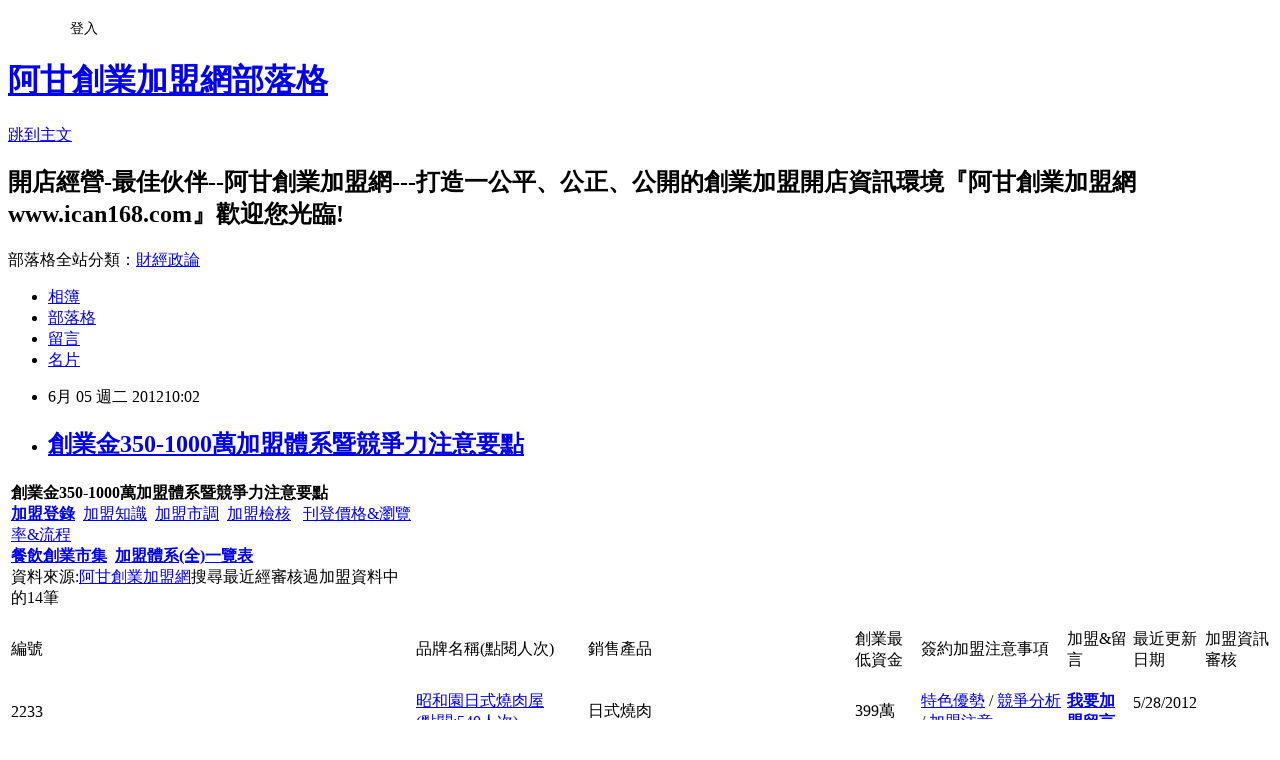

--- FILE ---
content_type: text/html; charset=utf-8
request_url: https://ican168blog.pixnet.net/blog/posts/1028092763
body_size: 49638
content:
<!DOCTYPE html><html lang="zh-TW"><head><meta charSet="utf-8"/><meta name="viewport" content="width=device-width, initial-scale=1"/><link rel="stylesheet" href="https://static.1px.tw/blog-next/_next/static/chunks/b1e52b495cc0137c.css" data-precedence="next"/><link rel="stylesheet" href="/fix.css?v=202601181649" type="text/css" data-precedence="medium"/><link rel="stylesheet" href="https://s3.1px.tw/blog/theme/choc/iframe-popup.css?v=202601181649" type="text/css" data-precedence="medium"/><link rel="stylesheet" href="https://s3.1px.tw/blog/theme/choc/plugins.min.css?v=202601181649" type="text/css" data-precedence="medium"/><link rel="stylesheet" href="https://s3.1px.tw/blog/theme/choc/openid-comment.css?v=202601181649" type="text/css" data-precedence="medium"/><link rel="stylesheet" href="https://s3.1px.tw/blog/theme/choc/style.min.css?v=202601181649" type="text/css" data-precedence="medium"/><link rel="stylesheet" href="https://s3.1px.tw/blog/theme/choc/main.min.css?v=202601181649" type="text/css" data-precedence="medium"/><link rel="stylesheet" href="https://pimg.1px.tw/ican168blog/assets/ican168blog.css?v=202601181649" type="text/css" data-precedence="medium"/><link rel="stylesheet" href="https://s3.1px.tw/blog/theme/choc/author-info.css?v=202601181649" type="text/css" data-precedence="medium"/><link rel="stylesheet" href="https://s3.1px.tw/blog/theme/choc/idlePop.min.css?v=202601181649" type="text/css" data-precedence="medium"/><link rel="preload" as="script" fetchPriority="low" href="https://static.1px.tw/blog-next/_next/static/chunks/94688e2baa9fea03.js"/><script src="https://static.1px.tw/blog-next/_next/static/chunks/41eaa5427c45ebcc.js" async=""></script><script src="https://static.1px.tw/blog-next/_next/static/chunks/e2c6231760bc85bd.js" async=""></script><script src="https://static.1px.tw/blog-next/_next/static/chunks/94bde6376cf279be.js" async=""></script><script src="https://static.1px.tw/blog-next/_next/static/chunks/426b9d9d938a9eb4.js" async=""></script><script src="https://static.1px.tw/blog-next/_next/static/chunks/turbopack-5021d21b4b170dda.js" async=""></script><script src="https://static.1px.tw/blog-next/_next/static/chunks/ff1a16fafef87110.js" async=""></script><script src="https://static.1px.tw/blog-next/_next/static/chunks/e308b2b9ce476a3e.js" async=""></script><script src="https://static.1px.tw/blog-next/_next/static/chunks/2bf79572a40338b7.js" async=""></script><script src="https://static.1px.tw/blog-next/_next/static/chunks/d3c6eed28c1dd8e2.js" async=""></script><script src="https://static.1px.tw/blog-next/_next/static/chunks/d4d39cfc2a072218.js" async=""></script><script src="https://static.1px.tw/blog-next/_next/static/chunks/6a5d72c05b9cd4ba.js" async=""></script><script src="https://static.1px.tw/blog-next/_next/static/chunks/8af6103cf1375f47.js" async=""></script><script src="https://static.1px.tw/blog-next/_next/static/chunks/60d08651d643cedc.js" async=""></script><script src="https://static.1px.tw/blog-next/_next/static/chunks/0ae21416dac1fa83.js" async=""></script><script src="https://static.1px.tw/blog-next/_next/static/chunks/6d1100e43ad18157.js" async=""></script><script src="https://static.1px.tw/blog-next/_next/static/chunks/87eeaf7a3b9005e8.js" async=""></script><script src="https://static.1px.tw/blog-next/_next/static/chunks/ed01c75076819ebd.js" async=""></script><script src="https://static.1px.tw/blog-next/_next/static/chunks/a4df8fc19a9a82e6.js" async=""></script><title>創業金350-1000萬加盟體系暨競爭力注意要點</title><meta name="description" content="創業金350-1000萬加盟體系暨競爭力注意要點加盟登錄  加盟知識  加盟市調  加盟檢核   刊登價格&amp;amp;瀏覽率&amp;amp;流程餐飲創業市集  加盟體系(全)一覽表資料來源:阿甘創業加盟網搜尋最近經審核過加盟資料中的14筆編號品牌名稱(點閱人次)銷售產品 創業最低資金簽約加盟注意事項加盟&amp;amp;留言最近更新日期加盟資訊審核2233 昭和園日式燒肉屋(點閱:540人次)日式燒肉 399萬 特色優勢 / 競爭分析 / 加盟注意我要加盟留言 5/28/2012 　 　 2219 Kawa咖啡(點閱:1137人次)茶品 咖啡 果汁 550萬 特色優勢 / 競爭分析 / 加盟注意我要加盟留言 5/28/2012 　 　 1029 野宴日式燒肉(點閱:3112人次)野宴日式燒肉 500萬 特色優勢 / 競爭分析 / 加盟注意我要加盟留言 5/10/2012 　 　 1073 毛伊咖啡館(點閱:11017人次)頂級KONA咖啡 450萬 特色優勢 / 競爭分析 / 加盟注意我要加盟留言 5/10/2012 　 　 2311 Curves(點閱:120人次)美容健康連鎖事業 350萬 特色優勢 / 競爭分析 / 加盟注意我要加盟留言 5/5/2012 　 　 2316 Otto2藝術美學會館(點閱:131人次)幼兒美術、兒童美術、創意黏土、素描水彩、美術師資培 360萬 特色優勢 / 競爭分析 / 加盟注意我要加盟留言 5/3/2012 　 　 1858 御錢殿日式炸豬排(點閱:336人次)日式炸豬排 380萬 特色優勢 / 競爭分析 / 加盟注意我要加盟留言 4/20/2012 　 　 81 貴族世家牛排(點閱:1893人次)貴族世家牛排 700萬 特色優勢 / 競爭分析 / 加盟注意我要加盟留言 4/12/2012 　 　 36 KOHIKAN珈琲館(點閱:4958人次)咖啡及咖啡豆買賣業務餐廳管理之諮詢顧問連鎖加盟 600萬 特色優勢 / 競爭分析 / 加盟注意我要加盟留言 4/11/2012 　 　 42 丹堤咖啡研磨專賣店連鎖事業(點閱:12339人次)咖啡餐點早餐點心 500萬 特色優勢 / 競爭分析 / 加盟注意我要加盟留言 4/11/2012 　 　 128 喬登美語兒童電腦(點閱:3280人次)美語、電腦、數學、安親課輔教學、幼稚園、出版、加盟 350萬 特色優勢 / 競爭分析 / 加盟注意我要加盟留言 4/7/2012 　 　 33 真鍋珈琲館連鎖加盟(點閱:5243人次)咖啡 飲品 輕食 500萬 特色優勢 / 競爭分析 / 加盟注意我要加盟留言 4/7/2012 　 　 2279 哇啦哇啦壽喜燒．鮮蝦料理．日式鍋(點閱:441人次)壽喜燒．鮮蝦料理．日式鍋物 400萬 特色優勢 / 競爭分析 / 加盟注意我要加盟留言 3/11/2012 　 　 2278 怡客咖啡(點閱:592人次)咖啡 飲品 早午餐 500萬 特色優勢 / 競爭分析 / 加盟注意我要加盟留言 3/10/2012 　 　訊息若有異動，以提供單位最新訊息為準，資料若有誤或建議事項，請email留言與阿甘"/><meta name="author" content="阿甘創業加盟網部落格"/><meta name="google-adsense-platform-account" content="pub-2647689032095179"/><meta name="fb:app_id" content="101730233200171"/><link rel="canonical" href="https://ican168blog.pixnet.net/blog/posts/1028092763"/><meta property="og:title" content="創業金350-1000萬加盟體系暨競爭力注意要點"/><meta property="og:description" content="創業金350-1000萬加盟體系暨競爭力注意要點加盟登錄  加盟知識  加盟市調  加盟檢核   刊登價格&amp;amp;瀏覽率&amp;amp;流程餐飲創業市集  加盟體系(全)一覽表資料來源:阿甘創業加盟網搜尋最近經審核過加盟資料中的14筆編號品牌名稱(點閱人次)銷售產品 創業最低資金簽約加盟注意事項加盟&amp;amp;留言最近更新日期加盟資訊審核2233 昭和園日式燒肉屋(點閱:540人次)日式燒肉 399萬 特色優勢 / 競爭分析 / 加盟注意我要加盟留言 5/28/2012 　 　 2219 Kawa咖啡(點閱:1137人次)茶品 咖啡 果汁 550萬 特色優勢 / 競爭分析 / 加盟注意我要加盟留言 5/28/2012 　 　 1029 野宴日式燒肉(點閱:3112人次)野宴日式燒肉 500萬 特色優勢 / 競爭分析 / 加盟注意我要加盟留言 5/10/2012 　 　 1073 毛伊咖啡館(點閱:11017人次)頂級KONA咖啡 450萬 特色優勢 / 競爭分析 / 加盟注意我要加盟留言 5/10/2012 　 　 2311 Curves(點閱:120人次)美容健康連鎖事業 350萬 特色優勢 / 競爭分析 / 加盟注意我要加盟留言 5/5/2012 　 　 2316 Otto2藝術美學會館(點閱:131人次)幼兒美術、兒童美術、創意黏土、素描水彩、美術師資培 360萬 特色優勢 / 競爭分析 / 加盟注意我要加盟留言 5/3/2012 　 　 1858 御錢殿日式炸豬排(點閱:336人次)日式炸豬排 380萬 特色優勢 / 競爭分析 / 加盟注意我要加盟留言 4/20/2012 　 　 81 貴族世家牛排(點閱:1893人次)貴族世家牛排 700萬 特色優勢 / 競爭分析 / 加盟注意我要加盟留言 4/12/2012 　 　 36 KOHIKAN珈琲館(點閱:4958人次)咖啡及咖啡豆買賣業務餐廳管理之諮詢顧問連鎖加盟 600萬 特色優勢 / 競爭分析 / 加盟注意我要加盟留言 4/11/2012 　 　 42 丹堤咖啡研磨專賣店連鎖事業(點閱:12339人次)咖啡餐點早餐點心 500萬 特色優勢 / 競爭分析 / 加盟注意我要加盟留言 4/11/2012 　 　 128 喬登美語兒童電腦(點閱:3280人次)美語、電腦、數學、安親課輔教學、幼稚園、出版、加盟 350萬 特色優勢 / 競爭分析 / 加盟注意我要加盟留言 4/7/2012 　 　 33 真鍋珈琲館連鎖加盟(點閱:5243人次)咖啡 飲品 輕食 500萬 特色優勢 / 競爭分析 / 加盟注意我要加盟留言 4/7/2012 　 　 2279 哇啦哇啦壽喜燒．鮮蝦料理．日式鍋(點閱:441人次)壽喜燒．鮮蝦料理．日式鍋物 400萬 特色優勢 / 競爭分析 / 加盟注意我要加盟留言 3/11/2012 　 　 2278 怡客咖啡(點閱:592人次)咖啡 飲品 早午餐 500萬 特色優勢 / 競爭分析 / 加盟注意我要加盟留言 3/10/2012 　 　訊息若有異動，以提供單位最新訊息為準，資料若有誤或建議事項，請email留言與阿甘"/><meta property="og:url" content="https://ican168blog.pixnet.net/blog/posts/1028092763"/><meta property="og:image" content="http://icantw.brinkster.net/picture/imagefranchise/checkok.jpg"/><meta property="og:type" content="article"/><meta name="twitter:card" content="summary_large_image"/><meta name="twitter:title" content="創業金350-1000萬加盟體系暨競爭力注意要點"/><meta name="twitter:description" content="創業金350-1000萬加盟體系暨競爭力注意要點加盟登錄  加盟知識  加盟市調  加盟檢核   刊登價格&amp;amp;瀏覽率&amp;amp;流程餐飲創業市集  加盟體系(全)一覽表資料來源:阿甘創業加盟網搜尋最近經審核過加盟資料中的14筆編號品牌名稱(點閱人次)銷售產品 創業最低資金簽約加盟注意事項加盟&amp;amp;留言最近更新日期加盟資訊審核2233 昭和園日式燒肉屋(點閱:540人次)日式燒肉 399萬 特色優勢 / 競爭分析 / 加盟注意我要加盟留言 5/28/2012 　 　 2219 Kawa咖啡(點閱:1137人次)茶品 咖啡 果汁 550萬 特色優勢 / 競爭分析 / 加盟注意我要加盟留言 5/28/2012 　 　 1029 野宴日式燒肉(點閱:3112人次)野宴日式燒肉 500萬 特色優勢 / 競爭分析 / 加盟注意我要加盟留言 5/10/2012 　 　 1073 毛伊咖啡館(點閱:11017人次)頂級KONA咖啡 450萬 特色優勢 / 競爭分析 / 加盟注意我要加盟留言 5/10/2012 　 　 2311 Curves(點閱:120人次)美容健康連鎖事業 350萬 特色優勢 / 競爭分析 / 加盟注意我要加盟留言 5/5/2012 　 　 2316 Otto2藝術美學會館(點閱:131人次)幼兒美術、兒童美術、創意黏土、素描水彩、美術師資培 360萬 特色優勢 / 競爭分析 / 加盟注意我要加盟留言 5/3/2012 　 　 1858 御錢殿日式炸豬排(點閱:336人次)日式炸豬排 380萬 特色優勢 / 競爭分析 / 加盟注意我要加盟留言 4/20/2012 　 　 81 貴族世家牛排(點閱:1893人次)貴族世家牛排 700萬 特色優勢 / 競爭分析 / 加盟注意我要加盟留言 4/12/2012 　 　 36 KOHIKAN珈琲館(點閱:4958人次)咖啡及咖啡豆買賣業務餐廳管理之諮詢顧問連鎖加盟 600萬 特色優勢 / 競爭分析 / 加盟注意我要加盟留言 4/11/2012 　 　 42 丹堤咖啡研磨專賣店連鎖事業(點閱:12339人次)咖啡餐點早餐點心 500萬 特色優勢 / 競爭分析 / 加盟注意我要加盟留言 4/11/2012 　 　 128 喬登美語兒童電腦(點閱:3280人次)美語、電腦、數學、安親課輔教學、幼稚園、出版、加盟 350萬 特色優勢 / 競爭分析 / 加盟注意我要加盟留言 4/7/2012 　 　 33 真鍋珈琲館連鎖加盟(點閱:5243人次)咖啡 飲品 輕食 500萬 特色優勢 / 競爭分析 / 加盟注意我要加盟留言 4/7/2012 　 　 2279 哇啦哇啦壽喜燒．鮮蝦料理．日式鍋(點閱:441人次)壽喜燒．鮮蝦料理．日式鍋物 400萬 特色優勢 / 競爭分析 / 加盟注意我要加盟留言 3/11/2012 　 　 2278 怡客咖啡(點閱:592人次)咖啡 飲品 早午餐 500萬 特色優勢 / 競爭分析 / 加盟注意我要加盟留言 3/10/2012 　 　訊息若有異動，以提供單位最新訊息為準，資料若有誤或建議事項，請email留言與阿甘"/><meta name="twitter:image" content="http://icantw.brinkster.net/picture/imagefranchise/checkok.jpg"/><link rel="icon" href="/favicon.ico?favicon.a62c60e0.ico" sizes="32x32" type="image/x-icon"/><script src="https://static.1px.tw/blog-next/_next/static/chunks/a6dad97d9634a72d.js" noModule=""></script></head><body><!--$--><!--/$--><!--$?--><template id="B:0"></template><!--/$--><script>requestAnimationFrame(function(){$RT=performance.now()});</script><script src="https://static.1px.tw/blog-next/_next/static/chunks/94688e2baa9fea03.js" id="_R_" async=""></script><div hidden id="S:0"><script id="pixnet-vars">
        window.PIXNET = {
          post_id: "1028092763",
          name: "ican168blog",
          user_id: 0,
          blog_id: "416424",
          display_ads: true,
          ad_options: {"chictrip":false}
        };
      </script><script type="text/javascript" src="https://code.jquery.com/jquery-latest.min.js"></script><script id="json-ld-article-script" type="application/ld+json">{"@context":"https:\u002F\u002Fschema.org","@type":"BlogPosting","isAccessibleForFree":true,"mainEntityOfPage":{"@type":"WebPage","@id":"https:\u002F\u002Fican168blog.pixnet.net\u002Fblog\u002Fposts\u002F1028092763"},"headline":"創業金350-1000萬加盟體系暨競爭力注意要點","description":"\u003Cbr\u003E\u003Ctr\u003E\u003Cbr\u003E\u003Ctd colspan=\"8\" width=\"704\" align=\"center\" bgcolor=\"#008000\"\u003E\u003Cstrong\u003E\u003Cspan style=\"font-family: 標楷體; color: #ff0000; font-size: large;\"\u003E創業金350-1000萬加盟體系\u003C\u002Fspan\u003E\u003C\u002Fstrong\u003E\u003Cbig\u003E\u003Cstrong\u003E\u003Cspan style=\"font-family: 標楷體; color: #ff0000; font-size: large;\"\u003E暨競爭力注意要點\u003C\u002Fspan\u003E\u003C\u002Fstrong\u003E\u003C\u002Fbig\u003E\u003Cbr\u003E\u003Ca href=\"http:\u002F\u002Ficantw.brinkster.net\u002Fkreport.asp\"\u003E\u003Cspan style=\"font-family: 新細明體; color: #ffffff;\"\u003E\u003Cstrong\u003E加盟登錄\u003C\u002Fstrong\u003E\u003C\u002Fspan\u003E\u003C\u002Fa\u003E\u003Cspan style=\"font-family: 新細明體; color: #ffffff;\"\u003E \u003C\u002Fspan\u003E\u003Cspan style=\"font-family: 新細明體; color: #ffffff; font-size: x-small;\"\u003E \u003C\u002Fspan\u003E\u003Cspan style=\"font-family: 新細明體; color: #0000ff;\"\u003E\u003Ca href=\"http:\u002F\u002Ficantw.brinkster.net\u002Ffranchisediscuss.asp\"\u003E\u003Cspan style=\"color: #ffffff;\"\u003E加盟知識\u003C\u002Fspan\u003E\u003C\u002Fa\u003E\u003Cspan style=\"color: #ffffff;\"\u003E  \u003C\u002Fspan\u003E\u003Ca href=\"http:\u002F\u002Ficantw.brinkster.net\u002Fchainstatic.asp\"\u003E\u003Cspan style=\"color: #ffffff;\"\u003E加盟市調\u003C\u002Fspan\u003E\u003C\u002Fa\u003E\u003C\u002Fspan\u003E\u003Cspan style=\"color: #ffffff;\"\u003E\u003Cspan style=\"font-family: 新細明體; color: #0000ff;\"\u003E \u003C\u002Fspan\u003E\u003Cspan style=\"font-family: 新細明體; color: #0000ff; font-size: x-small;\"\u003E \u003C\u002Fspan\u003E\u003C\u002Fspan\u003E\u003Cspan style=\"font-family: 新細明體; color: #0000ff;\"\u003E\u003Ca href=\"http:\u002F\u002Ficantw.brinkster.net\u002Fcheckkindex.asp\"\u003E\u003Cspan style=\"color: #ffffff;\"\u003E加盟檢核\u003C\u002Fspan\u003E\u003C\u002Fa\u003E\u003Cspan style=\"color: #ffffff;\"\u003E   \u003C\u002Fspan\u003E\u003Cspan\u003E\u003Ca href=\"http:\u002F\u002Ficantw.brinkster.net\u002Ficanfraprogram.htm\" target=\"_self\"\u003E\u003Cspan style=\"color: #ffffff; font-weight: 700;\"\u003E刊登價格&amp;瀏覽率&amp;流程\u003C\u002Fspan\u003E\u003C\u002Fa\u003E\u003C\u002Fspan\u003E\u003C\u002Fspan\u003E\u003Cbr\u003E\u003Cstrong\u003E\u003Cspan style=\"font-family: 標楷體; color: #ff0000; font-size: large;\"\u003E\u003Ca href=\"http:\u002F\u002Ficantw.brinkster.net\u002Fcase.htm\"\u003E\u003Cspan style=\"color: #ff0000;\"\u003E餐飲創業市集\u003C\u002Fspan\u003E\u003C\u002Fa\u003E  \u003Ca href=\"http:\u002F\u002Ficantw.brinkster.net\u002Fkindex.asp\"\u003E\u003Cspan style=\"color: #ff0000;\"\u003E加盟體系(全)一覽表\u003C\u002Fspan\u003E\u003C\u002Fa\u003E\u003C\u002Fspan\u003E\u003C\u002Fstrong\u003E\u003Cbr\u003E\u003Cspan style=\"color: #ffffff;\"\u003E資料來源:\u003Ca href=\"http:\u002F\u002Fwww.ican168.com\u002F\"\u003E\u003Cspan style=\"color: #ffffff;\"\u003E阿甘創業加盟網\u003C\u002Fspan\u003E\u003C\u002Fa\u003E搜尋最近經審核過加盟資料中的14筆\u003C\u002Fspan\u003E\u003C\u002Ftd\u003E\u003Cbr\u003E\u003C\u002Ftr\u003E\u003Cbr\u003E\u003Ctr\u003E\u003Cbr\u003E\u003Ctd width=\"29\" align=\"center\" bgcolor=\"#008000\"\u003E\u003Cspan style=\"color: #ffffff;\"\u003E\u003Cbr\u003E\u003Cp align=\"center\"\u003E\u003Cspan style=\"font-size: x-small;\"\u003E編號\u003C\u002Fspan\u003E\u003C\u002Fp\u003E\u003Cbr\u003E\u003C\u002Fspan\u003E\u003C\u002Ftd\u003E\u003Cbr\u003E\u003Ctd width=\"105\" align=\"center\" bgcolor=\"#008000\"\u003E\u003Cbr\u003E\u003Cp align=\"center\"\u003E\u003Cspan style=\"color: #ffffff; font-size: x-small;\"\u003E品牌名稱(點閱人次)\u003C\u002Fspan\u003E\u003C\u002Fp\u003E\u003Cbr\u003E\u003C\u002Ftd\u003E\u003Cbr\u003E\u003Ctd width=\"131\" align=\"center\" bgcolor=\"#008000\"\u003E\u003Cspan style=\"color: #ffffff; font-size: x-small;\"\u003E銷售產品\u003C\u002Fspan\u003E \u003C\u002Ftd\u003E\u003Cbr\u003E\u003Ctd width=\"39\" align=\"center\" bgcolor=\"#008000\"\u003E\u003Cspan style=\"color: #ffffff;\"\u003E\u003Cbr\u003E\u003Cp align=\"center\"\u003E\u003Cspan style=\"font-size: x-small;\"\u003E創業最低資金\u003C\u002Fspan\u003E\u003C\u002Fp\u003E\u003Cbr\u003E\u003C\u002Fspan\u003E\u003C\u002Ftd\u003E\u003Cbr\u003E\u003Ctd width=\"201\" align=\"center\" bgcolor=\"#008000\"\u003E\u003Cspan style=\"color: #ffffff; font-size: x-small;\"\u003E簽約加盟注意事項\u003C\u002Fspan\u003E\u003C\u002Ftd\u003E\u003Cbr\u003E\u003Ctd width=\"67\" align=\"center\" bgcolor=\"#008000\"\u003E\u003Cspan style=\"color: #ffffff; font-size: x-small;\"\u003E加盟&amp;留言\u003C\u002Fspan\u003E\u003C\u002Ftd\u003E\u003Cbr\u003E\u003Ctd width=\"68\" align=\"center\" bgcolor=\"#008000\"\u003E\u003Cspan style=\"color: #ffffff; font-size: x-small;\"\u003E最近更新日期\u003C\u002Fspan\u003E\u003C\u002Ftd\u003E\u003Cbr\u003E\u003Ctd width=\"64\" align=\"center\" bgcolor=\"#008000\"\u003E\u003Cspan style=\"color: #ffffff; font-size: x-small;\"\u003E加盟資訊審核\u003C\u002Fspan\u003E\u003C\u002Ftd\u003E\u003Cbr\u003E\u003C\u002Ftr\u003E\u003Cbr\u003E\u003Ctr\u003E\u003Cbr\u003E\u003Ctd width=\"29\" align=\"center\"\u003E\u003Cspan style=\"color: #808080; font-size: x-small;\"\u003E2233\u003C\u002Fspan\u003E \u003C\u002Ftd\u003E\u003Cbr\u003E\u003Ctd width=\"105\" align=\"center\"\u003E\u003Cspan style=\"font-size: x-small;\"\u003E\u003Ca style=\"color: #008000;\" href=\"http:\u002F\u002Ficantw.brinkster.net\u002Fkshow.asp?repno=2233&amp;page=1&amp;fields=product&amp;key=&amp;oin=allitem&amp;lomoney=350&amp;homoney=2000&amp;orderbyhit=\"\u003E昭和園日式燒肉屋\u003Cbr\u003E\u003Cspan style=\"color: #0000ff; font-size: x-small;\"\u003E(點閱:540人次)\u003C\u002Fspan\u003E\u003C\u002Fa\u003E\u003C\u002Fspan\u003E\u003C\u002Ftd\u003E\u003Cbr\u003E\u003Ctd width=\"131\" align=\"center\"\u003E\u003Cspan style=\"font-size: x-small;\"\u003E日式燒肉\u003C\u002Fspan\u003E \u003C\u002Ftd\u003E\u003Cbr\u003E\u003Ctd width=\"39\" align=\"center\"\u003E\u003Cspan style=\"font-size: x-small;\"\u003E399萬\u003C\u002Fspan\u003E \u003C\u002Ftd\u003E\u003Cbr\u003E\u003Ctd width=\"201\" align=\"center\"\u003E\u003Ca href=\"http:\u002F\u002Ficantw.brinkster.net\u002Fkshow.asp?repno=2233#1\"\u003E\u003Cspan style=\"color: #000000; font-size: x-small;\"\u003E特色優勢\u003C\u002Fspan\u003E\u003C\u002Fa\u003E\u003Cspan style=\"font-size: x-small;\"\u003E \u002F\u003C\u002Fspan\u003E \u003Ca href=\"http:\u002F\u002Ficantw.brinkster.net\u002Fkshow.asp?repno=2233#2\"\u003E\u003Cspan style=\"color: #000000; font-size: x-small;\"\u003E競爭分析\u003C\u002Fspan\u003E\u003C\u002Fa\u003E\u003Cspan style=\"font-size: x-small;\"\u003E \u002F \u003C\u002Fspan\u003E\u003Cspan style=\"color: #808080; font-size: x-small;\"\u003E\u003Ca href=\"http:\u002F\u002Ficantw.brinkster.net\u002Fkshow.asp?repno=2233#3\"\u003E\u003Cspan style=\"color: #000000; font-size: x-small;\"\u003E加盟注意\u003C\u002Fspan\u003E\u003C\u002Fa\u003E\u003C\u002Fspan\u003E\u003C\u002Ftd\u003E\u003Cbr\u003E\u003Ctd width=\"67\" align=\"center\"\u003E\u003Ca href=\"http:\u002F\u002Ficantw.brinkster.net\u002Fkreply.asp?repno=2233&amp;page=1&amp;brand=%E6%98%AD%E5%92%8C%E5%9C%92%E6%97%A5%E5%BC%8F%E7%87%92%E8%82%89%E5%B1%8B\"\u003E\u003Cspan style=\"color: #808080; font-size: x-small;\"\u003E\u003Cstrong\u003E我要加盟留言\u003C\u002Fstrong\u003E\u003C\u002Fspan\u003E\u003C\u002Fa\u003E \u003C\u002Ftd\u003E\u003Cbr\u003E\u003Ctd width=\"68\" align=\"center\"\u003E\u003Cspan style=\"color: #ff0000; font-size: x-small;\"\u003E5\u002F28\u002F2012 \u003C\u002Fspan\u003E　 　\u003C\u002Ftd\u003E\u003Cbr\u003E\u003Ctd width=\"64\" align=\"center\"\u003E\u003Ca href=\"http:\u002F\u002Ficantw.brinkster.net\u002Fmakesureok.asp\" target=\"_blank\"\u003E\u003Cimg src=\"http:\u002F\u002Ficantw.brinkster.net\u002Fpicture\u002Fimagefranchise\u002Fcheckok.jpg\" alt=\"加盟審核獎章乃阿甘創業加盟網為協助創業者確保加盟基本權益，查核統一編號稅籍資料、商業登記資料、商標登記資料，皆有辦理且合核通過者得之，並不代表此家總部加盟資訊一定沒有暇疵或問題。\" width=\"60\" height=\"40\"\u003E\u003C\u002Fa\u003E \u003C\u002Ftd\u003E\u003Cbr\u003E\u003C\u002Ftr\u003E\u003Cbr\u003E\u003Ctr\u003E\u003Cbr\u003E\u003Ctd width=\"29\" align=\"center\"\u003E\u003Cspan style=\"color: #808080; font-size: x-small;\"\u003E2219\u003C\u002Fspan\u003E \u003C\u002Ftd\u003E\u003Cbr\u003E\u003Ctd width=\"105\" align=\"center\"\u003E\u003Cspan style=\"font-size: x-small;\"\u003E\u003Ca style=\"color: #008000;\" href=\"http:\u002F\u002Ficantw.brinkster.net\u002Fkshow.asp?repno=2219&amp;page=1&amp;fields=product&amp;key=&amp;oin=allitem&amp;lomoney=350&amp;homoney=2000&amp;orderbyhit=\"\u003EKawa咖啡\u003Cbr\u003E\u003Cspan style=\"color: #0000ff; font-size: x-small;\"\u003E(點閱:1137人次)\u003C\u002Fspan\u003E\u003C\u002Fa\u003E\u003C\u002Fspan\u003E\u003C\u002Ftd\u003E\u003Cbr\u003E\u003Ctd width=\"131\" align=\"center\"\u003E\u003Cspan style=\"font-size: x-small;\"\u003E茶品 咖啡 果汁\u003C\u002Fspan\u003E \u003C\u002Ftd\u003E\u003Cbr\u003E\u003Ctd width=\"39\" align=\"center\"\u003E\u003Cspan style=\"font-size: x-small;\"\u003E550萬\u003C\u002Fspan\u003E \u003C\u002Ftd\u003E\u003Cbr\u003E\u003Ctd width=\"201\" align=\"center\"\u003E\u003Ca href=\"http:\u002F\u002Ficantw.brinkster.net\u002Fkshow.asp?repno=2219#1\"\u003E\u003Cspan style=\"color: #000000; font-size: x-small;\"\u003E特色優勢\u003C\u002Fspan\u003E\u003C\u002Fa\u003E\u003Cspan style=\"font-size: x-small;\"\u003E \u002F\u003C\u002Fspan\u003E \u003Ca href=\"http:\u002F\u002Ficantw.brinkster.net\u002Fkshow.asp?repno=2219#2\"\u003E\u003Cspan style=\"color: #000000; font-size: x-small;\"\u003E競爭分析\u003C\u002Fspan\u003E\u003C\u002Fa\u003E\u003Cspan style=\"font-size: x-small;\"\u003E \u002F \u003C\u002Fspan\u003E\u003Cspan style=\"color: #808080; font-size: x-small;\"\u003E\u003Ca href=\"http:\u002F\u002Ficantw.brinkster.net\u002Fkshow.asp?repno=2219#3\"\u003E\u003Cspan style=\"color: #000000; font-size: x-small;\"\u003E加盟注意\u003C\u002Fspan\u003E\u003C\u002Fa\u003E\u003C\u002Fspan\u003E\u003C\u002Ftd\u003E\u003Cbr\u003E\u003Ctd width=\"67\" align=\"center\"\u003E\u003Ca href=\"http:\u002F\u002Ficantw.brinkster.net\u002Fkreply.asp?repno=2219&amp;page=1&amp;brand=Kawa%E5%92%96%E5%95%A1\"\u003E\u003Cspan style=\"color: #808080; font-size: x-small;\"\u003E\u003Cstrong\u003E我要加盟留言\u003C\u002Fstrong\u003E\u003C\u002Fspan\u003E\u003C\u002Fa\u003E \u003C\u002Ftd\u003E\u003Cbr\u003E\u003Ctd width=\"68\" align=\"center\"\u003E\u003Cspan style=\"color: #ff0000; font-size: x-small;\"\u003E5\u002F28\u002F2012 \u003C\u002Fspan\u003E　 　\u003C\u002Ftd\u003E\u003Cbr\u003E\u003Ctd width=\"64\" align=\"center\"\u003E\u003Ca href=\"http:\u002F\u002Ficantw.brinkster.net\u002Fmakesureok.asp\" target=\"_blank\"\u003E\u003Cimg src=\"http:\u002F\u002Ficantw.brinkster.net\u002Fpicture\u002Fimagefranchise\u002Fcheckok.jpg\" alt=\"加盟審核獎章乃阿甘創業加盟網為協助創業者確保加盟基本權益，查核統一編號稅籍資料、商業登記資料、商標登記資料，皆有辦理且合核通過者得之，並不代表此家總部加盟資訊一定沒有暇疵或問題。\" width=\"60\" height=\"40\"\u003E\u003C\u002Fa\u003E \u003C\u002Ftd\u003E\u003Cbr\u003E\u003C\u002Ftr\u003E\u003Cbr\u003E\u003Ctr\u003E\u003Cbr\u003E\u003Ctd width=\"29\" align=\"center\"\u003E\u003Cspan style=\"color: #808080; font-size: x-small;\"\u003E1029\u003C\u002Fspan\u003E \u003C\u002Ftd\u003E\u003Cbr\u003E\u003Ctd width=\"105\" align=\"center\"\u003E\u003Cspan style=\"font-size: x-small;\"\u003E\u003Ca style=\"color: #008000;\" href=\"http:\u002F\u002Ficantw.brinkster.net\u002Fkshow.asp?repno=1029&amp;page=1&amp;fields=product&amp;key=&amp;oin=allitem&amp;lomoney=350&amp;homoney=2000&amp;orderbyhit=\"\u003E野宴日式燒肉\u003Cbr\u003E\u003Cspan style=\"color: #0000ff; font-size: x-small;\"\u003E(點閱:3112人次)\u003C\u002Fspan\u003E\u003C\u002Fa\u003E\u003C\u002Fspan\u003E\u003C\u002Ftd\u003E\u003Cbr\u003E\u003Ctd width=\"131\" align=\"center\"\u003E\u003Cspan style=\"font-size: x-small;\"\u003E野宴日式燒肉\u003C\u002Fspan\u003E \u003C\u002Ftd\u003E\u003Cbr\u003E\u003Ctd width=\"39\" align=\"center\"\u003E\u003Cspan style=\"font-size: x-small;\"\u003E500萬\u003C\u002Fspan\u003E \u003C\u002Ftd\u003E\u003Cbr\u003E\u003Ctd width=\"201\" align=\"center\"\u003E\u003Ca href=\"http:\u002F\u002Ficantw.brinkster.net\u002Fkshow.asp?repno=1029#1\"\u003E\u003Cspan style=\"color: #000000; font-size: x-small;\"\u003E特色優勢\u003C\u002Fspan\u003E\u003C\u002Fa\u003E\u003Cspan style=\"font-size: x-small;\"\u003E \u002F\u003C\u002Fspan\u003E \u003Ca href=\"http:\u002F\u002Ficantw.brinkster.net\u002Fkshow.asp?repno=1029#2\"\u003E\u003Cspan style=\"color: #000000; font-size: x-small;\"\u003E競爭分析\u003C\u002Fspan\u003E\u003C\u002Fa\u003E\u003Cspan style=\"font-size: x-small;\"\u003E \u002F \u003C\u002Fspan\u003E\u003Cspan style=\"color: #808080; font-size: x-small;\"\u003E\u003Ca href=\"http:\u002F\u002Ficantw.brinkster.net\u002Fkshow.asp?repno=1029#3\"\u003E\u003Cspan style=\"color: #000000; font-size: x-small;\"\u003E加盟注意\u003C\u002Fspan\u003E\u003C\u002Fa\u003E\u003C\u002Fspan\u003E\u003C\u002Ftd\u003E\u003Cbr\u003E\u003Ctd width=\"67\" align=\"center\"\u003E\u003Ca href=\"http:\u002F\u002Ficantw.brinkster.net\u002Fkreply.asp?repno=1029&amp;page=1&amp;brand=%E9%87%8E%E5%AE%B4%E6%97%A5%E5%BC%8F%E7%87%92%E8%82%89\"\u003E\u003Cspan style=\"color: #808080; font-size: x-small;\"\u003E\u003Cstrong\u003E我要加盟留言\u003C\u002Fstrong\u003E\u003C\u002Fspan\u003E\u003C\u002Fa\u003E \u003C\u002Ftd\u003E\u003Cbr\u003E\u003Ctd width=\"68\" align=\"center\"\u003E\u003Cspan style=\"color: #ff0000; font-size: x-small;\"\u003E5\u002F10\u002F2012 \u003C\u002Fspan\u003E　 　\u003C\u002Ftd\u003E\u003Cbr\u003E\u003Ctd width=\"64\" align=\"center\"\u003E \u003C\u002Ftd\u003E\u003Cbr\u003E\u003C\u002Ftr\u003E\u003Cbr\u003E\u003Ctr\u003E\u003Cbr\u003E\u003Ctd width=\"29\" align=\"center\"\u003E\u003Cspan style=\"color: #808080; font-size: x-small;\"\u003E1073\u003C\u002Fspan\u003E \u003C\u002Ftd\u003E\u003Cbr\u003E\u003Ctd width=\"105\" align=\"center\"\u003E\u003Cspan style=\"font-size: x-small;\"\u003E\u003Ca style=\"color: #008000;\" href=\"http:\u002F\u002Ficantw.brinkster.net\u002Fkshow.asp?repno=1073&amp;page=1&amp;fields=product&amp;key=&amp;oin=allitem&amp;lomoney=350&amp;homoney=2000&amp;orderbyhit=\"\u003E毛伊咖啡館\u003Cbr\u003E\u003Cspan style=\"color: #0000ff; font-size: x-small;\"\u003E(點閱:11017人次)\u003C\u002Fspan\u003E\u003C\u002Fa\u003E\u003C\u002Fspan\u003E\u003C\u002Ftd\u003E\u003Cbr\u003E\u003Ctd width=\"131\" align=\"center\"\u003E\u003Cspan style=\"font-size: x-small;\"\u003E頂級KONA咖啡\u003C\u002Fspan\u003E \u003C\u002Ftd\u003E\u003Cbr\u003E\u003Ctd width=\"39\" align=\"center\"\u003E\u003Cspan style=\"font-size: x-small;\"\u003E450萬\u003C\u002Fspan\u003E \u003C\u002Ftd\u003E\u003Cbr\u003E\u003Ctd width=\"201\" align=\"center\"\u003E\u003Ca href=\"http:\u002F\u002Ficantw.brinkster.net\u002Fkshow.asp?repno=1073#1\"\u003E\u003Cspan style=\"color: #000000; font-size: x-small;\"\u003E特色優勢\u003C\u002Fspan\u003E\u003C\u002Fa\u003E\u003Cspan style=\"font-size: x-small;\"\u003E \u002F\u003C\u002Fspan\u003E \u003Ca href=\"http:\u002F\u002Ficantw.brinkster.net\u002Fkshow.asp?repno=1073#2\"\u003E\u003Cspan style=\"color: #000000; font-size: x-small;\"\u003E競爭分析\u003C\u002Fspan\u003E\u003C\u002Fa\u003E\u003Cspan style=\"font-size: x-small;\"\u003E \u002F \u003C\u002Fspan\u003E\u003Cspan style=\"color: #808080; font-size: x-small;\"\u003E\u003Ca href=\"http:\u002F\u002Ficantw.brinkster.net\u002Fkshow.asp?repno=1073#3\"\u003E\u003Cspan style=\"color: #000000; font-size: x-small;\"\u003E加盟注意\u003C\u002Fspan\u003E\u003C\u002Fa\u003E\u003C\u002Fspan\u003E\u003C\u002Ftd\u003E\u003Cbr\u003E\u003Ctd width=\"67\" align=\"center\"\u003E\u003Ca href=\"http:\u002F\u002Ficantw.brinkster.net\u002Fkreply.asp?repno=1073&amp;page=1&amp;brand=%E6%AF%9B%E4%BC%8A%E5%92%96%E5%95%A1%E9%A4%A8\"\u003E\u003Cspan style=\"color: #808080; font-size: x-small;\"\u003E\u003Cstrong\u003E我要加盟留言\u003C\u002Fstrong\u003E\u003C\u002Fspan\u003E\u003C\u002Fa\u003E \u003C\u002Ftd\u003E\u003Cbr\u003E\u003Ctd width=\"68\" align=\"center\"\u003E\u003Cspan style=\"color: #ff0000; font-size: x-small;\"\u003E5\u002F10\u002F2012 \u003C\u002Fspan\u003E　 　\u003C\u002Ftd\u003E\u003Cbr\u003E\u003Ctd width=\"64\" align=\"center\"\u003E\u003Ca href=\"http:\u002F\u002Ficantw.brinkster.net\u002Fmakesureok.asp\" target=\"_blank\"\u003E\u003Cimg src=\"http:\u002F\u002Ficantw.brinkster.net\u002Fpicture\u002Fimagefranchise\u002Fcheckok.jpg\" alt=\"加盟審核獎章乃阿甘創業加盟網為協助創業者確保加盟基本權益，查核統一編號稅籍資料、商業登記資料、商標登記資料，皆有辦理且合核通過者得之，並不代表此家總部加盟資訊一定沒有暇疵或問題。\" width=\"60\" height=\"40\"\u003E\u003C\u002Fa\u003E \u003C\u002Ftd\u003E\u003Cbr\u003E\u003C\u002Ftr\u003E\u003Cbr\u003E\u003Ctr\u003E\u003Cbr\u003E\u003Ctd width=\"29\" align=\"center\"\u003E\u003Cspan style=\"color: #808080; font-size: x-small;\"\u003E2311\u003C\u002Fspan\u003E \u003C\u002Ftd\u003E\u003Cbr\u003E\u003Ctd width=\"105\" align=\"center\"\u003E\u003Cspan style=\"font-size: x-small;\"\u003E\u003Ca style=\"color: #008000;\" href=\"http:\u002F\u002Ficantw.brinkster.net\u002Fkshow.asp?repno=2311&amp;page=1&amp;fields=product&amp;key=&amp;oin=allitem&amp;lomoney=350&amp;homoney=2000&amp;orderbyhit=\"\u003ECurves\u003Cbr\u003E\u003Cspan style=\"color: #0000ff; font-size: x-small;\"\u003E(點閱:120人次)\u003C\u002Fspan\u003E\u003C\u002Fa\u003E\u003C\u002Fspan\u003E\u003C\u002Ftd\u003E\u003Cbr\u003E\u003Ctd width=\"131\" align=\"center\"\u003E\u003Cspan style=\"font-size: x-small;\"\u003E美容健康連鎖事業\u003C\u002Fspan\u003E \u003C\u002Ftd\u003E\u003Cbr\u003E\u003Ctd width=\"39\" align=\"center\"\u003E\u003Cspan style=\"font-size: x-small;\"\u003E350萬\u003C\u002Fspan\u003E \u003C\u002Ftd\u003E\u003Cbr\u003E\u003Ctd width=\"201\" align=\"center\"\u003E\u003Ca href=\"http:\u002F\u002Ficantw.brinkster.net\u002Fkshow.asp?repno=2311#1\"\u003E\u003Cspan style=\"color: #000000; font-size: x-small;\"\u003E特色優勢\u003C\u002Fspan\u003E\u003C\u002Fa\u003E\u003Cspan style=\"font-size: x-small;\"\u003E \u002F\u003C\u002Fspan\u003E \u003Ca href=\"http:\u002F\u002Ficantw.brinkster.net\u002Fkshow.asp?repno=2311#2\"\u003E\u003Cspan style=\"color: #000000; font-size: x-small;\"\u003E競爭分析\u003C\u002Fspan\u003E\u003C\u002Fa\u003E\u003Cspan style=\"font-size: x-small;\"\u003E \u002F \u003C\u002Fspan\u003E\u003Cspan style=\"color: #808080; font-size: x-small;\"\u003E\u003Ca href=\"http:\u002F\u002Ficantw.brinkster.net\u002Fkshow.asp?repno=2311#3\"\u003E\u003Cspan style=\"color: #000000; font-size: x-small;\"\u003E加盟注意\u003C\u002Fspan\u003E\u003C\u002Fa\u003E\u003C\u002Fspan\u003E\u003C\u002Ftd\u003E\u003Cbr\u003E\u003Ctd width=\"67\" align=\"center\"\u003E\u003Ca href=\"http:\u002F\u002Ficantw.brinkster.net\u002Fkreply.asp?repno=2311&amp;page=1&amp;brand=Curves\"\u003E\u003Cspan style=\"color: #808080; font-size: x-small;\"\u003E\u003Cstrong\u003E我要加盟留言\u003C\u002Fstrong\u003E\u003C\u002Fspan\u003E\u003C\u002Fa\u003E \u003C\u002Ftd\u003E\u003Cbr\u003E\u003Ctd width=\"68\" align=\"center\"\u003E\u003Cspan style=\"color: #ff0000; font-size: x-small;\"\u003E5\u002F5\u002F2012 \u003C\u002Fspan\u003E　 　\u003C\u002Ftd\u003E\u003Cbr\u003E\u003Ctd width=\"64\" align=\"center\"\u003E\u003Ca href=\"http:\u002F\u002Ficantw.brinkster.net\u002Fmakesureok.asp\" target=\"_blank\"\u003E\u003Cimg src=\"http:\u002F\u002Ficantw.brinkster.net\u002Fpicture\u002Fimagefranchise\u002Fcheckok.jpg\" alt=\"加盟審核獎章乃阿甘創業加盟網為協助創業者確保加盟基本權益，查核統一編號稅籍資料、商業登記資料、商標登記資料，皆有辦理且合核通過者得之，並不代表此家總部加盟資訊一定沒有暇疵或問題。\" width=\"60\" height=\"40\"\u003E\u003C\u002Fa\u003E \u003C\u002Ftd\u003E\u003Cbr\u003E\u003C\u002Ftr\u003E\u003Cbr\u003E\u003Ctr\u003E\u003Cbr\u003E\u003Ctd width=\"29\" align=\"center\"\u003E\u003Cspan style=\"color: #808080; font-size: x-small;\"\u003E2316\u003C\u002Fspan\u003E \u003C\u002Ftd\u003E\u003Cbr\u003E\u003Ctd width=\"105\" align=\"center\"\u003E\u003Cspan style=\"font-size: x-small;\"\u003E\u003Ca style=\"color: #008000;\" href=\"http:\u002F\u002Ficantw.brinkster.net\u002Fkshow.asp?repno=2316&amp;page=1&amp;fields=product&amp;key=&amp;oin=allitem&amp;lomoney=350&amp;homoney=2000&amp;orderbyhit=\"\u003EOtto2藝術美學會館\u003Cbr\u003E\u003Cspan style=\"color: #0000ff; font-size: x-small;\"\u003E(點閱:131人次)\u003C\u002Fspan\u003E\u003C\u002Fa\u003E\u003C\u002Fspan\u003E\u003C\u002Ftd\u003E\u003Cbr\u003E\u003Ctd width=\"131\" align=\"center\"\u003E\u003Cspan style=\"font-size: x-small;\"\u003E幼兒美術、兒童美術、創意黏土、素描水彩、美術師資培\u003C\u002Fspan\u003E \u003C\u002Ftd\u003E\u003Cbr\u003E\u003Ctd width=\"39\" align=\"center\"\u003E\u003Cspan style=\"font-size: x-small;\"\u003E360萬\u003C\u002Fspan\u003E \u003C\u002Ftd\u003E\u003Cbr\u003E\u003Ctd width=\"201\" align=\"center\"\u003E\u003Ca href=\"http:\u002F\u002Ficantw.brinkster.net\u002Fkshow.asp?repno=2316#1\"\u003E\u003Cspan style=\"color: #000000; font-size: x-small;\"\u003E特色優勢\u003C\u002Fspan\u003E\u003C\u002Fa\u003E\u003Cspan style=\"font-size: x-small;\"\u003E \u002F\u003C\u002Fspan\u003E \u003Ca href=\"http:\u002F\u002Ficantw.brinkster.net\u002Fkshow.asp?repno=2316#2\"\u003E\u003Cspan style=\"color: #000000; font-size: x-small;\"\u003E競爭分析\u003C\u002Fspan\u003E\u003C\u002Fa\u003E\u003Cspan style=\"font-size: x-small;\"\u003E \u002F \u003C\u002Fspan\u003E\u003Cspan style=\"color: #808080; font-size: x-small;\"\u003E\u003Ca href=\"http:\u002F\u002Ficantw.brinkster.net\u002Fkshow.asp?repno=2316#3\"\u003E\u003Cspan style=\"color: #000000; font-size: x-small;\"\u003E加盟注意\u003C\u002Fspan\u003E\u003C\u002Fa\u003E\u003C\u002Fspan\u003E\u003C\u002Ftd\u003E\u003Cbr\u003E\u003Ctd width=\"67\" align=\"center\"\u003E\u003Ca href=\"http:\u002F\u002Ficantw.brinkster.net\u002Fkreply.asp?repno=2316&amp;page=1&amp;brand=Otto2%E8%97%9D%E8%A1%93%E7%BE%8E%E5%AD%B8%E6%9C%83%E9%A4%A8\"\u003E\u003Cspan style=\"color: #808080; font-size: x-small;\"\u003E\u003Cstrong\u003E我要加盟留言\u003C\u002Fstrong\u003E\u003C\u002Fspan\u003E\u003C\u002Fa\u003E \u003C\u002Ftd\u003E\u003Cbr\u003E\u003Ctd width=\"68\" align=\"center\"\u003E\u003Cspan style=\"color: #ff0000; font-size: x-small;\"\u003E5\u002F3\u002F2012 \u003C\u002Fspan\u003E　 　\u003C\u002Ftd\u003E\u003Cbr\u003E\u003Ctd width=\"64\" align=\"center\"\u003E\u003Ca href=\"http:\u002F\u002Ficantw.brinkster.net\u002Fmakesureok.asp\" target=\"_blank\"\u003E\u003Cimg src=\"http:\u002F\u002Ficantw.brinkster.net\u002Fpicture\u002Fimagefranchise\u002Fcheckok.jpg\" alt=\"加盟審核獎章乃阿甘創業加盟網為協助創業者確保加盟基本權益，查核統一編號稅籍資料、商業登記資料、商標登記資料，皆有辦理且合核通過者得之，並不代表此家總部加盟資訊一定沒有暇疵或問題。\" width=\"60\" height=\"40\"\u003E\u003C\u002Fa\u003E \u003C\u002Ftd\u003E\u003Cbr\u003E\u003C\u002Ftr\u003E\u003Cbr\u003E\u003Ctr\u003E\u003Cbr\u003E\u003Ctd width=\"29\" align=\"center\"\u003E\u003Cspan style=\"color: #808080; font-size: x-small;\"\u003E1858\u003C\u002Fspan\u003E \u003C\u002Ftd\u003E\u003Cbr\u003E\u003Ctd width=\"105\" align=\"center\"\u003E\u003Cspan style=\"font-size: x-small;\"\u003E\u003Ca style=\"color: #008000;\" href=\"http:\u002F\u002Ficantw.brinkster.net\u002Fkshow.asp?repno=1858&amp;page=1&amp;fields=product&amp;key=&amp;oin=allitem&amp;lomoney=350&amp;homoney=2000&amp;orderbyhit=\"\u003E御錢殿日式炸豬排\u003Cbr\u003E\u003Cspan style=\"color: #0000ff; font-size: x-small;\"\u003E(點閱:336人次)\u003C\u002Fspan\u003E\u003C\u002Fa\u003E\u003C\u002Fspan\u003E\u003C\u002Ftd\u003E\u003Cbr\u003E\u003Ctd width=\"131\" align=\"center\"\u003E\u003Cspan style=\"font-size: x-small;\"\u003E日式炸豬排\u003C\u002Fspan\u003E \u003C\u002Ftd\u003E\u003Cbr\u003E\u003Ctd width=\"39\" align=\"center\"\u003E\u003Cspan style=\"font-size: x-small;\"\u003E380萬\u003C\u002Fspan\u003E \u003C\u002Ftd\u003E\u003Cbr\u003E\u003Ctd width=\"201\" align=\"center\"\u003E\u003Ca href=\"http:\u002F\u002Ficantw.brinkster.net\u002Fkshow.asp?repno=1858#1\"\u003E\u003Cspan style=\"color: #000000; font-size: x-small;\"\u003E特色優勢\u003C\u002Fspan\u003E\u003C\u002Fa\u003E\u003Cspan style=\"font-size: x-small;\"\u003E \u002F\u003C\u002Fspan\u003E \u003Ca href=\"http:\u002F\u002Ficantw.brinkster.net\u002Fkshow.asp?repno=1858#2\"\u003E\u003Cspan style=\"color: #000000; font-size: x-small;\"\u003E競爭分析\u003C\u002Fspan\u003E\u003C\u002Fa\u003E\u003Cspan style=\"font-size: x-small;\"\u003E \u002F \u003C\u002Fspan\u003E\u003Cspan style=\"color: #808080; font-size: x-small;\"\u003E\u003Ca href=\"http:\u002F\u002Ficantw.brinkster.net\u002Fkshow.asp?repno=1858#3\"\u003E\u003Cspan style=\"color: #000000; font-size: x-small;\"\u003E加盟注意\u003C\u002Fspan\u003E\u003C\u002Fa\u003E\u003C\u002Fspan\u003E\u003C\u002Ftd\u003E\u003Cbr\u003E\u003Ctd width=\"67\" align=\"center\"\u003E\u003Ca href=\"http:\u002F\u002Ficantw.brinkster.net\u002Fkreply.asp?repno=1858&amp;page=1&amp;brand=%E5%BE%A1%E9%8C%A2%E6%AE%BF%E6%97%A5%E5%BC%8F%E7%82%B8%E8%B1%AC%E6%8E%92\"\u003E\u003Cspan style=\"color: #808080; font-size: x-small;\"\u003E\u003Cstrong\u003E我要加盟留言\u003C\u002Fstrong\u003E\u003C\u002Fspan\u003E\u003C\u002Fa\u003E \u003C\u002Ftd\u003E\u003Cbr\u003E\u003Ctd width=\"68\" align=\"center\"\u003E\u003Cspan style=\"color: #ff0000; font-size: x-small;\"\u003E4\u002F20\u002F2012 \u003C\u002Fspan\u003E　 　\u003C\u002Ftd\u003E\u003Cbr\u003E\u003Ctd width=\"64\" align=\"center\"\u003E\u003Ca href=\"http:\u002F\u002Ficantw.brinkster.net\u002Fmakesureok.asp\" target=\"_blank\"\u003E\u003Cimg src=\"http:\u002F\u002Ficantw.brinkster.net\u002Fpicture\u002Fimagefranchise\u002Fcheckok.jpg\" alt=\"加盟審核獎章乃阿甘創業加盟網為協助創業者確保加盟基本權益，查核統一編號稅籍資料、商業登記資料、商標登記資料，皆有辦理且合核通過者得之，並不代表此家總部加盟資訊一定沒有暇疵或問題。\" width=\"60\" height=\"40\"\u003E\u003C\u002Fa\u003E \u003C\u002Ftd\u003E\u003Cbr\u003E\u003C\u002Ftr\u003E\u003Cbr\u003E\u003Ctr\u003E\u003Cbr\u003E\u003Ctd width=\"29\" align=\"center\"\u003E\u003Cspan style=\"color: #808080; font-size: x-small;\"\u003E81\u003C\u002Fspan\u003E \u003C\u002Ftd\u003E\u003Cbr\u003E\u003Ctd width=\"105\" align=\"center\"\u003E\u003Cspan style=\"font-size: x-small;\"\u003E\u003Ca style=\"color: #008000;\" href=\"http:\u002F\u002Ficantw.brinkster.net\u002Fkshow.asp?repno=81&amp;page=1&amp;fields=product&amp;key=&amp;oin=allitem&amp;lomoney=350&amp;homoney=2000&amp;orderbyhit=\"\u003E貴族世家牛排\u003Cbr\u003E\u003Cspan style=\"color: #0000ff; font-size: x-small;\"\u003E(點閱:1893人次)\u003C\u002Fspan\u003E\u003C\u002Fa\u003E\u003C\u002Fspan\u003E\u003C\u002Ftd\u003E\u003Cbr\u003E\u003Ctd width=\"131\" align=\"center\"\u003E\u003Cspan style=\"font-size: x-small;\"\u003E貴族世家牛排\u003C\u002Fspan\u003E \u003C\u002Ftd\u003E\u003Cbr\u003E\u003Ctd width=\"39\" align=\"center\"\u003E\u003Cspan style=\"font-size: x-small;\"\u003E700萬\u003C\u002Fspan\u003E \u003C\u002Ftd\u003E\u003Cbr\u003E\u003Ctd width=\"201\" align=\"center\"\u003E\u003Ca href=\"http:\u002F\u002Ficantw.brinkster.net\u002Fkshow.asp?repno=81#1\"\u003E\u003Cspan style=\"color: #000000; font-size: x-small;\"\u003E特色優勢\u003C\u002Fspan\u003E\u003C\u002Fa\u003E\u003Cspan style=\"font-size: x-small;\"\u003E \u002F\u003C\u002Fspan\u003E \u003Ca href=\"http:\u002F\u002Ficantw.brinkster.net\u002Fkshow.asp?repno=81#2\"\u003E\u003Cspan style=\"color: #000000; font-size: x-small;\"\u003E競爭分析\u003C\u002Fspan\u003E\u003C\u002Fa\u003E\u003Cspan style=\"font-size: x-small;\"\u003E \u002F \u003C\u002Fspan\u003E\u003Cspan style=\"color: #808080; font-size: x-small;\"\u003E\u003Ca href=\"http:\u002F\u002Ficantw.brinkster.net\u002Fkshow.asp?repno=81#3\"\u003E\u003Cspan style=\"color: #000000; font-size: x-small;\"\u003E加盟注意\u003C\u002Fspan\u003E\u003C\u002Fa\u003E\u003C\u002Fspan\u003E\u003C\u002Ftd\u003E\u003Cbr\u003E\u003Ctd width=\"67\" align=\"center\"\u003E\u003Ca href=\"http:\u002F\u002Ficantw.brinkster.net\u002Fkreply.asp?repno=81&amp;page=1&amp;brand=%E8%B2%B4%E6%97%8F%E4%B8%96%E5%AE%B6%E7%89%9B%E6%8E%92\"\u003E\u003Cspan style=\"color: #808080; font-size: x-small;\"\u003E\u003Cstrong\u003E我要加盟留言\u003C\u002Fstrong\u003E\u003C\u002Fspan\u003E\u003C\u002Fa\u003E \u003C\u002Ftd\u003E\u003Cbr\u003E\u003Ctd width=\"68\" align=\"center\"\u003E\u003Cspan style=\"color: #ff0000; font-size: x-small;\"\u003E4\u002F12\u002F2012 \u003C\u002Fspan\u003E　 　\u003C\u002Ftd\u003E\u003Cbr\u003E\u003Ctd width=\"64\" align=\"center\"\u003E\u003Ca href=\"http:\u002F\u002Ficantw.brinkster.net\u002Fmakesureok.asp\" target=\"_blank\"\u003E\u003Cimg src=\"http:\u002F\u002Ficantw.brinkster.net\u002Fpicture\u002Fimagefranchise\u002Fcheckok.jpg\" alt=\"加盟審核獎章乃阿甘創業加盟網為協助創業者確保加盟基本權益，查核統一編號稅籍資料、商業登記資料、商標登記資料，皆有辦理且合核通過者得之，並不代表此家總部加盟資訊一定沒有暇疵或問題。\" width=\"60\" height=\"40\"\u003E\u003C\u002Fa\u003E \u003C\u002Ftd\u003E\u003Cbr\u003E\u003C\u002Ftr\u003E\u003Cbr\u003E\u003Ctr\u003E\u003Cbr\u003E\u003Ctd width=\"29\" align=\"center\"\u003E\u003Cspan style=\"color: #808080; font-size: x-small;\"\u003E36\u003C\u002Fspan\u003E \u003C\u002Ftd\u003E\u003Cbr\u003E\u003Ctd width=\"105\" align=\"center\"\u003E\u003Cspan style=\"font-size: x-small;\"\u003E\u003Ca style=\"color: #008000;\" href=\"http:\u002F\u002Ficantw.brinkster.net\u002Fkshow.asp?repno=36&amp;page=1&amp;fields=product&amp;key=&amp;oin=allitem&amp;lomoney=350&amp;homoney=2000&amp;orderbyhit=\"\u003EKOHIKAN珈琲館\u003Cbr\u003E\u003Cspan style=\"color: #0000ff; font-size: x-small;\"\u003E(點閱:4958人次)\u003C\u002Fspan\u003E\u003C\u002Fa\u003E\u003C\u002Fspan\u003E\u003C\u002Ftd\u003E\u003Cbr\u003E\u003Ctd width=\"131\" align=\"center\"\u003E\u003Cspan style=\"font-size: x-small;\"\u003E咖啡及咖啡豆買賣業務餐廳管理之諮詢顧問連鎖加盟\u003C\u002Fspan\u003E \u003C\u002Ftd\u003E\u003Cbr\u003E\u003Ctd width=\"39\" align=\"center\"\u003E\u003Cspan style=\"font-size: x-small;\"\u003E600萬\u003C\u002Fspan\u003E \u003C\u002Ftd\u003E\u003Cbr\u003E\u003Ctd width=\"201\" align=\"center\"\u003E\u003Ca href=\"http:\u002F\u002Ficantw.brinkster.net\u002Fkshow.asp?repno=36#1\"\u003E\u003Cspan style=\"color: #000000; font-size: x-small;\"\u003E特色優勢\u003C\u002Fspan\u003E\u003C\u002Fa\u003E\u003Cspan style=\"font-size: x-small;\"\u003E \u002F\u003C\u002Fspan\u003E \u003Ca href=\"http:\u002F\u002Ficantw.brinkster.net\u002Fkshow.asp?repno=36#2\"\u003E\u003Cspan style=\"color: #000000; font-size: x-small;\"\u003E競爭分析\u003C\u002Fspan\u003E\u003C\u002Fa\u003E\u003Cspan style=\"font-size: x-small;\"\u003E \u002F \u003C\u002Fspan\u003E\u003Cspan style=\"color: #808080; font-size: x-small;\"\u003E\u003Ca href=\"http:\u002F\u002Ficantw.brinkster.net\u002Fkshow.asp?repno=36#3\"\u003E\u003Cspan style=\"color: #000000; font-size: x-small;\"\u003E加盟注意\u003C\u002Fspan\u003E\u003C\u002Fa\u003E\u003C\u002Fspan\u003E\u003C\u002Ftd\u003E\u003Cbr\u003E\u003Ctd width=\"67\" align=\"center\"\u003E\u003Ca href=\"http:\u002F\u002Ficantw.brinkster.net\u002Fkreply.asp?repno=36&amp;page=1&amp;brand=KOHIKAN%E7%8F%88%E7%90%B2%E9%A4%A8\"\u003E\u003Cspan style=\"color: #808080; font-size: x-small;\"\u003E\u003Cstrong\u003E我要加盟留言\u003C\u002Fstrong\u003E\u003C\u002Fspan\u003E\u003C\u002Fa\u003E \u003C\u002Ftd\u003E\u003Cbr\u003E\u003Ctd width=\"68\" align=\"center\"\u003E\u003Cspan style=\"color: #ff0000; font-size: x-small;\"\u003E4\u002F11\u002F2012 \u003C\u002Fspan\u003E　 　\u003C\u002Ftd\u003E\u003Cbr\u003E\u003Ctd width=\"64\" align=\"center\"\u003E\u003Ca href=\"http:\u002F\u002Ficantw.brinkster.net\u002Fmakesureok.asp\" target=\"_blank\"\u003E\u003Cimg src=\"http:\u002F\u002Ficantw.brinkster.net\u002Fpicture\u002Fimagefranchise\u002Fcheckok.jpg\" alt=\"加盟審核獎章乃阿甘創業加盟網為協助創業者確保加盟基本權益，查核統一編號稅籍資料、商業登記資料、商標登記資料，皆有辦理且合核通過者得之，並不代表此家總部加盟資訊一定沒有暇疵或問題。\" width=\"60\" height=\"40\"\u003E\u003C\u002Fa\u003E \u003C\u002Ftd\u003E\u003Cbr\u003E\u003C\u002Ftr\u003E\u003Cbr\u003E\u003Ctr\u003E\u003Cbr\u003E\u003Ctd width=\"29\" align=\"center\"\u003E\u003Cspan style=\"color: #808080; font-size: x-small;\"\u003E42\u003C\u002Fspan\u003E \u003C\u002Ftd\u003E\u003Cbr\u003E\u003Ctd width=\"105\" align=\"center\"\u003E\u003Cspan style=\"font-size: x-small;\"\u003E\u003Ca style=\"color: #008000;\" href=\"http:\u002F\u002Ficantw.brinkster.net\u002Fkshow.asp?repno=42&amp;page=1&amp;fields=product&amp;key=&amp;oin=allitem&amp;lomoney=350&amp;homoney=2000&amp;orderbyhit=\"\u003E丹堤咖啡研磨專賣店連鎖事業\u003Cbr\u003E\u003Cspan style=\"color: #0000ff; font-size: x-small;\"\u003E(點閱:12339人次)\u003C\u002Fspan\u003E\u003C\u002Fa\u003E\u003C\u002Fspan\u003E\u003C\u002Ftd\u003E\u003Cbr\u003E\u003Ctd width=\"131\" align=\"center\"\u003E\u003Cspan style=\"font-size: x-small;\"\u003E咖啡餐點早餐點心\u003C\u002Fspan\u003E \u003C\u002Ftd\u003E\u003Cbr\u003E\u003Ctd width=\"39\" align=\"center\"\u003E\u003Cspan style=\"font-size: x-small;\"\u003E500萬\u003C\u002Fspan\u003E \u003C\u002Ftd\u003E\u003Cbr\u003E\u003Ctd width=\"201\" align=\"center\"\u003E\u003Ca href=\"http:\u002F\u002Ficantw.brinkster.net\u002Fkshow.asp?repno=42#1\"\u003E\u003Cspan style=\"color: #000000; font-size: x-small;\"\u003E特色優勢\u003C\u002Fspan\u003E\u003C\u002Fa\u003E\u003Cspan style=\"font-size: x-small;\"\u003E \u002F\u003C\u002Fspan\u003E \u003Ca href=\"http:\u002F\u002Ficantw.brinkster.net\u002Fkshow.asp?repno=42#2\"\u003E\u003Cspan style=\"color: #000000; font-size: x-small;\"\u003E競爭分析\u003C\u002Fspan\u003E\u003C\u002Fa\u003E\u003Cspan style=\"font-size: x-small;\"\u003E \u002F \u003C\u002Fspan\u003E\u003Cspan style=\"color: #808080; font-size: x-small;\"\u003E\u003Ca href=\"http:\u002F\u002Ficantw.brinkster.net\u002Fkshow.asp?repno=42#3\"\u003E\u003Cspan style=\"color: #000000; font-size: x-small;\"\u003E加盟注意\u003C\u002Fspan\u003E\u003C\u002Fa\u003E\u003C\u002Fspan\u003E\u003C\u002Ftd\u003E\u003Cbr\u003E\u003Ctd width=\"67\" align=\"center\"\u003E\u003Ca href=\"http:\u002F\u002Ficantw.brinkster.net\u002Fkreply.asp?repno=42&amp;page=1&amp;brand=%E4%B8%B9%E5%A0%A4%E5%92%96%E5%95%A1%E7%A0%94%E7%A3%A8%E5%B0%88%E8%B3%A3%E5%BA%97%E9%80%A3%E9%8E%96%E4%BA%8B%E6%A5%AD\"\u003E\u003Cspan style=\"color: #808080; font-size: x-small;\"\u003E\u003Cstrong\u003E我要加盟留言\u003C\u002Fstrong\u003E\u003C\u002Fspan\u003E\u003C\u002Fa\u003E \u003C\u002Ftd\u003E\u003Cbr\u003E\u003Ctd width=\"68\" align=\"center\"\u003E\u003Cspan style=\"color: #ff0000; font-size: x-small;\"\u003E4\u002F11\u002F2012 \u003C\u002Fspan\u003E　 　\u003C\u002Ftd\u003E\u003Cbr\u003E\u003Ctd width=\"64\" align=\"center\"\u003E\u003Ca href=\"http:\u002F\u002Ficantw.brinkster.net\u002Fmakesureok.asp\" target=\"_blank\"\u003E\u003Cimg src=\"http:\u002F\u002Ficantw.brinkster.net\u002Fpicture\u002Fimagefranchise\u002Fcheckok.jpg\" alt=\"加盟審核獎章乃阿甘創業加盟網為協助創業者確保加盟基本權益，查核統一編號稅籍資料、商業登記資料、商標登記資料，皆有辦理且合核通過者得之，並不代表此家總部加盟資訊一定沒有暇疵或問題。\" width=\"60\" height=\"40\"\u003E\u003C\u002Fa\u003E \u003C\u002Ftd\u003E\u003Cbr\u003E\u003C\u002Ftr\u003E\u003Cbr\u003E\u003Ctr\u003E\u003Cbr\u003E\u003Ctd width=\"29\" align=\"center\"\u003E\u003Cspan style=\"color: #808080; font-size: x-small;\"\u003E128\u003C\u002Fspan\u003E \u003C\u002Ftd\u003E\u003Cbr\u003E\u003Ctd width=\"105\" align=\"center\"\u003E\u003Cspan style=\"font-size: x-small;\"\u003E\u003Ca style=\"color: #008000;\" href=\"http:\u002F\u002Ficantw.brinkster.net\u002Fkshow.asp?repno=128&amp;page=1&amp;fields=product&amp;key=&amp;oin=allitem&amp;lomoney=350&amp;homoney=2000&amp;orderbyhit=\"\u003E喬登美語兒童電腦\u003Cbr\u003E\u003Cspan style=\"color: #0000ff; font-size: x-small;\"\u003E(點閱:3280人次)\u003C\u002Fspan\u003E\u003C\u002Fa\u003E\u003C\u002Fspan\u003E\u003C\u002Ftd\u003E\u003Cbr\u003E\u003Ctd width=\"131\" align=\"center\"\u003E\u003Cspan style=\"font-size: x-small;\"\u003E美語、電腦、數學、安親課輔教學、幼稚園、出版、加盟\u003C\u002Fspan\u003E \u003C\u002Ftd\u003E\u003Cbr\u003E\u003Ctd width=\"39\" align=\"center\"\u003E\u003Cspan style=\"font-size: x-small;\"\u003E350萬\u003C\u002Fspan\u003E \u003C\u002Ftd\u003E\u003Cbr\u003E\u003Ctd width=\"201\" align=\"center\"\u003E\u003Ca href=\"http:\u002F\u002Ficantw.brinkster.net\u002Fkshow.asp?repno=128#1\"\u003E\u003Cspan style=\"color: #000000; font-size: x-small;\"\u003E特色優勢\u003C\u002Fspan\u003E\u003C\u002Fa\u003E\u003Cspan style=\"font-size: x-small;\"\u003E \u002F\u003C\u002Fspan\u003E \u003Ca href=\"http:\u002F\u002Ficantw.brinkster.net\u002Fkshow.asp?repno=128#2\"\u003E\u003Cspan style=\"color: #000000; font-size: x-small;\"\u003E競爭分析\u003C\u002Fspan\u003E\u003C\u002Fa\u003E\u003Cspan style=\"font-size: x-small;\"\u003E \u002F \u003C\u002Fspan\u003E\u003Cspan style=\"color: #808080; font-size: x-small;\"\u003E\u003Ca href=\"http:\u002F\u002Ficantw.brinkster.net\u002Fkshow.asp?repno=128#3\"\u003E\u003Cspan style=\"color: #000000; font-size: x-small;\"\u003E加盟注意\u003C\u002Fspan\u003E\u003C\u002Fa\u003E\u003C\u002Fspan\u003E\u003C\u002Ftd\u003E\u003Cbr\u003E\u003Ctd width=\"67\" align=\"center\"\u003E\u003Ca href=\"http:\u002F\u002Ficantw.brinkster.net\u002Fkreply.asp?repno=128&amp;page=1&amp;brand=%E5%96%AC%E7%99%BB%E7%BE%8E%E8%AA%9E%E5%85%92%E7%AB%A5%E9%9B%BB%E8%85%A6\"\u003E\u003Cspan style=\"color: #808080; font-size: x-small;\"\u003E\u003Cstrong\u003E我要加盟留言\u003C\u002Fstrong\u003E\u003C\u002Fspan\u003E\u003C\u002Fa\u003E \u003C\u002Ftd\u003E\u003Cbr\u003E\u003Ctd width=\"68\" align=\"center\"\u003E\u003Cspan style=\"color: #ff0000; font-size: x-small;\"\u003E4\u002F7\u002F2012 \u003C\u002Fspan\u003E　 　\u003C\u002Ftd\u003E\u003Cbr\u003E\u003Ctd width=\"64\" align=\"center\"\u003E\u003Ca href=\"http:\u002F\u002Ficantw.brinkster.net\u002Fmakesureok.asp\" target=\"_blank\"\u003E\u003Cimg src=\"http:\u002F\u002Ficantw.brinkster.net\u002Fpicture\u002Fimagefranchise\u002Fcheckok.jpg\" alt=\"加盟審核獎章乃阿甘創業加盟網為協助創業者確保加盟基本權益，查核統一編號稅籍資料、商業登記資料、商標登記資料，皆有辦理且合核通過者得之，並不代表此家總部加盟資訊一定沒有暇疵或問題。\" width=\"60\" height=\"40\"\u003E\u003C\u002Fa\u003E \u003C\u002Ftd\u003E\u003Cbr\u003E\u003C\u002Ftr\u003E\u003Cbr\u003E\u003Ctr\u003E\u003Cbr\u003E\u003Ctd width=\"29\" align=\"center\"\u003E\u003Cspan style=\"color: #808080; font-size: x-small;\"\u003E33\u003C\u002Fspan\u003E \u003C\u002Ftd\u003E\u003Cbr\u003E\u003Ctd width=\"105\" align=\"center\"\u003E\u003Cspan style=\"font-size: x-small;\"\u003E\u003Ca style=\"color: #008000;\" href=\"http:\u002F\u002Ficantw.brinkster.net\u002Fkshow.asp?repno=33&amp;page=1&amp;fields=product&amp;key=&amp;oin=allitem&amp;lomoney=350&amp;homoney=2000&amp;orderbyhit=\"\u003E真鍋珈琲館連鎖加盟\u003Cbr\u003E\u003Cspan style=\"color: #0000ff; font-size: x-small;\"\u003E(點閱:5243人次)\u003C\u002Fspan\u003E\u003C\u002Fa\u003E\u003C\u002Fspan\u003E\u003C\u002Ftd\u003E\u003Cbr\u003E\u003Ctd width=\"131\" align=\"center\"\u003E\u003Cspan style=\"font-size: x-small;\"\u003E咖啡 飲品 輕食\u003C\u002Fspan\u003E \u003C\u002Ftd\u003E\u003Cbr\u003E\u003Ctd width=\"39\" align=\"center\"\u003E\u003Cspan style=\"font-size: x-small;\"\u003E500萬\u003C\u002Fspan\u003E \u003C\u002Ftd\u003E\u003Cbr\u003E\u003Ctd width=\"201\" align=\"center\"\u003E\u003Ca href=\"http:\u002F\u002Ficantw.brinkster.net\u002Fkshow.asp?repno=33#1\"\u003E\u003Cspan style=\"color: #000000; font-size: x-small;\"\u003E特色優勢\u003C\u002Fspan\u003E\u003C\u002Fa\u003E\u003Cspan style=\"font-size: x-small;\"\u003E \u002F\u003C\u002Fspan\u003E \u003Ca href=\"http:\u002F\u002Ficantw.brinkster.net\u002Fkshow.asp?repno=33#2\"\u003E\u003Cspan style=\"color: #000000; font-size: x-small;\"\u003E競爭分析\u003C\u002Fspan\u003E\u003C\u002Fa\u003E\u003Cspan style=\"font-size: x-small;\"\u003E \u002F \u003C\u002Fspan\u003E\u003Cspan style=\"color: #808080; font-size: x-small;\"\u003E\u003Ca href=\"http:\u002F\u002Ficantw.brinkster.net\u002Fkshow.asp?repno=33#3\"\u003E\u003Cspan style=\"color: #000000; font-size: x-small;\"\u003E加盟注意\u003C\u002Fspan\u003E\u003C\u002Fa\u003E\u003C\u002Fspan\u003E\u003C\u002Ftd\u003E\u003Cbr\u003E\u003Ctd width=\"67\" align=\"center\"\u003E\u003Ca href=\"http:\u002F\u002Ficantw.brinkster.net\u002Fkreply.asp?repno=33&amp;page=1&amp;brand=%E7%9C%9F%E9%8D%8B%E7%8F%88%E7%90%B2%E9%A4%A8%E9%80%A3%E9%8E%96%E5%8A%A0%E7%9B%9F\"\u003E\u003Cspan style=\"color: #808080; font-size: x-small;\"\u003E\u003Cstrong\u003E我要加盟留言\u003C\u002Fstrong\u003E\u003C\u002Fspan\u003E\u003C\u002Fa\u003E \u003C\u002Ftd\u003E\u003Cbr\u003E\u003Ctd width=\"68\" align=\"center\"\u003E\u003Cspan style=\"color: #ff0000; font-size: x-small;\"\u003E4\u002F7\u002F2012 \u003C\u002Fspan\u003E　 　\u003C\u002Ftd\u003E\u003Cbr\u003E\u003Ctd width=\"64\" align=\"center\"\u003E\u003Ca href=\"http:\u002F\u002Ficantw.brinkster.net\u002Fmakesureok.asp\" target=\"_blank\"\u003E\u003Cimg src=\"http:\u002F\u002Ficantw.brinkster.net\u002Fpicture\u002Fimagefranchise\u002Fcheckok.jpg\" alt=\"加盟審核獎章乃阿甘創業加盟網為協助創業者確保加盟基本權益，查核統一編號稅籍資料、商業登記資料、商標登記資料，皆有辦理且合核通過者得之，並不代表此家總部加盟資訊一定沒有暇疵或問題。\" width=\"60\" height=\"40\"\u003E\u003C\u002Fa\u003E \u003C\u002Ftd\u003E\u003Cbr\u003E\u003C\u002Ftr\u003E\u003Cbr\u003E\u003Ctr\u003E\u003Cbr\u003E\u003Ctd width=\"29\" align=\"center\"\u003E\u003Cspan style=\"color: #808080; font-size: x-small;\"\u003E2279\u003C\u002Fspan\u003E \u003C\u002Ftd\u003E\u003Cbr\u003E\u003Ctd width=\"105\" align=\"center\"\u003E\u003Cspan style=\"font-size: x-small;\"\u003E\u003Ca style=\"color: #008000;\" href=\"http:\u002F\u002Ficantw.brinkster.net\u002Fkshow.asp?repno=2279&amp;page=1&amp;fields=product&amp;key=&amp;oin=allitem&amp;lomoney=350&amp;homoney=2000&amp;orderbyhit=\"\u003E哇啦哇啦壽喜燒．鮮蝦料理．日式鍋\u003Cbr\u003E\u003Cspan style=\"color: #0000ff; font-size: x-small;\"\u003E(點閱:441人次)\u003C\u002Fspan\u003E\u003C\u002Fa\u003E\u003C\u002Fspan\u003E\u003C\u002Ftd\u003E\u003Cbr\u003E\u003Ctd width=\"131\" align=\"center\"\u003E\u003Cspan style=\"font-size: x-small;\"\u003E壽喜燒．鮮蝦料理．日式鍋物\u003C\u002Fspan\u003E \u003C\u002Ftd\u003E\u003Cbr\u003E\u003Ctd width=\"39\" align=\"center\"\u003E\u003Cspan style=\"font-size: x-small;\"\u003E400萬\u003C\u002Fspan\u003E \u003C\u002Ftd\u003E\u003Cbr\u003E\u003Ctd width=\"201\" align=\"center\"\u003E\u003Ca href=\"http:\u002F\u002Ficantw.brinkster.net\u002Fkshow.asp?repno=2279#1\"\u003E\u003Cspan style=\"color: #000000; font-size: x-small;\"\u003E特色優勢\u003C\u002Fspan\u003E\u003C\u002Fa\u003E\u003Cspan style=\"font-size: x-small;\"\u003E \u002F\u003C\u002Fspan\u003E \u003Ca href=\"http:\u002F\u002Ficantw.brinkster.net\u002Fkshow.asp?repno=2279#2\"\u003E\u003Cspan style=\"color: #000000; font-size: x-small;\"\u003E競爭分析\u003C\u002Fspan\u003E\u003C\u002Fa\u003E\u003Cspan style=\"font-size: x-small;\"\u003E \u002F \u003C\u002Fspan\u003E\u003Cspan style=\"color: #808080; font-size: x-small;\"\u003E\u003Ca href=\"http:\u002F\u002Ficantw.brinkster.net\u002Fkshow.asp?repno=2279#3\"\u003E\u003Cspan style=\"color: #000000; font-size: x-small;\"\u003E加盟注意\u003C\u002Fspan\u003E\u003C\u002Fa\u003E\u003C\u002Fspan\u003E\u003C\u002Ftd\u003E\u003Cbr\u003E\u003Ctd width=\"67\" align=\"center\"\u003E\u003Ca href=\"http:\u002F\u002Ficantw.brinkster.net\u002Fkreply.asp?repno=2279&amp;page=1&amp;brand=%E5%93%87%E5%95%A6%E5%93%87%E5%95%A6%E5%A3%BD%E5%96%9C%E7%87%92%EF%BC%8E%E9%AE%AE%E8%9D%A6%E6%96%99%E7%90%86%EF%BC%8E%E6%97%A5%E5%BC%8F%E9%8D%8B\"\u003E\u003Cspan style=\"color: #808080; font-size: x-small;\"\u003E\u003Cstrong\u003E我要加盟留言\u003C\u002Fstrong\u003E\u003C\u002Fspan\u003E\u003C\u002Fa\u003E \u003C\u002Ftd\u003E\u003Cbr\u003E\u003Ctd width=\"68\" align=\"center\"\u003E\u003Cspan style=\"color: #ff0000; font-size: x-small;\"\u003E3\u002F11\u002F2012 \u003C\u002Fspan\u003E　 　\u003C\u002Ftd\u003E\u003Cbr\u003E\u003Ctd width=\"64\" align=\"center\"\u003E \u003C\u002Ftd\u003E\u003Cbr\u003E\u003C\u002Ftr\u003E\u003Cbr\u003E\u003Ctr\u003E\u003Cbr\u003E\u003Ctd width=\"29\" align=\"center\"\u003E\u003Cspan style=\"color: #808080; font-size: x-small;\"\u003E2278\u003C\u002Fspan\u003E \u003C\u002Ftd\u003E\u003Cbr\u003E\u003Ctd width=\"105\" align=\"center\"\u003E\u003Cspan style=\"font-size: x-small;\"\u003E\u003Ca style=\"color: #008000;\" href=\"http:\u002F\u002Ficantw.brinkster.net\u002Fkshow.asp?repno=2278&amp;page=1&amp;fields=product&amp;key=&amp;oin=allitem&amp;lomoney=350&amp;homoney=2000&amp;orderbyhit=\"\u003E怡客咖啡\u003Cbr\u003E\u003Cspan style=\"color: #0000ff; font-size: x-small;\"\u003E(點閱:592人次)\u003C\u002Fspan\u003E\u003C\u002Fa\u003E\u003C\u002Fspan\u003E\u003C\u002Ftd\u003E\u003Cbr\u003E\u003Ctd width=\"131\" align=\"center\"\u003E\u003Cspan style=\"font-size: x-small;\"\u003E咖啡 飲品 早午餐\u003C\u002Fspan\u003E \u003C\u002Ftd\u003E\u003Cbr\u003E\u003Ctd width=\"39\" align=\"center\"\u003E\u003Cspan style=\"font-size: x-small;\"\u003E500萬\u003C\u002Fspan\u003E \u003C\u002Ftd\u003E\u003Cbr\u003E\u003Ctd width=\"201\" align=\"center\"\u003E\u003Ca href=\"http:\u002F\u002Ficantw.brinkster.net\u002Fkshow.asp?repno=2278#1\"\u003E\u003Cspan style=\"color: #000000; font-size: x-small;\"\u003E特色優勢\u003C\u002Fspan\u003E\u003C\u002Fa\u003E\u003Cspan style=\"font-size: x-small;\"\u003E \u002F\u003C\u002Fspan\u003E \u003Ca href=\"http:\u002F\u002Ficantw.brinkster.net\u002Fkshow.asp?repno=2278#2\"\u003E\u003Cspan style=\"color: #000000; font-size: x-small;\"\u003E競爭分析\u003C\u002Fspan\u003E\u003C\u002Fa\u003E\u003Cspan style=\"font-size: x-small;\"\u003E \u002F \u003C\u002Fspan\u003E\u003Cspan style=\"color: #808080; font-size: x-small;\"\u003E\u003Ca href=\"http:\u002F\u002Ficantw.brinkster.net\u002Fkshow.asp?repno=2278#3\"\u003E\u003Cspan style=\"color: #000000; font-size: x-small;\"\u003E加盟注意\u003C\u002Fspan\u003E\u003C\u002Fa\u003E\u003C\u002Fspan\u003E\u003C\u002Ftd\u003E\u003Cbr\u003E\u003Ctd width=\"67\" align=\"center\"\u003E\u003Ca href=\"http:\u002F\u002Ficantw.brinkster.net\u002Fkreply.asp?repno=2278&amp;page=1&amp;brand=%E6%80%A1%E5%AE%A2%E5%92%96%E5%95%A1\"\u003E\u003Cspan style=\"color: #808080; font-size: x-small;\"\u003E\u003Cstrong\u003E我要加盟留言\u003C\u002Fstrong\u003E\u003C\u002Fspan\u003E\u003C\u002Fa\u003E \u003C\u002Ftd\u003E\u003Cbr\u003E\u003Ctd width=\"68\" align=\"center\"\u003E\u003Cspan style=\"color: #ff0000; font-size: x-small;\"\u003E3\u002F10\u002F2012 \u003C\u002Fspan\u003E　 　\u003C\u002Ftd\u003E\u003Cbr\u003E\u003Ctd width=\"64\" align=\"center\"\u003E\u003Ca href=\"http:\u002F\u002Ficantw.brinkster.net\u002Fmakesureok.asp\" target=\"_blank\"\u003E\u003Cimg src=\"http:\u002F\u002Ficantw.brinkster.net\u002Fpicture\u002Fimagefranchise\u002Fcheckok.jpg\" alt=\"加盟審核獎章乃阿甘創業加盟網為協助創業者確保加盟基本權益，查核統一編號稅籍資料、商業登記資料、商標登記資料，皆有辦理且合核通過者得之，並不代表此家總部加盟資訊一定沒有暇疵或問題。\" width=\"60\" height=\"40\"\u003E\u003C\u002Fa\u003E\u003C\u002Ftd\u003E\u003Cbr\u003E\u003C\u002Ftr\u003E\u003Cbr\u003E\u003Ctr\u003E\u003Cbr\u003E\u003Ctd colspan=\"8\" width=\"704\" align=\"center\"\u003E\u003Cspan style=\"color: #000000; font-size: x-small;\"\u003E訊息若有異動，以提供單位最新訊息為準，資料若有誤或建議事項，請email\u003Ca href=\"mailto:ican@ican168.com\"\u003E留言與阿甘\u003C\u002Fa\u003E\u003C\u002Fspan\u003E\u003C\u002Ftd\u003E\u003Cbr\u003E\u003C\u002Ftr\u003E\u003Cbr\u003E","articleBody":"\u003Ctable id=\"table1\" style=\"width: 646px; height: 20px;\" border=\"1\" cellspacing=\"0\" cellpadding=\"0\" align=\"center\"\u003E\n\u003Ctbody\u003E\n\u003Ctr\u003E\n\u003Ctd colspan=\"8\" width=\"704\" align=\"center\" bgcolor=\"#008000\"\u003E\u003Cstrong\u003E\u003Cspan style=\"font-family: 標楷體; color: #ff0000; font-size: large;\"\u003E創業金350-1000萬加盟體系\u003C\u002Fspan\u003E\u003C\u002Fstrong\u003E\u003Cbig\u003E\u003Cstrong\u003E\u003Cspan style=\"font-family: 標楷體; color: #ff0000; font-size: large;\"\u003E暨競爭力注意要點\u003C\u002Fspan\u003E\u003C\u002Fstrong\u003E\u003C\u002Fbig\u003E\u003Cbr \u002F\u003E\u003Ca href=\"http:\u002F\u002Ficantw.brinkster.net\u002Fkreport.asp\"\u003E\u003Cspan style=\"font-family: 新細明體; color: #ffffff;\"\u003E\u003Cstrong\u003E加盟登錄\u003C\u002Fstrong\u003E\u003C\u002Fspan\u003E\u003C\u002Fa\u003E\u003Cspan style=\"font-family: 新細明體; color: #ffffff;\"\u003E \u003C\u002Fspan\u003E\u003Cspan style=\"font-family: 新細明體; color: #ffffff; font-size: x-small;\"\u003E&nbsp;\u003C\u002Fspan\u003E\u003Cspan style=\"font-family: 新細明體; color: #0000ff;\"\u003E\u003Ca href=\"http:\u002F\u002Ficantw.brinkster.net\u002Ffranchisediscuss.asp\"\u003E\u003Cspan style=\"color: #ffffff;\"\u003E加盟知識\u003C\u002Fspan\u003E\u003C\u002Fa\u003E\u003Cspan style=\"color: #ffffff;\"\u003E&nbsp; \u003C\u002Fspan\u003E\u003Ca href=\"http:\u002F\u002Ficantw.brinkster.net\u002Fchainstatic.asp\"\u003E\u003Cspan style=\"color: #ffffff;\"\u003E加盟市調\u003C\u002Fspan\u003E\u003C\u002Fa\u003E\u003C\u002Fspan\u003E\u003Cspan style=\"color: #ffffff;\"\u003E\u003Cspan style=\"font-family: 新細明體; color: #0000ff;\"\u003E \u003C\u002Fspan\u003E\u003Cspan style=\"font-family: 新細明體; color: #0000ff; font-size: x-small;\"\u003E&nbsp;\u003C\u002Fspan\u003E\u003C\u002Fspan\u003E\u003Cspan style=\"font-family: 新細明體; color: #0000ff;\"\u003E\u003Ca href=\"http:\u002F\u002Ficantw.brinkster.net\u002Fcheckkindex.asp\"\u003E\u003Cspan style=\"color: #ffffff;\"\u003E加盟檢核\u003C\u002Fspan\u003E\u003C\u002Fa\u003E\u003Cspan style=\"color: #ffffff;\"\u003E&nbsp; &nbsp;\u003C\u002Fspan\u003E\u003Cspan\u003E\u003Ca href=\"http:\u002F\u002Ficantw.brinkster.net\u002Ficanfraprogram.htm\" target=\"_self\"\u003E\u003Cspan style=\"color: #ffffff; font-weight: 700;\"\u003E刊登價格&amp;瀏覽率&amp;流程\u003C\u002Fspan\u003E\u003C\u002Fa\u003E\u003C\u002Fspan\u003E\u003C\u002Fspan\u003E\u003Cbr \u002F\u003E\u003Cstrong\u003E\u003Cspan style=\"font-family: 標楷體; color: #ff0000; font-size: large;\"\u003E\u003Ca href=\"http:\u002F\u002Ficantw.brinkster.net\u002Fcase.htm\"\u003E\u003Cspan style=\"color: #ff0000;\"\u003E餐飲創業市集\u003C\u002Fspan\u003E\u003C\u002Fa\u003E&nbsp; \u003Ca href=\"http:\u002F\u002Ficantw.brinkster.net\u002Fkindex.asp\"\u003E\u003Cspan style=\"color: #ff0000;\"\u003E加盟體系(全)一覽表\u003C\u002Fspan\u003E\u003C\u002Fa\u003E\u003C\u002Fspan\u003E\u003C\u002Fstrong\u003E\u003Cbr \u002F\u003E\u003Cspan style=\"color: #ffffff;\"\u003E資料來源:\u003Ca href=\"http:\u002F\u002Fwww.ican168.com\u002F\"\u003E\u003Cspan style=\"color: #ffffff;\"\u003E阿甘創業加盟網\u003C\u002Fspan\u003E\u003C\u002Fa\u003E搜尋最近經審核過加盟資料中的14筆\u003C\u002Fspan\u003E\u003C\u002Ftd\u003E\n\u003C\u002Ftr\u003E\n\u003Ctr\u003E\n\u003Ctd width=\"29\" align=\"center\" bgcolor=\"#008000\"\u003E\u003Cspan style=\"color: #ffffff;\"\u003E\n\u003Cp align=\"center\"\u003E\u003Cspan style=\"font-size: x-small;\"\u003E編號\u003C\u002Fspan\u003E\u003C\u002Fp\u003E\n\u003C\u002Fspan\u003E\u003C\u002Ftd\u003E\n\u003Ctd width=\"105\" align=\"center\" bgcolor=\"#008000\"\u003E\n\u003Cp align=\"center\"\u003E\u003Cspan style=\"color: #ffffff; font-size: x-small;\"\u003E品牌名稱(點閱人次)\u003C\u002Fspan\u003E\u003C\u002Fp\u003E\n\u003C\u002Ftd\u003E\n\u003Ctd width=\"131\" align=\"center\" bgcolor=\"#008000\"\u003E\u003Cspan style=\"color: #ffffff; font-size: x-small;\"\u003E銷售產品\u003C\u002Fspan\u003E \u003C\u002Ftd\u003E\n\u003Ctd width=\"39\" align=\"center\" bgcolor=\"#008000\"\u003E\u003Cspan style=\"color: #ffffff;\"\u003E\n\u003Cp align=\"center\"\u003E\u003Cspan style=\"font-size: x-small;\"\u003E創業最低資金\u003C\u002Fspan\u003E\u003C\u002Fp\u003E\n\u003C\u002Fspan\u003E\u003C\u002Ftd\u003E\n\u003Ctd width=\"201\" align=\"center\" bgcolor=\"#008000\"\u003E\u003Cspan style=\"color: #ffffff; font-size: x-small;\"\u003E簽約加盟注意事項\u003C\u002Fspan\u003E\u003C\u002Ftd\u003E\n\u003Ctd width=\"67\" align=\"center\" bgcolor=\"#008000\"\u003E\u003Cspan style=\"color: #ffffff; font-size: x-small;\"\u003E加盟&amp;留言\u003C\u002Fspan\u003E\u003C\u002Ftd\u003E\n\u003Ctd width=\"68\" align=\"center\" bgcolor=\"#008000\"\u003E\u003Cspan style=\"color: #ffffff; font-size: x-small;\"\u003E最近更新日期\u003C\u002Fspan\u003E\u003C\u002Ftd\u003E\n\u003Ctd width=\"64\" align=\"center\" bgcolor=\"#008000\"\u003E\u003Cspan style=\"color: #ffffff; font-size: x-small;\"\u003E加盟資訊審核\u003C\u002Fspan\u003E\u003C\u002Ftd\u003E\n\u003C\u002Ftr\u003E\n\u003Ctr\u003E\n\u003Ctd width=\"29\" align=\"center\"\u003E\u003Cspan style=\"color: #808080; font-size: x-small;\"\u003E2233\u003C\u002Fspan\u003E \u003C\u002Ftd\u003E\n\u003Ctd width=\"105\" align=\"center\"\u003E\u003Cspan style=\"font-size: x-small;\"\u003E\u003Ca style=\"color: #008000;\" href=\"http:\u002F\u002Ficantw.brinkster.net\u002Fkshow.asp?repno=2233&amp;page=1&amp;fields=product&amp;key=&amp;oin=allitem&amp;lomoney=350&amp;homoney=2000&amp;orderbyhit=\"\u003E昭和園日式燒肉屋\u003Cbr \u002F\u003E\u003Cspan style=\"color: #0000ff; font-size: x-small;\"\u003E(點閱:540人次)\u003C\u002Fspan\u003E\u003C\u002Fa\u003E\u003C\u002Fspan\u003E\u003C\u002Ftd\u003E\n\u003Ctd width=\"131\" align=\"center\"\u003E\u003Cspan style=\"font-size: x-small;\"\u003E日式燒肉\u003C\u002Fspan\u003E \u003C\u002Ftd\u003E\n\u003Ctd width=\"39\" align=\"center\"\u003E\u003Cspan style=\"font-size: x-small;\"\u003E399萬\u003C\u002Fspan\u003E \u003C\u002Ftd\u003E\n\u003Ctd width=\"201\" align=\"center\"\u003E\u003Ca href=\"http:\u002F\u002Ficantw.brinkster.net\u002Fkshow.asp?repno=2233#1\"\u003E\u003Cspan style=\"color: #000000; font-size: x-small;\"\u003E特色優勢\u003C\u002Fspan\u003E\u003C\u002Fa\u003E\u003Cspan style=\"font-size: x-small;\"\u003E \u002F\u003C\u002Fspan\u003E \u003Ca href=\"http:\u002F\u002Ficantw.brinkster.net\u002Fkshow.asp?repno=2233#2\"\u003E\u003Cspan style=\"color: #000000; font-size: x-small;\"\u003E競爭分析\u003C\u002Fspan\u003E\u003C\u002Fa\u003E\u003Cspan style=\"font-size: x-small;\"\u003E \u002F \u003C\u002Fspan\u003E\u003Cspan style=\"color: #808080; font-size: x-small;\"\u003E\u003Ca href=\"http:\u002F\u002Ficantw.brinkster.net\u002Fkshow.asp?repno=2233#3\"\u003E\u003Cspan style=\"color: #000000; font-size: x-small;\"\u003E加盟注意\u003C\u002Fspan\u003E\u003C\u002Fa\u003E\u003C\u002Fspan\u003E\u003C\u002Ftd\u003E\n\u003Ctd width=\"67\" align=\"center\"\u003E\u003Ca href=\"http:\u002F\u002Ficantw.brinkster.net\u002Fkreply.asp?repno=2233&amp;page=1&amp;brand=昭和園日式燒肉屋\"\u003E\u003Cspan style=\"color: #808080; font-size: x-small;\"\u003E\u003Cstrong\u003E我要加盟留言\u003C\u002Fstrong\u003E\u003C\u002Fspan\u003E\u003C\u002Fa\u003E \u003C\u002Ftd\u003E\n\u003Ctd width=\"68\" align=\"center\"\u003E\u003Cspan style=\"color: #ff0000; font-size: x-small;\"\u003E5\u002F28\u002F2012 \u003C\u002Fspan\u003E　 　\u003C\u002Ftd\u003E\n\u003Ctd width=\"64\" align=\"center\"\u003E\u003Ca href=\"http:\u002F\u002Ficantw.brinkster.net\u002Fmakesureok.asp\" target=\"_blank\"\u003E\u003Cimg src=\"http:\u002F\u002Ficantw.brinkster.net\u002Fpicture\u002Fimagefranchise\u002Fcheckok.jpg\" alt=\"加盟審核獎章乃阿甘創業加盟網為協助創業者確保加盟基本權益，查核統一編號稅籍資料、商業登記資料、商標登記資料，皆有辦理且合核通過者得之，並不代表此家總部加盟資訊一定沒有暇疵或問題。\" width=\"60\" height=\"40\" \u002F\u003E\u003C\u002Fa\u003E \u003C\u002Ftd\u003E\n\u003C\u002Ftr\u003E\n\u003Ctr\u003E\n\u003Ctd width=\"29\" align=\"center\"\u003E\u003Cspan style=\"color: #808080; font-size: x-small;\"\u003E2219\u003C\u002Fspan\u003E \u003C\u002Ftd\u003E\n\u003Ctd width=\"105\" align=\"center\"\u003E\u003Cspan style=\"font-size: x-small;\"\u003E\u003Ca style=\"color: #008000;\" href=\"http:\u002F\u002Ficantw.brinkster.net\u002Fkshow.asp?repno=2219&amp;page=1&amp;fields=product&amp;key=&amp;oin=allitem&amp;lomoney=350&amp;homoney=2000&amp;orderbyhit=\"\u003EKawa咖啡\u003Cbr \u002F\u003E\u003Cspan style=\"color: #0000ff; font-size: x-small;\"\u003E(點閱:1137人次)\u003C\u002Fspan\u003E\u003C\u002Fa\u003E\u003C\u002Fspan\u003E\u003C\u002Ftd\u003E\n\u003Ctd width=\"131\" align=\"center\"\u003E\u003Cspan style=\"font-size: x-small;\"\u003E茶品 咖啡 果汁\u003C\u002Fspan\u003E \u003C\u002Ftd\u003E\n\u003Ctd width=\"39\" align=\"center\"\u003E\u003Cspan style=\"font-size: x-small;\"\u003E550萬\u003C\u002Fspan\u003E \u003C\u002Ftd\u003E\n\u003Ctd width=\"201\" align=\"center\"\u003E\u003Ca href=\"http:\u002F\u002Ficantw.brinkster.net\u002Fkshow.asp?repno=2219#1\"\u003E\u003Cspan style=\"color: #000000; font-size: x-small;\"\u003E特色優勢\u003C\u002Fspan\u003E\u003C\u002Fa\u003E\u003Cspan style=\"font-size: x-small;\"\u003E \u002F\u003C\u002Fspan\u003E \u003Ca href=\"http:\u002F\u002Ficantw.brinkster.net\u002Fkshow.asp?repno=2219#2\"\u003E\u003Cspan style=\"color: #000000; font-size: x-small;\"\u003E競爭分析\u003C\u002Fspan\u003E\u003C\u002Fa\u003E\u003Cspan style=\"font-size: x-small;\"\u003E \u002F \u003C\u002Fspan\u003E\u003Cspan style=\"color: #808080; font-size: x-small;\"\u003E\u003Ca href=\"http:\u002F\u002Ficantw.brinkster.net\u002Fkshow.asp?repno=2219#3\"\u003E\u003Cspan style=\"color: #000000; font-size: x-small;\"\u003E加盟注意\u003C\u002Fspan\u003E\u003C\u002Fa\u003E\u003C\u002Fspan\u003E\u003C\u002Ftd\u003E\n\u003Ctd width=\"67\" align=\"center\"\u003E\u003Ca href=\"http:\u002F\u002Ficantw.brinkster.net\u002Fkreply.asp?repno=2219&amp;page=1&amp;brand=Kawa咖啡\"\u003E\u003Cspan style=\"color: #808080; font-size: x-small;\"\u003E\u003Cstrong\u003E我要加盟留言\u003C\u002Fstrong\u003E\u003C\u002Fspan\u003E\u003C\u002Fa\u003E \u003C\u002Ftd\u003E\n\u003Ctd width=\"68\" align=\"center\"\u003E\u003Cspan style=\"color: #ff0000; font-size: x-small;\"\u003E5\u002F28\u002F2012 \u003C\u002Fspan\u003E　 　\u003C\u002Ftd\u003E\n\u003Ctd width=\"64\" align=\"center\"\u003E\u003Ca href=\"http:\u002F\u002Ficantw.brinkster.net\u002Fmakesureok.asp\" target=\"_blank\"\u003E\u003Cimg src=\"http:\u002F\u002Ficantw.brinkster.net\u002Fpicture\u002Fimagefranchise\u002Fcheckok.jpg\" alt=\"加盟審核獎章乃阿甘創業加盟網為協助創業者確保加盟基本權益，查核統一編號稅籍資料、商業登記資料、商標登記資料，皆有辦理且合核通過者得之，並不代表此家總部加盟資訊一定沒有暇疵或問題。\" width=\"60\" height=\"40\" \u002F\u003E\u003C\u002Fa\u003E \u003C\u002Ftd\u003E\n\u003C\u002Ftr\u003E\n\u003Ctr\u003E\n\u003Ctd width=\"29\" align=\"center\"\u003E\u003Cspan style=\"color: #808080; font-size: x-small;\"\u003E1029\u003C\u002Fspan\u003E \u003C\u002Ftd\u003E\n\u003Ctd width=\"105\" align=\"center\"\u003E\u003Cspan style=\"font-size: x-small;\"\u003E\u003Ca style=\"color: #008000;\" href=\"http:\u002F\u002Ficantw.brinkster.net\u002Fkshow.asp?repno=1029&amp;page=1&amp;fields=product&amp;key=&amp;oin=allitem&amp;lomoney=350&amp;homoney=2000&amp;orderbyhit=\"\u003E野宴日式燒肉\u003Cbr \u002F\u003E\u003Cspan style=\"color: #0000ff; font-size: x-small;\"\u003E(點閱:3112人次)\u003C\u002Fspan\u003E\u003C\u002Fa\u003E\u003C\u002Fspan\u003E\u003C\u002Ftd\u003E\n\u003Ctd width=\"131\" align=\"center\"\u003E\u003Cspan style=\"font-size: x-small;\"\u003E野宴日式燒肉\u003C\u002Fspan\u003E \u003C\u002Ftd\u003E\n\u003Ctd width=\"39\" align=\"center\"\u003E\u003Cspan style=\"font-size: x-small;\"\u003E500萬\u003C\u002Fspan\u003E \u003C\u002Ftd\u003E\n\u003Ctd width=\"201\" align=\"center\"\u003E\u003Ca href=\"http:\u002F\u002Ficantw.brinkster.net\u002Fkshow.asp?repno=1029#1\"\u003E\u003Cspan style=\"color: #000000; font-size: x-small;\"\u003E特色優勢\u003C\u002Fspan\u003E\u003C\u002Fa\u003E\u003Cspan style=\"font-size: x-small;\"\u003E \u002F\u003C\u002Fspan\u003E \u003Ca href=\"http:\u002F\u002Ficantw.brinkster.net\u002Fkshow.asp?repno=1029#2\"\u003E\u003Cspan style=\"color: #000000; font-size: x-small;\"\u003E競爭分析\u003C\u002Fspan\u003E\u003C\u002Fa\u003E\u003Cspan style=\"font-size: x-small;\"\u003E \u002F \u003C\u002Fspan\u003E\u003Cspan style=\"color: #808080; font-size: x-small;\"\u003E\u003Ca href=\"http:\u002F\u002Ficantw.brinkster.net\u002Fkshow.asp?repno=1029#3\"\u003E\u003Cspan style=\"color: #000000; font-size: x-small;\"\u003E加盟注意\u003C\u002Fspan\u003E\u003C\u002Fa\u003E\u003C\u002Fspan\u003E\u003C\u002Ftd\u003E\n\u003Ctd width=\"67\" align=\"center\"\u003E\u003Ca href=\"http:\u002F\u002Ficantw.brinkster.net\u002Fkreply.asp?repno=1029&amp;page=1&amp;brand=野宴日式燒肉\"\u003E\u003Cspan style=\"color: #808080; font-size: x-small;\"\u003E\u003Cstrong\u003E我要加盟留言\u003C\u002Fstrong\u003E\u003C\u002Fspan\u003E\u003C\u002Fa\u003E \u003C\u002Ftd\u003E\n\u003Ctd width=\"68\" align=\"center\"\u003E\u003Cspan style=\"color: #ff0000; font-size: x-small;\"\u003E5\u002F10\u002F2012 \u003C\u002Fspan\u003E　 　\u003C\u002Ftd\u003E\n\u003Ctd width=\"64\" align=\"center\"\u003E&nbsp;\u003C\u002Ftd\u003E\n\u003C\u002Ftr\u003E\n\u003Ctr\u003E\n\u003Ctd width=\"29\" align=\"center\"\u003E\u003Cspan style=\"color: #808080; font-size: x-small;\"\u003E1073\u003C\u002Fspan\u003E \u003C\u002Ftd\u003E\n\u003Ctd width=\"105\" align=\"center\"\u003E\u003Cspan style=\"font-size: x-small;\"\u003E\u003Ca style=\"color: #008000;\" href=\"http:\u002F\u002Ficantw.brinkster.net\u002Fkshow.asp?repno=1073&amp;page=1&amp;fields=product&amp;key=&amp;oin=allitem&amp;lomoney=350&amp;homoney=2000&amp;orderbyhit=\"\u003E毛伊咖啡館\u003Cbr \u002F\u003E\u003Cspan style=\"color: #0000ff; font-size: x-small;\"\u003E(點閱:11017人次)\u003C\u002Fspan\u003E\u003C\u002Fa\u003E\u003C\u002Fspan\u003E\u003C\u002Ftd\u003E\n\u003Ctd width=\"131\" align=\"center\"\u003E\u003Cspan style=\"font-size: x-small;\"\u003E頂級KONA咖啡\u003C\u002Fspan\u003E \u003C\u002Ftd\u003E\n\u003Ctd width=\"39\" align=\"center\"\u003E\u003Cspan style=\"font-size: x-small;\"\u003E450萬\u003C\u002Fspan\u003E \u003C\u002Ftd\u003E\n\u003Ctd width=\"201\" align=\"center\"\u003E\u003Ca href=\"http:\u002F\u002Ficantw.brinkster.net\u002Fkshow.asp?repno=1073#1\"\u003E\u003Cspan style=\"color: #000000; font-size: x-small;\"\u003E特色優勢\u003C\u002Fspan\u003E\u003C\u002Fa\u003E\u003Cspan style=\"font-size: x-small;\"\u003E \u002F\u003C\u002Fspan\u003E \u003Ca href=\"http:\u002F\u002Ficantw.brinkster.net\u002Fkshow.asp?repno=1073#2\"\u003E\u003Cspan style=\"color: #000000; font-size: x-small;\"\u003E競爭分析\u003C\u002Fspan\u003E\u003C\u002Fa\u003E\u003Cspan style=\"font-size: x-small;\"\u003E \u002F \u003C\u002Fspan\u003E\u003Cspan style=\"color: #808080; font-size: x-small;\"\u003E\u003Ca href=\"http:\u002F\u002Ficantw.brinkster.net\u002Fkshow.asp?repno=1073#3\"\u003E\u003Cspan style=\"color: #000000; font-size: x-small;\"\u003E加盟注意\u003C\u002Fspan\u003E\u003C\u002Fa\u003E\u003C\u002Fspan\u003E\u003C\u002Ftd\u003E\n\u003Ctd width=\"67\" align=\"center\"\u003E\u003Ca href=\"http:\u002F\u002Ficantw.brinkster.net\u002Fkreply.asp?repno=1073&amp;page=1&amp;brand=毛伊咖啡館\"\u003E\u003Cspan style=\"color: #808080; font-size: x-small;\"\u003E\u003Cstrong\u003E我要加盟留言\u003C\u002Fstrong\u003E\u003C\u002Fspan\u003E\u003C\u002Fa\u003E \u003C\u002Ftd\u003E\n\u003Ctd width=\"68\" align=\"center\"\u003E\u003Cspan style=\"color: #ff0000; font-size: x-small;\"\u003E5\u002F10\u002F2012 \u003C\u002Fspan\u003E　 　\u003C\u002Ftd\u003E\n\u003Ctd width=\"64\" align=\"center\"\u003E\u003Ca href=\"http:\u002F\u002Ficantw.brinkster.net\u002Fmakesureok.asp\" target=\"_blank\"\u003E\u003Cimg src=\"http:\u002F\u002Ficantw.brinkster.net\u002Fpicture\u002Fimagefranchise\u002Fcheckok.jpg\" alt=\"加盟審核獎章乃阿甘創業加盟網為協助創業者確保加盟基本權益，查核統一編號稅籍資料、商業登記資料、商標登記資料，皆有辦理且合核通過者得之，並不代表此家總部加盟資訊一定沒有暇疵或問題。\" width=\"60\" height=\"40\" \u002F\u003E\u003C\u002Fa\u003E \u003C\u002Ftd\u003E\n\u003C\u002Ftr\u003E\n\u003Ctr\u003E\n\u003Ctd width=\"29\" align=\"center\"\u003E\u003Cspan style=\"color: #808080; font-size: x-small;\"\u003E2311\u003C\u002Fspan\u003E \u003C\u002Ftd\u003E\n\u003Ctd width=\"105\" align=\"center\"\u003E\u003Cspan style=\"font-size: x-small;\"\u003E\u003Ca style=\"color: #008000;\" href=\"http:\u002F\u002Ficantw.brinkster.net\u002Fkshow.asp?repno=2311&amp;page=1&amp;fields=product&amp;key=&amp;oin=allitem&amp;lomoney=350&amp;homoney=2000&amp;orderbyhit=\"\u003ECurves\u003Cbr \u002F\u003E\u003Cspan style=\"color: #0000ff; font-size: x-small;\"\u003E(點閱:120人次)\u003C\u002Fspan\u003E\u003C\u002Fa\u003E\u003C\u002Fspan\u003E\u003C\u002Ftd\u003E\n\u003Ctd width=\"131\" align=\"center\"\u003E\u003Cspan style=\"font-size: x-small;\"\u003E美容健康連鎖事業\u003C\u002Fspan\u003E \u003C\u002Ftd\u003E\n\u003Ctd width=\"39\" align=\"center\"\u003E\u003Cspan style=\"font-size: x-small;\"\u003E350萬\u003C\u002Fspan\u003E \u003C\u002Ftd\u003E\n\u003Ctd width=\"201\" align=\"center\"\u003E\u003Ca href=\"http:\u002F\u002Ficantw.brinkster.net\u002Fkshow.asp?repno=2311#1\"\u003E\u003Cspan style=\"color: #000000; font-size: x-small;\"\u003E特色優勢\u003C\u002Fspan\u003E\u003C\u002Fa\u003E\u003Cspan style=\"font-size: x-small;\"\u003E \u002F\u003C\u002Fspan\u003E \u003Ca href=\"http:\u002F\u002Ficantw.brinkster.net\u002Fkshow.asp?repno=2311#2\"\u003E\u003Cspan style=\"color: #000000; font-size: x-small;\"\u003E競爭分析\u003C\u002Fspan\u003E\u003C\u002Fa\u003E\u003Cspan style=\"font-size: x-small;\"\u003E \u002F \u003C\u002Fspan\u003E\u003Cspan style=\"color: #808080; font-size: x-small;\"\u003E\u003Ca href=\"http:\u002F\u002Ficantw.brinkster.net\u002Fkshow.asp?repno=2311#3\"\u003E\u003Cspan style=\"color: #000000; font-size: x-small;\"\u003E加盟注意\u003C\u002Fspan\u003E\u003C\u002Fa\u003E\u003C\u002Fspan\u003E\u003C\u002Ftd\u003E\n\u003Ctd width=\"67\" align=\"center\"\u003E\u003Ca href=\"http:\u002F\u002Ficantw.brinkster.net\u002Fkreply.asp?repno=2311&amp;page=1&amp;brand=Curves\"\u003E\u003Cspan style=\"color: #808080; font-size: x-small;\"\u003E\u003Cstrong\u003E我要加盟留言\u003C\u002Fstrong\u003E\u003C\u002Fspan\u003E\u003C\u002Fa\u003E \u003C\u002Ftd\u003E\n\u003Ctd width=\"68\" align=\"center\"\u003E\u003Cspan style=\"color: #ff0000; font-size: x-small;\"\u003E5\u002F5\u002F2012 \u003C\u002Fspan\u003E　 　\u003C\u002Ftd\u003E\n\u003Ctd width=\"64\" align=\"center\"\u003E\u003Ca href=\"http:\u002F\u002Ficantw.brinkster.net\u002Fmakesureok.asp\" target=\"_blank\"\u003E\u003Cimg src=\"http:\u002F\u002Ficantw.brinkster.net\u002Fpicture\u002Fimagefranchise\u002Fcheckok.jpg\" alt=\"加盟審核獎章乃阿甘創業加盟網為協助創業者確保加盟基本權益，查核統一編號稅籍資料、商業登記資料、商標登記資料，皆有辦理且合核通過者得之，並不代表此家總部加盟資訊一定沒有暇疵或問題。\" width=\"60\" height=\"40\" \u002F\u003E\u003C\u002Fa\u003E \u003C\u002Ftd\u003E\n\u003C\u002Ftr\u003E\n\u003Ctr\u003E\n\u003Ctd width=\"29\" align=\"center\"\u003E\u003Cspan style=\"color: #808080; font-size: x-small;\"\u003E2316\u003C\u002Fspan\u003E \u003C\u002Ftd\u003E\n\u003Ctd width=\"105\" align=\"center\"\u003E\u003Cspan style=\"font-size: x-small;\"\u003E\u003Ca style=\"color: #008000;\" href=\"http:\u002F\u002Ficantw.brinkster.net\u002Fkshow.asp?repno=2316&amp;page=1&amp;fields=product&amp;key=&amp;oin=allitem&amp;lomoney=350&amp;homoney=2000&amp;orderbyhit=\"\u003EOtto2藝術美學會館\u003Cbr \u002F\u003E\u003Cspan style=\"color: #0000ff; font-size: x-small;\"\u003E(點閱:131人次)\u003C\u002Fspan\u003E\u003C\u002Fa\u003E\u003C\u002Fspan\u003E\u003C\u002Ftd\u003E\n\u003Ctd width=\"131\" align=\"center\"\u003E\u003Cspan style=\"font-size: x-small;\"\u003E幼兒美術、兒童美術、創意黏土、素描水彩、美術師資培\u003C\u002Fspan\u003E \u003C\u002Ftd\u003E\n\u003Ctd width=\"39\" align=\"center\"\u003E\u003Cspan style=\"font-size: x-small;\"\u003E360萬\u003C\u002Fspan\u003E \u003C\u002Ftd\u003E\n\u003Ctd width=\"201\" align=\"center\"\u003E\u003Ca href=\"http:\u002F\u002Ficantw.brinkster.net\u002Fkshow.asp?repno=2316#1\"\u003E\u003Cspan style=\"color: #000000; font-size: x-small;\"\u003E特色優勢\u003C\u002Fspan\u003E\u003C\u002Fa\u003E\u003Cspan style=\"font-size: x-small;\"\u003E \u002F\u003C\u002Fspan\u003E \u003Ca href=\"http:\u002F\u002Ficantw.brinkster.net\u002Fkshow.asp?repno=2316#2\"\u003E\u003Cspan style=\"color: #000000; font-size: x-small;\"\u003E競爭分析\u003C\u002Fspan\u003E\u003C\u002Fa\u003E\u003Cspan style=\"font-size: x-small;\"\u003E \u002F \u003C\u002Fspan\u003E\u003Cspan style=\"color: #808080; font-size: x-small;\"\u003E\u003Ca href=\"http:\u002F\u002Ficantw.brinkster.net\u002Fkshow.asp?repno=2316#3\"\u003E\u003Cspan style=\"color: #000000; font-size: x-small;\"\u003E加盟注意\u003C\u002Fspan\u003E\u003C\u002Fa\u003E\u003C\u002Fspan\u003E\u003C\u002Ftd\u003E\n\u003Ctd width=\"67\" align=\"center\"\u003E\u003Ca href=\"http:\u002F\u002Ficantw.brinkster.net\u002Fkreply.asp?repno=2316&amp;page=1&amp;brand=Otto2藝術美學會館\"\u003E\u003Cspan style=\"color: #808080; font-size: x-small;\"\u003E\u003Cstrong\u003E我要加盟留言\u003C\u002Fstrong\u003E\u003C\u002Fspan\u003E\u003C\u002Fa\u003E \u003C\u002Ftd\u003E\n\u003Ctd width=\"68\" align=\"center\"\u003E\u003Cspan style=\"color: #ff0000; font-size: x-small;\"\u003E5\u002F3\u002F2012 \u003C\u002Fspan\u003E　 　\u003C\u002Ftd\u003E\n\u003Ctd width=\"64\" align=\"center\"\u003E\u003Ca href=\"http:\u002F\u002Ficantw.brinkster.net\u002Fmakesureok.asp\" target=\"_blank\"\u003E\u003Cimg src=\"http:\u002F\u002Ficantw.brinkster.net\u002Fpicture\u002Fimagefranchise\u002Fcheckok.jpg\" alt=\"加盟審核獎章乃阿甘創業加盟網為協助創業者確保加盟基本權益，查核統一編號稅籍資料、商業登記資料、商標登記資料，皆有辦理且合核通過者得之，並不代表此家總部加盟資訊一定沒有暇疵或問題。\" width=\"60\" height=\"40\" \u002F\u003E\u003C\u002Fa\u003E \u003C\u002Ftd\u003E\n\u003C\u002Ftr\u003E\n\u003Ctr\u003E\n\u003Ctd width=\"29\" align=\"center\"\u003E\u003Cspan style=\"color: #808080; font-size: x-small;\"\u003E1858\u003C\u002Fspan\u003E \u003C\u002Ftd\u003E\n\u003Ctd width=\"105\" align=\"center\"\u003E\u003Cspan style=\"font-size: x-small;\"\u003E\u003Ca style=\"color: #008000;\" href=\"http:\u002F\u002Ficantw.brinkster.net\u002Fkshow.asp?repno=1858&amp;page=1&amp;fields=product&amp;key=&amp;oin=allitem&amp;lomoney=350&amp;homoney=2000&amp;orderbyhit=\"\u003E御錢殿日式炸豬排\u003Cbr \u002F\u003E\u003Cspan style=\"color: #0000ff; font-size: x-small;\"\u003E(點閱:336人次)\u003C\u002Fspan\u003E\u003C\u002Fa\u003E\u003C\u002Fspan\u003E\u003C\u002Ftd\u003E\n\u003Ctd width=\"131\" align=\"center\"\u003E\u003Cspan style=\"font-size: x-small;\"\u003E日式炸豬排\u003C\u002Fspan\u003E \u003C\u002Ftd\u003E\n\u003Ctd width=\"39\" align=\"center\"\u003E\u003Cspan style=\"font-size: x-small;\"\u003E380萬\u003C\u002Fspan\u003E \u003C\u002Ftd\u003E\n\u003Ctd width=\"201\" align=\"center\"\u003E\u003Ca href=\"http:\u002F\u002Ficantw.brinkster.net\u002Fkshow.asp?repno=1858#1\"\u003E\u003Cspan style=\"color: #000000; font-size: x-small;\"\u003E特色優勢\u003C\u002Fspan\u003E\u003C\u002Fa\u003E\u003Cspan style=\"font-size: x-small;\"\u003E \u002F\u003C\u002Fspan\u003E \u003Ca href=\"http:\u002F\u002Ficantw.brinkster.net\u002Fkshow.asp?repno=1858#2\"\u003E\u003Cspan style=\"color: #000000; font-size: x-small;\"\u003E競爭分析\u003C\u002Fspan\u003E\u003C\u002Fa\u003E\u003Cspan style=\"font-size: x-small;\"\u003E \u002F \u003C\u002Fspan\u003E\u003Cspan style=\"color: #808080; font-size: x-small;\"\u003E\u003Ca href=\"http:\u002F\u002Ficantw.brinkster.net\u002Fkshow.asp?repno=1858#3\"\u003E\u003Cspan style=\"color: #000000; font-size: x-small;\"\u003E加盟注意\u003C\u002Fspan\u003E\u003C\u002Fa\u003E\u003C\u002Fspan\u003E\u003C\u002Ftd\u003E\n\u003Ctd width=\"67\" align=\"center\"\u003E\u003Ca href=\"http:\u002F\u002Ficantw.brinkster.net\u002Fkreply.asp?repno=1858&amp;page=1&amp;brand=御錢殿日式炸豬排\"\u003E\u003Cspan style=\"color: #808080; font-size: x-small;\"\u003E\u003Cstrong\u003E我要加盟留言\u003C\u002Fstrong\u003E\u003C\u002Fspan\u003E\u003C\u002Fa\u003E \u003C\u002Ftd\u003E\n\u003Ctd width=\"68\" align=\"center\"\u003E\u003Cspan style=\"color: #ff0000; font-size: x-small;\"\u003E4\u002F20\u002F2012 \u003C\u002Fspan\u003E　 　\u003C\u002Ftd\u003E\n\u003Ctd width=\"64\" align=\"center\"\u003E\u003Ca href=\"http:\u002F\u002Ficantw.brinkster.net\u002Fmakesureok.asp\" target=\"_blank\"\u003E\u003Cimg src=\"http:\u002F\u002Ficantw.brinkster.net\u002Fpicture\u002Fimagefranchise\u002Fcheckok.jpg\" alt=\"加盟審核獎章乃阿甘創業加盟網為協助創業者確保加盟基本權益，查核統一編號稅籍資料、商業登記資料、商標登記資料，皆有辦理且合核通過者得之，並不代表此家總部加盟資訊一定沒有暇疵或問題。\" width=\"60\" height=\"40\" \u002F\u003E\u003C\u002Fa\u003E \u003C\u002Ftd\u003E\n\u003C\u002Ftr\u003E\n\u003Ctr\u003E\n\u003Ctd width=\"29\" align=\"center\"\u003E\u003Cspan style=\"color: #808080; font-size: x-small;\"\u003E81\u003C\u002Fspan\u003E \u003C\u002Ftd\u003E\n\u003Ctd width=\"105\" align=\"center\"\u003E\u003Cspan style=\"font-size: x-small;\"\u003E\u003Ca style=\"color: #008000;\" href=\"http:\u002F\u002Ficantw.brinkster.net\u002Fkshow.asp?repno=81&amp;page=1&amp;fields=product&amp;key=&amp;oin=allitem&amp;lomoney=350&amp;homoney=2000&amp;orderbyhit=\"\u003E貴族世家牛排\u003Cbr \u002F\u003E\u003Cspan style=\"color: #0000ff; font-size: x-small;\"\u003E(點閱:1893人次)\u003C\u002Fspan\u003E\u003C\u002Fa\u003E\u003C\u002Fspan\u003E\u003C\u002Ftd\u003E\n\u003Ctd width=\"131\" align=\"center\"\u003E\u003Cspan style=\"font-size: x-small;\"\u003E貴族世家牛排\u003C\u002Fspan\u003E \u003C\u002Ftd\u003E\n\u003Ctd width=\"39\" align=\"center\"\u003E\u003Cspan style=\"font-size: x-small;\"\u003E700萬\u003C\u002Fspan\u003E \u003C\u002Ftd\u003E\n\u003Ctd width=\"201\" align=\"center\"\u003E\u003Ca href=\"http:\u002F\u002Ficantw.brinkster.net\u002Fkshow.asp?repno=81#1\"\u003E\u003Cspan style=\"color: #000000; font-size: x-small;\"\u003E特色優勢\u003C\u002Fspan\u003E\u003C\u002Fa\u003E\u003Cspan style=\"font-size: x-small;\"\u003E \u002F\u003C\u002Fspan\u003E \u003Ca href=\"http:\u002F\u002Ficantw.brinkster.net\u002Fkshow.asp?repno=81#2\"\u003E\u003Cspan style=\"color: #000000; font-size: x-small;\"\u003E競爭分析\u003C\u002Fspan\u003E\u003C\u002Fa\u003E\u003Cspan style=\"font-size: x-small;\"\u003E \u002F \u003C\u002Fspan\u003E\u003Cspan style=\"color: #808080; font-size: x-small;\"\u003E\u003Ca href=\"http:\u002F\u002Ficantw.brinkster.net\u002Fkshow.asp?repno=81#3\"\u003E\u003Cspan style=\"color: #000000; font-size: x-small;\"\u003E加盟注意\u003C\u002Fspan\u003E\u003C\u002Fa\u003E\u003C\u002Fspan\u003E\u003C\u002Ftd\u003E\n\u003Ctd width=\"67\" align=\"center\"\u003E\u003Ca href=\"http:\u002F\u002Ficantw.brinkster.net\u002Fkreply.asp?repno=81&amp;page=1&amp;brand=貴族世家牛排\"\u003E\u003Cspan style=\"color: #808080; font-size: x-small;\"\u003E\u003Cstrong\u003E我要加盟留言\u003C\u002Fstrong\u003E\u003C\u002Fspan\u003E\u003C\u002Fa\u003E \u003C\u002Ftd\u003E\n\u003Ctd width=\"68\" align=\"center\"\u003E\u003Cspan style=\"color: #ff0000; font-size: x-small;\"\u003E4\u002F12\u002F2012 \u003C\u002Fspan\u003E　 　\u003C\u002Ftd\u003E\n\u003Ctd width=\"64\" align=\"center\"\u003E\u003Ca href=\"http:\u002F\u002Ficantw.brinkster.net\u002Fmakesureok.asp\" target=\"_blank\"\u003E\u003Cimg src=\"http:\u002F\u002Ficantw.brinkster.net\u002Fpicture\u002Fimagefranchise\u002Fcheckok.jpg\" alt=\"加盟審核獎章乃阿甘創業加盟網為協助創業者確保加盟基本權益，查核統一編號稅籍資料、商業登記資料、商標登記資料，皆有辦理且合核通過者得之，並不代表此家總部加盟資訊一定沒有暇疵或問題。\" width=\"60\" height=\"40\" \u002F\u003E\u003C\u002Fa\u003E \u003C\u002Ftd\u003E\n\u003C\u002Ftr\u003E\n\u003Ctr\u003E\n\u003Ctd width=\"29\" align=\"center\"\u003E\u003Cspan style=\"color: #808080; font-size: x-small;\"\u003E36\u003C\u002Fspan\u003E \u003C\u002Ftd\u003E\n\u003Ctd width=\"105\" align=\"center\"\u003E\u003Cspan style=\"font-size: x-small;\"\u003E\u003Ca style=\"color: #008000;\" href=\"http:\u002F\u002Ficantw.brinkster.net\u002Fkshow.asp?repno=36&amp;page=1&amp;fields=product&amp;key=&amp;oin=allitem&amp;lomoney=350&amp;homoney=2000&amp;orderbyhit=\"\u003EKOHIKAN珈琲館\u003Cbr \u002F\u003E\u003Cspan style=\"color: #0000ff; font-size: x-small;\"\u003E(點閱:4958人次)\u003C\u002Fspan\u003E\u003C\u002Fa\u003E\u003C\u002Fspan\u003E\u003C\u002Ftd\u003E\n\u003Ctd width=\"131\" align=\"center\"\u003E\u003Cspan style=\"font-size: x-small;\"\u003E咖啡及咖啡豆買賣業務餐廳管理之諮詢顧問連鎖加盟\u003C\u002Fspan\u003E \u003C\u002Ftd\u003E\n\u003Ctd width=\"39\" align=\"center\"\u003E\u003Cspan style=\"font-size: x-small;\"\u003E600萬\u003C\u002Fspan\u003E \u003C\u002Ftd\u003E\n\u003Ctd width=\"201\" align=\"center\"\u003E\u003Ca href=\"http:\u002F\u002Ficantw.brinkster.net\u002Fkshow.asp?repno=36#1\"\u003E\u003Cspan style=\"color: #000000; font-size: x-small;\"\u003E特色優勢\u003C\u002Fspan\u003E\u003C\u002Fa\u003E\u003Cspan style=\"font-size: x-small;\"\u003E \u002F\u003C\u002Fspan\u003E \u003Ca href=\"http:\u002F\u002Ficantw.brinkster.net\u002Fkshow.asp?repno=36#2\"\u003E\u003Cspan style=\"color: #000000; font-size: x-small;\"\u003E競爭分析\u003C\u002Fspan\u003E\u003C\u002Fa\u003E\u003Cspan style=\"font-size: x-small;\"\u003E \u002F \u003C\u002Fspan\u003E\u003Cspan style=\"color: #808080; font-size: x-small;\"\u003E\u003Ca href=\"http:\u002F\u002Ficantw.brinkster.net\u002Fkshow.asp?repno=36#3\"\u003E\u003Cspan style=\"color: #000000; font-size: x-small;\"\u003E加盟注意\u003C\u002Fspan\u003E\u003C\u002Fa\u003E\u003C\u002Fspan\u003E\u003C\u002Ftd\u003E\n\u003Ctd width=\"67\" align=\"center\"\u003E\u003Ca href=\"http:\u002F\u002Ficantw.brinkster.net\u002Fkreply.asp?repno=36&amp;page=1&amp;brand=KOHIKAN珈琲館\"\u003E\u003Cspan style=\"color: #808080; font-size: x-small;\"\u003E\u003Cstrong\u003E我要加盟留言\u003C\u002Fstrong\u003E\u003C\u002Fspan\u003E\u003C\u002Fa\u003E \u003C\u002Ftd\u003E\n\u003Ctd width=\"68\" align=\"center\"\u003E\u003Cspan style=\"color: #ff0000; font-size: x-small;\"\u003E4\u002F11\u002F2012 \u003C\u002Fspan\u003E　 　\u003C\u002Ftd\u003E\n\u003Ctd width=\"64\" align=\"center\"\u003E\u003Ca href=\"http:\u002F\u002Ficantw.brinkster.net\u002Fmakesureok.asp\" target=\"_blank\"\u003E\u003Cimg src=\"http:\u002F\u002Ficantw.brinkster.net\u002Fpicture\u002Fimagefranchise\u002Fcheckok.jpg\" alt=\"加盟審核獎章乃阿甘創業加盟網為協助創業者確保加盟基本權益，查核統一編號稅籍資料、商業登記資料、商標登記資料，皆有辦理且合核通過者得之，並不代表此家總部加盟資訊一定沒有暇疵或問題。\" width=\"60\" height=\"40\" \u002F\u003E\u003C\u002Fa\u003E \u003C\u002Ftd\u003E\n\u003C\u002Ftr\u003E\n\u003Ctr\u003E\n\u003Ctd width=\"29\" align=\"center\"\u003E\u003Cspan style=\"color: #808080; font-size: x-small;\"\u003E42\u003C\u002Fspan\u003E \u003C\u002Ftd\u003E\n\u003Ctd width=\"105\" align=\"center\"\u003E\u003Cspan style=\"font-size: x-small;\"\u003E\u003Ca style=\"color: #008000;\" href=\"http:\u002F\u002Ficantw.brinkster.net\u002Fkshow.asp?repno=42&amp;page=1&amp;fields=product&amp;key=&amp;oin=allitem&amp;lomoney=350&amp;homoney=2000&amp;orderbyhit=\"\u003E丹堤咖啡研磨專賣店連鎖事業\u003Cbr \u002F\u003E\u003Cspan style=\"color: #0000ff; font-size: x-small;\"\u003E(點閱:12339人次)\u003C\u002Fspan\u003E\u003C\u002Fa\u003E\u003C\u002Fspan\u003E\u003C\u002Ftd\u003E\n\u003Ctd width=\"131\" align=\"center\"\u003E\u003Cspan style=\"font-size: x-small;\"\u003E咖啡餐點早餐點心\u003C\u002Fspan\u003E \u003C\u002Ftd\u003E\n\u003Ctd width=\"39\" align=\"center\"\u003E\u003Cspan style=\"font-size: x-small;\"\u003E500萬\u003C\u002Fspan\u003E \u003C\u002Ftd\u003E\n\u003Ctd width=\"201\" align=\"center\"\u003E\u003Ca href=\"http:\u002F\u002Ficantw.brinkster.net\u002Fkshow.asp?repno=42#1\"\u003E\u003Cspan style=\"color: #000000; font-size: x-small;\"\u003E特色優勢\u003C\u002Fspan\u003E\u003C\u002Fa\u003E\u003Cspan style=\"font-size: x-small;\"\u003E \u002F\u003C\u002Fspan\u003E \u003Ca href=\"http:\u002F\u002Ficantw.brinkster.net\u002Fkshow.asp?repno=42#2\"\u003E\u003Cspan style=\"color: #000000; font-size: x-small;\"\u003E競爭分析\u003C\u002Fspan\u003E\u003C\u002Fa\u003E\u003Cspan style=\"font-size: x-small;\"\u003E \u002F \u003C\u002Fspan\u003E\u003Cspan style=\"color: #808080; font-size: x-small;\"\u003E\u003Ca href=\"http:\u002F\u002Ficantw.brinkster.net\u002Fkshow.asp?repno=42#3\"\u003E\u003Cspan style=\"color: #000000; font-size: x-small;\"\u003E加盟注意\u003C\u002Fspan\u003E\u003C\u002Fa\u003E\u003C\u002Fspan\u003E\u003C\u002Ftd\u003E\n\u003Ctd width=\"67\" align=\"center\"\u003E\u003Ca href=\"http:\u002F\u002Ficantw.brinkster.net\u002Fkreply.asp?repno=42&amp;page=1&amp;brand=丹堤咖啡研磨專賣店連鎖事業\"\u003E\u003Cspan style=\"color: #808080; font-size: x-small;\"\u003E\u003Cstrong\u003E我要加盟留言\u003C\u002Fstrong\u003E\u003C\u002Fspan\u003E\u003C\u002Fa\u003E \u003C\u002Ftd\u003E\n\u003Ctd width=\"68\" align=\"center\"\u003E\u003Cspan style=\"color: #ff0000; font-size: x-small;\"\u003E4\u002F11\u002F2012 \u003C\u002Fspan\u003E　 　\u003C\u002Ftd\u003E\n\u003Ctd width=\"64\" align=\"center\"\u003E\u003Ca href=\"http:\u002F\u002Ficantw.brinkster.net\u002Fmakesureok.asp\" target=\"_blank\"\u003E\u003Cimg src=\"http:\u002F\u002Ficantw.brinkster.net\u002Fpicture\u002Fimagefranchise\u002Fcheckok.jpg\" alt=\"加盟審核獎章乃阿甘創業加盟網為協助創業者確保加盟基本權益，查核統一編號稅籍資料、商業登記資料、商標登記資料，皆有辦理且合核通過者得之，並不代表此家總部加盟資訊一定沒有暇疵或問題。\" width=\"60\" height=\"40\" \u002F\u003E\u003C\u002Fa\u003E \u003C\u002Ftd\u003E\n\u003C\u002Ftr\u003E\n\u003Ctr\u003E\n\u003Ctd width=\"29\" align=\"center\"\u003E\u003Cspan style=\"color: #808080; font-size: x-small;\"\u003E128\u003C\u002Fspan\u003E \u003C\u002Ftd\u003E\n\u003Ctd width=\"105\" align=\"center\"\u003E\u003Cspan style=\"font-size: x-small;\"\u003E\u003Ca style=\"color: #008000;\" href=\"http:\u002F\u002Ficantw.brinkster.net\u002Fkshow.asp?repno=128&amp;page=1&amp;fields=product&amp;key=&amp;oin=allitem&amp;lomoney=350&amp;homoney=2000&amp;orderbyhit=\"\u003E喬登美語兒童電腦\u003Cbr \u002F\u003E\u003Cspan style=\"color: #0000ff; font-size: x-small;\"\u003E(點閱:3280人次)\u003C\u002Fspan\u003E\u003C\u002Fa\u003E\u003C\u002Fspan\u003E\u003C\u002Ftd\u003E\n\u003Ctd width=\"131\" align=\"center\"\u003E\u003Cspan style=\"font-size: x-small;\"\u003E美語、電腦、數學、安親課輔教學、幼稚園、出版、加盟\u003C\u002Fspan\u003E \u003C\u002Ftd\u003E\n\u003Ctd width=\"39\" align=\"center\"\u003E\u003Cspan style=\"font-size: x-small;\"\u003E350萬\u003C\u002Fspan\u003E \u003C\u002Ftd\u003E\n\u003Ctd width=\"201\" align=\"center\"\u003E\u003Ca href=\"http:\u002F\u002Ficantw.brinkster.net\u002Fkshow.asp?repno=128#1\"\u003E\u003Cspan style=\"color: #000000; font-size: x-small;\"\u003E特色優勢\u003C\u002Fspan\u003E\u003C\u002Fa\u003E\u003Cspan style=\"font-size: x-small;\"\u003E \u002F\u003C\u002Fspan\u003E \u003Ca href=\"http:\u002F\u002Ficantw.brinkster.net\u002Fkshow.asp?repno=128#2\"\u003E\u003Cspan style=\"color: #000000; font-size: x-small;\"\u003E競爭分析\u003C\u002Fspan\u003E\u003C\u002Fa\u003E\u003Cspan style=\"font-size: x-small;\"\u003E \u002F \u003C\u002Fspan\u003E\u003Cspan style=\"color: #808080; font-size: x-small;\"\u003E\u003Ca href=\"http:\u002F\u002Ficantw.brinkster.net\u002Fkshow.asp?repno=128#3\"\u003E\u003Cspan style=\"color: #000000; font-size: x-small;\"\u003E加盟注意\u003C\u002Fspan\u003E\u003C\u002Fa\u003E\u003C\u002Fspan\u003E\u003C\u002Ftd\u003E\n\u003Ctd width=\"67\" align=\"center\"\u003E\u003Ca href=\"http:\u002F\u002Ficantw.brinkster.net\u002Fkreply.asp?repno=128&amp;page=1&amp;brand=喬登美語兒童電腦\"\u003E\u003Cspan style=\"color: #808080; font-size: x-small;\"\u003E\u003Cstrong\u003E我要加盟留言\u003C\u002Fstrong\u003E\u003C\u002Fspan\u003E\u003C\u002Fa\u003E \u003C\u002Ftd\u003E\n\u003Ctd width=\"68\" align=\"center\"\u003E\u003Cspan style=\"color: #ff0000; font-size: x-small;\"\u003E4\u002F7\u002F2012 \u003C\u002Fspan\u003E　 　\u003C\u002Ftd\u003E\n\u003Ctd width=\"64\" align=\"center\"\u003E\u003Ca href=\"http:\u002F\u002Ficantw.brinkster.net\u002Fmakesureok.asp\" target=\"_blank\"\u003E\u003Cimg src=\"http:\u002F\u002Ficantw.brinkster.net\u002Fpicture\u002Fimagefranchise\u002Fcheckok.jpg\" alt=\"加盟審核獎章乃阿甘創業加盟網為協助創業者確保加盟基本權益，查核統一編號稅籍資料、商業登記資料、商標登記資料，皆有辦理且合核通過者得之，並不代表此家總部加盟資訊一定沒有暇疵或問題。\" width=\"60\" height=\"40\" \u002F\u003E\u003C\u002Fa\u003E \u003C\u002Ftd\u003E\n\u003C\u002Ftr\u003E\n\u003Ctr\u003E\n\u003Ctd width=\"29\" align=\"center\"\u003E\u003Cspan style=\"color: #808080; font-size: x-small;\"\u003E33\u003C\u002Fspan\u003E \u003C\u002Ftd\u003E\n\u003Ctd width=\"105\" align=\"center\"\u003E\u003Cspan style=\"font-size: x-small;\"\u003E\u003Ca style=\"color: #008000;\" href=\"http:\u002F\u002Ficantw.brinkster.net\u002Fkshow.asp?repno=33&amp;page=1&amp;fields=product&amp;key=&amp;oin=allitem&amp;lomoney=350&amp;homoney=2000&amp;orderbyhit=\"\u003E真鍋珈琲館連鎖加盟\u003Cbr \u002F\u003E\u003Cspan style=\"color: #0000ff; font-size: x-small;\"\u003E(點閱:5243人次)\u003C\u002Fspan\u003E\u003C\u002Fa\u003E\u003C\u002Fspan\u003E\u003C\u002Ftd\u003E\n\u003Ctd width=\"131\" align=\"center\"\u003E\u003Cspan style=\"font-size: x-small;\"\u003E咖啡 飲品 輕食\u003C\u002Fspan\u003E \u003C\u002Ftd\u003E\n\u003Ctd width=\"39\" align=\"center\"\u003E\u003Cspan style=\"font-size: x-small;\"\u003E500萬\u003C\u002Fspan\u003E \u003C\u002Ftd\u003E\n\u003Ctd width=\"201\" align=\"center\"\u003E\u003Ca href=\"http:\u002F\u002Ficantw.brinkster.net\u002Fkshow.asp?repno=33#1\"\u003E\u003Cspan style=\"color: #000000; font-size: x-small;\"\u003E特色優勢\u003C\u002Fspan\u003E\u003C\u002Fa\u003E\u003Cspan style=\"font-size: x-small;\"\u003E \u002F\u003C\u002Fspan\u003E \u003Ca href=\"http:\u002F\u002Ficantw.brinkster.net\u002Fkshow.asp?repno=33#2\"\u003E\u003Cspan style=\"color: #000000; font-size: x-small;\"\u003E競爭分析\u003C\u002Fspan\u003E\u003C\u002Fa\u003E\u003Cspan style=\"font-size: x-small;\"\u003E \u002F \u003C\u002Fspan\u003E\u003Cspan style=\"color: #808080; font-size: x-small;\"\u003E\u003Ca href=\"http:\u002F\u002Ficantw.brinkster.net\u002Fkshow.asp?repno=33#3\"\u003E\u003Cspan style=\"color: #000000; font-size: x-small;\"\u003E加盟注意\u003C\u002Fspan\u003E\u003C\u002Fa\u003E\u003C\u002Fspan\u003E\u003C\u002Ftd\u003E\n\u003Ctd width=\"67\" align=\"center\"\u003E\u003Ca href=\"http:\u002F\u002Ficantw.brinkster.net\u002Fkreply.asp?repno=33&amp;page=1&amp;brand=真鍋珈琲館連鎖加盟\"\u003E\u003Cspan style=\"color: #808080; font-size: x-small;\"\u003E\u003Cstrong\u003E我要加盟留言\u003C\u002Fstrong\u003E\u003C\u002Fspan\u003E\u003C\u002Fa\u003E \u003C\u002Ftd\u003E\n\u003Ctd width=\"68\" align=\"center\"\u003E\u003Cspan style=\"color: #ff0000; font-size: x-small;\"\u003E4\u002F7\u002F2012 \u003C\u002Fspan\u003E　 　\u003C\u002Ftd\u003E\n\u003Ctd width=\"64\" align=\"center\"\u003E\u003Ca href=\"http:\u002F\u002Ficantw.brinkster.net\u002Fmakesureok.asp\" target=\"_blank\"\u003E\u003Cimg src=\"http:\u002F\u002Ficantw.brinkster.net\u002Fpicture\u002Fimagefranchise\u002Fcheckok.jpg\" alt=\"加盟審核獎章乃阿甘創業加盟網為協助創業者確保加盟基本權益，查核統一編號稅籍資料、商業登記資料、商標登記資料，皆有辦理且合核通過者得之，並不代表此家總部加盟資訊一定沒有暇疵或問題。\" width=\"60\" height=\"40\" \u002F\u003E\u003C\u002Fa\u003E \u003C\u002Ftd\u003E\n\u003C\u002Ftr\u003E\n\u003Ctr\u003E\n\u003Ctd width=\"29\" align=\"center\"\u003E\u003Cspan style=\"color: #808080; font-size: x-small;\"\u003E2279\u003C\u002Fspan\u003E \u003C\u002Ftd\u003E\n\u003Ctd width=\"105\" align=\"center\"\u003E\u003Cspan style=\"font-size: x-small;\"\u003E\u003Ca style=\"color: #008000;\" href=\"http:\u002F\u002Ficantw.brinkster.net\u002Fkshow.asp?repno=2279&amp;page=1&amp;fields=product&amp;key=&amp;oin=allitem&amp;lomoney=350&amp;homoney=2000&amp;orderbyhit=\"\u003E哇啦哇啦壽喜燒．鮮蝦料理．日式鍋\u003Cbr \u002F\u003E\u003Cspan style=\"color: #0000ff; font-size: x-small;\"\u003E(點閱:441人次)\u003C\u002Fspan\u003E\u003C\u002Fa\u003E\u003C\u002Fspan\u003E\u003C\u002Ftd\u003E\n\u003Ctd width=\"131\" align=\"center\"\u003E\u003Cspan style=\"font-size: x-small;\"\u003E壽喜燒．鮮蝦料理．日式鍋物\u003C\u002Fspan\u003E \u003C\u002Ftd\u003E\n\u003Ctd width=\"39\" align=\"center\"\u003E\u003Cspan style=\"font-size: x-small;\"\u003E400萬\u003C\u002Fspan\u003E \u003C\u002Ftd\u003E\n\u003Ctd width=\"201\" align=\"center\"\u003E\u003Ca href=\"http:\u002F\u002Ficantw.brinkster.net\u002Fkshow.asp?repno=2279#1\"\u003E\u003Cspan style=\"color: #000000; font-size: x-small;\"\u003E特色優勢\u003C\u002Fspan\u003E\u003C\u002Fa\u003E\u003Cspan style=\"font-size: x-small;\"\u003E \u002F\u003C\u002Fspan\u003E \u003Ca href=\"http:\u002F\u002Ficantw.brinkster.net\u002Fkshow.asp?repno=2279#2\"\u003E\u003Cspan style=\"color: #000000; font-size: x-small;\"\u003E競爭分析\u003C\u002Fspan\u003E\u003C\u002Fa\u003E\u003Cspan style=\"font-size: x-small;\"\u003E \u002F \u003C\u002Fspan\u003E\u003Cspan style=\"color: #808080; font-size: x-small;\"\u003E\u003Ca href=\"http:\u002F\u002Ficantw.brinkster.net\u002Fkshow.asp?repno=2279#3\"\u003E\u003Cspan style=\"color: #000000; font-size: x-small;\"\u003E加盟注意\u003C\u002Fspan\u003E\u003C\u002Fa\u003E\u003C\u002Fspan\u003E\u003C\u002Ftd\u003E\n\u003Ctd width=\"67\" align=\"center\"\u003E\u003Ca href=\"http:\u002F\u002Ficantw.brinkster.net\u002Fkreply.asp?repno=2279&amp;page=1&amp;brand=哇啦哇啦壽喜燒．鮮蝦料理．日式鍋\"\u003E\u003Cspan style=\"color: #808080; font-size: x-small;\"\u003E\u003Cstrong\u003E我要加盟留言\u003C\u002Fstrong\u003E\u003C\u002Fspan\u003E\u003C\u002Fa\u003E \u003C\u002Ftd\u003E\n\u003Ctd width=\"68\" align=\"center\"\u003E\u003Cspan style=\"color: #ff0000; font-size: x-small;\"\u003E3\u002F11\u002F2012 \u003C\u002Fspan\u003E　 　\u003C\u002Ftd\u003E\n\u003Ctd width=\"64\" align=\"center\"\u003E&nbsp;\u003C\u002Ftd\u003E\n\u003C\u002Ftr\u003E\n\u003Ctr\u003E\n\u003Ctd width=\"29\" align=\"center\"\u003E\u003Cspan style=\"color: #808080; font-size: x-small;\"\u003E2278\u003C\u002Fspan\u003E \u003C\u002Ftd\u003E\n\u003Ctd width=\"105\" align=\"center\"\u003E\u003Cspan style=\"font-size: x-small;\"\u003E\u003Ca style=\"color: #008000;\" href=\"http:\u002F\u002Ficantw.brinkster.net\u002Fkshow.asp?repno=2278&amp;page=1&amp;fields=product&amp;key=&amp;oin=allitem&amp;lomoney=350&amp;homoney=2000&amp;orderbyhit=\"\u003E怡客咖啡\u003Cbr \u002F\u003E\u003Cspan style=\"color: #0000ff; font-size: x-small;\"\u003E(點閱:592人次)\u003C\u002Fspan\u003E\u003C\u002Fa\u003E\u003C\u002Fspan\u003E\u003C\u002Ftd\u003E\n\u003Ctd width=\"131\" align=\"center\"\u003E\u003Cspan style=\"font-size: x-small;\"\u003E咖啡 飲品 早午餐\u003C\u002Fspan\u003E \u003C\u002Ftd\u003E\n\u003Ctd width=\"39\" align=\"center\"\u003E\u003Cspan style=\"font-size: x-small;\"\u003E500萬\u003C\u002Fspan\u003E \u003C\u002Ftd\u003E\n\u003Ctd width=\"201\" align=\"center\"\u003E\u003Ca href=\"http:\u002F\u002Ficantw.brinkster.net\u002Fkshow.asp?repno=2278#1\"\u003E\u003Cspan style=\"color: #000000; font-size: x-small;\"\u003E特色優勢\u003C\u002Fspan\u003E\u003C\u002Fa\u003E\u003Cspan style=\"font-size: x-small;\"\u003E \u002F\u003C\u002Fspan\u003E \u003Ca href=\"http:\u002F\u002Ficantw.brinkster.net\u002Fkshow.asp?repno=2278#2\"\u003E\u003Cspan style=\"color: #000000; font-size: x-small;\"\u003E競爭分析\u003C\u002Fspan\u003E\u003C\u002Fa\u003E\u003Cspan style=\"font-size: x-small;\"\u003E \u002F \u003C\u002Fspan\u003E\u003Cspan style=\"color: #808080; font-size: x-small;\"\u003E\u003Ca href=\"http:\u002F\u002Ficantw.brinkster.net\u002Fkshow.asp?repno=2278#3\"\u003E\u003Cspan style=\"color: #000000; font-size: x-small;\"\u003E加盟注意\u003C\u002Fspan\u003E\u003C\u002Fa\u003E\u003C\u002Fspan\u003E\u003C\u002Ftd\u003E\n\u003Ctd width=\"67\" align=\"center\"\u003E\u003Ca href=\"http:\u002F\u002Ficantw.brinkster.net\u002Fkreply.asp?repno=2278&amp;page=1&amp;brand=怡客咖啡\"\u003E\u003Cspan style=\"color: #808080; font-size: x-small;\"\u003E\u003Cstrong\u003E我要加盟留言\u003C\u002Fstrong\u003E\u003C\u002Fspan\u003E\u003C\u002Fa\u003E \u003C\u002Ftd\u003E\n\u003Ctd width=\"68\" align=\"center\"\u003E\u003Cspan style=\"color: #ff0000; font-size: x-small;\"\u003E3\u002F10\u002F2012 \u003C\u002Fspan\u003E　 　\u003C\u002Ftd\u003E\n\u003Ctd width=\"64\" align=\"center\"\u003E\u003Ca href=\"http:\u002F\u002Ficantw.brinkster.net\u002Fmakesureok.asp\" target=\"_blank\"\u003E\u003Cimg src=\"http:\u002F\u002Ficantw.brinkster.net\u002Fpicture\u002Fimagefranchise\u002Fcheckok.jpg\" alt=\"加盟審核獎章乃阿甘創業加盟網為協助創業者確保加盟基本權益，查核統一編號稅籍資料、商業登記資料、商標登記資料，皆有辦理且合核通過者得之，並不代表此家總部加盟資訊一定沒有暇疵或問題。\" width=\"60\" height=\"40\" \u002F\u003E\u003C\u002Fa\u003E\u003C\u002Ftd\u003E\n\u003C\u002Ftr\u003E\n\u003Ctr\u003E\n\u003Ctd colspan=\"8\" width=\"704\" align=\"center\"\u003E\u003Cspan style=\"color: #000000; font-size: x-small;\"\u003E訊息若有異動，以提供單位最新訊息為準，資料若有誤或建議事項，請email\u003Ca href=\"mailto:ican@ican168.com\"\u003E留言與阿甘\u003C\u002Fa\u003E\u003C\u002Fspan\u003E\u003C\u002Ftd\u003E\n\u003C\u002Ftr\u003E\n\u003C\u002Ftbody\u003E\n\u003C\u002Ftable\u003E\n\u003C!--webbot bot=\"Include\" U-Include=\"file:\u002F\u002F\u002FC:\u002FDocuments and Settings\u002Fuser\u002FMy Documents\u002FMy Webs\u002Fadfranchies.htm\" TAG=\"BODY\" startspan --\u003E\n\u003Ctable id=\"table5\" style=\"width: 610px; height: 113px;\" border=\"1\" cellspacing=\"1\" bordercolor=\"#0000ff\"\u003E\n\u003Ctbody\u003E\n\u003Ctr\u003E\n\u003Ctd width=\"600\" height=\"1\" align=\"center\"\u003E\n\u003Cp align=\"center\"\u003E\u003Cspan style=\"font-family: 新細明體; color: #008000; font-size: x-small;\"\u003E加盟廣告要大大增加曝光度\u003C\u002Fspan\u003E\u003Cspan style=\"color: #008000;\"\u003E！\u003C\u002Fspan\u003E\u003Cspan style=\"font-family: 新細明體; color: #008000; font-size: x-small;\"\u003E來阿甘\u003C\u002Fspan\u003E\u003Cspan style=\"color: #000000; font-size: x-small;\"\u003E\u003Ca href=\"http:\u002F\u002Ficantw.brinkster.net\u002Fitemindex.asp?z=kreport.asp\"\u003E\u003Cspan style=\"color: #008000;\"\u003E刊登加盟資料\u003C\u002Fspan\u003E\u003C\u002Fa\u003E\u003C\u002Fspan\u003E\u003Cspan style=\"font-family: 新細明體; color: #008000; font-size: x-small;\"\u003E(比在 Google&nbsp; YAHOO 關鍵字更便宜有效\u003C\u002Fspan\u003E\u003Cspan style=\"font-family: 新細明體; color: #ff0000; font-size: x-small;\"\u003E\u003Cspan style=\"font-family: 新細明體; color: #008000; font-size: x-small;\"\u003E) \u003C\u002Fspan\u003E\u003Cstrong\u003E\u003Cbr \u002F\u003E\u003C\u002Fstrong\u003E\u003C\u002Fspan\u003E\u003Cstrong\u003E\u003Cspan style=\"font-family: 新細明體; color: #ff0000;\"\u003E\u003Ca href=\"http:\u002F\u002Ficantw.brinkster.net\u002Fitemindex.asp?z=kreport.asp\"\u003E\u003Cspan style=\"color: #ff0000;\"\u003E加盟刊登只要2000元保證點選1000次以上 ; 平均每次點選不到2元 絕對夠平價\u003C\u002Fspan\u003E\u003C\u002Fa\u003E\u003C\u002Fspan\u003E\u003C\u002Fstrong\u003E\u003C\u002Fp\u003E\n\u003C\u002Ftd\u003E\n\u003C\u002Ftr\u003E\n\u003Ctr\u003E\n\u003Ctd width=\"600\" height=\"1\" align=\"center\"\u003E\n\u003Ctable id=\"table6\" style=\"width: 100%; height: 56px;\" border=\"1\" cellspacing=\"1\" bordercolor=\"#00ffff\"\u003E\n\u003Ctbody\u003E\n\u003Ctr\u003E\n\u003Ctd width=\"33%\" height=\"26\"\u003E\n\u003Cp align=\"center\"\u003E\u003Cspan style=\"font-size: x-small;\"\u003E\u003Cbig\u003E\u003Cbig\u003E\u003Ca href=\"http:\u002F\u002Ficantw.brinkster.net\u002Fitemindex.asp?z=kshow.asp?repno=2172\" target=\"_blank\"\u003E\u003Cimg longdesc=\"file:\u002F\u002F\u002FC:\u002FDocuments and Settings\u002Fuser\u002FMy Documents\u002FMy Webs\u002F紅橘子精緻早餐特色優勢及加盟應注意那些事項 --阿甘創業加盟網www.ican168.com提供\" src=\"http:\u002F\u002Ficantw.brinkster.net\u002Fpicture\u002Fimagefranchise\u002F2172outside.jpg\" border=\"0\" alt=\"紅橘子精緻早餐特色優勢及加盟應注意那些事項 --阿甘創業加盟網www.ican168.com提供\" width=\"100\" height=\"75\" \u002F\u003E\u003C\u002Fa\u003E\u003C\u002Fbig\u003E\u003Ca href=\"http:\u002F\u002Ficantw.brinkster.net\u002Fitemindex.asp?z=kshow.asp?repno=2172\" target=\"_blank\"\u003E\u003Cimg longdesc=\"file:\u002F\u002F\u002FC:\u002FDocuments and Settings\u002Fuser\u002FMy Documents\u002FMy Webs\u002F紅橘子精緻早餐特色優勢及加盟應注意那些事項 --阿甘創業加盟網www.ican168.com提供\" src=\"http:\u002F\u002Ficantw.brinkster.net\u002Fpicture\u002Fimagefranchise\u002F2172inside.jpg\" border=\"0\" alt=\"紅橘子精緻早餐特色優勢及加盟應注意那些事項 --阿甘創業加盟網www.ican168.com提供\" width=\"100\" height=\"75\" \u002F\u003E\u003C\u002Fa\u003E\u003C\u002Fbig\u003E\u003Cspan style=\"color: #004000; font-size: x-small;\"\u003E\u003Cbr \u002F\u003E\u003C\u002Fspan\u003E\u003C\u002Fspan\u003E\u003Ca style=\"color: #008000; font-weight: 700;\" href=\"http:\u002F\u002Ficantw.brinkster.net\u002Fkshow.asp?repno=2172\"\u003E\u003Cspan style=\"font-size: x-small;\"\u003E紅橘子精緻早餐\u003C\u002Fspan\u003E\u003C\u002Fa\u003E\u003Cspan style=\"font-size: x-small;\"\u003E(最低資金54萬)\u003C\u002Fspan\u003E\u003C\u002Fp\u003E\n\u003C\u002Ftd\u003E\n\u003Ctd width=\"33%\" height=\"26\"\u003E\n\u003Cp align=\"center\"\u003E\u003Cspan style=\"font-size: x-small;\"\u003E\u003Cbig\u003E\u003Cbig\u003E\u003Ca href=\"http:\u002F\u002Ficantw.brinkster.net\u002Fitemindex.asp?z=kshow.asp?repno=2347\" target=\"_blank\"\u003E\u003Cimg longdesc=\"file:\u002F\u002F\u002FC:\u002FDocuments and Settings\u002Fuser\u002FMy Documents\u002FMy Webs\u002FGitti時裝特色優勢及加盟應注意那些事項 --阿甘創業加盟網www.ican168.com提供\" src=\"http:\u002F\u002Ficantw.brinkster.net\u002Fpicture\u002Fimagefranchise\u002F2347outside.jpg\" border=\"0\" alt=\"Gitti時裝特色優勢及加盟應注意那些事項 --阿甘創業加盟網www.ican168.com提供\" width=\"100\" height=\"75\" \u002F\u003E\u003C\u002Fa\u003E\u003C\u002Fbig\u003E\u003Ca href=\"http:\u002F\u002Ficantw.brinkster.net\u002Fitemindex.asp?z=kshow.asp?repno=2347\" target=\"_blank\"\u003E\u003Cimg longdesc=\"file:\u002F\u002F\u002FC:\u002FDocuments and Settings\u002Fuser\u002FMy Documents\u002FMy Webs\u002FGitti時裝特色優勢及加盟應注意那些事項 --阿甘創業加盟網www.ican168.com提供\" src=\"http:\u002F\u002Ficantw.brinkster.net\u002Fpicture\u002Fimagefranchise\u002F2347inside.jpg\" border=\"0\" alt=\"Gitti時裝特色優勢及加盟應注意那些事項 --阿甘創業加盟網www.ican168.com提供\" width=\"100\" height=\"75\" \u002F\u003E\u003C\u002Fa\u003E\u003C\u002Fbig\u003E\u003Cspan style=\"color: #004000; font-size: x-small;\"\u003E\u003Cbr \u002F\u003E\u003C\u002Fspan\u003E\u003C\u002Fspan\u003E\u003Ca style=\"color: #008000; font-weight: 700;\" href=\"http:\u002F\u002Ficantw.brinkster.net\u002Fkshow.asp?repno=2347\"\u003E\u003Cspan style=\"font-size: x-small;\"\u003EGitti時裝\u003C\u002Fspan\u003E\u003C\u002Fa\u003E\u003Cspan style=\"font-size: x-small;\"\u003E(創業最低資金100萬)\u003C\u002Fspan\u003E\u003C\u002Fp\u003E\n\u003C\u002Ftd\u003E\n\u003Ctd width=\"33%\" height=\"26\"\u003E\u003Cspan style=\"font-size: x-small;\"\u003E\u003Cbig\u003E\u003Cbig\u003E\u003Ca href=\"http:\u002F\u002Ficantw.brinkster.net\u002Fitemindex.asp?z=kshow.asp?repno=1838\" target=\"_blank\"\u003E\u003Cimg longdesc=\"file:\u002F\u002F\u002FC:\u002FDocuments and Settings\u002Fuser\u002FMy Documents\u002FMy Webs\u002F老全蚵仔麵線特色優勢及加盟應注意那些事項 --阿甘創業加盟網www.ican168.com提供\" src=\"http:\u002F\u002Ficantw.brinkster.net\u002Fpicture\u002Fimagefranchise\u002F1838outside.jpg\" border=\"0\" alt=\"老全蚵仔麵線特色優勢及加盟應注意那些事項 --阿甘創業加盟網www.ican168.com提供\" width=\"100\" height=\"75\" \u002F\u003E\u003C\u002Fa\u003E\u003C\u002Fbig\u003E\u003Ca href=\"http:\u002F\u002Ficantw.brinkster.net\u002Fitemindex.asp?z=kshow.asp?repno=1838\" target=\"_blank\"\u003E\u003Cimg longdesc=\"file:\u002F\u002F\u002FC:\u002FDocuments and Settings\u002Fuser\u002FMy Documents\u002FMy Webs\u002F老全蚵仔麵線特色優勢及加盟應注意那些事項 --阿甘創業加盟網www.ican168.com提供\" src=\"http:\u002F\u002Ficantw.brinkster.net\u002Fpicture\u002Fimagefranchise\u002F1838inside.jpg\" border=\"0\" alt=\"老全蚵仔麵線特色優勢及加盟應注意那些事項 --阿甘創業加盟網www.ican168.com提供\" width=\"100\" height=\"75\" \u002F\u003E\u003C\u002Fa\u003E\u003C\u002Fbig\u003E\u003Cspan style=\"color: #004000; font-size: x-small;\"\u003E\u003Cbr \u002F\u003E\u003C\u002Fspan\u003E\u003C\u002Fspan\u003E\u003Ca style=\"color: #008000; font-weight: 700;\" href=\"http:\u002F\u002Ficantw.brinkster.net\u002Fkshow.asp?repno=1838\"\u003E\u003Cspan style=\"font-size: x-small;\"\u003E老全蚵仔麵線\u003C\u002Fspan\u003E\u003C\u002Fa\u003E\u003Cspan style=\"font-size: x-small;\"\u003E (創業最低資金5萬)\u003C\u002Fspan\u003E\u003C\u002Ftd\u003E\n\u003C\u002Ftr\u003E\n\u003C\u002Ftbody\u003E\n\u003C\u002Ftable\u003E\n\u003C\u002Ftd\u003E\n\u003C\u002Ftr\u003E\n\u003Ctr\u003E\n\u003Ctd width=\"600\" height=\"1\" align=\"center\"\u003E\u003Cspan style=\"color: #ff0000; font-size: x-small;\"\u003E\u003Ca style=\"font-weight: 700;\" href=\"http:\u002F\u002Ficantw.brinkster.net\u002Fitemindex.asp?z=kindex.asp\"\u003E\u003Cspan style=\"color: #ff0000;\"\u003E加盟搜尋引擎\u003C\u002Fspan\u003E\u003C\u002Fa\u003E\u003C\u002Fspan\u003E\u003Cspan style=\"color: #0000ff; font-size: x-small;\"\u003E \u003Cspan style=\"color: #0000ff;\"\u003E&nbsp;\u003C\u002Fspan\u003E\u003Ca style=\"color: #008000;\" href=\"http:\u002F\u002Ficantw.brinkster.net\u002Fkreport.asp\"\u003E加盟登錄\u003C\u002Fa\u003E &nbsp;\u003Ca style=\"color: #008000;\" href=\"http:\u002F\u002Ficantw.brinkster.net\u002Fklogin.asp\"\u003E修改\u003C\u002Fa\u003E&nbsp; \u003C\u002Fspan\u003E\u003Ca style=\"color: #008000;\" href=\"http:\u002F\u002Ficantw.brinkster.net\u002Ffranchisediscuss.asp\"\u003E\u003Cspan style=\"color: #008000; font-size: x-small;\"\u003E加盟知識\u003C\u002Fspan\u003E\u003C\u002Fa\u003E\u003Cspan style=\"color: #008000; font-size: x-small;\"\u003E&nbsp; \u003C\u002Fspan\u003E\u003Ca style=\"color: #008000;\" href=\"http:\u002F\u002Ficantw.brinkster.net\u002Fchainstatic.asp\"\u003E\u003Cspan style=\"color: #008000; font-size: x-small;\"\u003E加盟市調\u003C\u002Fspan\u003E\u003C\u002Fa\u003E\u003Cspan style=\"color: #008000; font-size: x-small;\"\u003E&nbsp; \u003C\u002Fspan\u003E\u003Ca style=\"color: #008000;\" href=\"http:\u002F\u002Ficantw.brinkster.net\u002Fdownloadall.htm#加盟合約\"\u003E\u003Cspan style=\"color: #008000; font-size: x-small;\"\u003E加盟合約範本\u003C\u002Fspan\u003E\u003C\u002Fa\u003E\u003Cspan style=\"font-size: x-small;\"\u003E&nbsp;\u003C\u002Fspan\u003E\u003Cspan style=\"color: #0000ff; font-size: x-small;\"\u003E \u003C\u002Fspan\u003E\u003Ca style=\"color: #008000;\" href=\"http:\u002F\u002Ficantw.brinkster.net\u002Fcheckkindex.asp\"\u003E\u003Cspan style=\"color: #008000; font-size: x-small;\"\u003E加盟檢核表\u003C\u002Fspan\u003E\u003C\u002Fa\u003E\u003Cspan style=\"color: #008000; font-size: x-small;\"\u003E \u003C\u002Fspan\u003E\u003Cspan style=\"font-size: x-small;\"\u003E&nbsp;\u003Cstrong\u003E\u003Cspan\u003E\u003Ca style=\"color: #008000;\" href=\"http:\u002F\u002Ficantw.brinkster.net\u002Ficanfraprogram.htm\" target=\"_self\"\u003E\u003Cspan style=\"color: #ff0000; font-size: x-small;\"\u003E刊登價格&amp;瀏覽率&amp;流程\u003C\u002Fspan\u003E\u003C\u002Fa\u003E\u003C\u002Fspan\u003E\u003C\u002Fstrong\u003E\u003C\u002Fspan\u003E\u003C\u002Ftd\u003E\n\u003C\u002Ftr\u003E\n\u003C\u002Ftbody\u003E\n\u003C\u002Ftable\u003E\n\u003C!--webbot bot=\"Include\" i-checksum=\"47261\" endspan --\u003E","image":["http:\u002F\u002Ficantw.brinkster.net\u002Fpicture\u002Fimagefranchise\u002Fcheckok.jpg"],"author":{"@type":"Person","name":"阿甘創業加盟網部落格","url":"https:\u002F\u002Fwww.pixnet.net\u002Fpcard\u002Fican168blog"},"publisher":{"@type":"Organization","name":"阿甘創業加盟網部落格","logo":{"@type":"ImageObject","url":"https:\u002F\u002Fs3.1px.tw\u002Fblog\u002Fcommon\u002Favatar\u002Fblog_cover_light.jpg"}},"datePublished":"2012-06-05T02:02:30.000Z","dateModified":"","keywords":[],"articleSection":"創業加盟開店知識"}</script><template id="P:1"></template><template id="P:2"></template><template id="P:3"></template><section aria-label="Notifications alt+T" tabindex="-1" aria-live="polite" aria-relevant="additions text" aria-atomic="false"></section></div><script>(self.__next_f=self.__next_f||[]).push([0])</script><script>self.__next_f.push([1,"1:\"$Sreact.fragment\"\n3:I[39756,[\"https://static.1px.tw/blog-next/_next/static/chunks/ff1a16fafef87110.js\",\"https://static.1px.tw/blog-next/_next/static/chunks/e308b2b9ce476a3e.js\"],\"default\"]\n4:I[53536,[\"https://static.1px.tw/blog-next/_next/static/chunks/ff1a16fafef87110.js\",\"https://static.1px.tw/blog-next/_next/static/chunks/e308b2b9ce476a3e.js\"],\"default\"]\n6:I[97367,[\"https://static.1px.tw/blog-next/_next/static/chunks/ff1a16fafef87110.js\",\"https://static.1px.tw/blog-next/_next/static/chunks/e308b2b9ce476a3e.js\"],\"OutletBoundary\"]\n8:I[97367,[\"https://static.1px.tw/blog-next/_next/static/chunks/ff1a16fafef87110.js\",\"https://static.1px.tw/blog-next/_next/static/chunks/e308b2b9ce476a3e.js\"],\"ViewportBoundary\"]\na:I[97367,[\"https://static.1px.tw/blog-next/_next/static/chunks/ff1a16fafef87110.js\",\"https://static.1px.tw/blog-next/_next/static/chunks/e308b2b9ce476a3e.js\"],\"MetadataBoundary\"]\nc:I[63491,[\"https://static.1px.tw/blog-next/_next/static/chunks/2bf79572a40338b7.js\",\"https://static.1px.tw/blog-next/_next/static/chunks/d3c6eed28c1dd8e2.js\"],\"default\"]\n:HL[\"https://static.1px.tw/blog-next/_next/static/chunks/b1e52b495cc0137c.css\",\"style\"]\n"])</script><script>self.__next_f.push([1,"0:{\"P\":null,\"b\":\"jLMCWaFgMfR_swzrVDvgI\",\"c\":[\"\",\"blog\",\"posts\",\"1028092763\"],\"q\":\"\",\"i\":false,\"f\":[[[\"\",{\"children\":[\"blog\",{\"children\":[\"posts\",{\"children\":[[\"id\",\"1028092763\",\"d\"],{\"children\":[\"__PAGE__\",{}]}]}]}]},\"$undefined\",\"$undefined\",true],[[\"$\",\"$1\",\"c\",{\"children\":[[[\"$\",\"script\",\"script-0\",{\"src\":\"https://static.1px.tw/blog-next/_next/static/chunks/d4d39cfc2a072218.js\",\"async\":true,\"nonce\":\"$undefined\"}],[\"$\",\"script\",\"script-1\",{\"src\":\"https://static.1px.tw/blog-next/_next/static/chunks/6a5d72c05b9cd4ba.js\",\"async\":true,\"nonce\":\"$undefined\"}],[\"$\",\"script\",\"script-2\",{\"src\":\"https://static.1px.tw/blog-next/_next/static/chunks/8af6103cf1375f47.js\",\"async\":true,\"nonce\":\"$undefined\"}]],\"$L2\"]}],{\"children\":[[\"$\",\"$1\",\"c\",{\"children\":[null,[\"$\",\"$L3\",null,{\"parallelRouterKey\":\"children\",\"error\":\"$undefined\",\"errorStyles\":\"$undefined\",\"errorScripts\":\"$undefined\",\"template\":[\"$\",\"$L4\",null,{}],\"templateStyles\":\"$undefined\",\"templateScripts\":\"$undefined\",\"notFound\":\"$undefined\",\"forbidden\":\"$undefined\",\"unauthorized\":\"$undefined\"}]]}],{\"children\":[[\"$\",\"$1\",\"c\",{\"children\":[null,[\"$\",\"$L3\",null,{\"parallelRouterKey\":\"children\",\"error\":\"$undefined\",\"errorStyles\":\"$undefined\",\"errorScripts\":\"$undefined\",\"template\":[\"$\",\"$L4\",null,{}],\"templateStyles\":\"$undefined\",\"templateScripts\":\"$undefined\",\"notFound\":\"$undefined\",\"forbidden\":\"$undefined\",\"unauthorized\":\"$undefined\"}]]}],{\"children\":[[\"$\",\"$1\",\"c\",{\"children\":[null,[\"$\",\"$L3\",null,{\"parallelRouterKey\":\"children\",\"error\":\"$undefined\",\"errorStyles\":\"$undefined\",\"errorScripts\":\"$undefined\",\"template\":[\"$\",\"$L4\",null,{}],\"templateStyles\":\"$undefined\",\"templateScripts\":\"$undefined\",\"notFound\":\"$undefined\",\"forbidden\":\"$undefined\",\"unauthorized\":\"$undefined\"}]]}],{\"children\":[[\"$\",\"$1\",\"c\",{\"children\":[\"$L5\",[[\"$\",\"link\",\"0\",{\"rel\":\"stylesheet\",\"href\":\"https://static.1px.tw/blog-next/_next/static/chunks/b1e52b495cc0137c.css\",\"precedence\":\"next\",\"crossOrigin\":\"$undefined\",\"nonce\":\"$undefined\"}],[\"$\",\"script\",\"script-0\",{\"src\":\"https://static.1px.tw/blog-next/_next/static/chunks/0ae21416dac1fa83.js\",\"async\":true,\"nonce\":\"$undefined\"}],[\"$\",\"script\",\"script-1\",{\"src\":\"https://static.1px.tw/blog-next/_next/static/chunks/6d1100e43ad18157.js\",\"async\":true,\"nonce\":\"$undefined\"}],[\"$\",\"script\",\"script-2\",{\"src\":\"https://static.1px.tw/blog-next/_next/static/chunks/87eeaf7a3b9005e8.js\",\"async\":true,\"nonce\":\"$undefined\"}],[\"$\",\"script\",\"script-3\",{\"src\":\"https://static.1px.tw/blog-next/_next/static/chunks/ed01c75076819ebd.js\",\"async\":true,\"nonce\":\"$undefined\"}],[\"$\",\"script\",\"script-4\",{\"src\":\"https://static.1px.tw/blog-next/_next/static/chunks/a4df8fc19a9a82e6.js\",\"async\":true,\"nonce\":\"$undefined\"}]],[\"$\",\"$L6\",null,{\"children\":\"$@7\"}]]}],{},null,false,false]},null,false,false]},null,false,false]},null,false,false]},null,false,false],[\"$\",\"$1\",\"h\",{\"children\":[null,[\"$\",\"$L8\",null,{\"children\":\"$@9\"}],[\"$\",\"$La\",null,{\"children\":\"$@b\"}],null]}],false]],\"m\":\"$undefined\",\"G\":[\"$c\",[]],\"S\":false}\n"])</script><script>self.__next_f.push([1,"9:[[\"$\",\"meta\",\"0\",{\"charSet\":\"utf-8\"}],[\"$\",\"meta\",\"1\",{\"name\":\"viewport\",\"content\":\"width=device-width, initial-scale=1\"}]]\n"])</script><script>self.__next_f.push([1,"d:I[79520,[\"https://static.1px.tw/blog-next/_next/static/chunks/d4d39cfc2a072218.js\",\"https://static.1px.tw/blog-next/_next/static/chunks/6a5d72c05b9cd4ba.js\",\"https://static.1px.tw/blog-next/_next/static/chunks/8af6103cf1375f47.js\"],\"\"]\n10:I[2352,[\"https://static.1px.tw/blog-next/_next/static/chunks/d4d39cfc2a072218.js\",\"https://static.1px.tw/blog-next/_next/static/chunks/6a5d72c05b9cd4ba.js\",\"https://static.1px.tw/blog-next/_next/static/chunks/8af6103cf1375f47.js\"],\"AdultWarningModal\"]\n11:I[69182,[\"https://static.1px.tw/blog-next/_next/static/chunks/d4d39cfc2a072218.js\",\"https://static.1px.tw/blog-next/_next/static/chunks/6a5d72c05b9cd4ba.js\",\"https://static.1px.tw/blog-next/_next/static/chunks/8af6103cf1375f47.js\"],\"HydrationComplete\"]\n12:I[12985,[\"https://static.1px.tw/blog-next/_next/static/chunks/d4d39cfc2a072218.js\",\"https://static.1px.tw/blog-next/_next/static/chunks/6a5d72c05b9cd4ba.js\",\"https://static.1px.tw/blog-next/_next/static/chunks/8af6103cf1375f47.js\"],\"NuqsAdapter\"]\n13:I[82782,[\"https://static.1px.tw/blog-next/_next/static/chunks/d4d39cfc2a072218.js\",\"https://static.1px.tw/blog-next/_next/static/chunks/6a5d72c05b9cd4ba.js\",\"https://static.1px.tw/blog-next/_next/static/chunks/8af6103cf1375f47.js\"],\"RefineContext\"]\n14:I[29306,[\"https://static.1px.tw/blog-next/_next/static/chunks/d4d39cfc2a072218.js\",\"https://static.1px.tw/blog-next/_next/static/chunks/6a5d72c05b9cd4ba.js\",\"https://static.1px.tw/blog-next/_next/static/chunks/8af6103cf1375f47.js\",\"https://static.1px.tw/blog-next/_next/static/chunks/60d08651d643cedc.js\",\"https://static.1px.tw/blog-next/_next/static/chunks/d3c6eed28c1dd8e2.js\"],\"default\"]\n2:[\"$\",\"html\",null,{\"lang\":\"zh-TW\",\"children\":[[\"$\",\"$Ld\",null,{\"id\":\"google-tag-manager\",\"strategy\":\"afterInteractive\",\"children\":\"\\n(function(w,d,s,l,i){w[l]=w[l]||[];w[l].push({'gtm.start':\\nnew Date().getTime(),event:'gtm.js'});var f=d.getElementsByTagName(s)[0],\\nj=d.createElement(s),dl=l!='dataLayer'?'\u0026l='+l:'';j.async=true;j.src=\\n'https://www.googletagmanager.com/gtm.js?id='+i+dl;f.parentNode.insertBefore(j,f);\\n})(window,document,'script','dataLayer','GTM-TRLQMPKX');\\n  \"}],\"$Le\",\"$Lf\",[\"$\",\"body\",null,{\"children\":[[\"$\",\"$L10\",null,{\"display\":false}],[\"$\",\"$L11\",null,{}],[\"$\",\"$L12\",null,{\"children\":[\"$\",\"$L13\",null,{\"children\":[\"$\",\"$L3\",null,{\"parallelRouterKey\":\"children\",\"error\":\"$undefined\",\"errorStyles\":\"$undefined\",\"errorScripts\":\"$undefined\",\"template\":[\"$\",\"$L4\",null,{}],\"templateStyles\":\"$undefined\",\"templateScripts\":\"$undefined\",\"notFound\":[[\"$\",\"$L14\",null,{}],[]],\"forbidden\":\"$undefined\",\"unauthorized\":\"$undefined\"}]}]}]]}]]}]\n"])</script><script>self.__next_f.push([1,"e:null\nf:null\n"])</script><script>self.__next_f.push([1,"5:[[\"$\",\"script\",null,{\"id\":\"pixnet-vars\",\"children\":\"\\n        window.PIXNET = {\\n          post_id: \\\"1028092763\\\",\\n          name: \\\"ican168blog\\\",\\n          user_id: 0,\\n          blog_id: \\\"416424\\\",\\n          display_ads: true,\\n          ad_options: {\\\"chictrip\\\":false}\\n        };\\n      \"}],\"$L15\"]\n16:Tb0a,創業金350-1000萬加盟體系暨競爭力注意要點加盟登錄  加盟知識  加盟市調  加盟檢核   刊登價格\u0026amp;瀏覽率\u0026amp;流程餐飲創業市集  加盟體系(全)一覽表資料來源:阿甘創業加盟網搜尋最近經審核過加盟資料中的14筆編號品牌名稱(點閱人次)銷售產品 創業最低資金簽約加盟注意事項加盟\u0026amp;留言最近更新日期加盟資訊審核2233 昭和園日式燒肉屋(點閱:540人次)日式燒肉 399萬 特色優勢 / 競爭分析 / 加盟注意我要加盟留言 5/28/2012 　 　 2219 Kawa咖啡(點閱:1137人次)茶品 咖啡 果汁 550萬 特色優勢 / 競爭分析 / 加盟注意我要加盟留言 5/28/2012 　 　 1029 野宴日式燒肉(點閱:3112人次)野宴日式燒肉 500萬 特色優勢 / 競爭分析 / 加盟注意我要加盟留言 5/10/2012 　 　 1073 毛伊咖啡館(點閱:11017人次)頂級KONA咖啡 450萬 特色優勢 / 競爭分析 / 加盟注意我要加盟留言 5/10/2012 　 　 2311 Curves(點閱:120人次)美容健康連鎖事業 350萬 特色優勢 / 競爭分析 / 加盟注意我要加盟留言 5/5/2012 　 　 2316 Otto2藝術美學會館(點閱:131人次)幼兒美術、兒童美術、創意黏土、素描水彩、美術師資培 360萬 特色優勢 / 競爭分析 / 加盟注意我要加盟留言 5/3/2012 　 　 1858 御錢殿日式炸豬排(點閱:336人次)日式炸豬排 380萬 特色優勢 / 競爭分析 / 加盟注意我要加盟留言 4/20/2012 　 　 81 貴族世家牛排(點閱:1893人次)貴族世家牛排 700萬 特色優勢 / 競爭分析 / 加盟注意我要加盟留言 4/12/2012 　 　 36 KOHIKAN珈琲館(點閱:4958人次)咖啡及咖啡豆買賣業務餐廳管理之諮詢顧問連鎖加盟 600萬 特色優勢 / 競爭分析 / 加盟注意我要加盟留言 4/11/2012 　 　 42 丹堤咖啡研磨專賣店連鎖事業(點閱:12339人次)咖啡餐點早餐點心 500萬 特色優勢 / 競爭分析 / 加盟注意我要加盟留言 4/11/2012 　 　 128 喬登美語兒童電腦(點閱:3280人次)美語、電腦、數學、安親課輔教學、幼稚園、出版、加盟 350萬 特色優勢 / 競爭分析 / 加盟注意我要加盟留言 4/7/2012 　 　 33 真鍋珈琲館連鎖加盟(點閱:5243人次)咖啡 飲品 輕食 500萬 特色優勢 / 競爭分析 / 加盟注意我要加盟留言 4/7/2012 　 　 2279 哇啦哇啦壽喜燒．鮮蝦料理．日式鍋(點閱:441人次)壽喜燒．鮮蝦料理．日式鍋物 400萬 特色優勢 / 競爭分析 / 加盟注意我要加盟留言 3/11/2012 　 　 2278 怡客咖啡(點閱:592人次)咖啡 飲品 早午餐 500萬 特色優勢 / 競爭分析 / 加盟注意我要加盟留言 3/10/2012 　 　訊息若有異動，以提供單位最新訊息為準，資料若有誤或建議事項，請email留言與阿甘17:Tb0a,創業金350-1000萬加盟體系暨競爭力注意要點加盟登錄  加盟知識  加盟市調  加盟檢核   刊登價格\u0026amp;瀏覽率\u0026amp;流程餐飲創業市集  加盟體系(全)一覽表資料來源:阿甘創業加盟網搜尋最近經審核過加盟資料中的14筆編號品牌名稱(點閱人次)銷售產品 創業最低資金簽約加盟注意事項加盟\u0026amp;留言最近更新日期加盟資訊審核2233 昭和園日式燒肉屋(點閱:540人次)日式燒肉 399萬 特色優勢 / 競爭分析 / 加盟注意我要加盟留言 5/28/2012 　 　 2219 Kawa咖啡(點閱:1137人次)茶品 咖啡 果汁 550萬 特色優勢 / 競爭分析 / 加盟注意我要加盟留言 5/28/2012 　 　 1029 野宴日式燒肉(點閱:3112人次)野宴日式燒肉 500萬 特色優勢 / 競爭分析 / 加盟注意我要加盟留言 5/10/2012 　 　 1073 毛伊咖啡館(點閱:11017人次)頂級KONA咖啡 450萬 特色優勢 / 競"])</script><script>self.__next_f.push([1,"爭分析 / 加盟注意我要加盟留言 5/10/2012 　 　 2311 Curves(點閱:120人次)美容健康連鎖事業 350萬 特色優勢 / 競爭分析 / 加盟注意我要加盟留言 5/5/2012 　 　 2316 Otto2藝術美學會館(點閱:131人次)幼兒美術、兒童美術、創意黏土、素描水彩、美術師資培 360萬 特色優勢 / 競爭分析 / 加盟注意我要加盟留言 5/3/2012 　 　 1858 御錢殿日式炸豬排(點閱:336人次)日式炸豬排 380萬 特色優勢 / 競爭分析 / 加盟注意我要加盟留言 4/20/2012 　 　 81 貴族世家牛排(點閱:1893人次)貴族世家牛排 700萬 特色優勢 / 競爭分析 / 加盟注意我要加盟留言 4/12/2012 　 　 36 KOHIKAN珈琲館(點閱:4958人次)咖啡及咖啡豆買賣業務餐廳管理之諮詢顧問連鎖加盟 600萬 特色優勢 / 競爭分析 / 加盟注意我要加盟留言 4/11/2012 　 　 42 丹堤咖啡研磨專賣店連鎖事業(點閱:12339人次)咖啡餐點早餐點心 500萬 特色優勢 / 競爭分析 / 加盟注意我要加盟留言 4/11/2012 　 　 128 喬登美語兒童電腦(點閱:3280人次)美語、電腦、數學、安親課輔教學、幼稚園、出版、加盟 350萬 特色優勢 / 競爭分析 / 加盟注意我要加盟留言 4/7/2012 　 　 33 真鍋珈琲館連鎖加盟(點閱:5243人次)咖啡 飲品 輕食 500萬 特色優勢 / 競爭分析 / 加盟注意我要加盟留言 4/7/2012 　 　 2279 哇啦哇啦壽喜燒．鮮蝦料理．日式鍋(點閱:441人次)壽喜燒．鮮蝦料理．日式鍋物 400萬 特色優勢 / 競爭分析 / 加盟注意我要加盟留言 3/11/2012 　 　 2278 怡客咖啡(點閱:592人次)咖啡 飲品 早午餐 500萬 特色優勢 / 競爭分析 / 加盟注意我要加盟留言 3/10/2012 　 　訊息若有異動，以提供單位最新訊息為準，資料若有誤或建議事項，請email留言與阿甘b:[[\"$\",\"title\",\"0\",{\"children\":\"創業金350-1000萬加盟體系暨競爭力注意要點\"}],[\"$\",\"meta\",\"1\",{\"name\":\"description\",\"content\":\"$16\"}],[\"$\",\"meta\",\"2\",{\"name\":\"author\",\"content\":\"阿甘創業加盟網部落格\"}],[\"$\",\"meta\",\"3\",{\"name\":\"google-adsense-platform-account\",\"content\":\"pub-2647689032095179\"}],[\"$\",\"meta\",\"4\",{\"name\":\"fb:app_id\",\"content\":\"101730233200171\"}],[\"$\",\"link\",\"5\",{\"rel\":\"canonical\",\"href\":\"https://ican168blog.pixnet.net/blog/posts/1028092763\"}],[\"$\",\"meta\",\"6\",{\"property\":\"og:title\",\"content\":\"創業金350-1000萬加盟體系暨競爭力注意要點\"}],[\"$\",\"meta\",\"7\",{\"property\":\"og:description\",\"content\":\"$17\"}],[\"$\",\"meta\",\"8\",{\"property\":\"og:url\",\"content\":\"https://ican168blog.pixnet.net/blog/posts/1028092763\"}],[\"$\",\"meta\",\"9\",{\"property\":\"og:image\",\"content\":\"http://icantw.brinkster.net/picture/imagefranchise/checkok.jpg\"}],\"$L18\",\"$L19\",\"$L1a\",\"$L1b\",\"$L1c\",\"$L1d\",\"$L1e\"]\n7:null\n"])</script><script>self.__next_f.push([1,"20:I[27201,[\"https://static.1px.tw/blog-next/_next/static/chunks/ff1a16fafef87110.js\",\"https://static.1px.tw/blog-next/_next/static/chunks/e308b2b9ce476a3e.js\"],\"IconMark\"]\n:HL[\"/fix.css?v=202601181649\",\"style\",{\"type\":\"text/css\"}]\n:HL[\"https://s3.1px.tw/blog/theme/choc/iframe-popup.css?v=202601181649\",\"style\",{\"type\":\"text/css\"}]\n:HL[\"https://s3.1px.tw/blog/theme/choc/plugins.min.css?v=202601181649\",\"style\",{\"type\":\"text/css\"}]\n:HL[\"https://s3.1px.tw/blog/theme/choc/openid-comment.css?v=202601181649\",\"style\",{\"type\":\"text/css\"}]\n:HL[\"https://s3.1px.tw/blog/theme/choc/style.min.css?v=202601181649\",\"style\",{\"type\":\"text/css\"}]\n:HL[\"https://s3.1px.tw/blog/theme/choc/main.min.css?v=202601181649\",\"style\",{\"type\":\"text/css\"}]\n:HL[\"https://pimg.1px.tw/ican168blog/assets/ican168blog.css?v=202601181649\",\"style\",{\"type\":\"text/css\"}]\n:HL[\"https://s3.1px.tw/blog/theme/choc/author-info.css?v=202601181649\",\"style\",{\"type\":\"text/css\"}]\n:HL[\"https://s3.1px.tw/blog/theme/choc/idlePop.min.css?v=202601181649\",\"style\",{\"type\":\"text/css\"}]\n18:[\"$\",\"meta\",\"10\",{\"property\":\"og:type\",\"content\":\"article\"}]\n19:[\"$\",\"meta\",\"11\",{\"name\":\"twitter:card\",\"content\":\"summary_large_image\"}]\n1a:[\"$\",\"meta\",\"12\",{\"name\":\"twitter:title\",\"content\":\"創業金350-1000萬加盟體系暨競爭力注意要點\"}]\n1f:Tb0a,創業金350-1000萬加盟體系暨競爭力注意要點加盟登錄  加盟知識  加盟市調  加盟檢核   刊登價格\u0026amp;瀏覽率\u0026amp;流程餐飲創業市集  加盟體系(全)一覽表資料來源:阿甘創業加盟網搜尋最近經審核過加盟資料中的14筆編號品牌名稱(點閱人次)銷售產品 創業最低資金簽約加盟注意事項加盟\u0026amp;留言最近更新日期加盟資訊審核2233 昭和園日式燒肉屋(點閱:540人次)日式燒肉 399萬 特色優勢 / 競爭分析 / 加盟注意我要加盟留言 5/28/2012 　 　 2219 Kawa咖啡(點閱:1137人次)茶品 咖啡 果汁 550萬 特色優勢 / 競爭分析 / 加盟注意我要加盟留言 5/28/2012 　 　 1029 野宴日式燒肉(點閱:3112人次)野宴日式燒肉 500萬 特色優勢 / 競爭分析 / 加盟注意我要加盟留言 5/10/2012 　 　 1073 毛伊咖啡館(點閱:11017人次)頂級KONA咖啡 450萬 特色優勢 / 競爭分析 / 加盟注意我要加盟留言 5/10/2012 　 　 2311 Curves(點閱:120人次)美容健康連鎖事業 350萬 特色優勢 / 競爭分析 / 加盟注意我要加盟留言 5/5/2012 　 　 2316 Otto2藝術美學會館(點閱:131人次)幼兒美術、兒童美術、創意黏土、素描水彩、美術師資培 360萬 特色優勢 / 競爭分析 / 加盟注意我要加盟留言 5/3/2012 　 　 1858 御錢殿日式炸豬排(點閱:336人次)日式炸豬排 380萬 特色優勢 / 競爭分析 / 加盟注意我要加盟留言 4/20/2012 　 　 81 貴族世家牛排(點閱:1893人次)貴族世家牛排 700萬 特色優勢 / 競爭分析 / 加盟注意我要加盟留言 4/12/2012 　 　 36 KOHIKAN珈琲館(點閱:4958人次)咖啡及咖啡豆買賣業務餐廳管理之諮詢顧問連鎖加盟 600萬 特色優勢 / 競爭分析 / 加盟注意我要加盟留言 4/11/2012 　 　 42 丹堤咖啡研磨專賣店連鎖事業(點閱:12339人次)咖啡餐點早餐點心 500萬 特色優勢 / 競爭分析 / 加盟注意我要加盟留言 4/11/2012 　 　 128 喬登美語兒童電腦(點閱:3280人次)美語、電腦、數學、安親課輔教學、幼稚園、出版、加盟 350萬 特色優勢 / 競爭分析 / 加盟注意我要加盟留言 4/7/2012 　 　 33 真鍋珈琲館連鎖加盟(點閱:5243人次)咖啡 飲品 輕食 500萬 特色優勢 / 競爭分析 / 加盟注意我要加盟留言 4/7/2012 　 　 2279 哇啦哇啦壽喜燒．鮮蝦料理．日式鍋(點閱:441人次)壽喜燒．鮮蝦料理．日式鍋物 400萬 特色優勢 / 競爭分析 / 加盟注意我要加盟留言 3/11/2012 　 　 2278 怡客咖啡(點閱:592人次)咖啡 飲品 早午餐 500萬 特色優勢 / 競爭分析 / 加盟注意我要加盟留言 3/10/2012 　 　訊息若有異動，以提供單位最新訊息為準，資料若有誤或建議"])</script><script>self.__next_f.push([1,"事項，請email留言與阿甘1b:[\"$\",\"meta\",\"13\",{\"name\":\"twitter:description\",\"content\":\"$1f\"}]\n1c:[\"$\",\"meta\",\"14\",{\"name\":\"twitter:image\",\"content\":\"http://icantw.brinkster.net/picture/imagefranchise/checkok.jpg\"}]\n1d:[\"$\",\"link\",\"15\",{\"rel\":\"icon\",\"href\":\"/favicon.ico?favicon.a62c60e0.ico\",\"sizes\":\"32x32\",\"type\":\"image/x-icon\"}]\n1e:[\"$\",\"$L20\",\"16\",{}]\n21:T1a94c,"])</script><script>self.__next_f.push([1,"{\"@context\":\"https:\\u002F\\u002Fschema.org\",\"@type\":\"BlogPosting\",\"isAccessibleForFree\":true,\"mainEntityOfPage\":{\"@type\":\"WebPage\",\"@id\":\"https:\\u002F\\u002Fican168blog.pixnet.net\\u002Fblog\\u002Fposts\\u002F1028092763\"},\"headline\":\"創業金350-1000萬加盟體系暨競爭力注意要點\",\"description\":\"\\u003Cbr\\u003E\\u003Ctr\\u003E\\u003Cbr\\u003E\\u003Ctd colspan=\\\"8\\\" width=\\\"704\\\" align=\\\"center\\\" bgcolor=\\\"#008000\\\"\\u003E\\u003Cstrong\\u003E\\u003Cspan style=\\\"font-family: 標楷體; color: #ff0000; font-size: large;\\\"\\u003E創業金350-1000萬加盟體系\\u003C\\u002Fspan\\u003E\\u003C\\u002Fstrong\\u003E\\u003Cbig\\u003E\\u003Cstrong\\u003E\\u003Cspan style=\\\"font-family: 標楷體; color: #ff0000; font-size: large;\\\"\\u003E暨競爭力注意要點\\u003C\\u002Fspan\\u003E\\u003C\\u002Fstrong\\u003E\\u003C\\u002Fbig\\u003E\\u003Cbr\\u003E\\u003Ca href=\\\"http:\\u002F\\u002Ficantw.brinkster.net\\u002Fkreport.asp\\\"\\u003E\\u003Cspan style=\\\"font-family: 新細明體; color: #ffffff;\\\"\\u003E\\u003Cstrong\\u003E加盟登錄\\u003C\\u002Fstrong\\u003E\\u003C\\u002Fspan\\u003E\\u003C\\u002Fa\\u003E\\u003Cspan style=\\\"font-family: 新細明體; color: #ffffff;\\\"\\u003E \\u003C\\u002Fspan\\u003E\\u003Cspan style=\\\"font-family: 新細明體; color: #ffffff; font-size: x-small;\\\"\\u003E \\u003C\\u002Fspan\\u003E\\u003Cspan style=\\\"font-family: 新細明體; color: #0000ff;\\\"\\u003E\\u003Ca href=\\\"http:\\u002F\\u002Ficantw.brinkster.net\\u002Ffranchisediscuss.asp\\\"\\u003E\\u003Cspan style=\\\"color: #ffffff;\\\"\\u003E加盟知識\\u003C\\u002Fspan\\u003E\\u003C\\u002Fa\\u003E\\u003Cspan style=\\\"color: #ffffff;\\\"\\u003E  \\u003C\\u002Fspan\\u003E\\u003Ca href=\\\"http:\\u002F\\u002Ficantw.brinkster.net\\u002Fchainstatic.asp\\\"\\u003E\\u003Cspan style=\\\"color: #ffffff;\\\"\\u003E加盟市調\\u003C\\u002Fspan\\u003E\\u003C\\u002Fa\\u003E\\u003C\\u002Fspan\\u003E\\u003Cspan style=\\\"color: #ffffff;\\\"\\u003E\\u003Cspan style=\\\"font-family: 新細明體; color: #0000ff;\\\"\\u003E \\u003C\\u002Fspan\\u003E\\u003Cspan style=\\\"font-family: 新細明體; color: #0000ff; font-size: x-small;\\\"\\u003E \\u003C\\u002Fspan\\u003E\\u003C\\u002Fspan\\u003E\\u003Cspan style=\\\"font-family: 新細明體; color: #0000ff;\\\"\\u003E\\u003Ca href=\\\"http:\\u002F\\u002Ficantw.brinkster.net\\u002Fcheckkindex.asp\\\"\\u003E\\u003Cspan style=\\\"color: #ffffff;\\\"\\u003E加盟檢核\\u003C\\u002Fspan\\u003E\\u003C\\u002Fa\\u003E\\u003Cspan style=\\\"color: #ffffff;\\\"\\u003E   \\u003C\\u002Fspan\\u003E\\u003Cspan\\u003E\\u003Ca href=\\\"http:\\u002F\\u002Ficantw.brinkster.net\\u002Ficanfraprogram.htm\\\" target=\\\"_self\\\"\\u003E\\u003Cspan style=\\\"color: #ffffff; font-weight: 700;\\\"\\u003E刊登價格\u0026amp;瀏覽率\u0026amp;流程\\u003C\\u002Fspan\\u003E\\u003C\\u002Fa\\u003E\\u003C\\u002Fspan\\u003E\\u003C\\u002Fspan\\u003E\\u003Cbr\\u003E\\u003Cstrong\\u003E\\u003Cspan style=\\\"font-family: 標楷體; color: #ff0000; font-size: large;\\\"\\u003E\\u003Ca href=\\\"http:\\u002F\\u002Ficantw.brinkster.net\\u002Fcase.htm\\\"\\u003E\\u003Cspan style=\\\"color: #ff0000;\\\"\\u003E餐飲創業市集\\u003C\\u002Fspan\\u003E\\u003C\\u002Fa\\u003E  \\u003Ca href=\\\"http:\\u002F\\u002Ficantw.brinkster.net\\u002Fkindex.asp\\\"\\u003E\\u003Cspan style=\\\"color: #ff0000;\\\"\\u003E加盟體系(全)一覽表\\u003C\\u002Fspan\\u003E\\u003C\\u002Fa\\u003E\\u003C\\u002Fspan\\u003E\\u003C\\u002Fstrong\\u003E\\u003Cbr\\u003E\\u003Cspan style=\\\"color: #ffffff;\\\"\\u003E資料來源:\\u003Ca href=\\\"http:\\u002F\\u002Fwww.ican168.com\\u002F\\\"\\u003E\\u003Cspan style=\\\"color: #ffffff;\\\"\\u003E阿甘創業加盟網\\u003C\\u002Fspan\\u003E\\u003C\\u002Fa\\u003E搜尋最近經審核過加盟資料中的14筆\\u003C\\u002Fspan\\u003E\\u003C\\u002Ftd\\u003E\\u003Cbr\\u003E\\u003C\\u002Ftr\\u003E\\u003Cbr\\u003E\\u003Ctr\\u003E\\u003Cbr\\u003E\\u003Ctd width=\\\"29\\\" align=\\\"center\\\" bgcolor=\\\"#008000\\\"\\u003E\\u003Cspan style=\\\"color: #ffffff;\\\"\\u003E\\u003Cbr\\u003E\\u003Cp align=\\\"center\\\"\\u003E\\u003Cspan style=\\\"font-size: x-small;\\\"\\u003E編號\\u003C\\u002Fspan\\u003E\\u003C\\u002Fp\\u003E\\u003Cbr\\u003E\\u003C\\u002Fspan\\u003E\\u003C\\u002Ftd\\u003E\\u003Cbr\\u003E\\u003Ctd width=\\\"105\\\" align=\\\"center\\\" bgcolor=\\\"#008000\\\"\\u003E\\u003Cbr\\u003E\\u003Cp align=\\\"center\\\"\\u003E\\u003Cspan style=\\\"color: #ffffff; font-size: x-small;\\\"\\u003E品牌名稱(點閱人次)\\u003C\\u002Fspan\\u003E\\u003C\\u002Fp\\u003E\\u003Cbr\\u003E\\u003C\\u002Ftd\\u003E\\u003Cbr\\u003E\\u003Ctd width=\\\"131\\\" align=\\\"center\\\" bgcolor=\\\"#008000\\\"\\u003E\\u003Cspan style=\\\"color: #ffffff; font-size: x-small;\\\"\\u003E銷售產品\\u003C\\u002Fspan\\u003E \\u003C\\u002Ftd\\u003E\\u003Cbr\\u003E\\u003Ctd width=\\\"39\\\" align=\\\"center\\\" bgcolor=\\\"#008000\\\"\\u003E\\u003Cspan style=\\\"color: #ffffff;\\\"\\u003E\\u003Cbr\\u003E\\u003Cp align=\\\"center\\\"\\u003E\\u003Cspan style=\\\"font-size: x-small;\\\"\\u003E創業最低資金\\u003C\\u002Fspan\\u003E\\u003C\\u002Fp\\u003E\\u003Cbr\\u003E\\u003C\\u002Fspan\\u003E\\u003C\\u002Ftd\\u003E\\u003Cbr\\u003E\\u003Ctd width=\\\"201\\\" align=\\\"center\\\" bgcolor=\\\"#008000\\\"\\u003E\\u003Cspan style=\\\"color: #ffffff; font-size: x-small;\\\"\\u003E簽約加盟注意事項\\u003C\\u002Fspan\\u003E\\u003C\\u002Ftd\\u003E\\u003Cbr\\u003E\\u003Ctd width=\\\"67\\\" align=\\\"center\\\" bgcolor=\\\"#008000\\\"\\u003E\\u003Cspan style=\\\"color: #ffffff; font-size: x-small;\\\"\\u003E加盟\u0026amp;留言\\u003C\\u002Fspan\\u003E\\u003C\\u002Ftd\\u003E\\u003Cbr\\u003E\\u003Ctd width=\\\"68\\\" align=\\\"center\\\" bgcolor=\\\"#008000\\\"\\u003E\\u003Cspan style=\\\"color: #ffffff; font-size: x-small;\\\"\\u003E最近更新日期\\u003C\\u002Fspan\\u003E\\u003C\\u002Ftd\\u003E\\u003Cbr\\u003E\\u003Ctd width=\\\"64\\\" align=\\\"center\\\" bgcolor=\\\"#008000\\\"\\u003E\\u003Cspan style=\\\"color: #ffffff; font-size: x-small;\\\"\\u003E加盟資訊審核\\u003C\\u002Fspan\\u003E\\u003C\\u002Ftd\\u003E\\u003Cbr\\u003E\\u003C\\u002Ftr\\u003E\\u003Cbr\\u003E\\u003Ctr\\u003E\\u003Cbr\\u003E\\u003Ctd width=\\\"29\\\" align=\\\"center\\\"\\u003E\\u003Cspan style=\\\"color: #808080; font-size: x-small;\\\"\\u003E2233\\u003C\\u002Fspan\\u003E \\u003C\\u002Ftd\\u003E\\u003Cbr\\u003E\\u003Ctd width=\\\"105\\\" align=\\\"center\\\"\\u003E\\u003Cspan style=\\\"font-size: x-small;\\\"\\u003E\\u003Ca style=\\\"color: #008000;\\\" href=\\\"http:\\u002F\\u002Ficantw.brinkster.net\\u002Fkshow.asp?repno=2233\u0026amp;page=1\u0026amp;fields=product\u0026amp;key=\u0026amp;oin=allitem\u0026amp;lomoney=350\u0026amp;homoney=2000\u0026amp;orderbyhit=\\\"\\u003E昭和園日式燒肉屋\\u003Cbr\\u003E\\u003Cspan style=\\\"color: #0000ff; font-size: x-small;\\\"\\u003E(點閱:540人次)\\u003C\\u002Fspan\\u003E\\u003C\\u002Fa\\u003E\\u003C\\u002Fspan\\u003E\\u003C\\u002Ftd\\u003E\\u003Cbr\\u003E\\u003Ctd width=\\\"131\\\" align=\\\"center\\\"\\u003E\\u003Cspan style=\\\"font-size: x-small;\\\"\\u003E日式燒肉\\u003C\\u002Fspan\\u003E \\u003C\\u002Ftd\\u003E\\u003Cbr\\u003E\\u003Ctd width=\\\"39\\\" align=\\\"center\\\"\\u003E\\u003Cspan style=\\\"font-size: x-small;\\\"\\u003E399萬\\u003C\\u002Fspan\\u003E \\u003C\\u002Ftd\\u003E\\u003Cbr\\u003E\\u003Ctd width=\\\"201\\\" align=\\\"center\\\"\\u003E\\u003Ca href=\\\"http:\\u002F\\u002Ficantw.brinkster.net\\u002Fkshow.asp?repno=2233#1\\\"\\u003E\\u003Cspan style=\\\"color: #000000; font-size: x-small;\\\"\\u003E特色優勢\\u003C\\u002Fspan\\u003E\\u003C\\u002Fa\\u003E\\u003Cspan style=\\\"font-size: x-small;\\\"\\u003E \\u002F\\u003C\\u002Fspan\\u003E \\u003Ca href=\\\"http:\\u002F\\u002Ficantw.brinkster.net\\u002Fkshow.asp?repno=2233#2\\\"\\u003E\\u003Cspan style=\\\"color: #000000; font-size: x-small;\\\"\\u003E競爭分析\\u003C\\u002Fspan\\u003E\\u003C\\u002Fa\\u003E\\u003Cspan style=\\\"font-size: x-small;\\\"\\u003E \\u002F \\u003C\\u002Fspan\\u003E\\u003Cspan style=\\\"color: #808080; font-size: x-small;\\\"\\u003E\\u003Ca href=\\\"http:\\u002F\\u002Ficantw.brinkster.net\\u002Fkshow.asp?repno=2233#3\\\"\\u003E\\u003Cspan style=\\\"color: #000000; font-size: x-small;\\\"\\u003E加盟注意\\u003C\\u002Fspan\\u003E\\u003C\\u002Fa\\u003E\\u003C\\u002Fspan\\u003E\\u003C\\u002Ftd\\u003E\\u003Cbr\\u003E\\u003Ctd width=\\\"67\\\" align=\\\"center\\\"\\u003E\\u003Ca href=\\\"http:\\u002F\\u002Ficantw.brinkster.net\\u002Fkreply.asp?repno=2233\u0026amp;page=1\u0026amp;brand=%E6%98%AD%E5%92%8C%E5%9C%92%E6%97%A5%E5%BC%8F%E7%87%92%E8%82%89%E5%B1%8B\\\"\\u003E\\u003Cspan style=\\\"color: #808080; font-size: x-small;\\\"\\u003E\\u003Cstrong\\u003E我要加盟留言\\u003C\\u002Fstrong\\u003E\\u003C\\u002Fspan\\u003E\\u003C\\u002Fa\\u003E \\u003C\\u002Ftd\\u003E\\u003Cbr\\u003E\\u003Ctd width=\\\"68\\\" align=\\\"center\\\"\\u003E\\u003Cspan style=\\\"color: #ff0000; font-size: x-small;\\\"\\u003E5\\u002F28\\u002F2012 \\u003C\\u002Fspan\\u003E　 　\\u003C\\u002Ftd\\u003E\\u003Cbr\\u003E\\u003Ctd width=\\\"64\\\" align=\\\"center\\\"\\u003E\\u003Ca href=\\\"http:\\u002F\\u002Ficantw.brinkster.net\\u002Fmakesureok.asp\\\" target=\\\"_blank\\\"\\u003E\\u003Cimg src=\\\"http:\\u002F\\u002Ficantw.brinkster.net\\u002Fpicture\\u002Fimagefranchise\\u002Fcheckok.jpg\\\" alt=\\\"加盟審核獎章乃阿甘創業加盟網為協助創業者確保加盟基本權益，查核統一編號稅籍資料、商業登記資料、商標登記資料，皆有辦理且合核通過者得之，並不代表此家總部加盟資訊一定沒有暇疵或問題。\\\" width=\\\"60\\\" height=\\\"40\\\"\\u003E\\u003C\\u002Fa\\u003E \\u003C\\u002Ftd\\u003E\\u003Cbr\\u003E\\u003C\\u002Ftr\\u003E\\u003Cbr\\u003E\\u003Ctr\\u003E\\u003Cbr\\u003E\\u003Ctd width=\\\"29\\\" align=\\\"center\\\"\\u003E\\u003Cspan style=\\\"color: #808080; font-size: x-small;\\\"\\u003E2219\\u003C\\u002Fspan\\u003E \\u003C\\u002Ftd\\u003E\\u003Cbr\\u003E\\u003Ctd width=\\\"105\\\" align=\\\"center\\\"\\u003E\\u003Cspan style=\\\"font-size: x-small;\\\"\\u003E\\u003Ca style=\\\"color: #008000;\\\" href=\\\"http:\\u002F\\u002Ficantw.brinkster.net\\u002Fkshow.asp?repno=2219\u0026amp;page=1\u0026amp;fields=product\u0026amp;key=\u0026amp;oin=allitem\u0026amp;lomoney=350\u0026amp;homoney=2000\u0026amp;orderbyhit=\\\"\\u003EKawa咖啡\\u003Cbr\\u003E\\u003Cspan style=\\\"color: #0000ff; font-size: x-small;\\\"\\u003E(點閱:1137人次)\\u003C\\u002Fspan\\u003E\\u003C\\u002Fa\\u003E\\u003C\\u002Fspan\\u003E\\u003C\\u002Ftd\\u003E\\u003Cbr\\u003E\\u003Ctd width=\\\"131\\\" align=\\\"center\\\"\\u003E\\u003Cspan style=\\\"font-size: x-small;\\\"\\u003E茶品 咖啡 果汁\\u003C\\u002Fspan\\u003E \\u003C\\u002Ftd\\u003E\\u003Cbr\\u003E\\u003Ctd width=\\\"39\\\" align=\\\"center\\\"\\u003E\\u003Cspan style=\\\"font-size: x-small;\\\"\\u003E550萬\\u003C\\u002Fspan\\u003E \\u003C\\u002Ftd\\u003E\\u003Cbr\\u003E\\u003Ctd width=\\\"201\\\" align=\\\"center\\\"\\u003E\\u003Ca href=\\\"http:\\u002F\\u002Ficantw.brinkster.net\\u002Fkshow.asp?repno=2219#1\\\"\\u003E\\u003Cspan style=\\\"color: #000000; font-size: x-small;\\\"\\u003E特色優勢\\u003C\\u002Fspan\\u003E\\u003C\\u002Fa\\u003E\\u003Cspan style=\\\"font-size: x-small;\\\"\\u003E \\u002F\\u003C\\u002Fspan\\u003E \\u003Ca href=\\\"http:\\u002F\\u002Ficantw.brinkster.net\\u002Fkshow.asp?repno=2219#2\\\"\\u003E\\u003Cspan style=\\\"color: #000000; font-size: x-small;\\\"\\u003E競爭分析\\u003C\\u002Fspan\\u003E\\u003C\\u002Fa\\u003E\\u003Cspan style=\\\"font-size: x-small;\\\"\\u003E \\u002F \\u003C\\u002Fspan\\u003E\\u003Cspan style=\\\"color: #808080; font-size: x-small;\\\"\\u003E\\u003Ca href=\\\"http:\\u002F\\u002Ficantw.brinkster.net\\u002Fkshow.asp?repno=2219#3\\\"\\u003E\\u003Cspan style=\\\"color: #000000; font-size: x-small;\\\"\\u003E加盟注意\\u003C\\u002Fspan\\u003E\\u003C\\u002Fa\\u003E\\u003C\\u002Fspan\\u003E\\u003C\\u002Ftd\\u003E\\u003Cbr\\u003E\\u003Ctd width=\\\"67\\\" align=\\\"center\\\"\\u003E\\u003Ca href=\\\"http:\\u002F\\u002Ficantw.brinkster.net\\u002Fkreply.asp?repno=2219\u0026amp;page=1\u0026amp;brand=Kawa%E5%92%96%E5%95%A1\\\"\\u003E\\u003Cspan style=\\\"color: #808080; font-size: x-small;\\\"\\u003E\\u003Cstrong\\u003E我要加盟留言\\u003C\\u002Fstrong\\u003E\\u003C\\u002Fspan\\u003E\\u003C\\u002Fa\\u003E \\u003C\\u002Ftd\\u003E\\u003Cbr\\u003E\\u003Ctd width=\\\"68\\\" align=\\\"center\\\"\\u003E\\u003Cspan style=\\\"color: #ff0000; font-size: x-small;\\\"\\u003E5\\u002F28\\u002F2012 \\u003C\\u002Fspan\\u003E　 　\\u003C\\u002Ftd\\u003E\\u003Cbr\\u003E\\u003Ctd width=\\\"64\\\" align=\\\"center\\\"\\u003E\\u003Ca href=\\\"http:\\u002F\\u002Ficantw.brinkster.net\\u002Fmakesureok.asp\\\" target=\\\"_blank\\\"\\u003E\\u003Cimg src=\\\"http:\\u002F\\u002Ficantw.brinkster.net\\u002Fpicture\\u002Fimagefranchise\\u002Fcheckok.jpg\\\" alt=\\\"加盟審核獎章乃阿甘創業加盟網為協助創業者確保加盟基本權益，查核統一編號稅籍資料、商業登記資料、商標登記資料，皆有辦理且合核通過者得之，並不代表此家總部加盟資訊一定沒有暇疵或問題。\\\" width=\\\"60\\\" height=\\\"40\\\"\\u003E\\u003C\\u002Fa\\u003E \\u003C\\u002Ftd\\u003E\\u003Cbr\\u003E\\u003C\\u002Ftr\\u003E\\u003Cbr\\u003E\\u003Ctr\\u003E\\u003Cbr\\u003E\\u003Ctd width=\\\"29\\\" align=\\\"center\\\"\\u003E\\u003Cspan style=\\\"color: #808080; font-size: x-small;\\\"\\u003E1029\\u003C\\u002Fspan\\u003E \\u003C\\u002Ftd\\u003E\\u003Cbr\\u003E\\u003Ctd width=\\\"105\\\" align=\\\"center\\\"\\u003E\\u003Cspan style=\\\"font-size: x-small;\\\"\\u003E\\u003Ca style=\\\"color: #008000;\\\" href=\\\"http:\\u002F\\u002Ficantw.brinkster.net\\u002Fkshow.asp?repno=1029\u0026amp;page=1\u0026amp;fields=product\u0026amp;key=\u0026amp;oin=allitem\u0026amp;lomoney=350\u0026amp;homoney=2000\u0026amp;orderbyhit=\\\"\\u003E野宴日式燒肉\\u003Cbr\\u003E\\u003Cspan style=\\\"color: #0000ff; font-size: x-small;\\\"\\u003E(點閱:3112人次)\\u003C\\u002Fspan\\u003E\\u003C\\u002Fa\\u003E\\u003C\\u002Fspan\\u003E\\u003C\\u002Ftd\\u003E\\u003Cbr\\u003E\\u003Ctd width=\\\"131\\\" align=\\\"center\\\"\\u003E\\u003Cspan style=\\\"font-size: x-small;\\\"\\u003E野宴日式燒肉\\u003C\\u002Fspan\\u003E \\u003C\\u002Ftd\\u003E\\u003Cbr\\u003E\\u003Ctd width=\\\"39\\\" align=\\\"center\\\"\\u003E\\u003Cspan style=\\\"font-size: x-small;\\\"\\u003E500萬\\u003C\\u002Fspan\\u003E \\u003C\\u002Ftd\\u003E\\u003Cbr\\u003E\\u003Ctd width=\\\"201\\\" align=\\\"center\\\"\\u003E\\u003Ca href=\\\"http:\\u002F\\u002Ficantw.brinkster.net\\u002Fkshow.asp?repno=1029#1\\\"\\u003E\\u003Cspan style=\\\"color: #000000; font-size: x-small;\\\"\\u003E特色優勢\\u003C\\u002Fspan\\u003E\\u003C\\u002Fa\\u003E\\u003Cspan style=\\\"font-size: x-small;\\\"\\u003E \\u002F\\u003C\\u002Fspan\\u003E \\u003Ca href=\\\"http:\\u002F\\u002Ficantw.brinkster.net\\u002Fkshow.asp?repno=1029#2\\\"\\u003E\\u003Cspan style=\\\"color: #000000; font-size: x-small;\\\"\\u003E競爭分析\\u003C\\u002Fspan\\u003E\\u003C\\u002Fa\\u003E\\u003Cspan style=\\\"font-size: x-small;\\\"\\u003E \\u002F \\u003C\\u002Fspan\\u003E\\u003Cspan style=\\\"color: #808080; font-size: x-small;\\\"\\u003E\\u003Ca href=\\\"http:\\u002F\\u002Ficantw.brinkster.net\\u002Fkshow.asp?repno=1029#3\\\"\\u003E\\u003Cspan style=\\\"color: #000000; font-size: x-small;\\\"\\u003E加盟注意\\u003C\\u002Fspan\\u003E\\u003C\\u002Fa\\u003E\\u003C\\u002Fspan\\u003E\\u003C\\u002Ftd\\u003E\\u003Cbr\\u003E\\u003Ctd width=\\\"67\\\" align=\\\"center\\\"\\u003E\\u003Ca href=\\\"http:\\u002F\\u002Ficantw.brinkster.net\\u002Fkreply.asp?repno=1029\u0026amp;page=1\u0026amp;brand=%E9%87%8E%E5%AE%B4%E6%97%A5%E5%BC%8F%E7%87%92%E8%82%89\\\"\\u003E\\u003Cspan style=\\\"color: #808080; font-size: x-small;\\\"\\u003E\\u003Cstrong\\u003E我要加盟留言\\u003C\\u002Fstrong\\u003E\\u003C\\u002Fspan\\u003E\\u003C\\u002Fa\\u003E \\u003C\\u002Ftd\\u003E\\u003Cbr\\u003E\\u003Ctd width=\\\"68\\\" align=\\\"center\\\"\\u003E\\u003Cspan style=\\\"color: #ff0000; font-size: x-small;\\\"\\u003E5\\u002F10\\u002F2012 \\u003C\\u002Fspan\\u003E　 　\\u003C\\u002Ftd\\u003E\\u003Cbr\\u003E\\u003Ctd width=\\\"64\\\" align=\\\"center\\\"\\u003E \\u003C\\u002Ftd\\u003E\\u003Cbr\\u003E\\u003C\\u002Ftr\\u003E\\u003Cbr\\u003E\\u003Ctr\\u003E\\u003Cbr\\u003E\\u003Ctd width=\\\"29\\\" align=\\\"center\\\"\\u003E\\u003Cspan style=\\\"color: #808080; font-size: x-small;\\\"\\u003E1073\\u003C\\u002Fspan\\u003E \\u003C\\u002Ftd\\u003E\\u003Cbr\\u003E\\u003Ctd width=\\\"105\\\" align=\\\"center\\\"\\u003E\\u003Cspan style=\\\"font-size: x-small;\\\"\\u003E\\u003Ca style=\\\"color: #008000;\\\" href=\\\"http:\\u002F\\u002Ficantw.brinkster.net\\u002Fkshow.asp?repno=1073\u0026amp;page=1\u0026amp;fields=product\u0026amp;key=\u0026amp;oin=allitem\u0026amp;lomoney=350\u0026amp;homoney=2000\u0026amp;orderbyhit=\\\"\\u003E毛伊咖啡館\\u003Cbr\\u003E\\u003Cspan style=\\\"color: #0000ff; font-size: x-small;\\\"\\u003E(點閱:11017人次)\\u003C\\u002Fspan\\u003E\\u003C\\u002Fa\\u003E\\u003C\\u002Fspan\\u003E\\u003C\\u002Ftd\\u003E\\u003Cbr\\u003E\\u003Ctd width=\\\"131\\\" align=\\\"center\\\"\\u003E\\u003Cspan style=\\\"font-size: x-small;\\\"\\u003E頂級KONA咖啡\\u003C\\u002Fspan\\u003E \\u003C\\u002Ftd\\u003E\\u003Cbr\\u003E\\u003Ctd width=\\\"39\\\" align=\\\"center\\\"\\u003E\\u003Cspan style=\\\"font-size: x-small;\\\"\\u003E450萬\\u003C\\u002Fspan\\u003E \\u003C\\u002Ftd\\u003E\\u003Cbr\\u003E\\u003Ctd width=\\\"201\\\" align=\\\"center\\\"\\u003E\\u003Ca href=\\\"http:\\u002F\\u002Ficantw.brinkster.net\\u002Fkshow.asp?repno=1073#1\\\"\\u003E\\u003Cspan style=\\\"color: #000000; font-size: x-small;\\\"\\u003E特色優勢\\u003C\\u002Fspan\\u003E\\u003C\\u002Fa\\u003E\\u003Cspan style=\\\"font-size: x-small;\\\"\\u003E \\u002F\\u003C\\u002Fspan\\u003E \\u003Ca href=\\\"http:\\u002F\\u002Ficantw.brinkster.net\\u002Fkshow.asp?repno=1073#2\\\"\\u003E\\u003Cspan style=\\\"color: #000000; font-size: x-small;\\\"\\u003E競爭分析\\u003C\\u002Fspan\\u003E\\u003C\\u002Fa\\u003E\\u003Cspan style=\\\"font-size: x-small;\\\"\\u003E \\u002F \\u003C\\u002Fspan\\u003E\\u003Cspan style=\\\"color: #808080; font-size: x-small;\\\"\\u003E\\u003Ca href=\\\"http:\\u002F\\u002Ficantw.brinkster.net\\u002Fkshow.asp?repno=1073#3\\\"\\u003E\\u003Cspan style=\\\"color: #000000; font-size: x-small;\\\"\\u003E加盟注意\\u003C\\u002Fspan\\u003E\\u003C\\u002Fa\\u003E\\u003C\\u002Fspan\\u003E\\u003C\\u002Ftd\\u003E\\u003Cbr\\u003E\\u003Ctd width=\\\"67\\\" align=\\\"center\\\"\\u003E\\u003Ca href=\\\"http:\\u002F\\u002Ficantw.brinkster.net\\u002Fkreply.asp?repno=1073\u0026amp;page=1\u0026amp;brand=%E6%AF%9B%E4%BC%8A%E5%92%96%E5%95%A1%E9%A4%A8\\\"\\u003E\\u003Cspan style=\\\"color: #808080; font-size: x-small;\\\"\\u003E\\u003Cstrong\\u003E我要加盟留言\\u003C\\u002Fstrong\\u003E\\u003C\\u002Fspan\\u003E\\u003C\\u002Fa\\u003E \\u003C\\u002Ftd\\u003E\\u003Cbr\\u003E\\u003Ctd width=\\\"68\\\" align=\\\"center\\\"\\u003E\\u003Cspan style=\\\"color: #ff0000; font-size: x-small;\\\"\\u003E5\\u002F10\\u002F2012 \\u003C\\u002Fspan\\u003E　 　\\u003C\\u002Ftd\\u003E\\u003Cbr\\u003E\\u003Ctd width=\\\"64\\\" align=\\\"center\\\"\\u003E\\u003Ca href=\\\"http:\\u002F\\u002Ficantw.brinkster.net\\u002Fmakesureok.asp\\\" target=\\\"_blank\\\"\\u003E\\u003Cimg src=\\\"http:\\u002F\\u002Ficantw.brinkster.net\\u002Fpicture\\u002Fimagefranchise\\u002Fcheckok.jpg\\\" alt=\\\"加盟審核獎章乃阿甘創業加盟網為協助創業者確保加盟基本權益，查核統一編號稅籍資料、商業登記資料、商標登記資料，皆有辦理且合核通過者得之，並不代表此家總部加盟資訊一定沒有暇疵或問題。\\\" width=\\\"60\\\" height=\\\"40\\\"\\u003E\\u003C\\u002Fa\\u003E \\u003C\\u002Ftd\\u003E\\u003Cbr\\u003E\\u003C\\u002Ftr\\u003E\\u003Cbr\\u003E\\u003Ctr\\u003E\\u003Cbr\\u003E\\u003Ctd width=\\\"29\\\" align=\\\"center\\\"\\u003E\\u003Cspan style=\\\"color: #808080; font-size: x-small;\\\"\\u003E2311\\u003C\\u002Fspan\\u003E \\u003C\\u002Ftd\\u003E\\u003Cbr\\u003E\\u003Ctd width=\\\"105\\\" align=\\\"center\\\"\\u003E\\u003Cspan style=\\\"font-size: x-small;\\\"\\u003E\\u003Ca style=\\\"color: #008000;\\\" href=\\\"http:\\u002F\\u002Ficantw.brinkster.net\\u002Fkshow.asp?repno=2311\u0026amp;page=1\u0026amp;fields=product\u0026amp;key=\u0026amp;oin=allitem\u0026amp;lomoney=350\u0026amp;homoney=2000\u0026amp;orderbyhit=\\\"\\u003ECurves\\u003Cbr\\u003E\\u003Cspan style=\\\"color: #0000ff; font-size: x-small;\\\"\\u003E(點閱:120人次)\\u003C\\u002Fspan\\u003E\\u003C\\u002Fa\\u003E\\u003C\\u002Fspan\\u003E\\u003C\\u002Ftd\\u003E\\u003Cbr\\u003E\\u003Ctd width=\\\"131\\\" align=\\\"center\\\"\\u003E\\u003Cspan style=\\\"font-size: x-small;\\\"\\u003E美容健康連鎖事業\\u003C\\u002Fspan\\u003E \\u003C\\u002Ftd\\u003E\\u003Cbr\\u003E\\u003Ctd width=\\\"39\\\" align=\\\"center\\\"\\u003E\\u003Cspan style=\\\"font-size: x-small;\\\"\\u003E350萬\\u003C\\u002Fspan\\u003E \\u003C\\u002Ftd\\u003E\\u003Cbr\\u003E\\u003Ctd width=\\\"201\\\" align=\\\"center\\\"\\u003E\\u003Ca href=\\\"http:\\u002F\\u002Ficantw.brinkster.net\\u002Fkshow.asp?repno=2311#1\\\"\\u003E\\u003Cspan style=\\\"color: #000000; font-size: x-small;\\\"\\u003E特色優勢\\u003C\\u002Fspan\\u003E\\u003C\\u002Fa\\u003E\\u003Cspan style=\\\"font-size: x-small;\\\"\\u003E \\u002F\\u003C\\u002Fspan\\u003E \\u003Ca href=\\\"http:\\u002F\\u002Ficantw.brinkster.net\\u002Fkshow.asp?repno=2311#2\\\"\\u003E\\u003Cspan style=\\\"color: #000000; font-size: x-small;\\\"\\u003E競爭分析\\u003C\\u002Fspan\\u003E\\u003C\\u002Fa\\u003E\\u003Cspan style=\\\"font-size: x-small;\\\"\\u003E \\u002F \\u003C\\u002Fspan\\u003E\\u003Cspan style=\\\"color: #808080; font-size: x-small;\\\"\\u003E\\u003Ca href=\\\"http:\\u002F\\u002Ficantw.brinkster.net\\u002Fkshow.asp?repno=2311#3\\\"\\u003E\\u003Cspan style=\\\"color: #000000; font-size: x-small;\\\"\\u003E加盟注意\\u003C\\u002Fspan\\u003E\\u003C\\u002Fa\\u003E\\u003C\\u002Fspan\\u003E\\u003C\\u002Ftd\\u003E\\u003Cbr\\u003E\\u003Ctd width=\\\"67\\\" align=\\\"center\\\"\\u003E\\u003Ca href=\\\"http:\\u002F\\u002Ficantw.brinkster.net\\u002Fkreply.asp?repno=2311\u0026amp;page=1\u0026amp;brand=Curves\\\"\\u003E\\u003Cspan style=\\\"color: #808080; font-size: x-small;\\\"\\u003E\\u003Cstrong\\u003E我要加盟留言\\u003C\\u002Fstrong\\u003E\\u003C\\u002Fspan\\u003E\\u003C\\u002Fa\\u003E \\u003C\\u002Ftd\\u003E\\u003Cbr\\u003E\\u003Ctd width=\\\"68\\\" align=\\\"center\\\"\\u003E\\u003Cspan style=\\\"color: #ff0000; font-size: x-small;\\\"\\u003E5\\u002F5\\u002F2012 \\u003C\\u002Fspan\\u003E　 　\\u003C\\u002Ftd\\u003E\\u003Cbr\\u003E\\u003Ctd width=\\\"64\\\" align=\\\"center\\\"\\u003E\\u003Ca href=\\\"http:\\u002F\\u002Ficantw.brinkster.net\\u002Fmakesureok.asp\\\" target=\\\"_blank\\\"\\u003E\\u003Cimg src=\\\"http:\\u002F\\u002Ficantw.brinkster.net\\u002Fpicture\\u002Fimagefranchise\\u002Fcheckok.jpg\\\" alt=\\\"加盟審核獎章乃阿甘創業加盟網為協助創業者確保加盟基本權益，查核統一編號稅籍資料、商業登記資料、商標登記資料，皆有辦理且合核通過者得之，並不代表此家總部加盟資訊一定沒有暇疵或問題。\\\" width=\\\"60\\\" height=\\\"40\\\"\\u003E\\u003C\\u002Fa\\u003E \\u003C\\u002Ftd\\u003E\\u003Cbr\\u003E\\u003C\\u002Ftr\\u003E\\u003Cbr\\u003E\\u003Ctr\\u003E\\u003Cbr\\u003E\\u003Ctd width=\\\"29\\\" align=\\\"center\\\"\\u003E\\u003Cspan style=\\\"color: #808080; font-size: x-small;\\\"\\u003E2316\\u003C\\u002Fspan\\u003E \\u003C\\u002Ftd\\u003E\\u003Cbr\\u003E\\u003Ctd width=\\\"105\\\" align=\\\"center\\\"\\u003E\\u003Cspan style=\\\"font-size: x-small;\\\"\\u003E\\u003Ca style=\\\"color: #008000;\\\" href=\\\"http:\\u002F\\u002Ficantw.brinkster.net\\u002Fkshow.asp?repno=2316\u0026amp;page=1\u0026amp;fields=product\u0026amp;key=\u0026amp;oin=allitem\u0026amp;lomoney=350\u0026amp;homoney=2000\u0026amp;orderbyhit=\\\"\\u003EOtto2藝術美學會館\\u003Cbr\\u003E\\u003Cspan style=\\\"color: #0000ff; font-size: x-small;\\\"\\u003E(點閱:131人次)\\u003C\\u002Fspan\\u003E\\u003C\\u002Fa\\u003E\\u003C\\u002Fspan\\u003E\\u003C\\u002Ftd\\u003E\\u003Cbr\\u003E\\u003Ctd width=\\\"131\\\" align=\\\"center\\\"\\u003E\\u003Cspan style=\\\"font-size: x-small;\\\"\\u003E幼兒美術、兒童美術、創意黏土、素描水彩、美術師資培\\u003C\\u002Fspan\\u003E \\u003C\\u002Ftd\\u003E\\u003Cbr\\u003E\\u003Ctd width=\\\"39\\\" align=\\\"center\\\"\\u003E\\u003Cspan style=\\\"font-size: x-small;\\\"\\u003E360萬\\u003C\\u002Fspan\\u003E \\u003C\\u002Ftd\\u003E\\u003Cbr\\u003E\\u003Ctd width=\\\"201\\\" align=\\\"center\\\"\\u003E\\u003Ca href=\\\"http:\\u002F\\u002Ficantw.brinkster.net\\u002Fkshow.asp?repno=2316#1\\\"\\u003E\\u003Cspan style=\\\"color: #000000; font-size: x-small;\\\"\\u003E特色優勢\\u003C\\u002Fspan\\u003E\\u003C\\u002Fa\\u003E\\u003Cspan style=\\\"font-size: x-small;\\\"\\u003E \\u002F\\u003C\\u002Fspan\\u003E \\u003Ca href=\\\"http:\\u002F\\u002Ficantw.brinkster.net\\u002Fkshow.asp?repno=2316#2\\\"\\u003E\\u003Cspan style=\\\"color: #000000; font-size: x-small;\\\"\\u003E競爭分析\\u003C\\u002Fspan\\u003E\\u003C\\u002Fa\\u003E\\u003Cspan style=\\\"font-size: x-small;\\\"\\u003E \\u002F \\u003C\\u002Fspan\\u003E\\u003Cspan style=\\\"color: #808080; font-size: x-small;\\\"\\u003E\\u003Ca href=\\\"http:\\u002F\\u002Ficantw.brinkster.net\\u002Fkshow.asp?repno=2316#3\\\"\\u003E\\u003Cspan style=\\\"color: #000000; font-size: x-small;\\\"\\u003E加盟注意\\u003C\\u002Fspan\\u003E\\u003C\\u002Fa\\u003E\\u003C\\u002Fspan\\u003E\\u003C\\u002Ftd\\u003E\\u003Cbr\\u003E\\u003Ctd width=\\\"67\\\" align=\\\"center\\\"\\u003E\\u003Ca href=\\\"http:\\u002F\\u002Ficantw.brinkster.net\\u002Fkreply.asp?repno=2316\u0026amp;page=1\u0026amp;brand=Otto2%E8%97%9D%E8%A1%93%E7%BE%8E%E5%AD%B8%E6%9C%83%E9%A4%A8\\\"\\u003E\\u003Cspan style=\\\"color: #808080; font-size: x-small;\\\"\\u003E\\u003Cstrong\\u003E我要加盟留言\\u003C\\u002Fstrong\\u003E\\u003C\\u002Fspan\\u003E\\u003C\\u002Fa\\u003E \\u003C\\u002Ftd\\u003E\\u003Cbr\\u003E\\u003Ctd width=\\\"68\\\" align=\\\"center\\\"\\u003E\\u003Cspan style=\\\"color: #ff0000; font-size: x-small;\\\"\\u003E5\\u002F3\\u002F2012 \\u003C\\u002Fspan\\u003E　 　\\u003C\\u002Ftd\\u003E\\u003Cbr\\u003E\\u003Ctd width=\\\"64\\\" align=\\\"center\\\"\\u003E\\u003Ca href=\\\"http:\\u002F\\u002Ficantw.brinkster.net\\u002Fmakesureok.asp\\\" target=\\\"_blank\\\"\\u003E\\u003Cimg src=\\\"http:\\u002F\\u002Ficantw.brinkster.net\\u002Fpicture\\u002Fimagefranchise\\u002Fcheckok.jpg\\\" alt=\\\"加盟審核獎章乃阿甘創業加盟網為協助創業者確保加盟基本權益，查核統一編號稅籍資料、商業登記資料、商標登記資料，皆有辦理且合核通過者得之，並不代表此家總部加盟資訊一定沒有暇疵或問題。\\\" width=\\\"60\\\" height=\\\"40\\\"\\u003E\\u003C\\u002Fa\\u003E \\u003C\\u002Ftd\\u003E\\u003Cbr\\u003E\\u003C\\u002Ftr\\u003E\\u003Cbr\\u003E\\u003Ctr\\u003E\\u003Cbr\\u003E\\u003Ctd width=\\\"29\\\" align=\\\"center\\\"\\u003E\\u003Cspan style=\\\"color: #808080; font-size: x-small;\\\"\\u003E1858\\u003C\\u002Fspan\\u003E \\u003C\\u002Ftd\\u003E\\u003Cbr\\u003E\\u003Ctd width=\\\"105\\\" align=\\\"center\\\"\\u003E\\u003Cspan style=\\\"font-size: x-small;\\\"\\u003E\\u003Ca style=\\\"color: #008000;\\\" href=\\\"http:\\u002F\\u002Ficantw.brinkster.net\\u002Fkshow.asp?repno=1858\u0026amp;page=1\u0026amp;fields=product\u0026amp;key=\u0026amp;oin=allitem\u0026amp;lomoney=350\u0026amp;homoney=2000\u0026amp;orderbyhit=\\\"\\u003E御錢殿日式炸豬排\\u003Cbr\\u003E\\u003Cspan style=\\\"color: #0000ff; font-size: x-small;\\\"\\u003E(點閱:336人次)\\u003C\\u002Fspan\\u003E\\u003C\\u002Fa\\u003E\\u003C\\u002Fspan\\u003E\\u003C\\u002Ftd\\u003E\\u003Cbr\\u003E\\u003Ctd width=\\\"131\\\" align=\\\"center\\\"\\u003E\\u003Cspan style=\\\"font-size: x-small;\\\"\\u003E日式炸豬排\\u003C\\u002Fspan\\u003E \\u003C\\u002Ftd\\u003E\\u003Cbr\\u003E\\u003Ctd width=\\\"39\\\" align=\\\"center\\\"\\u003E\\u003Cspan style=\\\"font-size: x-small;\\\"\\u003E380萬\\u003C\\u002Fspan\\u003E \\u003C\\u002Ftd\\u003E\\u003Cbr\\u003E\\u003Ctd width=\\\"201\\\" align=\\\"center\\\"\\u003E\\u003Ca href=\\\"http:\\u002F\\u002Ficantw.brinkster.net\\u002Fkshow.asp?repno=1858#1\\\"\\u003E\\u003Cspan style=\\\"color: #000000; font-size: x-small;\\\"\\u003E特色優勢\\u003C\\u002Fspan\\u003E\\u003C\\u002Fa\\u003E\\u003Cspan style=\\\"font-size: x-small;\\\"\\u003E \\u002F\\u003C\\u002Fspan\\u003E \\u003Ca href=\\\"http:\\u002F\\u002Ficantw.brinkster.net\\u002Fkshow.asp?repno=1858#2\\\"\\u003E\\u003Cspan style=\\\"color: #000000; font-size: x-small;\\\"\\u003E競爭分析\\u003C\\u002Fspan\\u003E\\u003C\\u002Fa\\u003E\\u003Cspan style=\\\"font-size: x-small;\\\"\\u003E \\u002F \\u003C\\u002Fspan\\u003E\\u003Cspan style=\\\"color: #808080; font-size: x-small;\\\"\\u003E\\u003Ca href=\\\"http:\\u002F\\u002Ficantw.brinkster.net\\u002Fkshow.asp?repno=1858#3\\\"\\u003E\\u003Cspan style=\\\"color: #000000; font-size: x-small;\\\"\\u003E加盟注意\\u003C\\u002Fspan\\u003E\\u003C\\u002Fa\\u003E\\u003C\\u002Fspan\\u003E\\u003C\\u002Ftd\\u003E\\u003Cbr\\u003E\\u003Ctd width=\\\"67\\\" align=\\\"center\\\"\\u003E\\u003Ca href=\\\"http:\\u002F\\u002Ficantw.brinkster.net\\u002Fkreply.asp?repno=1858\u0026amp;page=1\u0026amp;brand=%E5%BE%A1%E9%8C%A2%E6%AE%BF%E6%97%A5%E5%BC%8F%E7%82%B8%E8%B1%AC%E6%8E%92\\\"\\u003E\\u003Cspan style=\\\"color: #808080; font-size: x-small;\\\"\\u003E\\u003Cstrong\\u003E我要加盟留言\\u003C\\u002Fstrong\\u003E\\u003C\\u002Fspan\\u003E\\u003C\\u002Fa\\u003E \\u003C\\u002Ftd\\u003E\\u003Cbr\\u003E\\u003Ctd width=\\\"68\\\" align=\\\"center\\\"\\u003E\\u003Cspan style=\\\"color: #ff0000; font-size: x-small;\\\"\\u003E4\\u002F20\\u002F2012 \\u003C\\u002Fspan\\u003E　 　\\u003C\\u002Ftd\\u003E\\u003Cbr\\u003E\\u003Ctd width=\\\"64\\\" align=\\\"center\\\"\\u003E\\u003Ca href=\\\"http:\\u002F\\u002Ficantw.brinkster.net\\u002Fmakesureok.asp\\\" target=\\\"_blank\\\"\\u003E\\u003Cimg src=\\\"http:\\u002F\\u002Ficantw.brinkster.net\\u002Fpicture\\u002Fimagefranchise\\u002Fcheckok.jpg\\\" alt=\\\"加盟審核獎章乃阿甘創業加盟網為協助創業者確保加盟基本權益，查核統一編號稅籍資料、商業登記資料、商標登記資料，皆有辦理且合核通過者得之，並不代表此家總部加盟資訊一定沒有暇疵或問題。\\\" width=\\\"60\\\" height=\\\"40\\\"\\u003E\\u003C\\u002Fa\\u003E \\u003C\\u002Ftd\\u003E\\u003Cbr\\u003E\\u003C\\u002Ftr\\u003E\\u003Cbr\\u003E\\u003Ctr\\u003E\\u003Cbr\\u003E\\u003Ctd width=\\\"29\\\" align=\\\"center\\\"\\u003E\\u003Cspan style=\\\"color: #808080; font-size: x-small;\\\"\\u003E81\\u003C\\u002Fspan\\u003E \\u003C\\u002Ftd\\u003E\\u003Cbr\\u003E\\u003Ctd width=\\\"105\\\" align=\\\"center\\\"\\u003E\\u003Cspan style=\\\"font-size: x-small;\\\"\\u003E\\u003Ca style=\\\"color: #008000;\\\" href=\\\"http:\\u002F\\u002Ficantw.brinkster.net\\u002Fkshow.asp?repno=81\u0026amp;page=1\u0026amp;fields=product\u0026amp;key=\u0026amp;oin=allitem\u0026amp;lomoney=350\u0026amp;homoney=2000\u0026amp;orderbyhit=\\\"\\u003E貴族世家牛排\\u003Cbr\\u003E\\u003Cspan style=\\\"color: #0000ff; font-size: x-small;\\\"\\u003E(點閱:1893人次)\\u003C\\u002Fspan\\u003E\\u003C\\u002Fa\\u003E\\u003C\\u002Fspan\\u003E\\u003C\\u002Ftd\\u003E\\u003Cbr\\u003E\\u003Ctd width=\\\"131\\\" align=\\\"center\\\"\\u003E\\u003Cspan style=\\\"font-size: x-small;\\\"\\u003E貴族世家牛排\\u003C\\u002Fspan\\u003E \\u003C\\u002Ftd\\u003E\\u003Cbr\\u003E\\u003Ctd width=\\\"39\\\" align=\\\"center\\\"\\u003E\\u003Cspan style=\\\"font-size: x-small;\\\"\\u003E700萬\\u003C\\u002Fspan\\u003E \\u003C\\u002Ftd\\u003E\\u003Cbr\\u003E\\u003Ctd width=\\\"201\\\" align=\\\"center\\\"\\u003E\\u003Ca href=\\\"http:\\u002F\\u002Ficantw.brinkster.net\\u002Fkshow.asp?repno=81#1\\\"\\u003E\\u003Cspan style=\\\"color: #000000; font-size: x-small;\\\"\\u003E特色優勢\\u003C\\u002Fspan\\u003E\\u003C\\u002Fa\\u003E\\u003Cspan style=\\\"font-size: x-small;\\\"\\u003E \\u002F\\u003C\\u002Fspan\\u003E \\u003Ca href=\\\"http:\\u002F\\u002Ficantw.brinkster.net\\u002Fkshow.asp?repno=81#2\\\"\\u003E\\u003Cspan style=\\\"color: #000000; font-size: x-small;\\\"\\u003E競爭分析\\u003C\\u002Fspan\\u003E\\u003C\\u002Fa\\u003E\\u003Cspan style=\\\"font-size: x-small;\\\"\\u003E \\u002F \\u003C\\u002Fspan\\u003E\\u003Cspan style=\\\"color: #808080; font-size: x-small;\\\"\\u003E\\u003Ca href=\\\"http:\\u002F\\u002Ficantw.brinkster.net\\u002Fkshow.asp?repno=81#3\\\"\\u003E\\u003Cspan style=\\\"color: #000000; font-size: x-small;\\\"\\u003E加盟注意\\u003C\\u002Fspan\\u003E\\u003C\\u002Fa\\u003E\\u003C\\u002Fspan\\u003E\\u003C\\u002Ftd\\u003E\\u003Cbr\\u003E\\u003Ctd width=\\\"67\\\" align=\\\"center\\\"\\u003E\\u003Ca href=\\\"http:\\u002F\\u002Ficantw.brinkster.net\\u002Fkreply.asp?repno=81\u0026amp;page=1\u0026amp;brand=%E8%B2%B4%E6%97%8F%E4%B8%96%E5%AE%B6%E7%89%9B%E6%8E%92\\\"\\u003E\\u003Cspan style=\\\"color: #808080; font-size: x-small;\\\"\\u003E\\u003Cstrong\\u003E我要加盟留言\\u003C\\u002Fstrong\\u003E\\u003C\\u002Fspan\\u003E\\u003C\\u002Fa\\u003E \\u003C\\u002Ftd\\u003E\\u003Cbr\\u003E\\u003Ctd width=\\\"68\\\" align=\\\"center\\\"\\u003E\\u003Cspan style=\\\"color: #ff0000; font-size: x-small;\\\"\\u003E4\\u002F12\\u002F2012 \\u003C\\u002Fspan\\u003E　 　\\u003C\\u002Ftd\\u003E\\u003Cbr\\u003E\\u003Ctd width=\\\"64\\\" align=\\\"center\\\"\\u003E\\u003Ca href=\\\"http:\\u002F\\u002Ficantw.brinkster.net\\u002Fmakesureok.asp\\\" target=\\\"_blank\\\"\\u003E\\u003Cimg src=\\\"http:\\u002F\\u002Ficantw.brinkster.net\\u002Fpicture\\u002Fimagefranchise\\u002Fcheckok.jpg\\\" alt=\\\"加盟審核獎章乃阿甘創業加盟網為協助創業者確保加盟基本權益，查核統一編號稅籍資料、商業登記資料、商標登記資料，皆有辦理且合核通過者得之，並不代表此家總部加盟資訊一定沒有暇疵或問題。\\\" width=\\\"60\\\" height=\\\"40\\\"\\u003E\\u003C\\u002Fa\\u003E \\u003C\\u002Ftd\\u003E\\u003Cbr\\u003E\\u003C\\u002Ftr\\u003E\\u003Cbr\\u003E\\u003Ctr\\u003E\\u003Cbr\\u003E\\u003Ctd width=\\\"29\\\" align=\\\"center\\\"\\u003E\\u003Cspan style=\\\"color: #808080; font-size: x-small;\\\"\\u003E36\\u003C\\u002Fspan\\u003E \\u003C\\u002Ftd\\u003E\\u003Cbr\\u003E\\u003Ctd width=\\\"105\\\" align=\\\"center\\\"\\u003E\\u003Cspan style=\\\"font-size: x-small;\\\"\\u003E\\u003Ca style=\\\"color: #008000;\\\" href=\\\"http:\\u002F\\u002Ficantw.brinkster.net\\u002Fkshow.asp?repno=36\u0026amp;page=1\u0026amp;fields=product\u0026amp;key=\u0026amp;oin=allitem\u0026amp;lomoney=350\u0026amp;homoney=2000\u0026amp;orderbyhit=\\\"\\u003EKOHIKAN珈琲館\\u003Cbr\\u003E\\u003Cspan style=\\\"color: #0000ff; font-size: x-small;\\\"\\u003E(點閱:4958人次)\\u003C\\u002Fspan\\u003E\\u003C\\u002Fa\\u003E\\u003C\\u002Fspan\\u003E\\u003C\\u002Ftd\\u003E\\u003Cbr\\u003E\\u003Ctd width=\\\"131\\\" align=\\\"center\\\"\\u003E\\u003Cspan style=\\\"font-size: x-small;\\\"\\u003E咖啡及咖啡豆買賣業務餐廳管理之諮詢顧問連鎖加盟\\u003C\\u002Fspan\\u003E \\u003C\\u002Ftd\\u003E\\u003Cbr\\u003E\\u003Ctd width=\\\"39\\\" align=\\\"center\\\"\\u003E\\u003Cspan style=\\\"font-size: x-small;\\\"\\u003E600萬\\u003C\\u002Fspan\\u003E \\u003C\\u002Ftd\\u003E\\u003Cbr\\u003E\\u003Ctd width=\\\"201\\\" align=\\\"center\\\"\\u003E\\u003Ca href=\\\"http:\\u002F\\u002Ficantw.brinkster.net\\u002Fkshow.asp?repno=36#1\\\"\\u003E\\u003Cspan style=\\\"color: #000000; font-size: x-small;\\\"\\u003E特色優勢\\u003C\\u002Fspan\\u003E\\u003C\\u002Fa\\u003E\\u003Cspan style=\\\"font-size: x-small;\\\"\\u003E \\u002F\\u003C\\u002Fspan\\u003E \\u003Ca href=\\\"http:\\u002F\\u002Ficantw.brinkster.net\\u002Fkshow.asp?repno=36#2\\\"\\u003E\\u003Cspan style=\\\"color: #000000; font-size: x-small;\\\"\\u003E競爭分析\\u003C\\u002Fspan\\u003E\\u003C\\u002Fa\\u003E\\u003Cspan style=\\\"font-size: x-small;\\\"\\u003E \\u002F \\u003C\\u002Fspan\\u003E\\u003Cspan style=\\\"color: #808080; font-size: x-small;\\\"\\u003E\\u003Ca href=\\\"http:\\u002F\\u002Ficantw.brinkster.net\\u002Fkshow.asp?repno=36#3\\\"\\u003E\\u003Cspan style=\\\"color: #000000; font-size: x-small;\\\"\\u003E加盟注意\\u003C\\u002Fspan\\u003E\\u003C\\u002Fa\\u003E\\u003C\\u002Fspan\\u003E\\u003C\\u002Ftd\\u003E\\u003Cbr\\u003E\\u003Ctd width=\\\"67\\\" align=\\\"center\\\"\\u003E\\u003Ca href=\\\"http:\\u002F\\u002Ficantw.brinkster.net\\u002Fkreply.asp?repno=36\u0026amp;page=1\u0026amp;brand=KOHIKAN%E7%8F%88%E7%90%B2%E9%A4%A8\\\"\\u003E\\u003Cspan style=\\\"color: #808080; font-size: x-small;\\\"\\u003E\\u003Cstrong\\u003E我要加盟留言\\u003C\\u002Fstrong\\u003E\\u003C\\u002Fspan\\u003E\\u003C\\u002Fa\\u003E \\u003C\\u002Ftd\\u003E\\u003Cbr\\u003E\\u003Ctd width=\\\"68\\\" align=\\\"center\\\"\\u003E\\u003Cspan style=\\\"color: #ff0000; font-size: x-small;\\\"\\u003E4\\u002F11\\u002F2012 \\u003C\\u002Fspan\\u003E　 　\\u003C\\u002Ftd\\u003E\\u003Cbr\\u003E\\u003Ctd width=\\\"64\\\" align=\\\"center\\\"\\u003E\\u003Ca href=\\\"http:\\u002F\\u002Ficantw.brinkster.net\\u002Fmakesureok.asp\\\" target=\\\"_blank\\\"\\u003E\\u003Cimg src=\\\"http:\\u002F\\u002Ficantw.brinkster.net\\u002Fpicture\\u002Fimagefranchise\\u002Fcheckok.jpg\\\" alt=\\\"加盟審核獎章乃阿甘創業加盟網為協助創業者確保加盟基本權益，查核統一編號稅籍資料、商業登記資料、商標登記資料，皆有辦理且合核通過者得之，並不代表此家總部加盟資訊一定沒有暇疵或問題。\\\" width=\\\"60\\\" height=\\\"40\\\"\\u003E\\u003C\\u002Fa\\u003E \\u003C\\u002Ftd\\u003E\\u003Cbr\\u003E\\u003C\\u002Ftr\\u003E\\u003Cbr\\u003E\\u003Ctr\\u003E\\u003Cbr\\u003E\\u003Ctd width=\\\"29\\\" align=\\\"center\\\"\\u003E\\u003Cspan style=\\\"color: #808080; font-size: x-small;\\\"\\u003E42\\u003C\\u002Fspan\\u003E \\u003C\\u002Ftd\\u003E\\u003Cbr\\u003E\\u003Ctd width=\\\"105\\\" align=\\\"center\\\"\\u003E\\u003Cspan style=\\\"font-size: x-small;\\\"\\u003E\\u003Ca style=\\\"color: #008000;\\\" href=\\\"http:\\u002F\\u002Ficantw.brinkster.net\\u002Fkshow.asp?repno=42\u0026amp;page=1\u0026amp;fields=product\u0026amp;key=\u0026amp;oin=allitem\u0026amp;lomoney=350\u0026amp;homoney=2000\u0026amp;orderbyhit=\\\"\\u003E丹堤咖啡研磨專賣店連鎖事業\\u003Cbr\\u003E\\u003Cspan style=\\\"color: #0000ff; font-size: x-small;\\\"\\u003E(點閱:12339人次)\\u003C\\u002Fspan\\u003E\\u003C\\u002Fa\\u003E\\u003C\\u002Fspan\\u003E\\u003C\\u002Ftd\\u003E\\u003Cbr\\u003E\\u003Ctd width=\\\"131\\\" align=\\\"center\\\"\\u003E\\u003Cspan style=\\\"font-size: x-small;\\\"\\u003E咖啡餐點早餐點心\\u003C\\u002Fspan\\u003E \\u003C\\u002Ftd\\u003E\\u003Cbr\\u003E\\u003Ctd width=\\\"39\\\" align=\\\"center\\\"\\u003E\\u003Cspan style=\\\"font-size: x-small;\\\"\\u003E500萬\\u003C\\u002Fspan\\u003E \\u003C\\u002Ftd\\u003E\\u003Cbr\\u003E\\u003Ctd width=\\\"201\\\" align=\\\"center\\\"\\u003E\\u003Ca href=\\\"http:\\u002F\\u002Ficantw.brinkster.net\\u002Fkshow.asp?repno=42#1\\\"\\u003E\\u003Cspan style=\\\"color: #000000; font-size: x-small;\\\"\\u003E特色優勢\\u003C\\u002Fspan\\u003E\\u003C\\u002Fa\\u003E\\u003Cspan style=\\\"font-size: x-small;\\\"\\u003E \\u002F\\u003C\\u002Fspan\\u003E \\u003Ca href=\\\"http:\\u002F\\u002Ficantw.brinkster.net\\u002Fkshow.asp?repno=42#2\\\"\\u003E\\u003Cspan style=\\\"color: #000000; font-size: x-small;\\\"\\u003E競爭分析\\u003C\\u002Fspan\\u003E\\u003C\\u002Fa\\u003E\\u003Cspan style=\\\"font-size: x-small;\\\"\\u003E \\u002F \\u003C\\u002Fspan\\u003E\\u003Cspan style=\\\"color: #808080; font-size: x-small;\\\"\\u003E\\u003Ca href=\\\"http:\\u002F\\u002Ficantw.brinkster.net\\u002Fkshow.asp?repno=42#3\\\"\\u003E\\u003Cspan style=\\\"color: #000000; font-size: x-small;\\\"\\u003E加盟注意\\u003C\\u002Fspan\\u003E\\u003C\\u002Fa\\u003E\\u003C\\u002Fspan\\u003E\\u003C\\u002Ftd\\u003E\\u003Cbr\\u003E\\u003Ctd width=\\\"67\\\" align=\\\"center\\\"\\u003E\\u003Ca href=\\\"http:\\u002F\\u002Ficantw.brinkster.net\\u002Fkreply.asp?repno=42\u0026amp;page=1\u0026amp;brand=%E4%B8%B9%E5%A0%A4%E5%92%96%E5%95%A1%E7%A0%94%E7%A3%A8%E5%B0%88%E8%B3%A3%E5%BA%97%E9%80%A3%E9%8E%96%E4%BA%8B%E6%A5%AD\\\"\\u003E\\u003Cspan style=\\\"color: #808080; font-size: x-small;\\\"\\u003E\\u003Cstrong\\u003E我要加盟留言\\u003C\\u002Fstrong\\u003E\\u003C\\u002Fspan\\u003E\\u003C\\u002Fa\\u003E \\u003C\\u002Ftd\\u003E\\u003Cbr\\u003E\\u003Ctd width=\\\"68\\\" align=\\\"center\\\"\\u003E\\u003Cspan style=\\\"color: #ff0000; font-size: x-small;\\\"\\u003E4\\u002F11\\u002F2012 \\u003C\\u002Fspan\\u003E　 　\\u003C\\u002Ftd\\u003E\\u003Cbr\\u003E\\u003Ctd width=\\\"64\\\" align=\\\"center\\\"\\u003E\\u003Ca href=\\\"http:\\u002F\\u002Ficantw.brinkster.net\\u002Fmakesureok.asp\\\" target=\\\"_blank\\\"\\u003E\\u003Cimg src=\\\"http:\\u002F\\u002Ficantw.brinkster.net\\u002Fpicture\\u002Fimagefranchise\\u002Fcheckok.jpg\\\" alt=\\\"加盟審核獎章乃阿甘創業加盟網為協助創業者確保加盟基本權益，查核統一編號稅籍資料、商業登記資料、商標登記資料，皆有辦理且合核通過者得之，並不代表此家總部加盟資訊一定沒有暇疵或問題。\\\" width=\\\"60\\\" height=\\\"40\\\"\\u003E\\u003C\\u002Fa\\u003E \\u003C\\u002Ftd\\u003E\\u003Cbr\\u003E\\u003C\\u002Ftr\\u003E\\u003Cbr\\u003E\\u003Ctr\\u003E\\u003Cbr\\u003E\\u003Ctd width=\\\"29\\\" align=\\\"center\\\"\\u003E\\u003Cspan style=\\\"color: #808080; font-size: x-small;\\\"\\u003E128\\u003C\\u002Fspan\\u003E \\u003C\\u002Ftd\\u003E\\u003Cbr\\u003E\\u003Ctd width=\\\"105\\\" align=\\\"center\\\"\\u003E\\u003Cspan style=\\\"font-size: x-small;\\\"\\u003E\\u003Ca style=\\\"color: #008000;\\\" href=\\\"http:\\u002F\\u002Ficantw.brinkster.net\\u002Fkshow.asp?repno=128\u0026amp;page=1\u0026amp;fields=product\u0026amp;key=\u0026amp;oin=allitem\u0026amp;lomoney=350\u0026amp;homoney=2000\u0026amp;orderbyhit=\\\"\\u003E喬登美語兒童電腦\\u003Cbr\\u003E\\u003Cspan style=\\\"color: #0000ff; font-size: x-small;\\\"\\u003E(點閱:3280人次)\\u003C\\u002Fspan\\u003E\\u003C\\u002Fa\\u003E\\u003C\\u002Fspan\\u003E\\u003C\\u002Ftd\\u003E\\u003Cbr\\u003E\\u003Ctd width=\\\"131\\\" align=\\\"center\\\"\\u003E\\u003Cspan style=\\\"font-size: x-small;\\\"\\u003E美語、電腦、數學、安親課輔教學、幼稚園、出版、加盟\\u003C\\u002Fspan\\u003E \\u003C\\u002Ftd\\u003E\\u003Cbr\\u003E\\u003Ctd width=\\\"39\\\" align=\\\"center\\\"\\u003E\\u003Cspan style=\\\"font-size: x-small;\\\"\\u003E350萬\\u003C\\u002Fspan\\u003E \\u003C\\u002Ftd\\u003E\\u003Cbr\\u003E\\u003Ctd width=\\\"201\\\" align=\\\"center\\\"\\u003E\\u003Ca href=\\\"http:\\u002F\\u002Ficantw.brinkster.net\\u002Fkshow.asp?repno=128#1\\\"\\u003E\\u003Cspan style=\\\"color: #000000; font-size: x-small;\\\"\\u003E特色優勢\\u003C\\u002Fspan\\u003E\\u003C\\u002Fa\\u003E\\u003Cspan style=\\\"font-size: x-small;\\\"\\u003E \\u002F\\u003C\\u002Fspan\\u003E \\u003Ca href=\\\"http:\\u002F\\u002Ficantw.brinkster.net\\u002Fkshow.asp?repno=128#2\\\"\\u003E\\u003Cspan style=\\\"color: #000000; font-size: x-small;\\\"\\u003E競爭分析\\u003C\\u002Fspan\\u003E\\u003C\\u002Fa\\u003E\\u003Cspan style=\\\"font-size: x-small;\\\"\\u003E \\u002F \\u003C\\u002Fspan\\u003E\\u003Cspan style=\\\"color: #808080; font-size: x-small;\\\"\\u003E\\u003Ca href=\\\"http:\\u002F\\u002Ficantw.brinkster.net\\u002Fkshow.asp?repno=128#3\\\"\\u003E\\u003Cspan style=\\\"color: #000000; font-size: x-small;\\\"\\u003E加盟注意\\u003C\\u002Fspan\\u003E\\u003C\\u002Fa\\u003E\\u003C\\u002Fspan\\u003E\\u003C\\u002Ftd\\u003E\\u003Cbr\\u003E\\u003Ctd width=\\\"67\\\" align=\\\"center\\\"\\u003E\\u003Ca href=\\\"http:\\u002F\\u002Ficantw.brinkster.net\\u002Fkreply.asp?repno=128\u0026amp;page=1\u0026amp;brand=%E5%96%AC%E7%99%BB%E7%BE%8E%E8%AA%9E%E5%85%92%E7%AB%A5%E9%9B%BB%E8%85%A6\\\"\\u003E\\u003Cspan style=\\\"color: #808080; font-size: x-small;\\\"\\u003E\\u003Cstrong\\u003E我要加盟留言\\u003C\\u002Fstrong\\u003E\\u003C\\u002Fspan\\u003E\\u003C\\u002Fa\\u003E \\u003C\\u002Ftd\\u003E\\u003Cbr\\u003E\\u003Ctd width=\\\"68\\\" align=\\\"center\\\"\\u003E\\u003Cspan style=\\\"color: #ff0000; font-size: x-small;\\\"\\u003E4\\u002F7\\u002F2012 \\u003C\\u002Fspan\\u003E　 　\\u003C\\u002Ftd\\u003E\\u003Cbr\\u003E\\u003Ctd width=\\\"64\\\" align=\\\"center\\\"\\u003E\\u003Ca href=\\\"http:\\u002F\\u002Ficantw.brinkster.net\\u002Fmakesureok.asp\\\" target=\\\"_blank\\\"\\u003E\\u003Cimg src=\\\"http:\\u002F\\u002Ficantw.brinkster.net\\u002Fpicture\\u002Fimagefranchise\\u002Fcheckok.jpg\\\" alt=\\\"加盟審核獎章乃阿甘創業加盟網為協助創業者確保加盟基本權益，查核統一編號稅籍資料、商業登記資料、商標登記資料，皆有辦理且合核通過者得之，並不代表此家總部加盟資訊一定沒有暇疵或問題。\\\" width=\\\"60\\\" height=\\\"40\\\"\\u003E\\u003C\\u002Fa\\u003E \\u003C\\u002Ftd\\u003E\\u003Cbr\\u003E\\u003C\\u002Ftr\\u003E\\u003Cbr\\u003E\\u003Ctr\\u003E\\u003Cbr\\u003E\\u003Ctd width=\\\"29\\\" align=\\\"center\\\"\\u003E\\u003Cspan style=\\\"color: #808080; font-size: x-small;\\\"\\u003E33\\u003C\\u002Fspan\\u003E \\u003C\\u002Ftd\\u003E\\u003Cbr\\u003E\\u003Ctd width=\\\"105\\\" align=\\\"center\\\"\\u003E\\u003Cspan style=\\\"font-size: x-small;\\\"\\u003E\\u003Ca style=\\\"color: #008000;\\\" href=\\\"http:\\u002F\\u002Ficantw.brinkster.net\\u002Fkshow.asp?repno=33\u0026amp;page=1\u0026amp;fields=product\u0026amp;key=\u0026amp;oin=allitem\u0026amp;lomoney=350\u0026amp;homoney=2000\u0026amp;orderbyhit=\\\"\\u003E真鍋珈琲館連鎖加盟\\u003Cbr\\u003E\\u003Cspan style=\\\"color: #0000ff; font-size: x-small;\\\"\\u003E(點閱:5243人次)\\u003C\\u002Fspan\\u003E\\u003C\\u002Fa\\u003E\\u003C\\u002Fspan\\u003E\\u003C\\u002Ftd\\u003E\\u003Cbr\\u003E\\u003Ctd width=\\\"131\\\" align=\\\"center\\\"\\u003E\\u003Cspan style=\\\"font-size: x-small;\\\"\\u003E咖啡 飲品 輕食\\u003C\\u002Fspan\\u003E \\u003C\\u002Ftd\\u003E\\u003Cbr\\u003E\\u003Ctd width=\\\"39\\\" align=\\\"center\\\"\\u003E\\u003Cspan style=\\\"font-size: x-small;\\\"\\u003E500萬\\u003C\\u002Fspan\\u003E \\u003C\\u002Ftd\\u003E\\u003Cbr\\u003E\\u003Ctd width=\\\"201\\\" align=\\\"center\\\"\\u003E\\u003Ca href=\\\"http:\\u002F\\u002Ficantw.brinkster.net\\u002Fkshow.asp?repno=33#1\\\"\\u003E\\u003Cspan style=\\\"color: #000000; font-size: x-small;\\\"\\u003E特色優勢\\u003C\\u002Fspan\\u003E\\u003C\\u002Fa\\u003E\\u003Cspan style=\\\"font-size: x-small;\\\"\\u003E \\u002F\\u003C\\u002Fspan\\u003E \\u003Ca href=\\\"http:\\u002F\\u002Ficantw.brinkster.net\\u002Fkshow.asp?repno=33#2\\\"\\u003E\\u003Cspan style=\\\"color: #000000; font-size: x-small;\\\"\\u003E競爭分析\\u003C\\u002Fspan\\u003E\\u003C\\u002Fa\\u003E\\u003Cspan style=\\\"font-size: x-small;\\\"\\u003E \\u002F \\u003C\\u002Fspan\\u003E\\u003Cspan style=\\\"color: #808080; font-size: x-small;\\\"\\u003E\\u003Ca href=\\\"http:\\u002F\\u002Ficantw.brinkster.net\\u002Fkshow.asp?repno=33#3\\\"\\u003E\\u003Cspan style=\\\"color: #000000; font-size: x-small;\\\"\\u003E加盟注意\\u003C\\u002Fspan\\u003E\\u003C\\u002Fa\\u003E\\u003C\\u002Fspan\\u003E\\u003C\\u002Ftd\\u003E\\u003Cbr\\u003E\\u003Ctd width=\\\"67\\\" align=\\\"center\\\"\\u003E\\u003Ca href=\\\"http:\\u002F\\u002Ficantw.brinkster.net\\u002Fkreply.asp?repno=33\u0026amp;page=1\u0026amp;brand=%E7%9C%9F%E9%8D%8B%E7%8F%88%E7%90%B2%E9%A4%A8%E9%80%A3%E9%8E%96%E5%8A%A0%E7%9B%9F\\\"\\u003E\\u003Cspan style=\\\"color: #808080; font-size: x-small;\\\"\\u003E\\u003Cstrong\\u003E我要加盟留言\\u003C\\u002Fstrong\\u003E\\u003C\\u002Fspan\\u003E\\u003C\\u002Fa\\u003E \\u003C\\u002Ftd\\u003E\\u003Cbr\\u003E\\u003Ctd width=\\\"68\\\" align=\\\"center\\\"\\u003E\\u003Cspan style=\\\"color: #ff0000; font-size: x-small;\\\"\\u003E4\\u002F7\\u002F2012 \\u003C\\u002Fspan\\u003E　 　\\u003C\\u002Ftd\\u003E\\u003Cbr\\u003E\\u003Ctd width=\\\"64\\\" align=\\\"center\\\"\\u003E\\u003Ca href=\\\"http:\\u002F\\u002Ficantw.brinkster.net\\u002Fmakesureok.asp\\\" target=\\\"_blank\\\"\\u003E\\u003Cimg src=\\\"http:\\u002F\\u002Ficantw.brinkster.net\\u002Fpicture\\u002Fimagefranchise\\u002Fcheckok.jpg\\\" alt=\\\"加盟審核獎章乃阿甘創業加盟網為協助創業者確保加盟基本權益，查核統一編號稅籍資料、商業登記資料、商標登記資料，皆有辦理且合核通過者得之，並不代表此家總部加盟資訊一定沒有暇疵或問題。\\\" width=\\\"60\\\" height=\\\"40\\\"\\u003E\\u003C\\u002Fa\\u003E \\u003C\\u002Ftd\\u003E\\u003Cbr\\u003E\\u003C\\u002Ftr\\u003E\\u003Cbr\\u003E\\u003Ctr\\u003E\\u003Cbr\\u003E\\u003Ctd width=\\\"29\\\" align=\\\"center\\\"\\u003E\\u003Cspan style=\\\"color: #808080; font-size: x-small;\\\"\\u003E2279\\u003C\\u002Fspan\\u003E \\u003C\\u002Ftd\\u003E\\u003Cbr\\u003E\\u003Ctd width=\\\"105\\\" align=\\\"center\\\"\\u003E\\u003Cspan style=\\\"font-size: x-small;\\\"\\u003E\\u003Ca style=\\\"color: #008000;\\\" href=\\\"http:\\u002F\\u002Ficantw.brinkster.net\\u002Fkshow.asp?repno=2279\u0026amp;page=1\u0026amp;fields=product\u0026amp;key=\u0026amp;oin=allitem\u0026amp;lomoney=350\u0026amp;homoney=2000\u0026amp;orderbyhit=\\\"\\u003E哇啦哇啦壽喜燒．鮮蝦料理．日式鍋\\u003Cbr\\u003E\\u003Cspan style=\\\"color: #0000ff; font-size: x-small;\\\"\\u003E(點閱:441人次)\\u003C\\u002Fspan\\u003E\\u003C\\u002Fa\\u003E\\u003C\\u002Fspan\\u003E\\u003C\\u002Ftd\\u003E\\u003Cbr\\u003E\\u003Ctd width=\\\"131\\\" align=\\\"center\\\"\\u003E\\u003Cspan style=\\\"font-size: x-small;\\\"\\u003E壽喜燒．鮮蝦料理．日式鍋物\\u003C\\u002Fspan\\u003E \\u003C\\u002Ftd\\u003E\\u003Cbr\\u003E\\u003Ctd width=\\\"39\\\" align=\\\"center\\\"\\u003E\\u003Cspan style=\\\"font-size: x-small;\\\"\\u003E400萬\\u003C\\u002Fspan\\u003E \\u003C\\u002Ftd\\u003E\\u003Cbr\\u003E\\u003Ctd width=\\\"201\\\" align=\\\"center\\\"\\u003E\\u003Ca href=\\\"http:\\u002F\\u002Ficantw.brinkster.net\\u002Fkshow.asp?repno=2279#1\\\"\\u003E\\u003Cspan style=\\\"color: #000000; font-size: x-small;\\\"\\u003E特色優勢\\u003C\\u002Fspan\\u003E\\u003C\\u002Fa\\u003E\\u003Cspan style=\\\"font-size: x-small;\\\"\\u003E \\u002F\\u003C\\u002Fspan\\u003E \\u003Ca href=\\\"http:\\u002F\\u002Ficantw.brinkster.net\\u002Fkshow.asp?repno=2279#2\\\"\\u003E\\u003Cspan style=\\\"color: #000000; font-size: x-small;\\\"\\u003E競爭分析\\u003C\\u002Fspan\\u003E\\u003C\\u002Fa\\u003E\\u003Cspan style=\\\"font-size: x-small;\\\"\\u003E \\u002F \\u003C\\u002Fspan\\u003E\\u003Cspan style=\\\"color: #808080; font-size: x-small;\\\"\\u003E\\u003Ca href=\\\"http:\\u002F\\u002Ficantw.brinkster.net\\u002Fkshow.asp?repno=2279#3\\\"\\u003E\\u003Cspan style=\\\"color: #000000; font-size: x-small;\\\"\\u003E加盟注意\\u003C\\u002Fspan\\u003E\\u003C\\u002Fa\\u003E\\u003C\\u002Fspan\\u003E\\u003C\\u002Ftd\\u003E\\u003Cbr\\u003E\\u003Ctd width=\\\"67\\\" align=\\\"center\\\"\\u003E\\u003Ca href=\\\"http:\\u002F\\u002Ficantw.brinkster.net\\u002Fkreply.asp?repno=2279\u0026amp;page=1\u0026amp;brand=%E5%93%87%E5%95%A6%E5%93%87%E5%95%A6%E5%A3%BD%E5%96%9C%E7%87%92%EF%BC%8E%E9%AE%AE%E8%9D%A6%E6%96%99%E7%90%86%EF%BC%8E%E6%97%A5%E5%BC%8F%E9%8D%8B\\\"\\u003E\\u003Cspan style=\\\"color: #808080; font-size: x-small;\\\"\\u003E\\u003Cstrong\\u003E我要加盟留言\\u003C\\u002Fstrong\\u003E\\u003C\\u002Fspan\\u003E\\u003C\\u002Fa\\u003E \\u003C\\u002Ftd\\u003E\\u003Cbr\\u003E\\u003Ctd width=\\\"68\\\" align=\\\"center\\\"\\u003E\\u003Cspan style=\\\"color: #ff0000; font-size: x-small;\\\"\\u003E3\\u002F11\\u002F2012 \\u003C\\u002Fspan\\u003E　 　\\u003C\\u002Ftd\\u003E\\u003Cbr\\u003E\\u003Ctd width=\\\"64\\\" align=\\\"center\\\"\\u003E \\u003C\\u002Ftd\\u003E\\u003Cbr\\u003E\\u003C\\u002Ftr\\u003E\\u003Cbr\\u003E\\u003Ctr\\u003E\\u003Cbr\\u003E\\u003Ctd width=\\\"29\\\" align=\\\"center\\\"\\u003E\\u003Cspan style=\\\"color: #808080; font-size: x-small;\\\"\\u003E2278\\u003C\\u002Fspan\\u003E \\u003C\\u002Ftd\\u003E\\u003Cbr\\u003E\\u003Ctd width=\\\"105\\\" align=\\\"center\\\"\\u003E\\u003Cspan style=\\\"font-size: x-small;\\\"\\u003E\\u003Ca style=\\\"color: #008000;\\\" href=\\\"http:\\u002F\\u002Ficantw.brinkster.net\\u002Fkshow.asp?repno=2278\u0026amp;page=1\u0026amp;fields=product\u0026amp;key=\u0026amp;oin=allitem\u0026amp;lomoney=350\u0026amp;homoney=2000\u0026amp;orderbyhit=\\\"\\u003E怡客咖啡\\u003Cbr\\u003E\\u003Cspan style=\\\"color: #0000ff; font-size: x-small;\\\"\\u003E(點閱:592人次)\\u003C\\u002Fspan\\u003E\\u003C\\u002Fa\\u003E\\u003C\\u002Fspan\\u003E\\u003C\\u002Ftd\\u003E\\u003Cbr\\u003E\\u003Ctd width=\\\"131\\\" align=\\\"center\\\"\\u003E\\u003Cspan style=\\\"font-size: x-small;\\\"\\u003E咖啡 飲品 早午餐\\u003C\\u002Fspan\\u003E \\u003C\\u002Ftd\\u003E\\u003Cbr\\u003E\\u003Ctd width=\\\"39\\\" align=\\\"center\\\"\\u003E\\u003Cspan style=\\\"font-size: x-small;\\\"\\u003E500萬\\u003C\\u002Fspan\\u003E \\u003C\\u002Ftd\\u003E\\u003Cbr\\u003E\\u003Ctd width=\\\"201\\\" align=\\\"center\\\"\\u003E\\u003Ca href=\\\"http:\\u002F\\u002Ficantw.brinkster.net\\u002Fkshow.asp?repno=2278#1\\\"\\u003E\\u003Cspan style=\\\"color: #000000; font-size: x-small;\\\"\\u003E特色優勢\\u003C\\u002Fspan\\u003E\\u003C\\u002Fa\\u003E\\u003Cspan style=\\\"font-size: x-small;\\\"\\u003E \\u002F\\u003C\\u002Fspan\\u003E \\u003Ca href=\\\"http:\\u002F\\u002Ficantw.brinkster.net\\u002Fkshow.asp?repno=2278#2\\\"\\u003E\\u003Cspan style=\\\"color: #000000; font-size: x-small;\\\"\\u003E競爭分析\\u003C\\u002Fspan\\u003E\\u003C\\u002Fa\\u003E\\u003Cspan style=\\\"font-size: x-small;\\\"\\u003E \\u002F \\u003C\\u002Fspan\\u003E\\u003Cspan style=\\\"color: #808080; font-size: x-small;\\\"\\u003E\\u003Ca href=\\\"http:\\u002F\\u002Ficantw.brinkster.net\\u002Fkshow.asp?repno=2278#3\\\"\\u003E\\u003Cspan style=\\\"color: #000000; font-size: x-small;\\\"\\u003E加盟注意\\u003C\\u002Fspan\\u003E\\u003C\\u002Fa\\u003E\\u003C\\u002Fspan\\u003E\\u003C\\u002Ftd\\u003E\\u003Cbr\\u003E\\u003Ctd width=\\\"67\\\" align=\\\"center\\\"\\u003E\\u003Ca href=\\\"http:\\u002F\\u002Ficantw.brinkster.net\\u002Fkreply.asp?repno=2278\u0026amp;page=1\u0026amp;brand=%E6%80%A1%E5%AE%A2%E5%92%96%E5%95%A1\\\"\\u003E\\u003Cspan style=\\\"color: #808080; font-size: x-small;\\\"\\u003E\\u003Cstrong\\u003E我要加盟留言\\u003C\\u002Fstrong\\u003E\\u003C\\u002Fspan\\u003E\\u003C\\u002Fa\\u003E \\u003C\\u002Ftd\\u003E\\u003Cbr\\u003E\\u003Ctd width=\\\"68\\\" align=\\\"center\\\"\\u003E\\u003Cspan style=\\\"color: #ff0000; font-size: x-small;\\\"\\u003E3\\u002F10\\u002F2012 \\u003C\\u002Fspan\\u003E　 　\\u003C\\u002Ftd\\u003E\\u003Cbr\\u003E\\u003Ctd width=\\\"64\\\" align=\\\"center\\\"\\u003E\\u003Ca href=\\\"http:\\u002F\\u002Ficantw.brinkster.net\\u002Fmakesureok.asp\\\" target=\\\"_blank\\\"\\u003E\\u003Cimg src=\\\"http:\\u002F\\u002Ficantw.brinkster.net\\u002Fpicture\\u002Fimagefranchise\\u002Fcheckok.jpg\\\" alt=\\\"加盟審核獎章乃阿甘創業加盟網為協助創業者確保加盟基本權益，查核統一編號稅籍資料、商業登記資料、商標登記資料，皆有辦理且合核通過者得之，並不代表此家總部加盟資訊一定沒有暇疵或問題。\\\" width=\\\"60\\\" height=\\\"40\\\"\\u003E\\u003C\\u002Fa\\u003E\\u003C\\u002Ftd\\u003E\\u003Cbr\\u003E\\u003C\\u002Ftr\\u003E\\u003Cbr\\u003E\\u003Ctr\\u003E\\u003Cbr\\u003E\\u003Ctd colspan=\\\"8\\\" width=\\\"704\\\" align=\\\"center\\\"\\u003E\\u003Cspan style=\\\"color: #000000; font-size: x-small;\\\"\\u003E訊息若有異動，以提供單位最新訊息為準，資料若有誤或建議事項，請email\\u003Ca href=\\\"mailto:ican@ican168.com\\\"\\u003E留言與阿甘\\u003C\\u002Fa\\u003E\\u003C\\u002Fspan\\u003E\\u003C\\u002Ftd\\u003E\\u003Cbr\\u003E\\u003C\\u002Ftr\\u003E\\u003Cbr\\u003E\",\"articleBody\":\"\\u003Ctable id=\\\"table1\\\" style=\\\"width: 646px; height: 20px;\\\" border=\\\"1\\\" cellspacing=\\\"0\\\" cellpadding=\\\"0\\\" align=\\\"center\\\"\\u003E\\n\\u003Ctbody\\u003E\\n\\u003Ctr\\u003E\\n\\u003Ctd colspan=\\\"8\\\" width=\\\"704\\\" align=\\\"center\\\" bgcolor=\\\"#008000\\\"\\u003E\\u003Cstrong\\u003E\\u003Cspan style=\\\"font-family: 標楷體; color: #ff0000; font-size: large;\\\"\\u003E創業金350-1000萬加盟體系\\u003C\\u002Fspan\\u003E\\u003C\\u002Fstrong\\u003E\\u003Cbig\\u003E\\u003Cstrong\\u003E\\u003Cspan style=\\\"font-family: 標楷體; color: #ff0000; font-size: large;\\\"\\u003E暨競爭力注意要點\\u003C\\u002Fspan\\u003E\\u003C\\u002Fstrong\\u003E\\u003C\\u002Fbig\\u003E\\u003Cbr \\u002F\\u003E\\u003Ca href=\\\"http:\\u002F\\u002Ficantw.brinkster.net\\u002Fkreport.asp\\\"\\u003E\\u003Cspan style=\\\"font-family: 新細明體; color: #ffffff;\\\"\\u003E\\u003Cstrong\\u003E加盟登錄\\u003C\\u002Fstrong\\u003E\\u003C\\u002Fspan\\u003E\\u003C\\u002Fa\\u003E\\u003Cspan style=\\\"font-family: 新細明體; color: #ffffff;\\\"\\u003E \\u003C\\u002Fspan\\u003E\\u003Cspan style=\\\"font-family: 新細明體; color: #ffffff; font-size: x-small;\\\"\\u003E\u0026nbsp;\\u003C\\u002Fspan\\u003E\\u003Cspan style=\\\"font-family: 新細明體; color: #0000ff;\\\"\\u003E\\u003Ca href=\\\"http:\\u002F\\u002Ficantw.brinkster.net\\u002Ffranchisediscuss.asp\\\"\\u003E\\u003Cspan style=\\\"color: #ffffff;\\\"\\u003E加盟知識\\u003C\\u002Fspan\\u003E\\u003C\\u002Fa\\u003E\\u003Cspan style=\\\"color: #ffffff;\\\"\\u003E\u0026nbsp; \\u003C\\u002Fspan\\u003E\\u003Ca href=\\\"http:\\u002F\\u002Ficantw.brinkster.net\\u002Fchainstatic.asp\\\"\\u003E\\u003Cspan style=\\\"color: #ffffff;\\\"\\u003E加盟市調\\u003C\\u002Fspan\\u003E\\u003C\\u002Fa\\u003E\\u003C\\u002Fspan\\u003E\\u003Cspan style=\\\"color: #ffffff;\\\"\\u003E\\u003Cspan style=\\\"font-family: 新細明體; color: #0000ff;\\\"\\u003E \\u003C\\u002Fspan\\u003E\\u003Cspan style=\\\"font-family: 新細明體; color: #0000ff; font-size: x-small;\\\"\\u003E\u0026nbsp;\\u003C\\u002Fspan\\u003E\\u003C\\u002Fspan\\u003E\\u003Cspan style=\\\"font-family: 新細明體; color: #0000ff;\\\"\\u003E\\u003Ca href=\\\"http:\\u002F\\u002Ficantw.brinkster.net\\u002Fcheckkindex.asp\\\"\\u003E\\u003Cspan style=\\\"color: #ffffff;\\\"\\u003E加盟檢核\\u003C\\u002Fspan\\u003E\\u003C\\u002Fa\\u003E\\u003Cspan style=\\\"color: #ffffff;\\\"\\u003E\u0026nbsp; \u0026nbsp;\\u003C\\u002Fspan\\u003E\\u003Cspan\\u003E\\u003Ca href=\\\"http:\\u002F\\u002Ficantw.brinkster.net\\u002Ficanfraprogram.htm\\\" target=\\\"_self\\\"\\u003E\\u003Cspan style=\\\"color: #ffffff; font-weight: 700;\\\"\\u003E刊登價格\u0026amp;瀏覽率\u0026amp;流程\\u003C\\u002Fspan\\u003E\\u003C\\u002Fa\\u003E\\u003C\\u002Fspan\\u003E\\u003C\\u002Fspan\\u003E\\u003Cbr \\u002F\\u003E\\u003Cstrong\\u003E\\u003Cspan style=\\\"font-family: 標楷體; color: #ff0000; font-size: large;\\\"\\u003E\\u003Ca href=\\\"http:\\u002F\\u002Ficantw.brinkster.net\\u002Fcase.htm\\\"\\u003E\\u003Cspan style=\\\"color: #ff0000;\\\"\\u003E餐飲創業市集\\u003C\\u002Fspan\\u003E\\u003C\\u002Fa\\u003E\u0026nbsp; \\u003Ca href=\\\"http:\\u002F\\u002Ficantw.brinkster.net\\u002Fkindex.asp\\\"\\u003E\\u003Cspan style=\\\"color: #ff0000;\\\"\\u003E加盟體系(全)一覽表\\u003C\\u002Fspan\\u003E\\u003C\\u002Fa\\u003E\\u003C\\u002Fspan\\u003E\\u003C\\u002Fstrong\\u003E\\u003Cbr \\u002F\\u003E\\u003Cspan style=\\\"color: #ffffff;\\\"\\u003E資料來源:\\u003Ca href=\\\"http:\\u002F\\u002Fwww.ican168.com\\u002F\\\"\\u003E\\u003Cspan style=\\\"color: #ffffff;\\\"\\u003E阿甘創業加盟網\\u003C\\u002Fspan\\u003E\\u003C\\u002Fa\\u003E搜尋最近經審核過加盟資料中的14筆\\u003C\\u002Fspan\\u003E\\u003C\\u002Ftd\\u003E\\n\\u003C\\u002Ftr\\u003E\\n\\u003Ctr\\u003E\\n\\u003Ctd width=\\\"29\\\" align=\\\"center\\\" bgcolor=\\\"#008000\\\"\\u003E\\u003Cspan style=\\\"color: #ffffff;\\\"\\u003E\\n\\u003Cp align=\\\"center\\\"\\u003E\\u003Cspan style=\\\"font-size: x-small;\\\"\\u003E編號\\u003C\\u002Fspan\\u003E\\u003C\\u002Fp\\u003E\\n\\u003C\\u002Fspan\\u003E\\u003C\\u002Ftd\\u003E\\n\\u003Ctd width=\\\"105\\\" align=\\\"center\\\" bgcolor=\\\"#008000\\\"\\u003E\\n\\u003Cp align=\\\"center\\\"\\u003E\\u003Cspan style=\\\"color: #ffffff; font-size: x-small;\\\"\\u003E品牌名稱(點閱人次)\\u003C\\u002Fspan\\u003E\\u003C\\u002Fp\\u003E\\n\\u003C\\u002Ftd\\u003E\\n\\u003Ctd width=\\\"131\\\" align=\\\"center\\\" bgcolor=\\\"#008000\\\"\\u003E\\u003Cspan style=\\\"color: #ffffff; font-size: x-small;\\\"\\u003E銷售產品\\u003C\\u002Fspan\\u003E \\u003C\\u002Ftd\\u003E\\n\\u003Ctd width=\\\"39\\\" align=\\\"center\\\" bgcolor=\\\"#008000\\\"\\u003E\\u003Cspan style=\\\"color: #ffffff;\\\"\\u003E\\n\\u003Cp align=\\\"center\\\"\\u003E\\u003Cspan style=\\\"font-size: x-small;\\\"\\u003E創業最低資金\\u003C\\u002Fspan\\u003E\\u003C\\u002Fp\\u003E\\n\\u003C\\u002Fspan\\u003E\\u003C\\u002Ftd\\u003E\\n\\u003Ctd width=\\\"201\\\" align=\\\"center\\\" bgcolor=\\\"#008000\\\"\\u003E\\u003Cspan style=\\\"color: #ffffff; font-size: x-small;\\\"\\u003E簽約加盟注意事項\\u003C\\u002Fspan\\u003E\\u003C\\u002Ftd\\u003E\\n\\u003Ctd width=\\\"67\\\" align=\\\"center\\\" bgcolor=\\\"#008000\\\"\\u003E\\u003Cspan style=\\\"color: #ffffff; font-size: x-small;\\\"\\u003E加盟\u0026amp;留言\\u003C\\u002Fspan\\u003E\\u003C\\u002Ftd\\u003E\\n\\u003Ctd width=\\\"68\\\" align=\\\"center\\\" bgcolor=\\\"#008000\\\"\\u003E\\u003Cspan style=\\\"color: #ffffff; font-size: x-small;\\\"\\u003E最近更新日期\\u003C\\u002Fspan\\u003E\\u003C\\u002Ftd\\u003E\\n\\u003Ctd width=\\\"64\\\" align=\\\"center\\\" bgcolor=\\\"#008000\\\"\\u003E\\u003Cspan style=\\\"color: #ffffff; font-size: x-small;\\\"\\u003E加盟資訊審核\\u003C\\u002Fspan\\u003E\\u003C\\u002Ftd\\u003E\\n\\u003C\\u002Ftr\\u003E\\n\\u003Ctr\\u003E\\n\\u003Ctd width=\\\"29\\\" align=\\\"center\\\"\\u003E\\u003Cspan style=\\\"color: #808080; font-size: x-small;\\\"\\u003E2233\\u003C\\u002Fspan\\u003E \\u003C\\u002Ftd\\u003E\\n\\u003Ctd width=\\\"105\\\" align=\\\"center\\\"\\u003E\\u003Cspan style=\\\"font-size: x-small;\\\"\\u003E\\u003Ca style=\\\"color: #008000;\\\" href=\\\"http:\\u002F\\u002Ficantw.brinkster.net\\u002Fkshow.asp?repno=2233\u0026amp;page=1\u0026amp;fields=product\u0026amp;key=\u0026amp;oin=allitem\u0026amp;lomoney=350\u0026amp;homoney=2000\u0026amp;orderbyhit=\\\"\\u003E昭和園日式燒肉屋\\u003Cbr \\u002F\\u003E\\u003Cspan style=\\\"color: #0000ff; font-size: x-small;\\\"\\u003E(點閱:540人次)\\u003C\\u002Fspan\\u003E\\u003C\\u002Fa\\u003E\\u003C\\u002Fspan\\u003E\\u003C\\u002Ftd\\u003E\\n\\u003Ctd width=\\\"131\\\" align=\\\"center\\\"\\u003E\\u003Cspan style=\\\"font-size: x-small;\\\"\\u003E日式燒肉\\u003C\\u002Fspan\\u003E \\u003C\\u002Ftd\\u003E\\n\\u003Ctd width=\\\"39\\\" align=\\\"center\\\"\\u003E\\u003Cspan style=\\\"font-size: x-small;\\\"\\u003E399萬\\u003C\\u002Fspan\\u003E \\u003C\\u002Ftd\\u003E\\n\\u003Ctd width=\\\"201\\\" align=\\\"center\\\"\\u003E\\u003Ca href=\\\"http:\\u002F\\u002Ficantw.brinkster.net\\u002Fkshow.asp?repno=2233#1\\\"\\u003E\\u003Cspan style=\\\"color: #000000; font-size: x-small;\\\"\\u003E特色優勢\\u003C\\u002Fspan\\u003E\\u003C\\u002Fa\\u003E\\u003Cspan style=\\\"font-size: x-small;\\\"\\u003E \\u002F\\u003C\\u002Fspan\\u003E \\u003Ca href=\\\"http:\\u002F\\u002Ficantw.brinkster.net\\u002Fkshow.asp?repno=2233#2\\\"\\u003E\\u003Cspan style=\\\"color: #000000; font-size: x-small;\\\"\\u003E競爭分析\\u003C\\u002Fspan\\u003E\\u003C\\u002Fa\\u003E\\u003Cspan style=\\\"font-size: x-small;\\\"\\u003E \\u002F \\u003C\\u002Fspan\\u003E\\u003Cspan style=\\\"color: #808080; font-size: x-small;\\\"\\u003E\\u003Ca href=\\\"http:\\u002F\\u002Ficantw.brinkster.net\\u002Fkshow.asp?repno=2233#3\\\"\\u003E\\u003Cspan style=\\\"color: #000000; font-size: x-small;\\\"\\u003E加盟注意\\u003C\\u002Fspan\\u003E\\u003C\\u002Fa\\u003E\\u003C\\u002Fspan\\u003E\\u003C\\u002Ftd\\u003E\\n\\u003Ctd width=\\\"67\\\" align=\\\"center\\\"\\u003E\\u003Ca href=\\\"http:\\u002F\\u002Ficantw.brinkster.net\\u002Fkreply.asp?repno=2233\u0026amp;page=1\u0026amp;brand=昭和園日式燒肉屋\\\"\\u003E\\u003Cspan style=\\\"color: #808080; font-size: x-small;\\\"\\u003E\\u003Cstrong\\u003E我要加盟留言\\u003C\\u002Fstrong\\u003E\\u003C\\u002Fspan\\u003E\\u003C\\u002Fa\\u003E \\u003C\\u002Ftd\\u003E\\n\\u003Ctd width=\\\"68\\\" align=\\\"center\\\"\\u003E\\u003Cspan style=\\\"color: #ff0000; font-size: x-small;\\\"\\u003E5\\u002F28\\u002F2012 \\u003C\\u002Fspan\\u003E　 　\\u003C\\u002Ftd\\u003E\\n\\u003Ctd width=\\\"64\\\" align=\\\"center\\\"\\u003E\\u003Ca href=\\\"http:\\u002F\\u002Ficantw.brinkster.net\\u002Fmakesureok.asp\\\" target=\\\"_blank\\\"\\u003E\\u003Cimg src=\\\"http:\\u002F\\u002Ficantw.brinkster.net\\u002Fpicture\\u002Fimagefranchise\\u002Fcheckok.jpg\\\" alt=\\\"加盟審核獎章乃阿甘創業加盟網為協助創業者確保加盟基本權益，查核統一編號稅籍資料、商業登記資料、商標登記資料，皆有辦理且合核通過者得之，並不代表此家總部加盟資訊一定沒有暇疵或問題。\\\" width=\\\"60\\\" height=\\\"40\\\" \\u002F\\u003E\\u003C\\u002Fa\\u003E \\u003C\\u002Ftd\\u003E\\n\\u003C\\u002Ftr\\u003E\\n\\u003Ctr\\u003E\\n\\u003Ctd width=\\\"29\\\" align=\\\"center\\\"\\u003E\\u003Cspan style=\\\"color: #808080; font-size: x-small;\\\"\\u003E2219\\u003C\\u002Fspan\\u003E \\u003C\\u002Ftd\\u003E\\n\\u003Ctd width=\\\"105\\\" align=\\\"center\\\"\\u003E\\u003Cspan style=\\\"font-size: x-small;\\\"\\u003E\\u003Ca style=\\\"color: #008000;\\\" href=\\\"http:\\u002F\\u002Ficantw.brinkster.net\\u002Fkshow.asp?repno=2219\u0026amp;page=1\u0026amp;fields=product\u0026amp;key=\u0026amp;oin=allitem\u0026amp;lomoney=350\u0026amp;homoney=2000\u0026amp;orderbyhit=\\\"\\u003EKawa咖啡\\u003Cbr \\u002F\\u003E\\u003Cspan style=\\\"color: #0000ff; font-size: x-small;\\\"\\u003E(點閱:1137人次)\\u003C\\u002Fspan\\u003E\\u003C\\u002Fa\\u003E\\u003C\\u002Fspan\\u003E\\u003C\\u002Ftd\\u003E\\n\\u003Ctd width=\\\"131\\\" align=\\\"center\\\"\\u003E\\u003Cspan style=\\\"font-size: x-small;\\\"\\u003E茶品 咖啡 果汁\\u003C\\u002Fspan\\u003E \\u003C\\u002Ftd\\u003E\\n\\u003Ctd width=\\\"39\\\" align=\\\"center\\\"\\u003E\\u003Cspan style=\\\"font-size: x-small;\\\"\\u003E550萬\\u003C\\u002Fspan\\u003E \\u003C\\u002Ftd\\u003E\\n\\u003Ctd width=\\\"201\\\" align=\\\"center\\\"\\u003E\\u003Ca href=\\\"http:\\u002F\\u002Ficantw.brinkster.net\\u002Fkshow.asp?repno=2219#1\\\"\\u003E\\u003Cspan style=\\\"color: #000000; font-size: x-small;\\\"\\u003E特色優勢\\u003C\\u002Fspan\\u003E\\u003C\\u002Fa\\u003E\\u003Cspan style=\\\"font-size: x-small;\\\"\\u003E \\u002F\\u003C\\u002Fspan\\u003E \\u003Ca href=\\\"http:\\u002F\\u002Ficantw.brinkster.net\\u002Fkshow.asp?repno=2219#2\\\"\\u003E\\u003Cspan style=\\\"color: #000000; font-size: x-small;\\\"\\u003E競爭分析\\u003C\\u002Fspan\\u003E\\u003C\\u002Fa\\u003E\\u003Cspan style=\\\"font-size: x-small;\\\"\\u003E \\u002F \\u003C\\u002Fspan\\u003E\\u003Cspan style=\\\"color: #808080; font-size: x-small;\\\"\\u003E\\u003Ca href=\\\"http:\\u002F\\u002Ficantw.brinkster.net\\u002Fkshow.asp?repno=2219#3\\\"\\u003E\\u003Cspan style=\\\"color: #000000; font-size: x-small;\\\"\\u003E加盟注意\\u003C\\u002Fspan\\u003E\\u003C\\u002Fa\\u003E\\u003C\\u002Fspan\\u003E\\u003C\\u002Ftd\\u003E\\n\\u003Ctd width=\\\"67\\\" align=\\\"center\\\"\\u003E\\u003Ca href=\\\"http:\\u002F\\u002Ficantw.brinkster.net\\u002Fkreply.asp?repno=2219\u0026amp;page=1\u0026amp;brand=Kawa咖啡\\\"\\u003E\\u003Cspan style=\\\"color: #808080; font-size: x-small;\\\"\\u003E\\u003Cstrong\\u003E我要加盟留言\\u003C\\u002Fstrong\\u003E\\u003C\\u002Fspan\\u003E\\u003C\\u002Fa\\u003E \\u003C\\u002Ftd\\u003E\\n\\u003Ctd width=\\\"68\\\" align=\\\"center\\\"\\u003E\\u003Cspan style=\\\"color: #ff0000; font-size: x-small;\\\"\\u003E5\\u002F28\\u002F2012 \\u003C\\u002Fspan\\u003E　 　\\u003C\\u002Ftd\\u003E\\n\\u003Ctd width=\\\"64\\\" align=\\\"center\\\"\\u003E\\u003Ca href=\\\"http:\\u002F\\u002Ficantw.brinkster.net\\u002Fmakesureok.asp\\\" target=\\\"_blank\\\"\\u003E\\u003Cimg src=\\\"http:\\u002F\\u002Ficantw.brinkster.net\\u002Fpicture\\u002Fimagefranchise\\u002Fcheckok.jpg\\\" alt=\\\"加盟審核獎章乃阿甘創業加盟網為協助創業者確保加盟基本權益，查核統一編號稅籍資料、商業登記資料、商標登記資料，皆有辦理且合核通過者得之，並不代表此家總部加盟資訊一定沒有暇疵或問題。\\\" width=\\\"60\\\" height=\\\"40\\\" \\u002F\\u003E\\u003C\\u002Fa\\u003E \\u003C\\u002Ftd\\u003E\\n\\u003C\\u002Ftr\\u003E\\n\\u003Ctr\\u003E\\n\\u003Ctd width=\\\"29\\\" align=\\\"center\\\"\\u003E\\u003Cspan style=\\\"color: #808080; font-size: x-small;\\\"\\u003E1029\\u003C\\u002Fspan\\u003E \\u003C\\u002Ftd\\u003E\\n\\u003Ctd width=\\\"105\\\" align=\\\"center\\\"\\u003E\\u003Cspan style=\\\"font-size: x-small;\\\"\\u003E\\u003Ca style=\\\"color: #008000;\\\" href=\\\"http:\\u002F\\u002Ficantw.brinkster.net\\u002Fkshow.asp?repno=1029\u0026amp;page=1\u0026amp;fields=product\u0026amp;key=\u0026amp;oin=allitem\u0026amp;lomoney=350\u0026amp;homoney=2000\u0026amp;orderbyhit=\\\"\\u003E野宴日式燒肉\\u003Cbr \\u002F\\u003E\\u003Cspan style=\\\"color: #0000ff; font-size: x-small;\\\"\\u003E(點閱:3112人次)\\u003C\\u002Fspan\\u003E\\u003C\\u002Fa\\u003E\\u003C\\u002Fspan\\u003E\\u003C\\u002Ftd\\u003E\\n\\u003Ctd width=\\\"131\\\" align=\\\"center\\\"\\u003E\\u003Cspan style=\\\"font-size: x-small;\\\"\\u003E野宴日式燒肉\\u003C\\u002Fspan\\u003E \\u003C\\u002Ftd\\u003E\\n\\u003Ctd width=\\\"39\\\" align=\\\"center\\\"\\u003E\\u003Cspan style=\\\"font-size: x-small;\\\"\\u003E500萬\\u003C\\u002Fspan\\u003E \\u003C\\u002Ftd\\u003E\\n\\u003Ctd width=\\\"201\\\" align=\\\"center\\\"\\u003E\\u003Ca href=\\\"http:\\u002F\\u002Ficantw.brinkster.net\\u002Fkshow.asp?repno=1029#1\\\"\\u003E\\u003Cspan style=\\\"color: #000000; font-size: x-small;\\\"\\u003E特色優勢\\u003C\\u002Fspan\\u003E\\u003C\\u002Fa\\u003E\\u003Cspan style=\\\"font-size: x-small;\\\"\\u003E \\u002F\\u003C\\u002Fspan\\u003E \\u003Ca href=\\\"http:\\u002F\\u002Ficantw.brinkster.net\\u002Fkshow.asp?repno=1029#2\\\"\\u003E\\u003Cspan style=\\\"color: #000000; font-size: x-small;\\\"\\u003E競爭分析\\u003C\\u002Fspan\\u003E\\u003C\\u002Fa\\u003E\\u003Cspan style=\\\"font-size: x-small;\\\"\\u003E \\u002F \\u003C\\u002Fspan\\u003E\\u003Cspan style=\\\"color: #808080; font-size: x-small;\\\"\\u003E\\u003Ca href=\\\"http:\\u002F\\u002Ficantw.brinkster.net\\u002Fkshow.asp?repno=1029#3\\\"\\u003E\\u003Cspan style=\\\"color: #000000; font-size: x-small;\\\"\\u003E加盟注意\\u003C\\u002Fspan\\u003E\\u003C\\u002Fa\\u003E\\u003C\\u002Fspan\\u003E\\u003C\\u002Ftd\\u003E\\n\\u003Ctd width=\\\"67\\\" align=\\\"center\\\"\\u003E\\u003Ca href=\\\"http:\\u002F\\u002Ficantw.brinkster.net\\u002Fkreply.asp?repno=1029\u0026amp;page=1\u0026amp;brand=野宴日式燒肉\\\"\\u003E\\u003Cspan style=\\\"color: #808080; font-size: x-small;\\\"\\u003E\\u003Cstrong\\u003E我要加盟留言\\u003C\\u002Fstrong\\u003E\\u003C\\u002Fspan\\u003E\\u003C\\u002Fa\\u003E \\u003C\\u002Ftd\\u003E\\n\\u003Ctd width=\\\"68\\\" align=\\\"center\\\"\\u003E\\u003Cspan style=\\\"color: #ff0000; font-size: x-small;\\\"\\u003E5\\u002F10\\u002F2012 \\u003C\\u002Fspan\\u003E　 　\\u003C\\u002Ftd\\u003E\\n\\u003Ctd width=\\\"64\\\" align=\\\"center\\\"\\u003E\u0026nbsp;\\u003C\\u002Ftd\\u003E\\n\\u003C\\u002Ftr\\u003E\\n\\u003Ctr\\u003E\\n\\u003Ctd width=\\\"29\\\" align=\\\"center\\\"\\u003E\\u003Cspan style=\\\"color: #808080; font-size: x-small;\\\"\\u003E1073\\u003C\\u002Fspan\\u003E \\u003C\\u002Ftd\\u003E\\n\\u003Ctd width=\\\"105\\\" align=\\\"center\\\"\\u003E\\u003Cspan style=\\\"font-size: x-small;\\\"\\u003E\\u003Ca style=\\\"color: #008000;\\\" href=\\\"http:\\u002F\\u002Ficantw.brinkster.net\\u002Fkshow.asp?repno=1073\u0026amp;page=1\u0026amp;fields=product\u0026amp;key=\u0026amp;oin=allitem\u0026amp;lomoney=350\u0026amp;homoney=2000\u0026amp;orderbyhit=\\\"\\u003E毛伊咖啡館\\u003Cbr \\u002F\\u003E\\u003Cspan style=\\\"color: #0000ff; font-size: x-small;\\\"\\u003E(點閱:11017人次)\\u003C\\u002Fspan\\u003E\\u003C\\u002Fa\\u003E\\u003C\\u002Fspan\\u003E\\u003C\\u002Ftd\\u003E\\n\\u003Ctd width=\\\"131\\\" align=\\\"center\\\"\\u003E\\u003Cspan style=\\\"font-size: x-small;\\\"\\u003E頂級KONA咖啡\\u003C\\u002Fspan\\u003E \\u003C\\u002Ftd\\u003E\\n\\u003Ctd width=\\\"39\\\" align=\\\"center\\\"\\u003E\\u003Cspan style=\\\"font-size: x-small;\\\"\\u003E450萬\\u003C\\u002Fspan\\u003E \\u003C\\u002Ftd\\u003E\\n\\u003Ctd width=\\\"201\\\" align=\\\"center\\\"\\u003E\\u003Ca href=\\\"http:\\u002F\\u002Ficantw.brinkster.net\\u002Fkshow.asp?repno=1073#1\\\"\\u003E\\u003Cspan style=\\\"color: #000000; font-size: x-small;\\\"\\u003E特色優勢\\u003C\\u002Fspan\\u003E\\u003C\\u002Fa\\u003E\\u003Cspan style=\\\"font-size: x-small;\\\"\\u003E \\u002F\\u003C\\u002Fspan\\u003E \\u003Ca href=\\\"http:\\u002F\\u002Ficantw.brinkster.net\\u002Fkshow.asp?repno=1073#2\\\"\\u003E\\u003Cspan style=\\\"color: #000000; font-size: x-small;\\\"\\u003E競爭分析\\u003C\\u002Fspan\\u003E\\u003C\\u002Fa\\u003E\\u003Cspan style=\\\"font-size: x-small;\\\"\\u003E \\u002F \\u003C\\u002Fspan\\u003E\\u003Cspan style=\\\"color: #808080; font-size: x-small;\\\"\\u003E\\u003Ca href=\\\"http:\\u002F\\u002Ficantw.brinkster.net\\u002Fkshow.asp?repno=1073#3\\\"\\u003E\\u003Cspan style=\\\"color: #000000; font-size: x-small;\\\"\\u003E加盟注意\\u003C\\u002Fspan\\u003E\\u003C\\u002Fa\\u003E\\u003C\\u002Fspan\\u003E\\u003C\\u002Ftd\\u003E\\n\\u003Ctd width=\\\"67\\\" align=\\\"center\\\"\\u003E\\u003Ca href=\\\"http:\\u002F\\u002Ficantw.brinkster.net\\u002Fkreply.asp?repno=1073\u0026amp;page=1\u0026amp;brand=毛伊咖啡館\\\"\\u003E\\u003Cspan style=\\\"color: #808080; font-size: x-small;\\\"\\u003E\\u003Cstrong\\u003E我要加盟留言\\u003C\\u002Fstrong\\u003E\\u003C\\u002Fspan\\u003E\\u003C\\u002Fa\\u003E \\u003C\\u002Ftd\\u003E\\n\\u003Ctd width=\\\"68\\\" align=\\\"center\\\"\\u003E\\u003Cspan style=\\\"color: #ff0000; font-size: x-small;\\\"\\u003E5\\u002F10\\u002F2012 \\u003C\\u002Fspan\\u003E　 　\\u003C\\u002Ftd\\u003E\\n\\u003Ctd width=\\\"64\\\" align=\\\"center\\\"\\u003E\\u003Ca href=\\\"http:\\u002F\\u002Ficantw.brinkster.net\\u002Fmakesureok.asp\\\" target=\\\"_blank\\\"\\u003E\\u003Cimg src=\\\"http:\\u002F\\u002Ficantw.brinkster.net\\u002Fpicture\\u002Fimagefranchise\\u002Fcheckok.jpg\\\" alt=\\\"加盟審核獎章乃阿甘創業加盟網為協助創業者確保加盟基本權益，查核統一編號稅籍資料、商業登記資料、商標登記資料，皆有辦理且合核通過者得之，並不代表此家總部加盟資訊一定沒有暇疵或問題。\\\" width=\\\"60\\\" height=\\\"40\\\" \\u002F\\u003E\\u003C\\u002Fa\\u003E \\u003C\\u002Ftd\\u003E\\n\\u003C\\u002Ftr\\u003E\\n\\u003Ctr\\u003E\\n\\u003Ctd width=\\\"29\\\" align=\\\"center\\\"\\u003E\\u003Cspan style=\\\"color: #808080; font-size: x-small;\\\"\\u003E2311\\u003C\\u002Fspan\\u003E \\u003C\\u002Ftd\\u003E\\n\\u003Ctd width=\\\"105\\\" align=\\\"center\\\"\\u003E\\u003Cspan style=\\\"font-size: x-small;\\\"\\u003E\\u003Ca style=\\\"color: #008000;\\\" href=\\\"http:\\u002F\\u002Ficantw.brinkster.net\\u002Fkshow.asp?repno=2311\u0026amp;page=1\u0026amp;fields=product\u0026amp;key=\u0026amp;oin=allitem\u0026amp;lomoney=350\u0026amp;homoney=2000\u0026amp;orderbyhit=\\\"\\u003ECurves\\u003Cbr \\u002F\\u003E\\u003Cspan style=\\\"color: #0000ff; font-size: x-small;\\\"\\u003E(點閱:120人次)\\u003C\\u002Fspan\\u003E\\u003C\\u002Fa\\u003E\\u003C\\u002Fspan\\u003E\\u003C\\u002Ftd\\u003E\\n\\u003Ctd width=\\\"131\\\" align=\\\"center\\\"\\u003E\\u003Cspan style=\\\"font-size: x-small;\\\"\\u003E美容健康連鎖事業\\u003C\\u002Fspan\\u003E \\u003C\\u002Ftd\\u003E\\n\\u003Ctd width=\\\"39\\\" align=\\\"center\\\"\\u003E\\u003Cspan style=\\\"font-size: x-small;\\\"\\u003E350萬\\u003C\\u002Fspan\\u003E \\u003C\\u002Ftd\\u003E\\n\\u003Ctd width=\\\"201\\\" align=\\\"center\\\"\\u003E\\u003Ca href=\\\"http:\\u002F\\u002Ficantw.brinkster.net\\u002Fkshow.asp?repno=2311#1\\\"\\u003E\\u003Cspan style=\\\"color: #000000; font-size: x-small;\\\"\\u003E特色優勢\\u003C\\u002Fspan\\u003E\\u003C\\u002Fa\\u003E\\u003Cspan style=\\\"font-size: x-small;\\\"\\u003E \\u002F\\u003C\\u002Fspan\\u003E \\u003Ca href=\\\"http:\\u002F\\u002Ficantw.brinkster.net\\u002Fkshow.asp?repno=2311#2\\\"\\u003E\\u003Cspan style=\\\"color: #000000; font-size: x-small;\\\"\\u003E競爭分析\\u003C\\u002Fspan\\u003E\\u003C\\u002Fa\\u003E\\u003Cspan style=\\\"font-size: x-small;\\\"\\u003E \\u002F \\u003C\\u002Fspan\\u003E\\u003Cspan style=\\\"color: #808080; font-size: x-small;\\\"\\u003E\\u003Ca href=\\\"http:\\u002F\\u002Ficantw.brinkster.net\\u002Fkshow.asp?repno=2311#3\\\"\\u003E\\u003Cspan style=\\\"color: #000000; font-size: x-small;\\\"\\u003E加盟注意\\u003C\\u002Fspan\\u003E\\u003C\\u002Fa\\u003E\\u003C\\u002Fspan\\u003E\\u003C\\u002Ftd\\u003E\\n\\u003Ctd width=\\\"67\\\" align=\\\"center\\\"\\u003E\\u003Ca href=\\\"http:\\u002F\\u002Ficantw.brinkster.net\\u002Fkreply.asp?repno=2311\u0026amp;page=1\u0026amp;brand=Curves\\\"\\u003E\\u003Cspan style=\\\"color: #808080; font-size: x-small;\\\"\\u003E\\u003Cstrong\\u003E我要加盟留言\\u003C\\u002Fstrong\\u003E\\u003C\\u002Fspan\\u003E\\u003C\\u002Fa\\u003E \\u003C\\u002Ftd\\u003E\\n\\u003Ctd width=\\\"68\\\" align=\\\"center\\\"\\u003E\\u003Cspan style=\\\"color: #ff0000; font-size: x-small;\\\"\\u003E5\\u002F5\\u002F2012 \\u003C\\u002Fspan\\u003E　 　\\u003C\\u002Ftd\\u003E\\n\\u003Ctd width=\\\"64\\\" align=\\\"center\\\"\\u003E\\u003Ca href=\\\"http:\\u002F\\u002Ficantw.brinkster.net\\u002Fmakesureok.asp\\\" target=\\\"_blank\\\"\\u003E\\u003Cimg src=\\\"http:\\u002F\\u002Ficantw.brinkster.net\\u002Fpicture\\u002Fimagefranchise\\u002Fcheckok.jpg\\\" alt=\\\"加盟審核獎章乃阿甘創業加盟網為協助創業者確保加盟基本權益，查核統一編號稅籍資料、商業登記資料、商標登記資料，皆有辦理且合核通過者得之，並不代表此家總部加盟資訊一定沒有暇疵或問題。\\\" width=\\\"60\\\" height=\\\"40\\\" \\u002F\\u003E\\u003C\\u002Fa\\u003E \\u003C\\u002Ftd\\u003E\\n\\u003C\\u002Ftr\\u003E\\n\\u003Ctr\\u003E\\n\\u003Ctd width=\\\"29\\\" align=\\\"center\\\"\\u003E\\u003Cspan style=\\\"color: #808080; font-size: x-small;\\\"\\u003E2316\\u003C\\u002Fspan\\u003E \\u003C\\u002Ftd\\u003E\\n\\u003Ctd width=\\\"105\\\" align=\\\"center\\\"\\u003E\\u003Cspan style=\\\"font-size: x-small;\\\"\\u003E\\u003Ca style=\\\"color: #008000;\\\" href=\\\"http:\\u002F\\u002Ficantw.brinkster.net\\u002Fkshow.asp?repno=2316\u0026amp;page=1\u0026amp;fields=product\u0026amp;key=\u0026amp;oin=allitem\u0026amp;lomoney=350\u0026amp;homoney=2000\u0026amp;orderbyhit=\\\"\\u003EOtto2藝術美學會館\\u003Cbr \\u002F\\u003E\\u003Cspan style=\\\"color: #0000ff; font-size: x-small;\\\"\\u003E(點閱:131人次)\\u003C\\u002Fspan\\u003E\\u003C\\u002Fa\\u003E\\u003C\\u002Fspan\\u003E\\u003C\\u002Ftd\\u003E\\n\\u003Ctd width=\\\"131\\\" align=\\\"center\\\"\\u003E\\u003Cspan style=\\\"font-size: x-small;\\\"\\u003E幼兒美術、兒童美術、創意黏土、素描水彩、美術師資培\\u003C\\u002Fspan\\u003E \\u003C\\u002Ftd\\u003E\\n\\u003Ctd width=\\\"39\\\" align=\\\"center\\\"\\u003E\\u003Cspan style=\\\"font-size: x-small;\\\"\\u003E360萬\\u003C\\u002Fspan\\u003E \\u003C\\u002Ftd\\u003E\\n\\u003Ctd width=\\\"201\\\" align=\\\"center\\\"\\u003E\\u003Ca href=\\\"http:\\u002F\\u002Ficantw.brinkster.net\\u002Fkshow.asp?repno=2316#1\\\"\\u003E\\u003Cspan style=\\\"color: #000000; font-size: x-small;\\\"\\u003E特色優勢\\u003C\\u002Fspan\\u003E\\u003C\\u002Fa\\u003E\\u003Cspan style=\\\"font-size: x-small;\\\"\\u003E \\u002F\\u003C\\u002Fspan\\u003E \\u003Ca href=\\\"http:\\u002F\\u002Ficantw.brinkster.net\\u002Fkshow.asp?repno=2316#2\\\"\\u003E\\u003Cspan style=\\\"color: #000000; font-size: x-small;\\\"\\u003E競爭分析\\u003C\\u002Fspan\\u003E\\u003C\\u002Fa\\u003E\\u003Cspan style=\\\"font-size: x-small;\\\"\\u003E \\u002F \\u003C\\u002Fspan\\u003E\\u003Cspan style=\\\"color: #808080; font-size: x-small;\\\"\\u003E\\u003Ca href=\\\"http:\\u002F\\u002Ficantw.brinkster.net\\u002Fkshow.asp?repno=2316#3\\\"\\u003E\\u003Cspan style=\\\"color: #000000; font-size: x-small;\\\"\\u003E加盟注意\\u003C\\u002Fspan\\u003E\\u003C\\u002Fa\\u003E\\u003C\\u002Fspan\\u003E\\u003C\\u002Ftd\\u003E\\n\\u003Ctd width=\\\"67\\\" align=\\\"center\\\"\\u003E\\u003Ca href=\\\"http:\\u002F\\u002Ficantw.brinkster.net\\u002Fkreply.asp?repno=2316\u0026amp;page=1\u0026amp;brand=Otto2藝術美學會館\\\"\\u003E\\u003Cspan style=\\\"color: #808080; font-size: x-small;\\\"\\u003E\\u003Cstrong\\u003E我要加盟留言\\u003C\\u002Fstrong\\u003E\\u003C\\u002Fspan\\u003E\\u003C\\u002Fa\\u003E \\u003C\\u002Ftd\\u003E\\n\\u003Ctd width=\\\"68\\\" align=\\\"center\\\"\\u003E\\u003Cspan style=\\\"color: #ff0000; font-size: x-small;\\\"\\u003E5\\u002F3\\u002F2012 \\u003C\\u002Fspan\\u003E　 　\\u003C\\u002Ftd\\u003E\\n\\u003Ctd width=\\\"64\\\" align=\\\"center\\\"\\u003E\\u003Ca href=\\\"http:\\u002F\\u002Ficantw.brinkster.net\\u002Fmakesureok.asp\\\" target=\\\"_blank\\\"\\u003E\\u003Cimg src=\\\"http:\\u002F\\u002Ficantw.brinkster.net\\u002Fpicture\\u002Fimagefranchise\\u002Fcheckok.jpg\\\" alt=\\\"加盟審核獎章乃阿甘創業加盟網為協助創業者確保加盟基本權益，查核統一編號稅籍資料、商業登記資料、商標登記資料，皆有辦理且合核通過者得之，並不代表此家總部加盟資訊一定沒有暇疵或問題。\\\" width=\\\"60\\\" height=\\\"40\\\" \\u002F\\u003E\\u003C\\u002Fa\\u003E \\u003C\\u002Ftd\\u003E\\n\\u003C\\u002Ftr\\u003E\\n\\u003Ctr\\u003E\\n\\u003Ctd width=\\\"29\\\" align=\\\"center\\\"\\u003E\\u003Cspan style=\\\"color: #808080; font-size: x-small;\\\"\\u003E1858\\u003C\\u002Fspan\\u003E \\u003C\\u002Ftd\\u003E\\n\\u003Ctd width=\\\"105\\\" align=\\\"center\\\"\\u003E\\u003Cspan style=\\\"font-size: x-small;\\\"\\u003E\\u003Ca style=\\\"color: #008000;\\\" href=\\\"http:\\u002F\\u002Ficantw.brinkster.net\\u002Fkshow.asp?repno=1858\u0026amp;page=1\u0026amp;fields=product\u0026amp;key=\u0026amp;oin=allitem\u0026amp;lomoney=350\u0026amp;homoney=2000\u0026amp;orderbyhit=\\\"\\u003E御錢殿日式炸豬排\\u003Cbr \\u002F\\u003E\\u003Cspan style=\\\"color: #0000ff; font-size: x-small;\\\"\\u003E(點閱:336人次)\\u003C\\u002Fspan\\u003E\\u003C\\u002Fa\\u003E\\u003C\\u002Fspan\\u003E\\u003C\\u002Ftd\\u003E\\n\\u003Ctd width=\\\"131\\\" align=\\\"center\\\"\\u003E\\u003Cspan style=\\\"font-size: x-small;\\\"\\u003E日式炸豬排\\u003C\\u002Fspan\\u003E \\u003C\\u002Ftd\\u003E\\n\\u003Ctd width=\\\"39\\\" align=\\\"center\\\"\\u003E\\u003Cspan style=\\\"font-size: x-small;\\\"\\u003E380萬\\u003C\\u002Fspan\\u003E \\u003C\\u002Ftd\\u003E\\n\\u003Ctd width=\\\"201\\\" align=\\\"center\\\"\\u003E\\u003Ca href=\\\"http:\\u002F\\u002Ficantw.brinkster.net\\u002Fkshow.asp?repno=1858#1\\\"\\u003E\\u003Cspan style=\\\"color: #000000; font-size: x-small;\\\"\\u003E特色優勢\\u003C\\u002Fspan\\u003E\\u003C\\u002Fa\\u003E\\u003Cspan style=\\\"font-size: x-small;\\\"\\u003E \\u002F\\u003C\\u002Fspan\\u003E \\u003Ca href=\\\"http:\\u002F\\u002Ficantw.brinkster.net\\u002Fkshow.asp?repno=1858#2\\\"\\u003E\\u003Cspan style=\\\"color: #000000; font-size: x-small;\\\"\\u003E競爭分析\\u003C\\u002Fspan\\u003E\\u003C\\u002Fa\\u003E\\u003Cspan style=\\\"font-size: x-small;\\\"\\u003E \\u002F \\u003C\\u002Fspan\\u003E\\u003Cspan style=\\\"color: #808080; font-size: x-small;\\\"\\u003E\\u003Ca href=\\\"http:\\u002F\\u002Ficantw.brinkster.net\\u002Fkshow.asp?repno=1858#3\\\"\\u003E\\u003Cspan style=\\\"color: #000000; font-size: x-small;\\\"\\u003E加盟注意\\u003C\\u002Fspan\\u003E\\u003C\\u002Fa\\u003E\\u003C\\u002Fspan\\u003E\\u003C\\u002Ftd\\u003E\\n\\u003Ctd width=\\\"67\\\" align=\\\"center\\\"\\u003E\\u003Ca href=\\\"http:\\u002F\\u002Ficantw.brinkster.net\\u002Fkreply.asp?repno=1858\u0026amp;page=1\u0026amp;brand=御錢殿日式炸豬排\\\"\\u003E\\u003Cspan style=\\\"color: #808080; font-size: x-small;\\\"\\u003E\\u003Cstrong\\u003E我要加盟留言\\u003C\\u002Fstrong\\u003E\\u003C\\u002Fspan\\u003E\\u003C\\u002Fa\\u003E \\u003C\\u002Ftd\\u003E\\n\\u003Ctd width=\\\"68\\\" align=\\\"center\\\"\\u003E\\u003Cspan style=\\\"color: #ff0000; font-size: x-small;\\\"\\u003E4\\u002F20\\u002F2012 \\u003C\\u002Fspan\\u003E　 　\\u003C\\u002Ftd\\u003E\\n\\u003Ctd width=\\\"64\\\" align=\\\"center\\\"\\u003E\\u003Ca href=\\\"http:\\u002F\\u002Ficantw.brinkster.net\\u002Fmakesureok.asp\\\" target=\\\"_blank\\\"\\u003E\\u003Cimg src=\\\"http:\\u002F\\u002Ficantw.brinkster.net\\u002Fpicture\\u002Fimagefranchise\\u002Fcheckok.jpg\\\" alt=\\\"加盟審核獎章乃阿甘創業加盟網為協助創業者確保加盟基本權益，查核統一編號稅籍資料、商業登記資料、商標登記資料，皆有辦理且合核通過者得之，並不代表此家總部加盟資訊一定沒有暇疵或問題。\\\" width=\\\"60\\\" height=\\\"40\\\" \\u002F\\u003E\\u003C\\u002Fa\\u003E \\u003C\\u002Ftd\\u003E\\n\\u003C\\u002Ftr\\u003E\\n\\u003Ctr\\u003E\\n\\u003Ctd width=\\\"29\\\" align=\\\"center\\\"\\u003E\\u003Cspan style=\\\"color: #808080; font-size: x-small;\\\"\\u003E81\\u003C\\u002Fspan\\u003E \\u003C\\u002Ftd\\u003E\\n\\u003Ctd width=\\\"105\\\" align=\\\"center\\\"\\u003E\\u003Cspan style=\\\"font-size: x-small;\\\"\\u003E\\u003Ca style=\\\"color: #008000;\\\" href=\\\"http:\\u002F\\u002Ficantw.brinkster.net\\u002Fkshow.asp?repno=81\u0026amp;page=1\u0026amp;fields=product\u0026amp;key=\u0026amp;oin=allitem\u0026amp;lomoney=350\u0026amp;homoney=2000\u0026amp;orderbyhit=\\\"\\u003E貴族世家牛排\\u003Cbr \\u002F\\u003E\\u003Cspan style=\\\"color: #0000ff; font-size: x-small;\\\"\\u003E(點閱:1893人次)\\u003C\\u002Fspan\\u003E\\u003C\\u002Fa\\u003E\\u003C\\u002Fspan\\u003E\\u003C\\u002Ftd\\u003E\\n\\u003Ctd width=\\\"131\\\" align=\\\"center\\\"\\u003E\\u003Cspan style=\\\"font-size: x-small;\\\"\\u003E貴族世家牛排\\u003C\\u002Fspan\\u003E \\u003C\\u002Ftd\\u003E\\n\\u003Ctd width=\\\"39\\\" align=\\\"center\\\"\\u003E\\u003Cspan style=\\\"font-size: x-small;\\\"\\u003E700萬\\u003C\\u002Fspan\\u003E \\u003C\\u002Ftd\\u003E\\n\\u003Ctd width=\\\"201\\\" align=\\\"center\\\"\\u003E\\u003Ca href=\\\"http:\\u002F\\u002Ficantw.brinkster.net\\u002Fkshow.asp?repno=81#1\\\"\\u003E\\u003Cspan style=\\\"color: #000000; font-size: x-small;\\\"\\u003E特色優勢\\u003C\\u002Fspan\\u003E\\u003C\\u002Fa\\u003E\\u003Cspan style=\\\"font-size: x-small;\\\"\\u003E \\u002F\\u003C\\u002Fspan\\u003E \\u003Ca href=\\\"http:\\u002F\\u002Ficantw.brinkster.net\\u002Fkshow.asp?repno=81#2\\\"\\u003E\\u003Cspan style=\\\"color: #000000; font-size: x-small;\\\"\\u003E競爭分析\\u003C\\u002Fspan\\u003E\\u003C\\u002Fa\\u003E\\u003Cspan style=\\\"font-size: x-small;\\\"\\u003E \\u002F \\u003C\\u002Fspan\\u003E\\u003Cspan style=\\\"color: #808080; font-size: x-small;\\\"\\u003E\\u003Ca href=\\\"http:\\u002F\\u002Ficantw.brinkster.net\\u002Fkshow.asp?repno=81#3\\\"\\u003E\\u003Cspan style=\\\"color: #000000; font-size: x-small;\\\"\\u003E加盟注意\\u003C\\u002Fspan\\u003E\\u003C\\u002Fa\\u003E\\u003C\\u002Fspan\\u003E\\u003C\\u002Ftd\\u003E\\n\\u003Ctd width=\\\"67\\\" align=\\\"center\\\"\\u003E\\u003Ca href=\\\"http:\\u002F\\u002Ficantw.brinkster.net\\u002Fkreply.asp?repno=81\u0026amp;page=1\u0026amp;brand=貴族世家牛排\\\"\\u003E\\u003Cspan style=\\\"color: #808080; font-size: x-small;\\\"\\u003E\\u003Cstrong\\u003E我要加盟留言\\u003C\\u002Fstrong\\u003E\\u003C\\u002Fspan\\u003E\\u003C\\u002Fa\\u003E \\u003C\\u002Ftd\\u003E\\n\\u003Ctd width=\\\"68\\\" align=\\\"center\\\"\\u003E\\u003Cspan style=\\\"color: #ff0000; font-size: x-small;\\\"\\u003E4\\u002F12\\u002F2012 \\u003C\\u002Fspan\\u003E　 　\\u003C\\u002Ftd\\u003E\\n\\u003Ctd width=\\\"64\\\" align=\\\"center\\\"\\u003E\\u003Ca href=\\\"http:\\u002F\\u002Ficantw.brinkster.net\\u002Fmakesureok.asp\\\" target=\\\"_blank\\\"\\u003E\\u003Cimg src=\\\"http:\\u002F\\u002Ficantw.brinkster.net\\u002Fpicture\\u002Fimagefranchise\\u002Fcheckok.jpg\\\" alt=\\\"加盟審核獎章乃阿甘創業加盟網為協助創業者確保加盟基本權益，查核統一編號稅籍資料、商業登記資料、商標登記資料，皆有辦理且合核通過者得之，並不代表此家總部加盟資訊一定沒有暇疵或問題。\\\" width=\\\"60\\\" height=\\\"40\\\" \\u002F\\u003E\\u003C\\u002Fa\\u003E \\u003C\\u002Ftd\\u003E\\n\\u003C\\u002Ftr\\u003E\\n\\u003Ctr\\u003E\\n\\u003Ctd width=\\\"29\\\" align=\\\"center\\\"\\u003E\\u003Cspan style=\\\"color: #808080; font-size: x-small;\\\"\\u003E36\\u003C\\u002Fspan\\u003E \\u003C\\u002Ftd\\u003E\\n\\u003Ctd width=\\\"105\\\" align=\\\"center\\\"\\u003E\\u003Cspan style=\\\"font-size: x-small;\\\"\\u003E\\u003Ca style=\\\"color: #008000;\\\" href=\\\"http:\\u002F\\u002Ficantw.brinkster.net\\u002Fkshow.asp?repno=36\u0026amp;page=1\u0026amp;fields=product\u0026amp;key=\u0026amp;oin=allitem\u0026amp;lomoney=350\u0026amp;homoney=2000\u0026amp;orderbyhit=\\\"\\u003EKOHIKAN珈琲館\\u003Cbr \\u002F\\u003E\\u003Cspan style=\\\"color: #0000ff; font-size: x-small;\\\"\\u003E(點閱:4958人次)\\u003C\\u002Fspan\\u003E\\u003C\\u002Fa\\u003E\\u003C\\u002Fspan\\u003E\\u003C\\u002Ftd\\u003E\\n\\u003Ctd width=\\\"131\\\" align=\\\"center\\\"\\u003E\\u003Cspan style=\\\"font-size: x-small;\\\"\\u003E咖啡及咖啡豆買賣業務餐廳管理之諮詢顧問連鎖加盟\\u003C\\u002Fspan\\u003E \\u003C\\u002Ftd\\u003E\\n\\u003Ctd width=\\\"39\\\" align=\\\"center\\\"\\u003E\\u003Cspan style=\\\"font-size: x-small;\\\"\\u003E600萬\\u003C\\u002Fspan\\u003E \\u003C\\u002Ftd\\u003E\\n\\u003Ctd width=\\\"201\\\" align=\\\"center\\\"\\u003E\\u003Ca href=\\\"http:\\u002F\\u002Ficantw.brinkster.net\\u002Fkshow.asp?repno=36#1\\\"\\u003E\\u003Cspan style=\\\"color: #000000; font-size: x-small;\\\"\\u003E特色優勢\\u003C\\u002Fspan\\u003E\\u003C\\u002Fa\\u003E\\u003Cspan style=\\\"font-size: x-small;\\\"\\u003E \\u002F\\u003C\\u002Fspan\\u003E \\u003Ca href=\\\"http:\\u002F\\u002Ficantw.brinkster.net\\u002Fkshow.asp?repno=36#2\\\"\\u003E\\u003Cspan style=\\\"color: #000000; font-size: x-small;\\\"\\u003E競爭分析\\u003C\\u002Fspan\\u003E\\u003C\\u002Fa\\u003E\\u003Cspan style=\\\"font-size: x-small;\\\"\\u003E \\u002F \\u003C\\u002Fspan\\u003E\\u003Cspan style=\\\"color: #808080; font-size: x-small;\\\"\\u003E\\u003Ca href=\\\"http:\\u002F\\u002Ficantw.brinkster.net\\u002Fkshow.asp?repno=36#3\\\"\\u003E\\u003Cspan style=\\\"color: #000000; font-size: x-small;\\\"\\u003E加盟注意\\u003C\\u002Fspan\\u003E\\u003C\\u002Fa\\u003E\\u003C\\u002Fspan\\u003E\\u003C\\u002Ftd\\u003E\\n\\u003Ctd width=\\\"67\\\" align=\\\"center\\\"\\u003E\\u003Ca href=\\\"http:\\u002F\\u002Ficantw.brinkster.net\\u002Fkreply.asp?repno=36\u0026amp;page=1\u0026amp;brand=KOHIKAN珈琲館\\\"\\u003E\\u003Cspan style=\\\"color: #808080; font-size: x-small;\\\"\\u003E\\u003Cstrong\\u003E我要加盟留言\\u003C\\u002Fstrong\\u003E\\u003C\\u002Fspan\\u003E\\u003C\\u002Fa\\u003E \\u003C\\u002Ftd\\u003E\\n\\u003Ctd width=\\\"68\\\" align=\\\"center\\\"\\u003E\\u003Cspan style=\\\"color: #ff0000; font-size: x-small;\\\"\\u003E4\\u002F11\\u002F2012 \\u003C\\u002Fspan\\u003E　 　\\u003C\\u002Ftd\\u003E\\n\\u003Ctd width=\\\"64\\\" align=\\\"center\\\"\\u003E\\u003Ca href=\\\"http:\\u002F\\u002Ficantw.brinkster.net\\u002Fmakesureok.asp\\\" target=\\\"_blank\\\"\\u003E\\u003Cimg src=\\\"http:\\u002F\\u002Ficantw.brinkster.net\\u002Fpicture\\u002Fimagefranchise\\u002Fcheckok.jpg\\\" alt=\\\"加盟審核獎章乃阿甘創業加盟網為協助創業者確保加盟基本權益，查核統一編號稅籍資料、商業登記資料、商標登記資料，皆有辦理且合核通過者得之，並不代表此家總部加盟資訊一定沒有暇疵或問題。\\\" width=\\\"60\\\" height=\\\"40\\\" \\u002F\\u003E\\u003C\\u002Fa\\u003E \\u003C\\u002Ftd\\u003E\\n\\u003C\\u002Ftr\\u003E\\n\\u003Ctr\\u003E\\n\\u003Ctd width=\\\"29\\\" align=\\\"center\\\"\\u003E\\u003Cspan style=\\\"color: #808080; font-size: x-small;\\\"\\u003E42\\u003C\\u002Fspan\\u003E \\u003C\\u002Ftd\\u003E\\n\\u003Ctd width=\\\"105\\\" align=\\\"center\\\"\\u003E\\u003Cspan style=\\\"font-size: x-small;\\\"\\u003E\\u003Ca style=\\\"color: #008000;\\\" href=\\\"http:\\u002F\\u002Ficantw.brinkster.net\\u002Fkshow.asp?repno=42\u0026amp;page=1\u0026amp;fields=product\u0026amp;key=\u0026amp;oin=allitem\u0026amp;lomoney=350\u0026amp;homoney=2000\u0026amp;orderbyhit=\\\"\\u003E丹堤咖啡研磨專賣店連鎖事業\\u003Cbr \\u002F\\u003E\\u003Cspan style=\\\"color: #0000ff; font-size: x-small;\\\"\\u003E(點閱:12339人次)\\u003C\\u002Fspan\\u003E\\u003C\\u002Fa\\u003E\\u003C\\u002Fspan\\u003E\\u003C\\u002Ftd\\u003E\\n\\u003Ctd width=\\\"131\\\" align=\\\"center\\\"\\u003E\\u003Cspan style=\\\"font-size: x-small;\\\"\\u003E咖啡餐點早餐點心\\u003C\\u002Fspan\\u003E \\u003C\\u002Ftd\\u003E\\n\\u003Ctd width=\\\"39\\\" align=\\\"center\\\"\\u003E\\u003Cspan style=\\\"font-size: x-small;\\\"\\u003E500萬\\u003C\\u002Fspan\\u003E \\u003C\\u002Ftd\\u003E\\n\\u003Ctd width=\\\"201\\\" align=\\\"center\\\"\\u003E\\u003Ca href=\\\"http:\\u002F\\u002Ficantw.brinkster.net\\u002Fkshow.asp?repno=42#1\\\"\\u003E\\u003Cspan style=\\\"color: #000000; font-size: x-small;\\\"\\u003E特色優勢\\u003C\\u002Fspan\\u003E\\u003C\\u002Fa\\u003E\\u003Cspan style=\\\"font-size: x-small;\\\"\\u003E \\u002F\\u003C\\u002Fspan\\u003E \\u003Ca href=\\\"http:\\u002F\\u002Ficantw.brinkster.net\\u002Fkshow.asp?repno=42#2\\\"\\u003E\\u003Cspan style=\\\"color: #000000; font-size: x-small;\\\"\\u003E競爭分析\\u003C\\u002Fspan\\u003E\\u003C\\u002Fa\\u003E\\u003Cspan style=\\\"font-size: x-small;\\\"\\u003E \\u002F \\u003C\\u002Fspan\\u003E\\u003Cspan style=\\\"color: #808080; font-size: x-small;\\\"\\u003E\\u003Ca href=\\\"http:\\u002F\\u002Ficantw.brinkster.net\\u002Fkshow.asp?repno=42#3\\\"\\u003E\\u003Cspan style=\\\"color: #000000; font-size: x-small;\\\"\\u003E加盟注意\\u003C\\u002Fspan\\u003E\\u003C\\u002Fa\\u003E\\u003C\\u002Fspan\\u003E\\u003C\\u002Ftd\\u003E\\n\\u003Ctd width=\\\"67\\\" align=\\\"center\\\"\\u003E\\u003Ca href=\\\"http:\\u002F\\u002Ficantw.brinkster.net\\u002Fkreply.asp?repno=42\u0026amp;page=1\u0026amp;brand=丹堤咖啡研磨專賣店連鎖事業\\\"\\u003E\\u003Cspan style=\\\"color: #808080; font-size: x-small;\\\"\\u003E\\u003Cstrong\\u003E我要加盟留言\\u003C\\u002Fstrong\\u003E\\u003C\\u002Fspan\\u003E\\u003C\\u002Fa\\u003E \\u003C\\u002Ftd\\u003E\\n\\u003Ctd width=\\\"68\\\" align=\\\"center\\\"\\u003E\\u003Cspan style=\\\"color: #ff0000; font-size: x-small;\\\"\\u003E4\\u002F11\\u002F2012 \\u003C\\u002Fspan\\u003E　 　\\u003C\\u002Ftd\\u003E\\n\\u003Ctd width=\\\"64\\\" align=\\\"center\\\"\\u003E\\u003Ca href=\\\"http:\\u002F\\u002Ficantw.brinkster.net\\u002Fmakesureok.asp\\\" target=\\\"_blank\\\"\\u003E\\u003Cimg src=\\\"http:\\u002F\\u002Ficantw.brinkster.net\\u002Fpicture\\u002Fimagefranchise\\u002Fcheckok.jpg\\\" alt=\\\"加盟審核獎章乃阿甘創業加盟網為協助創業者確保加盟基本權益，查核統一編號稅籍資料、商業登記資料、商標登記資料，皆有辦理且合核通過者得之，並不代表此家總部加盟資訊一定沒有暇疵或問題。\\\" width=\\\"60\\\" height=\\\"40\\\" \\u002F\\u003E\\u003C\\u002Fa\\u003E \\u003C\\u002Ftd\\u003E\\n\\u003C\\u002Ftr\\u003E\\n\\u003Ctr\\u003E\\n\\u003Ctd width=\\\"29\\\" align=\\\"center\\\"\\u003E\\u003Cspan style=\\\"color: #808080; font-size: x-small;\\\"\\u003E128\\u003C\\u002Fspan\\u003E \\u003C\\u002Ftd\\u003E\\n\\u003Ctd width=\\\"105\\\" align=\\\"center\\\"\\u003E\\u003Cspan style=\\\"font-size: x-small;\\\"\\u003E\\u003Ca style=\\\"color: #008000;\\\" href=\\\"http:\\u002F\\u002Ficantw.brinkster.net\\u002Fkshow.asp?repno=128\u0026amp;page=1\u0026amp;fields=product\u0026amp;key=\u0026amp;oin=allitem\u0026amp;lomoney=350\u0026amp;homoney=2000\u0026amp;orderbyhit=\\\"\\u003E喬登美語兒童電腦\\u003Cbr \\u002F\\u003E\\u003Cspan style=\\\"color: #0000ff; font-size: x-small;\\\"\\u003E(點閱:3280人次)\\u003C\\u002Fspan\\u003E\\u003C\\u002Fa\\u003E\\u003C\\u002Fspan\\u003E\\u003C\\u002Ftd\\u003E\\n\\u003Ctd width=\\\"131\\\" align=\\\"center\\\"\\u003E\\u003Cspan style=\\\"font-size: x-small;\\\"\\u003E美語、電腦、數學、安親課輔教學、幼稚園、出版、加盟\\u003C\\u002Fspan\\u003E \\u003C\\u002Ftd\\u003E\\n\\u003Ctd width=\\\"39\\\" align=\\\"center\\\"\\u003E\\u003Cspan style=\\\"font-size: x-small;\\\"\\u003E350萬\\u003C\\u002Fspan\\u003E \\u003C\\u002Ftd\\u003E\\n\\u003Ctd width=\\\"201\\\" align=\\\"center\\\"\\u003E\\u003Ca href=\\\"http:\\u002F\\u002Ficantw.brinkster.net\\u002Fkshow.asp?repno=128#1\\\"\\u003E\\u003Cspan style=\\\"color: #000000; font-size: x-small;\\\"\\u003E特色優勢\\u003C\\u002Fspan\\u003E\\u003C\\u002Fa\\u003E\\u003Cspan style=\\\"font-size: x-small;\\\"\\u003E \\u002F\\u003C\\u002Fspan\\u003E \\u003Ca href=\\\"http:\\u002F\\u002Ficantw.brinkster.net\\u002Fkshow.asp?repno=128#2\\\"\\u003E\\u003Cspan style=\\\"color: #000000; font-size: x-small;\\\"\\u003E競爭分析\\u003C\\u002Fspan\\u003E\\u003C\\u002Fa\\u003E\\u003Cspan style=\\\"font-size: x-small;\\\"\\u003E \\u002F \\u003C\\u002Fspan\\u003E\\u003Cspan style=\\\"color: #808080; font-size: x-small;\\\"\\u003E\\u003Ca href=\\\"http:\\u002F\\u002Ficantw.brinkster.net\\u002Fkshow.asp?repno=128#3\\\"\\u003E\\u003Cspan style=\\\"color: #000000; font-size: x-small;\\\"\\u003E加盟注意\\u003C\\u002Fspan\\u003E\\u003C\\u002Fa\\u003E\\u003C\\u002Fspan\\u003E\\u003C\\u002Ftd\\u003E\\n\\u003Ctd width=\\\"67\\\" align=\\\"center\\\"\\u003E\\u003Ca href=\\\"http:\\u002F\\u002Ficantw.brinkster.net\\u002Fkreply.asp?repno=128\u0026amp;page=1\u0026amp;brand=喬登美語兒童電腦\\\"\\u003E\\u003Cspan style=\\\"color: #808080; font-size: x-small;\\\"\\u003E\\u003Cstrong\\u003E我要加盟留言\\u003C\\u002Fstrong\\u003E\\u003C\\u002Fspan\\u003E\\u003C\\u002Fa\\u003E \\u003C\\u002Ftd\\u003E\\n\\u003Ctd width=\\\"68\\\" align=\\\"center\\\"\\u003E\\u003Cspan style=\\\"color: #ff0000; font-size: x-small;\\\"\\u003E4\\u002F7\\u002F2012 \\u003C\\u002Fspan\\u003E　 　\\u003C\\u002Ftd\\u003E\\n\\u003Ctd width=\\\"64\\\" align=\\\"center\\\"\\u003E\\u003Ca href=\\\"http:\\u002F\\u002Ficantw.brinkster.net\\u002Fmakesureok.asp\\\" target=\\\"_blank\\\"\\u003E\\u003Cimg src=\\\"http:\\u002F\\u002Ficantw.brinkster.net\\u002Fpicture\\u002Fimagefranchise\\u002Fcheckok.jpg\\\" alt=\\\"加盟審核獎章乃阿甘創業加盟網為協助創業者確保加盟基本權益，查核統一編號稅籍資料、商業登記資料、商標登記資料，皆有辦理且合核通過者得之，並不代表此家總部加盟資訊一定沒有暇疵或問題。\\\" width=\\\"60\\\" height=\\\"40\\\" \\u002F\\u003E\\u003C\\u002Fa\\u003E \\u003C\\u002Ftd\\u003E\\n\\u003C\\u002Ftr\\u003E\\n\\u003Ctr\\u003E\\n\\u003Ctd width=\\\"29\\\" align=\\\"center\\\"\\u003E\\u003Cspan style=\\\"color: #808080; font-size: x-small;\\\"\\u003E33\\u003C\\u002Fspan\\u003E \\u003C\\u002Ftd\\u003E\\n\\u003Ctd width=\\\"105\\\" align=\\\"center\\\"\\u003E\\u003Cspan style=\\\"font-size: x-small;\\\"\\u003E\\u003Ca style=\\\"color: #008000;\\\" href=\\\"http:\\u002F\\u002Ficantw.brinkster.net\\u002Fkshow.asp?repno=33\u0026amp;page=1\u0026amp;fields=product\u0026amp;key=\u0026amp;oin=allitem\u0026amp;lomoney=350\u0026amp;homoney=2000\u0026amp;orderbyhit=\\\"\\u003E真鍋珈琲館連鎖加盟\\u003Cbr \\u002F\\u003E\\u003Cspan style=\\\"color: #0000ff; font-size: x-small;\\\"\\u003E(點閱:5243人次)\\u003C\\u002Fspan\\u003E\\u003C\\u002Fa\\u003E\\u003C\\u002Fspan\\u003E\\u003C\\u002Ftd\\u003E\\n\\u003Ctd width=\\\"131\\\" align=\\\"center\\\"\\u003E\\u003Cspan style=\\\"font-size: x-small;\\\"\\u003E咖啡 飲品 輕食\\u003C\\u002Fspan\\u003E \\u003C\\u002Ftd\\u003E\\n\\u003Ctd width=\\\"39\\\" align=\\\"center\\\"\\u003E\\u003Cspan style=\\\"font-size: x-small;\\\"\\u003E500萬\\u003C\\u002Fspan\\u003E \\u003C\\u002Ftd\\u003E\\n\\u003Ctd width=\\\"201\\\" align=\\\"center\\\"\\u003E\\u003Ca href=\\\"http:\\u002F\\u002Ficantw.brinkster.net\\u002Fkshow.asp?repno=33#1\\\"\\u003E\\u003Cspan style=\\\"color: #000000; font-size: x-small;\\\"\\u003E特色優勢\\u003C\\u002Fspan\\u003E\\u003C\\u002Fa\\u003E\\u003Cspan style=\\\"font-size: x-small;\\\"\\u003E \\u002F\\u003C\\u002Fspan\\u003E \\u003Ca href=\\\"http:\\u002F\\u002Ficantw.brinkster.net\\u002Fkshow.asp?repno=33#2\\\"\\u003E\\u003Cspan style=\\\"color: #000000; font-size: x-small;\\\"\\u003E競爭分析\\u003C\\u002Fspan\\u003E\\u003C\\u002Fa\\u003E\\u003Cspan style=\\\"font-size: x-small;\\\"\\u003E \\u002F \\u003C\\u002Fspan\\u003E\\u003Cspan style=\\\"color: #808080; font-size: x-small;\\\"\\u003E\\u003Ca href=\\\"http:\\u002F\\u002Ficantw.brinkster.net\\u002Fkshow.asp?repno=33#3\\\"\\u003E\\u003Cspan style=\\\"color: #000000; font-size: x-small;\\\"\\u003E加盟注意\\u003C\\u002Fspan\\u003E\\u003C\\u002Fa\\u003E\\u003C\\u002Fspan\\u003E\\u003C\\u002Ftd\\u003E\\n\\u003Ctd width=\\\"67\\\" align=\\\"center\\\"\\u003E\\u003Ca href=\\\"http:\\u002F\\u002Ficantw.brinkster.net\\u002Fkreply.asp?repno=33\u0026amp;page=1\u0026amp;brand=真鍋珈琲館連鎖加盟\\\"\\u003E\\u003Cspan style=\\\"color: #808080; font-size: x-small;\\\"\\u003E\\u003Cstrong\\u003E我要加盟留言\\u003C\\u002Fstrong\\u003E\\u003C\\u002Fspan\\u003E\\u003C\\u002Fa\\u003E \\u003C\\u002Ftd\\u003E\\n\\u003Ctd width=\\\"68\\\" align=\\\"center\\\"\\u003E\\u003Cspan style=\\\"color: #ff0000; font-size: x-small;\\\"\\u003E4\\u002F7\\u002F2012 \\u003C\\u002Fspan\\u003E　 　\\u003C\\u002Ftd\\u003E\\n\\u003Ctd width=\\\"64\\\" align=\\\"center\\\"\\u003E\\u003Ca href=\\\"http:\\u002F\\u002Ficantw.brinkster.net\\u002Fmakesureok.asp\\\" target=\\\"_blank\\\"\\u003E\\u003Cimg src=\\\"http:\\u002F\\u002Ficantw.brinkster.net\\u002Fpicture\\u002Fimagefranchise\\u002Fcheckok.jpg\\\" alt=\\\"加盟審核獎章乃阿甘創業加盟網為協助創業者確保加盟基本權益，查核統一編號稅籍資料、商業登記資料、商標登記資料，皆有辦理且合核通過者得之，並不代表此家總部加盟資訊一定沒有暇疵或問題。\\\" width=\\\"60\\\" height=\\\"40\\\" \\u002F\\u003E\\u003C\\u002Fa\\u003E \\u003C\\u002Ftd\\u003E\\n\\u003C\\u002Ftr\\u003E\\n\\u003Ctr\\u003E\\n\\u003Ctd width=\\\"29\\\" align=\\\"center\\\"\\u003E\\u003Cspan style=\\\"color: #808080; font-size: x-small;\\\"\\u003E2279\\u003C\\u002Fspan\\u003E \\u003C\\u002Ftd\\u003E\\n\\u003Ctd width=\\\"105\\\" align=\\\"center\\\"\\u003E\\u003Cspan style=\\\"font-size: x-small;\\\"\\u003E\\u003Ca style=\\\"color: #008000;\\\" href=\\\"http:\\u002F\\u002Ficantw.brinkster.net\\u002Fkshow.asp?repno=2279\u0026amp;page=1\u0026amp;fields=product\u0026amp;key=\u0026amp;oin=allitem\u0026amp;lomoney=350\u0026amp;homoney=2000\u0026amp;orderbyhit=\\\"\\u003E哇啦哇啦壽喜燒．鮮蝦料理．日式鍋\\u003Cbr \\u002F\\u003E\\u003Cspan style=\\\"color: #0000ff; font-size: x-small;\\\"\\u003E(點閱:441人次)\\u003C\\u002Fspan\\u003E\\u003C\\u002Fa\\u003E\\u003C\\u002Fspan\\u003E\\u003C\\u002Ftd\\u003E\\n\\u003Ctd width=\\\"131\\\" align=\\\"center\\\"\\u003E\\u003Cspan style=\\\"font-size: x-small;\\\"\\u003E壽喜燒．鮮蝦料理．日式鍋物\\u003C\\u002Fspan\\u003E \\u003C\\u002Ftd\\u003E\\n\\u003Ctd width=\\\"39\\\" align=\\\"center\\\"\\u003E\\u003Cspan style=\\\"font-size: x-small;\\\"\\u003E400萬\\u003C\\u002Fspan\\u003E \\u003C\\u002Ftd\\u003E\\n\\u003Ctd width=\\\"201\\\" align=\\\"center\\\"\\u003E\\u003Ca href=\\\"http:\\u002F\\u002Ficantw.brinkster.net\\u002Fkshow.asp?repno=2279#1\\\"\\u003E\\u003Cspan style=\\\"color: #000000; font-size: x-small;\\\"\\u003E特色優勢\\u003C\\u002Fspan\\u003E\\u003C\\u002Fa\\u003E\\u003Cspan style=\\\"font-size: x-small;\\\"\\u003E \\u002F\\u003C\\u002Fspan\\u003E \\u003Ca href=\\\"http:\\u002F\\u002Ficantw.brinkster.net\\u002Fkshow.asp?repno=2279#2\\\"\\u003E\\u003Cspan style=\\\"color: #000000; font-size: x-small;\\\"\\u003E競爭分析\\u003C\\u002Fspan\\u003E\\u003C\\u002Fa\\u003E\\u003Cspan style=\\\"font-size: x-small;\\\"\\u003E \\u002F \\u003C\\u002Fspan\\u003E\\u003Cspan style=\\\"color: #808080; font-size: x-small;\\\"\\u003E\\u003Ca href=\\\"http:\\u002F\\u002Ficantw.brinkster.net\\u002Fkshow.asp?repno=2279#3\\\"\\u003E\\u003Cspan style=\\\"color: #000000; font-size: x-small;\\\"\\u003E加盟注意\\u003C\\u002Fspan\\u003E\\u003C\\u002Fa\\u003E\\u003C\\u002Fspan\\u003E\\u003C\\u002Ftd\\u003E\\n\\u003Ctd width=\\\"67\\\" align=\\\"center\\\"\\u003E\\u003Ca href=\\\"http:\\u002F\\u002Ficantw.brinkster.net\\u002Fkreply.asp?repno=2279\u0026amp;page=1\u0026amp;brand=哇啦哇啦壽喜燒．鮮蝦料理．日式鍋\\\"\\u003E\\u003Cspan style=\\\"color: #808080; font-size: x-small;\\\"\\u003E\\u003Cstrong\\u003E我要加盟留言\\u003C\\u002Fstrong\\u003E\\u003C\\u002Fspan\\u003E\\u003C\\u002Fa\\u003E \\u003C\\u002Ftd\\u003E\\n\\u003Ctd width=\\\"68\\\" align=\\\"center\\\"\\u003E\\u003Cspan style=\\\"color: #ff0000; font-size: x-small;\\\"\\u003E3\\u002F11\\u002F2012 \\u003C\\u002Fspan\\u003E　 　\\u003C\\u002Ftd\\u003E\\n\\u003Ctd width=\\\"64\\\" align=\\\"center\\\"\\u003E\u0026nbsp;\\u003C\\u002Ftd\\u003E\\n\\u003C\\u002Ftr\\u003E\\n\\u003Ctr\\u003E\\n\\u003Ctd width=\\\"29\\\" align=\\\"center\\\"\\u003E\\u003Cspan style=\\\"color: #808080; font-size: x-small;\\\"\\u003E2278\\u003C\\u002Fspan\\u003E \\u003C\\u002Ftd\\u003E\\n\\u003Ctd width=\\\"105\\\" align=\\\"center\\\"\\u003E\\u003Cspan style=\\\"font-size: x-small;\\\"\\u003E\\u003Ca style=\\\"color: #008000;\\\" href=\\\"http:\\u002F\\u002Ficantw.brinkster.net\\u002Fkshow.asp?repno=2278\u0026amp;page=1\u0026amp;fields=product\u0026amp;key=\u0026amp;oin=allitem\u0026amp;lomoney=350\u0026amp;homoney=2000\u0026amp;orderbyhit=\\\"\\u003E怡客咖啡\\u003Cbr \\u002F\\u003E\\u003Cspan style=\\\"color: #0000ff; font-size: x-small;\\\"\\u003E(點閱:592人次)\\u003C\\u002Fspan\\u003E\\u003C\\u002Fa\\u003E\\u003C\\u002Fspan\\u003E\\u003C\\u002Ftd\\u003E\\n\\u003Ctd width=\\\"131\\\" align=\\\"center\\\"\\u003E\\u003Cspan style=\\\"font-size: x-small;\\\"\\u003E咖啡 飲品 早午餐\\u003C\\u002Fspan\\u003E \\u003C\\u002Ftd\\u003E\\n\\u003Ctd width=\\\"39\\\" align=\\\"center\\\"\\u003E\\u003Cspan style=\\\"font-size: x-small;\\\"\\u003E500萬\\u003C\\u002Fspan\\u003E \\u003C\\u002Ftd\\u003E\\n\\u003Ctd width=\\\"201\\\" align=\\\"center\\\"\\u003E\\u003Ca href=\\\"http:\\u002F\\u002Ficantw.brinkster.net\\u002Fkshow.asp?repno=2278#1\\\"\\u003E\\u003Cspan style=\\\"color: #000000; font-size: x-small;\\\"\\u003E特色優勢\\u003C\\u002Fspan\\u003E\\u003C\\u002Fa\\u003E\\u003Cspan style=\\\"font-size: x-small;\\\"\\u003E \\u002F\\u003C\\u002Fspan\\u003E \\u003Ca href=\\\"http:\\u002F\\u002Ficantw.brinkster.net\\u002Fkshow.asp?repno=2278#2\\\"\\u003E\\u003Cspan style=\\\"color: #000000; font-size: x-small;\\\"\\u003E競爭分析\\u003C\\u002Fspan\\u003E\\u003C\\u002Fa\\u003E\\u003Cspan style=\\\"font-size: x-small;\\\"\\u003E \\u002F \\u003C\\u002Fspan\\u003E\\u003Cspan style=\\\"color: #808080; font-size: x-small;\\\"\\u003E\\u003Ca href=\\\"http:\\u002F\\u002Ficantw.brinkster.net\\u002Fkshow.asp?repno=2278#3\\\"\\u003E\\u003Cspan style=\\\"color: #000000; font-size: x-small;\\\"\\u003E加盟注意\\u003C\\u002Fspan\\u003E\\u003C\\u002Fa\\u003E\\u003C\\u002Fspan\\u003E\\u003C\\u002Ftd\\u003E\\n\\u003Ctd width=\\\"67\\\" align=\\\"center\\\"\\u003E\\u003Ca href=\\\"http:\\u002F\\u002Ficantw.brinkster.net\\u002Fkreply.asp?repno=2278\u0026amp;page=1\u0026amp;brand=怡客咖啡\\\"\\u003E\\u003Cspan style=\\\"color: #808080; font-size: x-small;\\\"\\u003E\\u003Cstrong\\u003E我要加盟留言\\u003C\\u002Fstrong\\u003E\\u003C\\u002Fspan\\u003E\\u003C\\u002Fa\\u003E \\u003C\\u002Ftd\\u003E\\n\\u003Ctd width=\\\"68\\\" align=\\\"center\\\"\\u003E\\u003Cspan style=\\\"color: #ff0000; font-size: x-small;\\\"\\u003E3\\u002F10\\u002F2012 \\u003C\\u002Fspan\\u003E　 　\\u003C\\u002Ftd\\u003E\\n\\u003Ctd width=\\\"64\\\" align=\\\"center\\\"\\u003E\\u003Ca href=\\\"http:\\u002F\\u002Ficantw.brinkster.net\\u002Fmakesureok.asp\\\" target=\\\"_blank\\\"\\u003E\\u003Cimg src=\\\"http:\\u002F\\u002Ficantw.brinkster.net\\u002Fpicture\\u002Fimagefranchise\\u002Fcheckok.jpg\\\" alt=\\\"加盟審核獎章乃阿甘創業加盟網為協助創業者確保加盟基本權益，查核統一編號稅籍資料、商業登記資料、商標登記資料，皆有辦理且合核通過者得之，並不代表此家總部加盟資訊一定沒有暇疵或問題。\\\" width=\\\"60\\\" height=\\\"40\\\" \\u002F\\u003E\\u003C\\u002Fa\\u003E\\u003C\\u002Ftd\\u003E\\n\\u003C\\u002Ftr\\u003E\\n\\u003Ctr\\u003E\\n\\u003Ctd colspan=\\\"8\\\" width=\\\"704\\\" align=\\\"center\\\"\\u003E\\u003Cspan style=\\\"color: #000000; font-size: x-small;\\\"\\u003E訊息若有異動，以提供單位最新訊息為準，資料若有誤或建議事項，請email\\u003Ca href=\\\"mailto:ican@ican168.com\\\"\\u003E留言與阿甘\\u003C\\u002Fa\\u003E\\u003C\\u002Fspan\\u003E\\u003C\\u002Ftd\\u003E\\n\\u003C\\u002Ftr\\u003E\\n\\u003C\\u002Ftbody\\u003E\\n\\u003C\\u002Ftable\\u003E\\n\\u003C!--webbot bot=\\\"Include\\\" U-Include=\\\"file:\\u002F\\u002F\\u002FC:\\u002FDocuments and Settings\\u002Fuser\\u002FMy Documents\\u002FMy Webs\\u002Fadfranchies.htm\\\" TAG=\\\"BODY\\\" startspan --\\u003E\\n\\u003Ctable id=\\\"table5\\\" style=\\\"width: 610px; height: 113px;\\\" border=\\\"1\\\" cellspacing=\\\"1\\\" bordercolor=\\\"#0000ff\\\"\\u003E\\n\\u003Ctbody\\u003E\\n\\u003Ctr\\u003E\\n\\u003Ctd width=\\\"600\\\" height=\\\"1\\\" align=\\\"center\\\"\\u003E\\n\\u003Cp align=\\\"center\\\"\\u003E\\u003Cspan style=\\\"font-family: 新細明體; color: #008000; font-size: x-small;\\\"\\u003E加盟廣告要大大增加曝光度\\u003C\\u002Fspan\\u003E\\u003Cspan style=\\\"color: #008000;\\\"\\u003E！\\u003C\\u002Fspan\\u003E\\u003Cspan style=\\\"font-family: 新細明體; color: #008000; font-size: x-small;\\\"\\u003E來阿甘\\u003C\\u002Fspan\\u003E\\u003Cspan style=\\\"color: #000000; font-size: x-small;\\\"\\u003E\\u003Ca href=\\\"http:\\u002F\\u002Ficantw.brinkster.net\\u002Fitemindex.asp?z=kreport.asp\\\"\\u003E\\u003Cspan style=\\\"color: #008000;\\\"\\u003E刊登加盟資料\\u003C\\u002Fspan\\u003E\\u003C\\u002Fa\\u003E\\u003C\\u002Fspan\\u003E\\u003Cspan style=\\\"font-family: 新細明體; color: #008000; font-size: x-small;\\\"\\u003E(比在 Google\u0026nbsp; YAHOO 關鍵字更便宜有效\\u003C\\u002Fspan\\u003E\\u003Cspan style=\\\"font-family: 新細明體; color: #ff0000; font-size: x-small;\\\"\\u003E\\u003Cspan style=\\\"font-family: 新細明體; color: #008000; font-size: x-small;\\\"\\u003E) \\u003C\\u002Fspan\\u003E\\u003Cstrong\\u003E\\u003Cbr \\u002F\\u003E\\u003C\\u002Fstrong\\u003E\\u003C\\u002Fspan\\u003E\\u003Cstrong\\u003E\\u003Cspan style=\\\"font-family: 新細明體; color: #ff0000;\\\"\\u003E\\u003Ca href=\\\"http:\\u002F\\u002Ficantw.brinkster.net\\u002Fitemindex.asp?z=kreport.asp\\\"\\u003E\\u003Cspan style=\\\"color: #ff0000;\\\"\\u003E加盟刊登只要2000元保證點選1000次以上 ; 平均每次點選不到2元 絕對夠平價\\u003C\\u002Fspan\\u003E\\u003C\\u002Fa\\u003E\\u003C\\u002Fspan\\u003E\\u003C\\u002Fstrong\\u003E\\u003C\\u002Fp\\u003E\\n\\u003C\\u002Ftd\\u003E\\n\\u003C\\u002Ftr\\u003E\\n\\u003Ctr\\u003E\\n\\u003Ctd width=\\\"600\\\" height=\\\"1\\\" align=\\\"center\\\"\\u003E\\n\\u003Ctable id=\\\"table6\\\" style=\\\"width: 100%; height: 56px;\\\" border=\\\"1\\\" cellspacing=\\\"1\\\" bordercolor=\\\"#00ffff\\\"\\u003E\\n\\u003Ctbody\\u003E\\n\\u003Ctr\\u003E\\n\\u003Ctd width=\\\"33%\\\" height=\\\"26\\\"\\u003E\\n\\u003Cp align=\\\"center\\\"\\u003E\\u003Cspan style=\\\"font-size: x-small;\\\"\\u003E\\u003Cbig\\u003E\\u003Cbig\\u003E\\u003Ca href=\\\"http:\\u002F\\u002Ficantw.brinkster.net\\u002Fitemindex.asp?z=kshow.asp?repno=2172\\\" target=\\\"_blank\\\"\\u003E\\u003Cimg longdesc=\\\"file:\\u002F\\u002F\\u002FC:\\u002FDocuments and Settings\\u002Fuser\\u002FMy Documents\\u002FMy Webs\\u002F紅橘子精緻早餐特色優勢及加盟應注意那些事項 --阿甘創業加盟網www.ican168.com提供\\\" src=\\\"http:\\u002F\\u002Ficantw.brinkster.net\\u002Fpicture\\u002Fimagefranchise\\u002F2172outside.jpg\\\" border=\\\"0\\\" alt=\\\"紅橘子精緻早餐特色優勢及加盟應注意那些事項 --阿甘創業加盟網www.ican168.com提供\\\" width=\\\"100\\\" height=\\\"75\\\" \\u002F\\u003E\\u003C\\u002Fa\\u003E\\u003C\\u002Fbig\\u003E\\u003Ca href=\\\"http:\\u002F\\u002Ficantw.brinkster.net\\u002Fitemindex.asp?z=kshow.asp?repno=2172\\\" target=\\\"_blank\\\"\\u003E\\u003Cimg longdesc=\\\"file:\\u002F\\u002F\\u002FC:\\u002FDocuments and Settings\\u002Fuser\\u002FMy Documents\\u002FMy Webs\\u002F紅橘子精緻早餐特色優勢及加盟應注意那些事項 --阿甘創業加盟網www.ican168.com提供\\\" src=\\\"http:\\u002F\\u002Ficantw.brinkster.net\\u002Fpicture\\u002Fimagefranchise\\u002F2172inside.jpg\\\" border=\\\"0\\\" alt=\\\"紅橘子精緻早餐特色優勢及加盟應注意那些事項 --阿甘創業加盟網www.ican168.com提供\\\" width=\\\"100\\\" height=\\\"75\\\" \\u002F\\u003E\\u003C\\u002Fa\\u003E\\u003C\\u002Fbig\\u003E\\u003Cspan style=\\\"color: #004000; font-size: x-small;\\\"\\u003E\\u003Cbr \\u002F\\u003E\\u003C\\u002Fspan\\u003E\\u003C\\u002Fspan\\u003E\\u003Ca style=\\\"color: #008000; font-weight: 700;\\\" href=\\\"http:\\u002F\\u002Ficantw.brinkster.net\\u002Fkshow.asp?repno=2172\\\"\\u003E\\u003Cspan style=\\\"font-size: x-small;\\\"\\u003E紅橘子精緻早餐\\u003C\\u002Fspan\\u003E\\u003C\\u002Fa\\u003E\\u003Cspan style=\\\"font-size: x-small;\\\"\\u003E(最低資金54萬)\\u003C\\u002Fspan\\u003E\\u003C\\u002Fp\\u003E\\n\\u003C\\u002Ftd\\u003E\\n\\u003Ctd width=\\\"33%\\\" height=\\\"26\\\"\\u003E\\n\\u003Cp align=\\\"center\\\"\\u003E\\u003Cspan style=\\\"font-size: x-small;\\\"\\u003E\\u003Cbig\\u003E\\u003Cbig\\u003E\\u003Ca href=\\\"http:\\u002F\\u002Ficantw.brinkster.net\\u002Fitemindex.asp?z=kshow.asp?repno=2347\\\" target=\\\"_blank\\\"\\u003E\\u003Cimg longdesc=\\\"file:\\u002F\\u002F\\u002FC:\\u002FDocuments and Settings\\u002Fuser\\u002FMy Documents\\u002FMy Webs\\u002FGitti時裝特色優勢及加盟應注意那些事項 --阿甘創業加盟網www.ican168.com提供\\\" src=\\\"http:\\u002F\\u002Ficantw.brinkster.net\\u002Fpicture\\u002Fimagefranchise\\u002F2347outside.jpg\\\" border=\\\"0\\\" alt=\\\"Gitti時裝特色優勢及加盟應注意那些事項 --阿甘創業加盟網www.ican168.com提供\\\" width=\\\"100\\\" height=\\\"75\\\" \\u002F\\u003E\\u003C\\u002Fa\\u003E\\u003C\\u002Fbig\\u003E\\u003Ca href=\\\"http:\\u002F\\u002Ficantw.brinkster.net\\u002Fitemindex.asp?z=kshow.asp?repno=2347\\\" target=\\\"_blank\\\"\\u003E\\u003Cimg longdesc=\\\"file:\\u002F\\u002F\\u002FC:\\u002FDocuments and Settings\\u002Fuser\\u002FMy Documents\\u002FMy Webs\\u002FGitti時裝特色優勢及加盟應注意那些事項 --阿甘創業加盟網www.ican168.com提供\\\" src=\\\"http:\\u002F\\u002Ficantw.brinkster.net\\u002Fpicture\\u002Fimagefranchise\\u002F2347inside.jpg\\\" border=\\\"0\\\" alt=\\\"Gitti時裝特色優勢及加盟應注意那些事項 --阿甘創業加盟網www.ican168.com提供\\\" width=\\\"100\\\" height=\\\"75\\\" \\u002F\\u003E\\u003C\\u002Fa\\u003E\\u003C\\u002Fbig\\u003E\\u003Cspan style=\\\"color: #004000; font-size: x-small;\\\"\\u003E\\u003Cbr \\u002F\\u003E\\u003C\\u002Fspan\\u003E\\u003C\\u002Fspan\\u003E\\u003Ca style=\\\"color: #008000; font-weight: 700;\\\" href=\\\"http:\\u002F\\u002Ficantw.brinkster.net\\u002Fkshow.asp?repno=2347\\\"\\u003E\\u003Cspan style=\\\"font-size: x-small;\\\"\\u003EGitti時裝\\u003C\\u002Fspan\\u003E\\u003C\\u002Fa\\u003E\\u003Cspan style=\\\"font-size: x-small;\\\"\\u003E(創業最低資金100萬)\\u003C\\u002Fspan\\u003E\\u003C\\u002Fp\\u003E\\n\\u003C\\u002Ftd\\u003E\\n\\u003Ctd width=\\\"33%\\\" height=\\\"26\\\"\\u003E\\u003Cspan style=\\\"font-size: x-small;\\\"\\u003E\\u003Cbig\\u003E\\u003Cbig\\u003E\\u003Ca href=\\\"http:\\u002F\\u002Ficantw.brinkster.net\\u002Fitemindex.asp?z=kshow.asp?repno=1838\\\" target=\\\"_blank\\\"\\u003E\\u003Cimg longdesc=\\\"file:\\u002F\\u002F\\u002FC:\\u002FDocuments and Settings\\u002Fuser\\u002FMy Documents\\u002FMy Webs\\u002F老全蚵仔麵線特色優勢及加盟應注意那些事項 --阿甘創業加盟網www.ican168.com提供\\\" src=\\\"http:\\u002F\\u002Ficantw.brinkster.net\\u002Fpicture\\u002Fimagefranchise\\u002F1838outside.jpg\\\" border=\\\"0\\\" alt=\\\"老全蚵仔麵線特色優勢及加盟應注意那些事項 --阿甘創業加盟網www.ican168.com提供\\\" width=\\\"100\\\" height=\\\"75\\\" \\u002F\\u003E\\u003C\\u002Fa\\u003E\\u003C\\u002Fbig\\u003E\\u003Ca href=\\\"http:\\u002F\\u002Ficantw.brinkster.net\\u002Fitemindex.asp?z=kshow.asp?repno=1838\\\" target=\\\"_blank\\\"\\u003E\\u003Cimg longdesc=\\\"file:\\u002F\\u002F\\u002FC:\\u002FDocuments and Settings\\u002Fuser\\u002FMy Documents\\u002FMy Webs\\u002F老全蚵仔麵線特色優勢及加盟應注意那些事項 --阿甘創業加盟網www.ican168.com提供\\\" src=\\\"http:\\u002F\\u002Ficantw.brinkster.net\\u002Fpicture\\u002Fimagefranchise\\u002F1838inside.jpg\\\" border=\\\"0\\\" alt=\\\"老全蚵仔麵線特色優勢及加盟應注意那些事項 --阿甘創業加盟網www.ican168.com提供\\\" width=\\\"100\\\" height=\\\"75\\\" \\u002F\\u003E\\u003C\\u002Fa\\u003E\\u003C\\u002Fbig\\u003E\\u003Cspan style=\\\"color: #004000; font-size: x-small;\\\"\\u003E\\u003Cbr \\u002F\\u003E\\u003C\\u002Fspan\\u003E\\u003C\\u002Fspan\\u003E\\u003Ca style=\\\"color: #008000; font-weight: 700;\\\" href=\\\"http:\\u002F\\u002Ficantw.brinkster.net\\u002Fkshow.asp?repno=1838\\\"\\u003E\\u003Cspan style=\\\"font-size: x-small;\\\"\\u003E老全蚵仔麵線\\u003C\\u002Fspan\\u003E\\u003C\\u002Fa\\u003E\\u003Cspan style=\\\"font-size: x-small;\\\"\\u003E (創業最低資金5萬)\\u003C\\u002Fspan\\u003E\\u003C\\u002Ftd\\u003E\\n\\u003C\\u002Ftr\\u003E\\n\\u003C\\u002Ftbody\\u003E\\n\\u003C\\u002Ftable\\u003E\\n\\u003C\\u002Ftd\\u003E\\n\\u003C\\u002Ftr\\u003E\\n\\u003Ctr\\u003E\\n\\u003Ctd width=\\\"600\\\" height=\\\"1\\\" align=\\\"center\\\"\\u003E\\u003Cspan style=\\\"color: #ff0000; font-size: x-small;\\\"\\u003E\\u003Ca style=\\\"font-weight: 700;\\\" href=\\\"http:\\u002F\\u002Ficantw.brinkster.net\\u002Fitemindex.asp?z=kindex.asp\\\"\\u003E\\u003Cspan style=\\\"color: #ff0000;\\\"\\u003E加盟搜尋引擎\\u003C\\u002Fspan\\u003E\\u003C\\u002Fa\\u003E\\u003C\\u002Fspan\\u003E\\u003Cspan style=\\\"color: #0000ff; font-size: x-small;\\\"\\u003E \\u003Cspan style=\\\"color: #0000ff;\\\"\\u003E\u0026nbsp;\\u003C\\u002Fspan\\u003E\\u003Ca style=\\\"color: #008000;\\\" href=\\\"http:\\u002F\\u002Ficantw.brinkster.net\\u002Fkreport.asp\\\"\\u003E加盟登錄\\u003C\\u002Fa\\u003E \u0026nbsp;\\u003Ca style=\\\"color: #008000;\\\" href=\\\"http:\\u002F\\u002Ficantw.brinkster.net\\u002Fklogin.asp\\\"\\u003E修改\\u003C\\u002Fa\\u003E\u0026nbsp; \\u003C\\u002Fspan\\u003E\\u003Ca style=\\\"color: #008000;\\\" href=\\\"http:\\u002F\\u002Ficantw.brinkster.net\\u002Ffranchisediscuss.asp\\\"\\u003E\\u003Cspan style=\\\"color: #008000; font-size: x-small;\\\"\\u003E加盟知識\\u003C\\u002Fspan\\u003E\\u003C\\u002Fa\\u003E\\u003Cspan style=\\\"color: #008000; font-size: x-small;\\\"\\u003E\u0026nbsp; \\u003C\\u002Fspan\\u003E\\u003Ca style=\\\"color: #008000;\\\" href=\\\"http:\\u002F\\u002Ficantw.brinkster.net\\u002Fchainstatic.asp\\\"\\u003E\\u003Cspan style=\\\"color: #008000; font-size: x-small;\\\"\\u003E加盟市調\\u003C\\u002Fspan\\u003E\\u003C\\u002Fa\\u003E\\u003Cspan style=\\\"color: #008000; font-size: x-small;\\\"\\u003E\u0026nbsp; \\u003C\\u002Fspan\\u003E\\u003Ca style=\\\"color: #008000;\\\" href=\\\"http:\\u002F\\u002Ficantw.brinkster.net\\u002Fdownloadall.htm#加盟合約\\\"\\u003E\\u003Cspan style=\\\"color: #008000; font-size: x-small;\\\"\\u003E加盟合約範本\\u003C\\u002Fspan\\u003E\\u003C\\u002Fa\\u003E\\u003Cspan style=\\\"font-size: x-small;\\\"\\u003E\u0026nbsp;\\u003C\\u002Fspan\\u003E\\u003Cspan style=\\\"color: #0000ff; font-size: x-small;\\\"\\u003E \\u003C\\u002Fspan\\u003E\\u003Ca style=\\\"color: #008000;\\\" href=\\\"http:\\u002F\\u002Ficantw.brinkster.net\\u002Fcheckkindex.asp\\\"\\u003E\\u003Cspan style=\\\"color: #008000; font-size: x-small;\\\"\\u003E加盟檢核表\\u003C\\u002Fspan\\u003E\\u003C\\u002Fa\\u003E\\u003Cspan style=\\\"color: #008000; font-size: x-small;\\\"\\u003E \\u003C\\u002Fspan\\u003E\\u003Cspan style=\\\"font-size: x-small;\\\"\\u003E\u0026nbsp;\\u003Cstrong\\u003E\\u003Cspan\\u003E\\u003Ca style=\\\"color: #008000;\\\" href=\\\"http:\\u002F\\u002Ficantw.brinkster.net\\u002Ficanfraprogram.htm\\\" target=\\\"_self\\\"\\u003E\\u003Cspan style=\\\"color: #ff0000; font-size: x-small;\\\"\\u003E刊登價格\u0026amp;瀏覽率\u0026amp;流程\\u003C\\u002Fspan\\u003E\\u003C\\u002Fa\\u003E\\u003C\\u002Fspan\\u003E\\u003C\\u002Fstrong\\u003E\\u003C\\u002Fspan\\u003E\\u003C\\u002Ftd\\u003E\\n\\u003C\\u002Ftr\\u003E\\n\\u003C\\u002Ftbody\\u003E\\n\\u003C\\u002Ftable\\u003E\\n\\u003C!--webbot bot=\\\"Include\\\" i-checksum=\\\"47261\\\" endspan --\\u003E\",\"image\":[\"http:\\u002F\\u002Ficantw.brinkster.net\\u002Fpicture\\u002Fimagefranchise\\u002Fcheckok.jpg\"],\"author\":{\"@type\":\"Person\",\"name\":\"阿甘創業加盟網部落格\",\"url\":\"https:\\u002F\\u002Fwww.pixnet.net\\u002Fpcard\\u002Fican168blog\"},\"publisher\":{\"@type\":\"Organization\",\"name\":\"阿甘創業加盟網部落格\",\"logo\":{\"@type\":\"ImageObject\",\"url\":\"https:\\u002F\\u002Fs3.1px.tw\\u002Fblog\\u002Fcommon\\u002Favatar\\u002Fblog_cover_light.jpg\"}},\"datePublished\":\"2012-06-05T02:02:30.000Z\",\"dateModified\":\"\",\"keywords\":[],\"articleSection\":\"創業加盟開店知識\"}"])</script><script>self.__next_f.push([1,"15:[[[[\"$\",\"link\",\"/fix.css?v=202601181649\",{\"rel\":\"stylesheet\",\"href\":\"/fix.css?v=202601181649\",\"type\":\"text/css\",\"precedence\":\"medium\"}],[\"$\",\"link\",\"https://s3.1px.tw/blog/theme/choc/iframe-popup.css?v=202601181649\",{\"rel\":\"stylesheet\",\"href\":\"https://s3.1px.tw/blog/theme/choc/iframe-popup.css?v=202601181649\",\"type\":\"text/css\",\"precedence\":\"medium\"}],[\"$\",\"link\",\"https://s3.1px.tw/blog/theme/choc/plugins.min.css?v=202601181649\",{\"rel\":\"stylesheet\",\"href\":\"https://s3.1px.tw/blog/theme/choc/plugins.min.css?v=202601181649\",\"type\":\"text/css\",\"precedence\":\"medium\"}],[\"$\",\"link\",\"https://s3.1px.tw/blog/theme/choc/openid-comment.css?v=202601181649\",{\"rel\":\"stylesheet\",\"href\":\"https://s3.1px.tw/blog/theme/choc/openid-comment.css?v=202601181649\",\"type\":\"text/css\",\"precedence\":\"medium\"}],[\"$\",\"link\",\"https://s3.1px.tw/blog/theme/choc/style.min.css?v=202601181649\",{\"rel\":\"stylesheet\",\"href\":\"https://s3.1px.tw/blog/theme/choc/style.min.css?v=202601181649\",\"type\":\"text/css\",\"precedence\":\"medium\"}],[\"$\",\"link\",\"https://s3.1px.tw/blog/theme/choc/main.min.css?v=202601181649\",{\"rel\":\"stylesheet\",\"href\":\"https://s3.1px.tw/blog/theme/choc/main.min.css?v=202601181649\",\"type\":\"text/css\",\"precedence\":\"medium\"}],[\"$\",\"link\",\"https://pimg.1px.tw/ican168blog/assets/ican168blog.css?v=202601181649\",{\"rel\":\"stylesheet\",\"href\":\"https://pimg.1px.tw/ican168blog/assets/ican168blog.css?v=202601181649\",\"type\":\"text/css\",\"precedence\":\"medium\"}],[\"$\",\"link\",\"https://s3.1px.tw/blog/theme/choc/author-info.css?v=202601181649\",{\"rel\":\"stylesheet\",\"href\":\"https://s3.1px.tw/blog/theme/choc/author-info.css?v=202601181649\",\"type\":\"text/css\",\"precedence\":\"medium\"}],[\"$\",\"link\",\"https://s3.1px.tw/blog/theme/choc/idlePop.min.css?v=202601181649\",{\"rel\":\"stylesheet\",\"href\":\"https://s3.1px.tw/blog/theme/choc/idlePop.min.css?v=202601181649\",\"type\":\"text/css\",\"precedence\":\"medium\"}]],[\"$\",\"script\",null,{\"type\":\"text/javascript\",\"src\":\"https://code.jquery.com/jquery-latest.min.js\"}]],[[\"$\",\"script\",null,{\"id\":\"json-ld-article-script\",\"type\":\"application/ld+json\",\"dangerouslySetInnerHTML\":{\"__html\":\"$21\"}}],\"$L22\"],\"$L23\",\"$L24\"]\n"])</script><script>self.__next_f.push([1,"25:I[5479,[\"https://static.1px.tw/blog-next/_next/static/chunks/d4d39cfc2a072218.js\",\"https://static.1px.tw/blog-next/_next/static/chunks/6a5d72c05b9cd4ba.js\",\"https://static.1px.tw/blog-next/_next/static/chunks/8af6103cf1375f47.js\",\"https://static.1px.tw/blog-next/_next/static/chunks/0ae21416dac1fa83.js\",\"https://static.1px.tw/blog-next/_next/static/chunks/6d1100e43ad18157.js\",\"https://static.1px.tw/blog-next/_next/static/chunks/87eeaf7a3b9005e8.js\",\"https://static.1px.tw/blog-next/_next/static/chunks/ed01c75076819ebd.js\",\"https://static.1px.tw/blog-next/_next/static/chunks/a4df8fc19a9a82e6.js\"],\"default\"]\n26:I[38045,[\"https://static.1px.tw/blog-next/_next/static/chunks/d4d39cfc2a072218.js\",\"https://static.1px.tw/blog-next/_next/static/chunks/6a5d72c05b9cd4ba.js\",\"https://static.1px.tw/blog-next/_next/static/chunks/8af6103cf1375f47.js\",\"https://static.1px.tw/blog-next/_next/static/chunks/0ae21416dac1fa83.js\",\"https://static.1px.tw/blog-next/_next/static/chunks/6d1100e43ad18157.js\",\"https://static.1px.tw/blog-next/_next/static/chunks/87eeaf7a3b9005e8.js\",\"https://static.1px.tw/blog-next/_next/static/chunks/ed01c75076819ebd.js\",\"https://static.1px.tw/blog-next/_next/static/chunks/a4df8fc19a9a82e6.js\"],\"ArticleHead\"]\n22:[\"$\",\"script\",null,{\"id\":\"json-ld-breadcrumb-script\",\"type\":\"application/ld+json\",\"dangerouslySetInnerHTML\":{\"__html\":\"{\\\"@context\\\":\\\"https:\\\\u002F\\\\u002Fschema.org\\\",\\\"@type\\\":\\\"BreadcrumbList\\\",\\\"itemListElement\\\":[{\\\"@type\\\":\\\"ListItem\\\",\\\"position\\\":1,\\\"name\\\":\\\"首頁\\\",\\\"item\\\":\\\"https:\\\\u002F\\\\u002Fican168blog.pixnet.net\\\"},{\\\"@type\\\":\\\"ListItem\\\",\\\"position\\\":2,\\\"name\\\":\\\"部落格\\\",\\\"item\\\":\\\"https:\\\\u002F\\\\u002Fican168blog.pixnet.net\\\\u002Fblog\\\"},{\\\"@type\\\":\\\"ListItem\\\",\\\"position\\\":3,\\\"name\\\":\\\"文章\\\",\\\"item\\\":\\\"https:\\\\u002F\\\\u002Fican168blog.pixnet.net\\\\u002Fblog\\\\u002Fposts\\\"},{\\\"@type\\\":\\\"ListItem\\\",\\\"position\\\":4,\\\"name\\\":\\\"創業金350-1000萬加盟體系暨競爭力注意要點\\\",\\\"item\\\":\\\"https:\\\\u002F\\\\u002Fican168blog.pixnet.net\\\\u002Fblog\\\\u002Fposts\\\\u002F1028092763\\\"}]}\"}}]\n27:T8025,"])</script><script>self.__next_f.push([1,"\u003cbr\u003e\u003ctr\u003e\u003cbr\u003e\u003ctd colspan=\"8\" width=\"704\" align=\"center\" bgcolor=\"#008000\"\u003e\u003cstrong\u003e\u003cspan style=\"font-family: 標楷體; color: #ff0000; font-size: large;\"\u003e創業金350-1000萬加盟體系\u003c/span\u003e\u003c/strong\u003e\u003cbig\u003e\u003cstrong\u003e\u003cspan style=\"font-family: 標楷體; color: #ff0000; font-size: large;\"\u003e暨競爭力注意要點\u003c/span\u003e\u003c/strong\u003e\u003c/big\u003e\u003cbr\u003e\u003ca href=\"http://icantw.brinkster.net/kreport.asp\"\u003e\u003cspan style=\"font-family: 新細明體; color: #ffffff;\"\u003e\u003cstrong\u003e加盟登錄\u003c/strong\u003e\u003c/span\u003e\u003c/a\u003e\u003cspan style=\"font-family: 新細明體; color: #ffffff;\"\u003e \u003c/span\u003e\u003cspan style=\"font-family: 新細明體; color: #ffffff; font-size: x-small;\"\u003e \u003c/span\u003e\u003cspan style=\"font-family: 新細明體; color: #0000ff;\"\u003e\u003ca href=\"http://icantw.brinkster.net/franchisediscuss.asp\"\u003e\u003cspan style=\"color: #ffffff;\"\u003e加盟知識\u003c/span\u003e\u003c/a\u003e\u003cspan style=\"color: #ffffff;\"\u003e  \u003c/span\u003e\u003ca href=\"http://icantw.brinkster.net/chainstatic.asp\"\u003e\u003cspan style=\"color: #ffffff;\"\u003e加盟市調\u003c/span\u003e\u003c/a\u003e\u003c/span\u003e\u003cspan style=\"color: #ffffff;\"\u003e\u003cspan style=\"font-family: 新細明體; color: #0000ff;\"\u003e \u003c/span\u003e\u003cspan style=\"font-family: 新細明體; color: #0000ff; font-size: x-small;\"\u003e \u003c/span\u003e\u003c/span\u003e\u003cspan style=\"font-family: 新細明體; color: #0000ff;\"\u003e\u003ca href=\"http://icantw.brinkster.net/checkkindex.asp\"\u003e\u003cspan style=\"color: #ffffff;\"\u003e加盟檢核\u003c/span\u003e\u003c/a\u003e\u003cspan style=\"color: #ffffff;\"\u003e   \u003c/span\u003e\u003cspan\u003e\u003ca href=\"http://icantw.brinkster.net/icanfraprogram.htm\" target=\"_self\"\u003e\u003cspan style=\"color: #ffffff; font-weight: 700;\"\u003e刊登價格\u0026amp;瀏覽率\u0026amp;流程\u003c/span\u003e\u003c/a\u003e\u003c/span\u003e\u003c/span\u003e\u003cbr\u003e\u003cstrong\u003e\u003cspan style=\"font-family: 標楷體; color: #ff0000; font-size: large;\"\u003e\u003ca href=\"http://icantw.brinkster.net/case.htm\"\u003e\u003cspan style=\"color: #ff0000;\"\u003e餐飲創業市集\u003c/span\u003e\u003c/a\u003e  \u003ca href=\"http://icantw.brinkster.net/kindex.asp\"\u003e\u003cspan style=\"color: #ff0000;\"\u003e加盟體系(全)一覽表\u003c/span\u003e\u003c/a\u003e\u003c/span\u003e\u003c/strong\u003e\u003cbr\u003e\u003cspan style=\"color: #ffffff;\"\u003e資料來源:\u003ca href=\"http://www.ican168.com/\"\u003e\u003cspan style=\"color: #ffffff;\"\u003e阿甘創業加盟網\u003c/span\u003e\u003c/a\u003e搜尋最近經審核過加盟資料中的14筆\u003c/span\u003e\u003c/td\u003e\u003cbr\u003e\u003c/tr\u003e\u003cbr\u003e\u003ctr\u003e\u003cbr\u003e\u003ctd width=\"29\" align=\"center\" bgcolor=\"#008000\"\u003e\u003cspan style=\"color: #ffffff;\"\u003e\u003cbr\u003e\u003cp align=\"center\"\u003e\u003cspan style=\"font-size: x-small;\"\u003e編號\u003c/span\u003e\u003c/p\u003e\u003cbr\u003e\u003c/span\u003e\u003c/td\u003e\u003cbr\u003e\u003ctd width=\"105\" align=\"center\" bgcolor=\"#008000\"\u003e\u003cbr\u003e\u003cp align=\"center\"\u003e\u003cspan style=\"color: #ffffff; font-size: x-small;\"\u003e品牌名稱(點閱人次)\u003c/span\u003e\u003c/p\u003e\u003cbr\u003e\u003c/td\u003e\u003cbr\u003e\u003ctd width=\"131\" align=\"center\" bgcolor=\"#008000\"\u003e\u003cspan style=\"color: #ffffff; font-size: x-small;\"\u003e銷售產品\u003c/span\u003e \u003c/td\u003e\u003cbr\u003e\u003ctd width=\"39\" align=\"center\" bgcolor=\"#008000\"\u003e\u003cspan style=\"color: #ffffff;\"\u003e\u003cbr\u003e\u003cp align=\"center\"\u003e\u003cspan style=\"font-size: x-small;\"\u003e創業最低資金\u003c/span\u003e\u003c/p\u003e\u003cbr\u003e\u003c/span\u003e\u003c/td\u003e\u003cbr\u003e\u003ctd width=\"201\" align=\"center\" bgcolor=\"#008000\"\u003e\u003cspan style=\"color: #ffffff; font-size: x-small;\"\u003e簽約加盟注意事項\u003c/span\u003e\u003c/td\u003e\u003cbr\u003e\u003ctd width=\"67\" align=\"center\" bgcolor=\"#008000\"\u003e\u003cspan style=\"color: #ffffff; font-size: x-small;\"\u003e加盟\u0026amp;留言\u003c/span\u003e\u003c/td\u003e\u003cbr\u003e\u003ctd width=\"68\" align=\"center\" bgcolor=\"#008000\"\u003e\u003cspan style=\"color: #ffffff; font-size: x-small;\"\u003e最近更新日期\u003c/span\u003e\u003c/td\u003e\u003cbr\u003e\u003ctd width=\"64\" align=\"center\" bgcolor=\"#008000\"\u003e\u003cspan style=\"color: #ffffff; font-size: x-small;\"\u003e加盟資訊審核\u003c/span\u003e\u003c/td\u003e\u003cbr\u003e\u003c/tr\u003e\u003cbr\u003e\u003ctr\u003e\u003cbr\u003e\u003ctd width=\"29\" align=\"center\"\u003e\u003cspan style=\"color: #808080; font-size: x-small;\"\u003e2233\u003c/span\u003e \u003c/td\u003e\u003cbr\u003e\u003ctd width=\"105\" align=\"center\"\u003e\u003cspan style=\"font-size: x-small;\"\u003e\u003ca style=\"color: #008000;\" href=\"http://icantw.brinkster.net/kshow.asp?repno=2233\u0026amp;page=1\u0026amp;fields=product\u0026amp;key=\u0026amp;oin=allitem\u0026amp;lomoney=350\u0026amp;homoney=2000\u0026amp;orderbyhit=\"\u003e昭和園日式燒肉屋\u003cbr\u003e\u003cspan style=\"color: #0000ff; font-size: x-small;\"\u003e(點閱:540人次)\u003c/span\u003e\u003c/a\u003e\u003c/span\u003e\u003c/td\u003e\u003cbr\u003e\u003ctd width=\"131\" align=\"center\"\u003e\u003cspan style=\"font-size: x-small;\"\u003e日式燒肉\u003c/span\u003e \u003c/td\u003e\u003cbr\u003e\u003ctd width=\"39\" align=\"center\"\u003e\u003cspan style=\"font-size: x-small;\"\u003e399萬\u003c/span\u003e \u003c/td\u003e\u003cbr\u003e\u003ctd width=\"201\" align=\"center\"\u003e\u003ca href=\"http://icantw.brinkster.net/kshow.asp?repno=2233#1\"\u003e\u003cspan style=\"color: #000000; font-size: x-small;\"\u003e特色優勢\u003c/span\u003e\u003c/a\u003e\u003cspan style=\"font-size: x-small;\"\u003e /\u003c/span\u003e \u003ca href=\"http://icantw.brinkster.net/kshow.asp?repno=2233#2\"\u003e\u003cspan style=\"color: #000000; font-size: x-small;\"\u003e競爭分析\u003c/span\u003e\u003c/a\u003e\u003cspan style=\"font-size: x-small;\"\u003e / \u003c/span\u003e\u003cspan style=\"color: #808080; font-size: x-small;\"\u003e\u003ca href=\"http://icantw.brinkster.net/kshow.asp?repno=2233#3\"\u003e\u003cspan style=\"color: #000000; font-size: x-small;\"\u003e加盟注意\u003c/span\u003e\u003c/a\u003e\u003c/span\u003e\u003c/td\u003e\u003cbr\u003e\u003ctd width=\"67\" align=\"center\"\u003e\u003ca href=\"http://icantw.brinkster.net/kreply.asp?repno=2233\u0026amp;page=1\u0026amp;brand=%E6%98%AD%E5%92%8C%E5%9C%92%E6%97%A5%E5%BC%8F%E7%87%92%E8%82%89%E5%B1%8B\"\u003e\u003cspan style=\"color: #808080; font-size: x-small;\"\u003e\u003cstrong\u003e我要加盟留言\u003c/strong\u003e\u003c/span\u003e\u003c/a\u003e \u003c/td\u003e\u003cbr\u003e\u003ctd width=\"68\" align=\"center\"\u003e\u003cspan style=\"color: #ff0000; font-size: x-small;\"\u003e5/28/2012 \u003c/span\u003e　 　\u003c/td\u003e\u003cbr\u003e\u003ctd width=\"64\" align=\"center\"\u003e\u003ca href=\"http://icantw.brinkster.net/makesureok.asp\" target=\"_blank\"\u003e\u003cimg src=\"http://icantw.brinkster.net/picture/imagefranchise/checkok.jpg\" alt=\"加盟審核獎章乃阿甘創業加盟網為協助創業者確保加盟基本權益，查核統一編號稅籍資料、商業登記資料、商標登記資料，皆有辦理且合核通過者得之，並不代表此家總部加盟資訊一定沒有暇疵或問題。\" width=\"60\" height=\"40\"\u003e\u003c/a\u003e \u003c/td\u003e\u003cbr\u003e\u003c/tr\u003e\u003cbr\u003e\u003ctr\u003e\u003cbr\u003e\u003ctd width=\"29\" align=\"center\"\u003e\u003cspan style=\"color: #808080; font-size: x-small;\"\u003e2219\u003c/span\u003e \u003c/td\u003e\u003cbr\u003e\u003ctd width=\"105\" align=\"center\"\u003e\u003cspan style=\"font-size: x-small;\"\u003e\u003ca style=\"color: #008000;\" href=\"http://icantw.brinkster.net/kshow.asp?repno=2219\u0026amp;page=1\u0026amp;fields=product\u0026amp;key=\u0026amp;oin=allitem\u0026amp;lomoney=350\u0026amp;homoney=2000\u0026amp;orderbyhit=\"\u003eKawa咖啡\u003cbr\u003e\u003cspan style=\"color: #0000ff; font-size: x-small;\"\u003e(點閱:1137人次)\u003c/span\u003e\u003c/a\u003e\u003c/span\u003e\u003c/td\u003e\u003cbr\u003e\u003ctd width=\"131\" align=\"center\"\u003e\u003cspan style=\"font-size: x-small;\"\u003e茶品 咖啡 果汁\u003c/span\u003e \u003c/td\u003e\u003cbr\u003e\u003ctd width=\"39\" align=\"center\"\u003e\u003cspan style=\"font-size: x-small;\"\u003e550萬\u003c/span\u003e \u003c/td\u003e\u003cbr\u003e\u003ctd width=\"201\" align=\"center\"\u003e\u003ca href=\"http://icantw.brinkster.net/kshow.asp?repno=2219#1\"\u003e\u003cspan style=\"color: #000000; font-size: x-small;\"\u003e特色優勢\u003c/span\u003e\u003c/a\u003e\u003cspan style=\"font-size: x-small;\"\u003e /\u003c/span\u003e \u003ca href=\"http://icantw.brinkster.net/kshow.asp?repno=2219#2\"\u003e\u003cspan style=\"color: #000000; font-size: x-small;\"\u003e競爭分析\u003c/span\u003e\u003c/a\u003e\u003cspan style=\"font-size: x-small;\"\u003e / \u003c/span\u003e\u003cspan style=\"color: #808080; font-size: x-small;\"\u003e\u003ca href=\"http://icantw.brinkster.net/kshow.asp?repno=2219#3\"\u003e\u003cspan style=\"color: #000000; font-size: x-small;\"\u003e加盟注意\u003c/span\u003e\u003c/a\u003e\u003c/span\u003e\u003c/td\u003e\u003cbr\u003e\u003ctd width=\"67\" align=\"center\"\u003e\u003ca href=\"http://icantw.brinkster.net/kreply.asp?repno=2219\u0026amp;page=1\u0026amp;brand=Kawa%E5%92%96%E5%95%A1\"\u003e\u003cspan style=\"color: #808080; font-size: x-small;\"\u003e\u003cstrong\u003e我要加盟留言\u003c/strong\u003e\u003c/span\u003e\u003c/a\u003e \u003c/td\u003e\u003cbr\u003e\u003ctd width=\"68\" align=\"center\"\u003e\u003cspan style=\"color: #ff0000; font-size: x-small;\"\u003e5/28/2012 \u003c/span\u003e　 　\u003c/td\u003e\u003cbr\u003e\u003ctd width=\"64\" align=\"center\"\u003e\u003ca href=\"http://icantw.brinkster.net/makesureok.asp\" target=\"_blank\"\u003e\u003cimg src=\"http://icantw.brinkster.net/picture/imagefranchise/checkok.jpg\" alt=\"加盟審核獎章乃阿甘創業加盟網為協助創業者確保加盟基本權益，查核統一編號稅籍資料、商業登記資料、商標登記資料，皆有辦理且合核通過者得之，並不代表此家總部加盟資訊一定沒有暇疵或問題。\" width=\"60\" height=\"40\"\u003e\u003c/a\u003e \u003c/td\u003e\u003cbr\u003e\u003c/tr\u003e\u003cbr\u003e\u003ctr\u003e\u003cbr\u003e\u003ctd width=\"29\" align=\"center\"\u003e\u003cspan style=\"color: #808080; font-size: x-small;\"\u003e1029\u003c/span\u003e \u003c/td\u003e\u003cbr\u003e\u003ctd width=\"105\" align=\"center\"\u003e\u003cspan style=\"font-size: x-small;\"\u003e\u003ca style=\"color: #008000;\" href=\"http://icantw.brinkster.net/kshow.asp?repno=1029\u0026amp;page=1\u0026amp;fields=product\u0026amp;key=\u0026amp;oin=allitem\u0026amp;lomoney=350\u0026amp;homoney=2000\u0026amp;orderbyhit=\"\u003e野宴日式燒肉\u003cbr\u003e\u003cspan style=\"color: #0000ff; font-size: x-small;\"\u003e(點閱:3112人次)\u003c/span\u003e\u003c/a\u003e\u003c/span\u003e\u003c/td\u003e\u003cbr\u003e\u003ctd width=\"131\" align=\"center\"\u003e\u003cspan style=\"font-size: x-small;\"\u003e野宴日式燒肉\u003c/span\u003e \u003c/td\u003e\u003cbr\u003e\u003ctd width=\"39\" align=\"center\"\u003e\u003cspan style=\"font-size: x-small;\"\u003e500萬\u003c/span\u003e \u003c/td\u003e\u003cbr\u003e\u003ctd width=\"201\" align=\"center\"\u003e\u003ca href=\"http://icantw.brinkster.net/kshow.asp?repno=1029#1\"\u003e\u003cspan style=\"color: #000000; font-size: x-small;\"\u003e特色優勢\u003c/span\u003e\u003c/a\u003e\u003cspan style=\"font-size: x-small;\"\u003e /\u003c/span\u003e \u003ca href=\"http://icantw.brinkster.net/kshow.asp?repno=1029#2\"\u003e\u003cspan style=\"color: #000000; font-size: x-small;\"\u003e競爭分析\u003c/span\u003e\u003c/a\u003e\u003cspan style=\"font-size: x-small;\"\u003e / \u003c/span\u003e\u003cspan style=\"color: #808080; font-size: x-small;\"\u003e\u003ca href=\"http://icantw.brinkster.net/kshow.asp?repno=1029#3\"\u003e\u003cspan style=\"color: #000000; font-size: x-small;\"\u003e加盟注意\u003c/span\u003e\u003c/a\u003e\u003c/span\u003e\u003c/td\u003e\u003cbr\u003e\u003ctd width=\"67\" align=\"center\"\u003e\u003ca href=\"http://icantw.brinkster.net/kreply.asp?repno=1029\u0026amp;page=1\u0026amp;brand=%E9%87%8E%E5%AE%B4%E6%97%A5%E5%BC%8F%E7%87%92%E8%82%89\"\u003e\u003cspan style=\"color: #808080; font-size: x-small;\"\u003e\u003cstrong\u003e我要加盟留言\u003c/strong\u003e\u003c/span\u003e\u003c/a\u003e \u003c/td\u003e\u003cbr\u003e\u003ctd width=\"68\" align=\"center\"\u003e\u003cspan style=\"color: #ff0000; font-size: x-small;\"\u003e5/10/2012 \u003c/span\u003e　 　\u003c/td\u003e\u003cbr\u003e\u003ctd width=\"64\" align=\"center\"\u003e \u003c/td\u003e\u003cbr\u003e\u003c/tr\u003e\u003cbr\u003e\u003ctr\u003e\u003cbr\u003e\u003ctd width=\"29\" align=\"center\"\u003e\u003cspan style=\"color: #808080; font-size: x-small;\"\u003e1073\u003c/span\u003e \u003c/td\u003e\u003cbr\u003e\u003ctd width=\"105\" align=\"center\"\u003e\u003cspan style=\"font-size: x-small;\"\u003e\u003ca style=\"color: #008000;\" href=\"http://icantw.brinkster.net/kshow.asp?repno=1073\u0026amp;page=1\u0026amp;fields=product\u0026amp;key=\u0026amp;oin=allitem\u0026amp;lomoney=350\u0026amp;homoney=2000\u0026amp;orderbyhit=\"\u003e毛伊咖啡館\u003cbr\u003e\u003cspan style=\"color: #0000ff; font-size: x-small;\"\u003e(點閱:11017人次)\u003c/span\u003e\u003c/a\u003e\u003c/span\u003e\u003c/td\u003e\u003cbr\u003e\u003ctd width=\"131\" align=\"center\"\u003e\u003cspan style=\"font-size: x-small;\"\u003e頂級KONA咖啡\u003c/span\u003e \u003c/td\u003e\u003cbr\u003e\u003ctd width=\"39\" align=\"center\"\u003e\u003cspan style=\"font-size: x-small;\"\u003e450萬\u003c/span\u003e \u003c/td\u003e\u003cbr\u003e\u003ctd width=\"201\" align=\"center\"\u003e\u003ca href=\"http://icantw.brinkster.net/kshow.asp?repno=1073#1\"\u003e\u003cspan style=\"color: #000000; font-size: x-small;\"\u003e特色優勢\u003c/span\u003e\u003c/a\u003e\u003cspan style=\"font-size: x-small;\"\u003e /\u003c/span\u003e \u003ca href=\"http://icantw.brinkster.net/kshow.asp?repno=1073#2\"\u003e\u003cspan style=\"color: #000000; font-size: x-small;\"\u003e競爭分析\u003c/span\u003e\u003c/a\u003e\u003cspan style=\"font-size: x-small;\"\u003e / \u003c/span\u003e\u003cspan style=\"color: #808080; font-size: x-small;\"\u003e\u003ca href=\"http://icantw.brinkster.net/kshow.asp?repno=1073#3\"\u003e\u003cspan style=\"color: #000000; font-size: x-small;\"\u003e加盟注意\u003c/span\u003e\u003c/a\u003e\u003c/span\u003e\u003c/td\u003e\u003cbr\u003e\u003ctd width=\"67\" align=\"center\"\u003e\u003ca href=\"http://icantw.brinkster.net/kreply.asp?repno=1073\u0026amp;page=1\u0026amp;brand=%E6%AF%9B%E4%BC%8A%E5%92%96%E5%95%A1%E9%A4%A8\"\u003e\u003cspan style=\"color: #808080; font-size: x-small;\"\u003e\u003cstrong\u003e我要加盟留言\u003c/strong\u003e\u003c/span\u003e\u003c/a\u003e \u003c/td\u003e\u003cbr\u003e\u003ctd width=\"68\" align=\"center\"\u003e\u003cspan style=\"color: #ff0000; font-size: x-small;\"\u003e5/10/2012 \u003c/span\u003e　 　\u003c/td\u003e\u003cbr\u003e\u003ctd width=\"64\" align=\"center\"\u003e\u003ca href=\"http://icantw.brinkster.net/makesureok.asp\" target=\"_blank\"\u003e\u003cimg src=\"http://icantw.brinkster.net/picture/imagefranchise/checkok.jpg\" alt=\"加盟審核獎章乃阿甘創業加盟網為協助創業者確保加盟基本權益，查核統一編號稅籍資料、商業登記資料、商標登記資料，皆有辦理且合核通過者得之，並不代表此家總部加盟資訊一定沒有暇疵或問題。\" width=\"60\" height=\"40\"\u003e\u003c/a\u003e \u003c/td\u003e\u003cbr\u003e\u003c/tr\u003e\u003cbr\u003e\u003ctr\u003e\u003cbr\u003e\u003ctd width=\"29\" align=\"center\"\u003e\u003cspan style=\"color: #808080; font-size: x-small;\"\u003e2311\u003c/span\u003e \u003c/td\u003e\u003cbr\u003e\u003ctd width=\"105\" align=\"center\"\u003e\u003cspan style=\"font-size: x-small;\"\u003e\u003ca style=\"color: #008000;\" href=\"http://icantw.brinkster.net/kshow.asp?repno=2311\u0026amp;page=1\u0026amp;fields=product\u0026amp;key=\u0026amp;oin=allitem\u0026amp;lomoney=350\u0026amp;homoney=2000\u0026amp;orderbyhit=\"\u003eCurves\u003cbr\u003e\u003cspan style=\"color: #0000ff; font-size: x-small;\"\u003e(點閱:120人次)\u003c/span\u003e\u003c/a\u003e\u003c/span\u003e\u003c/td\u003e\u003cbr\u003e\u003ctd width=\"131\" align=\"center\"\u003e\u003cspan style=\"font-size: x-small;\"\u003e美容健康連鎖事業\u003c/span\u003e \u003c/td\u003e\u003cbr\u003e\u003ctd width=\"39\" align=\"center\"\u003e\u003cspan style=\"font-size: x-small;\"\u003e350萬\u003c/span\u003e \u003c/td\u003e\u003cbr\u003e\u003ctd width=\"201\" align=\"center\"\u003e\u003ca href=\"http://icantw.brinkster.net/kshow.asp?repno=2311#1\"\u003e\u003cspan style=\"color: #000000; font-size: x-small;\"\u003e特色優勢\u003c/span\u003e\u003c/a\u003e\u003cspan style=\"font-size: x-small;\"\u003e /\u003c/span\u003e \u003ca href=\"http://icantw.brinkster.net/kshow.asp?repno=2311#2\"\u003e\u003cspan style=\"color: #000000; font-size: x-small;\"\u003e競爭分析\u003c/span\u003e\u003c/a\u003e\u003cspan style=\"font-size: x-small;\"\u003e / \u003c/span\u003e\u003cspan style=\"color: #808080; font-size: x-small;\"\u003e\u003ca href=\"http://icantw.brinkster.net/kshow.asp?repno=2311#3\"\u003e\u003cspan style=\"color: #000000; font-size: x-small;\"\u003e加盟注意\u003c/span\u003e\u003c/a\u003e\u003c/span\u003e\u003c/td\u003e\u003cbr\u003e\u003ctd width=\"67\" align=\"center\"\u003e\u003ca href=\"http://icantw.brinkster.net/kreply.asp?repno=2311\u0026amp;page=1\u0026amp;brand=Curves\"\u003e\u003cspan style=\"color: #808080; font-size: x-small;\"\u003e\u003cstrong\u003e我要加盟留言\u003c/strong\u003e\u003c/span\u003e\u003c/a\u003e \u003c/td\u003e\u003cbr\u003e\u003ctd width=\"68\" align=\"center\"\u003e\u003cspan style=\"color: #ff0000; font-size: x-small;\"\u003e5/5/2012 \u003c/span\u003e　 　\u003c/td\u003e\u003cbr\u003e\u003ctd width=\"64\" align=\"center\"\u003e\u003ca href=\"http://icantw.brinkster.net/makesureok.asp\" target=\"_blank\"\u003e\u003cimg src=\"http://icantw.brinkster.net/picture/imagefranchise/checkok.jpg\" alt=\"加盟審核獎章乃阿甘創業加盟網為協助創業者確保加盟基本權益，查核統一編號稅籍資料、商業登記資料、商標登記資料，皆有辦理且合核通過者得之，並不代表此家總部加盟資訊一定沒有暇疵或問題。\" width=\"60\" height=\"40\"\u003e\u003c/a\u003e \u003c/td\u003e\u003cbr\u003e\u003c/tr\u003e\u003cbr\u003e\u003ctr\u003e\u003cbr\u003e\u003ctd width=\"29\" align=\"center\"\u003e\u003cspan style=\"color: #808080; font-size: x-small;\"\u003e2316\u003c/span\u003e \u003c/td\u003e\u003cbr\u003e\u003ctd width=\"105\" align=\"center\"\u003e\u003cspan style=\"font-size: x-small;\"\u003e\u003ca style=\"color: #008000;\" href=\"http://icantw.brinkster.net/kshow.asp?repno=2316\u0026amp;page=1\u0026amp;fields=product\u0026amp;key=\u0026amp;oin=allitem\u0026amp;lomoney=350\u0026amp;homoney=2000\u0026amp;orderbyhit=\"\u003eOtto2藝術美學會館\u003cbr\u003e\u003cspan style=\"color: #0000ff; font-size: x-small;\"\u003e(點閱:131人次)\u003c/span\u003e\u003c/a\u003e\u003c/span\u003e\u003c/td\u003e\u003cbr\u003e\u003ctd width=\"131\" align=\"center\"\u003e\u003cspan style=\"font-size: x-small;\"\u003e幼兒美術、兒童美術、創意黏土、素描水彩、美術師資培\u003c/span\u003e \u003c/td\u003e\u003cbr\u003e\u003ctd width=\"39\" align=\"center\"\u003e\u003cspan style=\"font-size: x-small;\"\u003e360萬\u003c/span\u003e \u003c/td\u003e\u003cbr\u003e\u003ctd width=\"201\" align=\"center\"\u003e\u003ca href=\"http://icantw.brinkster.net/kshow.asp?repno=2316#1\"\u003e\u003cspan style=\"color: #000000; font-size: x-small;\"\u003e特色優勢\u003c/span\u003e\u003c/a\u003e\u003cspan style=\"font-size: x-small;\"\u003e /\u003c/span\u003e \u003ca href=\"http://icantw.brinkster.net/kshow.asp?repno=2316#2\"\u003e\u003cspan style=\"color: #000000; font-size: x-small;\"\u003e競爭分析\u003c/span\u003e\u003c/a\u003e\u003cspan style=\"font-size: x-small;\"\u003e / \u003c/span\u003e\u003cspan style=\"color: #808080; font-size: x-small;\"\u003e\u003ca href=\"http://icantw.brinkster.net/kshow.asp?repno=2316#3\"\u003e\u003cspan style=\"color: #000000; font-size: x-small;\"\u003e加盟注意\u003c/span\u003e\u003c/a\u003e\u003c/span\u003e\u003c/td\u003e\u003cbr\u003e\u003ctd width=\"67\" align=\"center\"\u003e\u003ca href=\"http://icantw.brinkster.net/kreply.asp?repno=2316\u0026amp;page=1\u0026amp;brand=Otto2%E8%97%9D%E8%A1%93%E7%BE%8E%E5%AD%B8%E6%9C%83%E9%A4%A8\"\u003e\u003cspan style=\"color: #808080; font-size: x-small;\"\u003e\u003cstrong\u003e我要加盟留言\u003c/strong\u003e\u003c/span\u003e\u003c/a\u003e \u003c/td\u003e\u003cbr\u003e\u003ctd width=\"68\" align=\"center\"\u003e\u003cspan style=\"color: #ff0000; font-size: x-small;\"\u003e5/3/2012 \u003c/span\u003e　 　\u003c/td\u003e\u003cbr\u003e\u003ctd width=\"64\" align=\"center\"\u003e\u003ca href=\"http://icantw.brinkster.net/makesureok.asp\" target=\"_blank\"\u003e\u003cimg src=\"http://icantw.brinkster.net/picture/imagefranchise/checkok.jpg\" alt=\"加盟審核獎章乃阿甘創業加盟網為協助創業者確保加盟基本權益，查核統一編號稅籍資料、商業登記資料、商標登記資料，皆有辦理且合核通過者得之，並不代表此家總部加盟資訊一定沒有暇疵或問題。\" width=\"60\" height=\"40\"\u003e\u003c/a\u003e \u003c/td\u003e\u003cbr\u003e\u003c/tr\u003e\u003cbr\u003e\u003ctr\u003e\u003cbr\u003e\u003ctd width=\"29\" align=\"center\"\u003e\u003cspan style=\"color: #808080; font-size: x-small;\"\u003e1858\u003c/span\u003e \u003c/td\u003e\u003cbr\u003e\u003ctd width=\"105\" align=\"center\"\u003e\u003cspan style=\"font-size: x-small;\"\u003e\u003ca style=\"color: #008000;\" href=\"http://icantw.brinkster.net/kshow.asp?repno=1858\u0026amp;page=1\u0026amp;fields=product\u0026amp;key=\u0026amp;oin=allitem\u0026amp;lomoney=350\u0026amp;homoney=2000\u0026amp;orderbyhit=\"\u003e御錢殿日式炸豬排\u003cbr\u003e\u003cspan style=\"color: #0000ff; font-size: x-small;\"\u003e(點閱:336人次)\u003c/span\u003e\u003c/a\u003e\u003c/span\u003e\u003c/td\u003e\u003cbr\u003e\u003ctd width=\"131\" align=\"center\"\u003e\u003cspan style=\"font-size: x-small;\"\u003e日式炸豬排\u003c/span\u003e \u003c/td\u003e\u003cbr\u003e\u003ctd width=\"39\" align=\"center\"\u003e\u003cspan style=\"font-size: x-small;\"\u003e380萬\u003c/span\u003e \u003c/td\u003e\u003cbr\u003e\u003ctd width=\"201\" align=\"center\"\u003e\u003ca href=\"http://icantw.brinkster.net/kshow.asp?repno=1858#1\"\u003e\u003cspan style=\"color: #000000; font-size: x-small;\"\u003e特色優勢\u003c/span\u003e\u003c/a\u003e\u003cspan style=\"font-size: x-small;\"\u003e /\u003c/span\u003e \u003ca href=\"http://icantw.brinkster.net/kshow.asp?repno=1858#2\"\u003e\u003cspan style=\"color: #000000; font-size: x-small;\"\u003e競爭分析\u003c/span\u003e\u003c/a\u003e\u003cspan style=\"font-size: x-small;\"\u003e / \u003c/span\u003e\u003cspan style=\"color: #808080; font-size: x-small;\"\u003e\u003ca href=\"http://icantw.brinkster.net/kshow.asp?repno=1858#3\"\u003e\u003cspan style=\"color: #000000; font-size: x-small;\"\u003e加盟注意\u003c/span\u003e\u003c/a\u003e\u003c/span\u003e\u003c/td\u003e\u003cbr\u003e\u003ctd width=\"67\" align=\"center\"\u003e\u003ca href=\"http://icantw.brinkster.net/kreply.asp?repno=1858\u0026amp;page=1\u0026amp;brand=%E5%BE%A1%E9%8C%A2%E6%AE%BF%E6%97%A5%E5%BC%8F%E7%82%B8%E8%B1%AC%E6%8E%92\"\u003e\u003cspan style=\"color: #808080; font-size: x-small;\"\u003e\u003cstrong\u003e我要加盟留言\u003c/strong\u003e\u003c/span\u003e\u003c/a\u003e \u003c/td\u003e\u003cbr\u003e\u003ctd width=\"68\" align=\"center\"\u003e\u003cspan style=\"color: #ff0000; font-size: x-small;\"\u003e4/20/2012 \u003c/span\u003e　 　\u003c/td\u003e\u003cbr\u003e\u003ctd width=\"64\" align=\"center\"\u003e\u003ca href=\"http://icantw.brinkster.net/makesureok.asp\" target=\"_blank\"\u003e\u003cimg src=\"http://icantw.brinkster.net/picture/imagefranchise/checkok.jpg\" alt=\"加盟審核獎章乃阿甘創業加盟網為協助創業者確保加盟基本權益，查核統一編號稅籍資料、商業登記資料、商標登記資料，皆有辦理且合核通過者得之，並不代表此家總部加盟資訊一定沒有暇疵或問題。\" width=\"60\" height=\"40\"\u003e\u003c/a\u003e \u003c/td\u003e\u003cbr\u003e\u003c/tr\u003e\u003cbr\u003e\u003ctr\u003e\u003cbr\u003e\u003ctd width=\"29\" align=\"center\"\u003e\u003cspan style=\"color: #808080; font-size: x-small;\"\u003e81\u003c/span\u003e \u003c/td\u003e\u003cbr\u003e\u003ctd width=\"105\" align=\"center\"\u003e\u003cspan style=\"font-size: x-small;\"\u003e\u003ca style=\"color: #008000;\" href=\"http://icantw.brinkster.net/kshow.asp?repno=81\u0026amp;page=1\u0026amp;fields=product\u0026amp;key=\u0026amp;oin=allitem\u0026amp;lomoney=350\u0026amp;homoney=2000\u0026amp;orderbyhit=\"\u003e貴族世家牛排\u003cbr\u003e\u003cspan style=\"color: #0000ff; font-size: x-small;\"\u003e(點閱:1893人次)\u003c/span\u003e\u003c/a\u003e\u003c/span\u003e\u003c/td\u003e\u003cbr\u003e\u003ctd width=\"131\" align=\"center\"\u003e\u003cspan style=\"font-size: x-small;\"\u003e貴族世家牛排\u003c/span\u003e \u003c/td\u003e\u003cbr\u003e\u003ctd width=\"39\" align=\"center\"\u003e\u003cspan style=\"font-size: x-small;\"\u003e700萬\u003c/span\u003e \u003c/td\u003e\u003cbr\u003e\u003ctd width=\"201\" align=\"center\"\u003e\u003ca href=\"http://icantw.brinkster.net/kshow.asp?repno=81#1\"\u003e\u003cspan style=\"color: #000000; font-size: x-small;\"\u003e特色優勢\u003c/span\u003e\u003c/a\u003e\u003cspan style=\"font-size: x-small;\"\u003e /\u003c/span\u003e \u003ca href=\"http://icantw.brinkster.net/kshow.asp?repno=81#2\"\u003e\u003cspan style=\"color: #000000; font-size: x-small;\"\u003e競爭分析\u003c/span\u003e\u003c/a\u003e\u003cspan style=\"font-size: x-small;\"\u003e / \u003c/span\u003e\u003cspan style=\"color: #808080; font-size: x-small;\"\u003e\u003ca href=\"http://icantw.brinkster.net/kshow.asp?repno=81#3\"\u003e\u003cspan style=\"color: #000000; font-size: x-small;\"\u003e加盟注意\u003c/span\u003e\u003c/a\u003e\u003c/span\u003e\u003c/td\u003e\u003cbr\u003e\u003ctd width=\"67\" align=\"center\"\u003e\u003ca href=\"http://icantw.brinkster.net/kreply.asp?repno=81\u0026amp;page=1\u0026amp;brand=%E8%B2%B4%E6%97%8F%E4%B8%96%E5%AE%B6%E7%89%9B%E6%8E%92\"\u003e\u003cspan style=\"color: #808080; font-size: x-small;\"\u003e\u003cstrong\u003e我要加盟留言\u003c/strong\u003e\u003c/span\u003e\u003c/a\u003e \u003c/td\u003e\u003cbr\u003e\u003ctd width=\"68\" align=\"center\"\u003e\u003cspan style=\"color: #ff0000; font-size: x-small;\"\u003e4/12/2012 \u003c/span\u003e　 　\u003c/td\u003e\u003cbr\u003e\u003ctd width=\"64\" align=\"center\"\u003e\u003ca href=\"http://icantw.brinkster.net/makesureok.asp\" target=\"_blank\"\u003e\u003cimg src=\"http://icantw.brinkster.net/picture/imagefranchise/checkok.jpg\" alt=\"加盟審核獎章乃阿甘創業加盟網為協助創業者確保加盟基本權益，查核統一編號稅籍資料、商業登記資料、商標登記資料，皆有辦理且合核通過者得之，並不代表此家總部加盟資訊一定沒有暇疵或問題。\" width=\"60\" height=\"40\"\u003e\u003c/a\u003e \u003c/td\u003e\u003cbr\u003e\u003c/tr\u003e\u003cbr\u003e\u003ctr\u003e\u003cbr\u003e\u003ctd width=\"29\" align=\"center\"\u003e\u003cspan style=\"color: #808080; font-size: x-small;\"\u003e36\u003c/span\u003e \u003c/td\u003e\u003cbr\u003e\u003ctd width=\"105\" align=\"center\"\u003e\u003cspan style=\"font-size: x-small;\"\u003e\u003ca style=\"color: #008000;\" href=\"http://icantw.brinkster.net/kshow.asp?repno=36\u0026amp;page=1\u0026amp;fields=product\u0026amp;key=\u0026amp;oin=allitem\u0026amp;lomoney=350\u0026amp;homoney=2000\u0026amp;orderbyhit=\"\u003eKOHIKAN珈琲館\u003cbr\u003e\u003cspan style=\"color: #0000ff; font-size: x-small;\"\u003e(點閱:4958人次)\u003c/span\u003e\u003c/a\u003e\u003c/span\u003e\u003c/td\u003e\u003cbr\u003e\u003ctd width=\"131\" align=\"center\"\u003e\u003cspan style=\"font-size: x-small;\"\u003e咖啡及咖啡豆買賣業務餐廳管理之諮詢顧問連鎖加盟\u003c/span\u003e \u003c/td\u003e\u003cbr\u003e\u003ctd width=\"39\" align=\"center\"\u003e\u003cspan style=\"font-size: x-small;\"\u003e600萬\u003c/span\u003e \u003c/td\u003e\u003cbr\u003e\u003ctd width=\"201\" align=\"center\"\u003e\u003ca href=\"http://icantw.brinkster.net/kshow.asp?repno=36#1\"\u003e\u003cspan style=\"color: #000000; font-size: x-small;\"\u003e特色優勢\u003c/span\u003e\u003c/a\u003e\u003cspan style=\"font-size: x-small;\"\u003e /\u003c/span\u003e \u003ca href=\"http://icantw.brinkster.net/kshow.asp?repno=36#2\"\u003e\u003cspan style=\"color: #000000; font-size: x-small;\"\u003e競爭分析\u003c/span\u003e\u003c/a\u003e\u003cspan style=\"font-size: x-small;\"\u003e / \u003c/span\u003e\u003cspan style=\"color: #808080; font-size: x-small;\"\u003e\u003ca href=\"http://icantw.brinkster.net/kshow.asp?repno=36#3\"\u003e\u003cspan style=\"color: #000000; font-size: x-small;\"\u003e加盟注意\u003c/span\u003e\u003c/a\u003e\u003c/span\u003e\u003c/td\u003e\u003cbr\u003e\u003ctd width=\"67\" align=\"center\"\u003e\u003ca href=\"http://icantw.brinkster.net/kreply.asp?repno=36\u0026amp;page=1\u0026amp;brand=KOHIKAN%E7%8F%88%E7%90%B2%E9%A4%A8\"\u003e\u003cspan style=\"color: #808080; font-size: x-small;\"\u003e\u003cstrong\u003e我要加盟留言\u003c/strong\u003e\u003c/span\u003e\u003c/a\u003e \u003c/td\u003e\u003cbr\u003e\u003ctd width=\"68\" align=\"center\"\u003e\u003cspan style=\"color: #ff0000; font-size: x-small;\"\u003e4/11/2012 \u003c/span\u003e　 　\u003c/td\u003e\u003cbr\u003e\u003ctd width=\"64\" align=\"center\"\u003e\u003ca href=\"http://icantw.brinkster.net/makesureok.asp\" target=\"_blank\"\u003e\u003cimg src=\"http://icantw.brinkster.net/picture/imagefranchise/checkok.jpg\" alt=\"加盟審核獎章乃阿甘創業加盟網為協助創業者確保加盟基本權益，查核統一編號稅籍資料、商業登記資料、商標登記資料，皆有辦理且合核通過者得之，並不代表此家總部加盟資訊一定沒有暇疵或問題。\" width=\"60\" height=\"40\"\u003e\u003c/a\u003e \u003c/td\u003e\u003cbr\u003e\u003c/tr\u003e\u003cbr\u003e\u003ctr\u003e\u003cbr\u003e\u003ctd width=\"29\" align=\"center\"\u003e\u003cspan style=\"color: #808080; font-size: x-small;\"\u003e42\u003c/span\u003e \u003c/td\u003e\u003cbr\u003e\u003ctd width=\"105\" align=\"center\"\u003e\u003cspan style=\"font-size: x-small;\"\u003e\u003ca style=\"color: #008000;\" href=\"http://icantw.brinkster.net/kshow.asp?repno=42\u0026amp;page=1\u0026amp;fields=product\u0026amp;key=\u0026amp;oin=allitem\u0026amp;lomoney=350\u0026amp;homoney=2000\u0026amp;orderbyhit=\"\u003e丹堤咖啡研磨專賣店連鎖事業\u003cbr\u003e\u003cspan style=\"color: #0000ff; font-size: x-small;\"\u003e(點閱:12339人次)\u003c/span\u003e\u003c/a\u003e\u003c/span\u003e\u003c/td\u003e\u003cbr\u003e\u003ctd width=\"131\" align=\"center\"\u003e\u003cspan style=\"font-size: x-small;\"\u003e咖啡餐點早餐點心\u003c/span\u003e \u003c/td\u003e\u003cbr\u003e\u003ctd width=\"39\" align=\"center\"\u003e\u003cspan style=\"font-size: x-small;\"\u003e500萬\u003c/span\u003e \u003c/td\u003e\u003cbr\u003e\u003ctd width=\"201\" align=\"center\"\u003e\u003ca href=\"http://icantw.brinkster.net/kshow.asp?repno=42#1\"\u003e\u003cspan style=\"color: #000000; font-size: x-small;\"\u003e特色優勢\u003c/span\u003e\u003c/a\u003e\u003cspan style=\"font-size: x-small;\"\u003e /\u003c/span\u003e \u003ca href=\"http://icantw.brinkster.net/kshow.asp?repno=42#2\"\u003e\u003cspan style=\"color: #000000; font-size: x-small;\"\u003e競爭分析\u003c/span\u003e\u003c/a\u003e\u003cspan style=\"font-size: x-small;\"\u003e / \u003c/span\u003e\u003cspan style=\"color: #808080; font-size: x-small;\"\u003e\u003ca href=\"http://icantw.brinkster.net/kshow.asp?repno=42#3\"\u003e\u003cspan style=\"color: #000000; font-size: x-small;\"\u003e加盟注意\u003c/span\u003e\u003c/a\u003e\u003c/span\u003e\u003c/td\u003e\u003cbr\u003e\u003ctd width=\"67\" align=\"center\"\u003e\u003ca href=\"http://icantw.brinkster.net/kreply.asp?repno=42\u0026amp;page=1\u0026amp;brand=%E4%B8%B9%E5%A0%A4%E5%92%96%E5%95%A1%E7%A0%94%E7%A3%A8%E5%B0%88%E8%B3%A3%E5%BA%97%E9%80%A3%E9%8E%96%E4%BA%8B%E6%A5%AD\"\u003e\u003cspan style=\"color: #808080; font-size: x-small;\"\u003e\u003cstrong\u003e我要加盟留言\u003c/strong\u003e\u003c/span\u003e\u003c/a\u003e \u003c/td\u003e\u003cbr\u003e\u003ctd width=\"68\" align=\"center\"\u003e\u003cspan style=\"color: #ff0000; font-size: x-small;\"\u003e4/11/2012 \u003c/span\u003e　 　\u003c/td\u003e\u003cbr\u003e\u003ctd width=\"64\" align=\"center\"\u003e\u003ca href=\"http://icantw.brinkster.net/makesureok.asp\" target=\"_blank\"\u003e\u003cimg src=\"http://icantw.brinkster.net/picture/imagefranchise/checkok.jpg\" alt=\"加盟審核獎章乃阿甘創業加盟網為協助創業者確保加盟基本權益，查核統一編號稅籍資料、商業登記資料、商標登記資料，皆有辦理且合核通過者得之，並不代表此家總部加盟資訊一定沒有暇疵或問題。\" width=\"60\" height=\"40\"\u003e\u003c/a\u003e \u003c/td\u003e\u003cbr\u003e\u003c/tr\u003e\u003cbr\u003e\u003ctr\u003e\u003cbr\u003e\u003ctd width=\"29\" align=\"center\"\u003e\u003cspan style=\"color: #808080; font-size: x-small;\"\u003e128\u003c/span\u003e \u003c/td\u003e\u003cbr\u003e\u003ctd width=\"105\" align=\"center\"\u003e\u003cspan style=\"font-size: x-small;\"\u003e\u003ca style=\"color: #008000;\" href=\"http://icantw.brinkster.net/kshow.asp?repno=128\u0026amp;page=1\u0026amp;fields=product\u0026amp;key=\u0026amp;oin=allitem\u0026amp;lomoney=350\u0026amp;homoney=2000\u0026amp;orderbyhit=\"\u003e喬登美語兒童電腦\u003cbr\u003e\u003cspan style=\"color: #0000ff; font-size: x-small;\"\u003e(點閱:3280人次)\u003c/span\u003e\u003c/a\u003e\u003c/span\u003e\u003c/td\u003e\u003cbr\u003e\u003ctd width=\"131\" align=\"center\"\u003e\u003cspan style=\"font-size: x-small;\"\u003e美語、電腦、數學、安親課輔教學、幼稚園、出版、加盟\u003c/span\u003e \u003c/td\u003e\u003cbr\u003e\u003ctd width=\"39\" align=\"center\"\u003e\u003cspan style=\"font-size: x-small;\"\u003e350萬\u003c/span\u003e \u003c/td\u003e\u003cbr\u003e\u003ctd width=\"201\" align=\"center\"\u003e\u003ca href=\"http://icantw.brinkster.net/kshow.asp?repno=128#1\"\u003e\u003cspan style=\"color: #000000; font-size: x-small;\"\u003e特色優勢\u003c/span\u003e\u003c/a\u003e\u003cspan style=\"font-size: x-small;\"\u003e /\u003c/span\u003e \u003ca href=\"http://icantw.brinkster.net/kshow.asp?repno=128#2\"\u003e\u003cspan style=\"color: #000000; font-size: x-small;\"\u003e競爭分析\u003c/span\u003e\u003c/a\u003e\u003cspan style=\"font-size: x-small;\"\u003e / \u003c/span\u003e\u003cspan style=\"color: #808080; font-size: x-small;\"\u003e\u003ca href=\"http://icantw.brinkster.net/kshow.asp?repno=128#3\"\u003e\u003cspan style=\"color: #000000; font-size: x-small;\"\u003e加盟注意\u003c/span\u003e\u003c/a\u003e\u003c/span\u003e\u003c/td\u003e\u003cbr\u003e\u003ctd width=\"67\" align=\"center\"\u003e\u003ca href=\"http://icantw.brinkster.net/kreply.asp?repno=128\u0026amp;page=1\u0026amp;brand=%E5%96%AC%E7%99%BB%E7%BE%8E%E8%AA%9E%E5%85%92%E7%AB%A5%E9%9B%BB%E8%85%A6\"\u003e\u003cspan style=\"color: #808080; font-size: x-small;\"\u003e\u003cstrong\u003e我要加盟留言\u003c/strong\u003e\u003c/span\u003e\u003c/a\u003e \u003c/td\u003e\u003cbr\u003e\u003ctd width=\"68\" align=\"center\"\u003e\u003cspan style=\"color: #ff0000; font-size: x-small;\"\u003e4/7/2012 \u003c/span\u003e　 　\u003c/td\u003e\u003cbr\u003e\u003ctd width=\"64\" align=\"center\"\u003e\u003ca href=\"http://icantw.brinkster.net/makesureok.asp\" target=\"_blank\"\u003e\u003cimg src=\"http://icantw.brinkster.net/picture/imagefranchise/checkok.jpg\" alt=\"加盟審核獎章乃阿甘創業加盟網為協助創業者確保加盟基本權益，查核統一編號稅籍資料、商業登記資料、商標登記資料，皆有辦理且合核通過者得之，並不代表此家總部加盟資訊一定沒有暇疵或問題。\" width=\"60\" height=\"40\"\u003e\u003c/a\u003e \u003c/td\u003e\u003cbr\u003e\u003c/tr\u003e\u003cbr\u003e\u003ctr\u003e\u003cbr\u003e\u003ctd width=\"29\" align=\"center\"\u003e\u003cspan style=\"color: #808080; font-size: x-small;\"\u003e33\u003c/span\u003e \u003c/td\u003e\u003cbr\u003e\u003ctd width=\"105\" align=\"center\"\u003e\u003cspan style=\"font-size: x-small;\"\u003e\u003ca style=\"color: #008000;\" href=\"http://icantw.brinkster.net/kshow.asp?repno=33\u0026amp;page=1\u0026amp;fields=product\u0026amp;key=\u0026amp;oin=allitem\u0026amp;lomoney=350\u0026amp;homoney=2000\u0026amp;orderbyhit=\"\u003e真鍋珈琲館連鎖加盟\u003cbr\u003e\u003cspan style=\"color: #0000ff; font-size: x-small;\"\u003e(點閱:5243人次)\u003c/span\u003e\u003c/a\u003e\u003c/span\u003e\u003c/td\u003e\u003cbr\u003e\u003ctd width=\"131\" align=\"center\"\u003e\u003cspan style=\"font-size: x-small;\"\u003e咖啡 飲品 輕食\u003c/span\u003e \u003c/td\u003e\u003cbr\u003e\u003ctd width=\"39\" align=\"center\"\u003e\u003cspan style=\"font-size: x-small;\"\u003e500萬\u003c/span\u003e \u003c/td\u003e\u003cbr\u003e\u003ctd width=\"201\" align=\"center\"\u003e\u003ca href=\"http://icantw.brinkster.net/kshow.asp?repno=33#1\"\u003e\u003cspan style=\"color: #000000; font-size: x-small;\"\u003e特色優勢\u003c/span\u003e\u003c/a\u003e\u003cspan style=\"font-size: x-small;\"\u003e /\u003c/span\u003e \u003ca href=\"http://icantw.brinkster.net/kshow.asp?repno=33#2\"\u003e\u003cspan style=\"color: #000000; font-size: x-small;\"\u003e競爭分析\u003c/span\u003e\u003c/a\u003e\u003cspan style=\"font-size: x-small;\"\u003e / \u003c/span\u003e\u003cspan style=\"color: #808080; font-size: x-small;\"\u003e\u003ca href=\"http://icantw.brinkster.net/kshow.asp?repno=33#3\"\u003e\u003cspan style=\"color: #000000; font-size: x-small;\"\u003e加盟注意\u003c/span\u003e\u003c/a\u003e\u003c/span\u003e\u003c/td\u003e\u003cbr\u003e\u003ctd width=\"67\" align=\"center\"\u003e\u003ca href=\"http://icantw.brinkster.net/kreply.asp?repno=33\u0026amp;page=1\u0026amp;brand=%E7%9C%9F%E9%8D%8B%E7%8F%88%E7%90%B2%E9%A4%A8%E9%80%A3%E9%8E%96%E5%8A%A0%E7%9B%9F\"\u003e\u003cspan style=\"color: #808080; font-size: x-small;\"\u003e\u003cstrong\u003e我要加盟留言\u003c/strong\u003e\u003c/span\u003e\u003c/a\u003e \u003c/td\u003e\u003cbr\u003e\u003ctd width=\"68\" align=\"center\"\u003e\u003cspan style=\"color: #ff0000; font-size: x-small;\"\u003e4/7/2012 \u003c/span\u003e　 　\u003c/td\u003e\u003cbr\u003e\u003ctd width=\"64\" align=\"center\"\u003e\u003ca href=\"http://icantw.brinkster.net/makesureok.asp\" target=\"_blank\"\u003e\u003cimg src=\"http://icantw.brinkster.net/picture/imagefranchise/checkok.jpg\" alt=\"加盟審核獎章乃阿甘創業加盟網為協助創業者確保加盟基本權益，查核統一編號稅籍資料、商業登記資料、商標登記資料，皆有辦理且合核通過者得之，並不代表此家總部加盟資訊一定沒有暇疵或問題。\" width=\"60\" height=\"40\"\u003e\u003c/a\u003e \u003c/td\u003e\u003cbr\u003e\u003c/tr\u003e\u003cbr\u003e\u003ctr\u003e\u003cbr\u003e\u003ctd width=\"29\" align=\"center\"\u003e\u003cspan style=\"color: #808080; font-size: x-small;\"\u003e2279\u003c/span\u003e \u003c/td\u003e\u003cbr\u003e\u003ctd width=\"105\" align=\"center\"\u003e\u003cspan style=\"font-size: x-small;\"\u003e\u003ca style=\"color: #008000;\" href=\"http://icantw.brinkster.net/kshow.asp?repno=2279\u0026amp;page=1\u0026amp;fields=product\u0026amp;key=\u0026amp;oin=allitem\u0026amp;lomoney=350\u0026amp;homoney=2000\u0026amp;orderbyhit=\"\u003e哇啦哇啦壽喜燒．鮮蝦料理．日式鍋\u003cbr\u003e\u003cspan style=\"color: #0000ff; font-size: x-small;\"\u003e(點閱:441人次)\u003c/span\u003e\u003c/a\u003e\u003c/span\u003e\u003c/td\u003e\u003cbr\u003e\u003ctd width=\"131\" align=\"center\"\u003e\u003cspan style=\"font-size: x-small;\"\u003e壽喜燒．鮮蝦料理．日式鍋物\u003c/span\u003e \u003c/td\u003e\u003cbr\u003e\u003ctd width=\"39\" align=\"center\"\u003e\u003cspan style=\"font-size: x-small;\"\u003e400萬\u003c/span\u003e \u003c/td\u003e\u003cbr\u003e\u003ctd width=\"201\" align=\"center\"\u003e\u003ca href=\"http://icantw.brinkster.net/kshow.asp?repno=2279#1\"\u003e\u003cspan style=\"color: #000000; font-size: x-small;\"\u003e特色優勢\u003c/span\u003e\u003c/a\u003e\u003cspan style=\"font-size: x-small;\"\u003e /\u003c/span\u003e \u003ca href=\"http://icantw.brinkster.net/kshow.asp?repno=2279#2\"\u003e\u003cspan style=\"color: #000000; font-size: x-small;\"\u003e競爭分析\u003c/span\u003e\u003c/a\u003e\u003cspan style=\"font-size: x-small;\"\u003e / \u003c/span\u003e\u003cspan style=\"color: #808080; font-size: x-small;\"\u003e\u003ca href=\"http://icantw.brinkster.net/kshow.asp?repno=2279#3\"\u003e\u003cspan style=\"color: #000000; font-size: x-small;\"\u003e加盟注意\u003c/span\u003e\u003c/a\u003e\u003c/span\u003e\u003c/td\u003e\u003cbr\u003e\u003ctd width=\"67\" align=\"center\"\u003e\u003ca href=\"http://icantw.brinkster.net/kreply.asp?repno=2279\u0026amp;page=1\u0026amp;brand=%E5%93%87%E5%95%A6%E5%93%87%E5%95%A6%E5%A3%BD%E5%96%9C%E7%87%92%EF%BC%8E%E9%AE%AE%E8%9D%A6%E6%96%99%E7%90%86%EF%BC%8E%E6%97%A5%E5%BC%8F%E9%8D%8B\"\u003e\u003cspan style=\"color: #808080; font-size: x-small;\"\u003e\u003cstrong\u003e我要加盟留言\u003c/strong\u003e\u003c/span\u003e\u003c/a\u003e \u003c/td\u003e\u003cbr\u003e\u003ctd width=\"68\" align=\"center\"\u003e\u003cspan style=\"color: #ff0000; font-size: x-small;\"\u003e3/11/2012 \u003c/span\u003e　 　\u003c/td\u003e\u003cbr\u003e\u003ctd width=\"64\" align=\"center\"\u003e \u003c/td\u003e\u003cbr\u003e\u003c/tr\u003e\u003cbr\u003e\u003ctr\u003e\u003cbr\u003e\u003ctd width=\"29\" align=\"center\"\u003e\u003cspan style=\"color: #808080; font-size: x-small;\"\u003e2278\u003c/span\u003e \u003c/td\u003e\u003cbr\u003e\u003ctd width=\"105\" align=\"center\"\u003e\u003cspan style=\"font-size: x-small;\"\u003e\u003ca style=\"color: #008000;\" href=\"http://icantw.brinkster.net/kshow.asp?repno=2278\u0026amp;page=1\u0026amp;fields=product\u0026amp;key=\u0026amp;oin=allitem\u0026amp;lomoney=350\u0026amp;homoney=2000\u0026amp;orderbyhit=\"\u003e怡客咖啡\u003cbr\u003e\u003cspan style=\"color: #0000ff; font-size: x-small;\"\u003e(點閱:592人次)\u003c/span\u003e\u003c/a\u003e\u003c/span\u003e\u003c/td\u003e\u003cbr\u003e\u003ctd width=\"131\" align=\"center\"\u003e\u003cspan style=\"font-size: x-small;\"\u003e咖啡 飲品 早午餐\u003c/span\u003e \u003c/td\u003e\u003cbr\u003e\u003ctd width=\"39\" align=\"center\"\u003e\u003cspan style=\"font-size: x-small;\"\u003e500萬\u003c/span\u003e \u003c/td\u003e\u003cbr\u003e\u003ctd width=\"201\" align=\"center\"\u003e\u003ca href=\"http://icantw.brinkster.net/kshow.asp?repno=2278#1\"\u003e\u003cspan style=\"color: #000000; font-size: x-small;\"\u003e特色優勢\u003c/span\u003e\u003c/a\u003e\u003cspan style=\"font-size: x-small;\"\u003e /\u003c/span\u003e \u003ca href=\"http://icantw.brinkster.net/kshow.asp?repno=2278#2\"\u003e\u003cspan style=\"color: #000000; font-size: x-small;\"\u003e競爭分析\u003c/span\u003e\u003c/a\u003e\u003cspan style=\"font-size: x-small;\"\u003e / \u003c/span\u003e\u003cspan style=\"color: #808080; font-size: x-small;\"\u003e\u003ca href=\"http://icantw.brinkster.net/kshow.asp?repno=2278#3\"\u003e\u003cspan style=\"color: #000000; font-size: x-small;\"\u003e加盟注意\u003c/span\u003e\u003c/a\u003e\u003c/span\u003e\u003c/td\u003e\u003cbr\u003e\u003ctd width=\"67\" align=\"center\"\u003e\u003ca href=\"http://icantw.brinkster.net/kreply.asp?repno=2278\u0026amp;page=1\u0026amp;brand=%E6%80%A1%E5%AE%A2%E5%92%96%E5%95%A1\"\u003e\u003cspan style=\"color: #808080; font-size: x-small;\"\u003e\u003cstrong\u003e我要加盟留言\u003c/strong\u003e\u003c/span\u003e\u003c/a\u003e \u003c/td\u003e\u003cbr\u003e\u003ctd width=\"68\" align=\"center\"\u003e\u003cspan style=\"color: #ff0000; font-size: x-small;\"\u003e3/10/2012 \u003c/span\u003e　 　\u003c/td\u003e\u003cbr\u003e\u003ctd width=\"64\" align=\"center\"\u003e\u003ca href=\"http://icantw.brinkster.net/makesureok.asp\" target=\"_blank\"\u003e\u003cimg src=\"http://icantw.brinkster.net/picture/imagefranchise/checkok.jpg\" alt=\"加盟審核獎章乃阿甘創業加盟網為協助創業者確保加盟基本權益，查核統一編號稅籍資料、商業登記資料、商標登記資料，皆有辦理且合核通過者得之，並不代表此家總部加盟資訊一定沒有暇疵或問題。\" width=\"60\" height=\"40\"\u003e\u003c/a\u003e\u003c/td\u003e\u003cbr\u003e\u003c/tr\u003e\u003cbr\u003e\u003ctr\u003e\u003cbr\u003e\u003ctd colspan=\"8\" width=\"704\" align=\"center\"\u003e\u003cspan style=\"color: #000000; font-size: x-small;\"\u003e訊息若有異動，以提供單位最新訊息為準，資料若有誤或建議事項，請email\u003ca href=\"mailto:ican@ican168.com\"\u003e留言與阿甘\u003c/a\u003e\u003c/span\u003e\u003c/td\u003e\u003cbr\u003e\u003c/tr\u003e\u003cbr\u003e"])</script><script>self.__next_f.push([1,"28:T9a91,"])</script><script>self.__next_f.push([1,"\u003ctable id=\"table1\" style=\"width: 646px; height: 20px;\" border=\"1\" cellspacing=\"0\" cellpadding=\"0\" align=\"center\"\u003e\n\u003ctbody\u003e\n\u003ctr\u003e\n\u003ctd colspan=\"8\" width=\"704\" align=\"center\" bgcolor=\"#008000\"\u003e\u003cstrong\u003e\u003cspan style=\"font-family: 標楷體; color: #ff0000; font-size: large;\"\u003e創業金350-1000萬加盟體系\u003c/span\u003e\u003c/strong\u003e\u003cbig\u003e\u003cstrong\u003e\u003cspan style=\"font-family: 標楷體; color: #ff0000; font-size: large;\"\u003e暨競爭力注意要點\u003c/span\u003e\u003c/strong\u003e\u003c/big\u003e\u003cbr /\u003e\u003ca href=\"http://icantw.brinkster.net/kreport.asp\"\u003e\u003cspan style=\"font-family: 新細明體; color: #ffffff;\"\u003e\u003cstrong\u003e加盟登錄\u003c/strong\u003e\u003c/span\u003e\u003c/a\u003e\u003cspan style=\"font-family: 新細明體; color: #ffffff;\"\u003e \u003c/span\u003e\u003cspan style=\"font-family: 新細明體; color: #ffffff; font-size: x-small;\"\u003e\u0026nbsp;\u003c/span\u003e\u003cspan style=\"font-family: 新細明體; color: #0000ff;\"\u003e\u003ca href=\"http://icantw.brinkster.net/franchisediscuss.asp\"\u003e\u003cspan style=\"color: #ffffff;\"\u003e加盟知識\u003c/span\u003e\u003c/a\u003e\u003cspan style=\"color: #ffffff;\"\u003e\u0026nbsp; \u003c/span\u003e\u003ca href=\"http://icantw.brinkster.net/chainstatic.asp\"\u003e\u003cspan style=\"color: #ffffff;\"\u003e加盟市調\u003c/span\u003e\u003c/a\u003e\u003c/span\u003e\u003cspan style=\"color: #ffffff;\"\u003e\u003cspan style=\"font-family: 新細明體; color: #0000ff;\"\u003e \u003c/span\u003e\u003cspan style=\"font-family: 新細明體; color: #0000ff; font-size: x-small;\"\u003e\u0026nbsp;\u003c/span\u003e\u003c/span\u003e\u003cspan style=\"font-family: 新細明體; color: #0000ff;\"\u003e\u003ca href=\"http://icantw.brinkster.net/checkkindex.asp\"\u003e\u003cspan style=\"color: #ffffff;\"\u003e加盟檢核\u003c/span\u003e\u003c/a\u003e\u003cspan style=\"color: #ffffff;\"\u003e\u0026nbsp; \u0026nbsp;\u003c/span\u003e\u003cspan\u003e\u003ca href=\"http://icantw.brinkster.net/icanfraprogram.htm\" target=\"_self\"\u003e\u003cspan style=\"color: #ffffff; font-weight: 700;\"\u003e刊登價格\u0026amp;瀏覽率\u0026amp;流程\u003c/span\u003e\u003c/a\u003e\u003c/span\u003e\u003c/span\u003e\u003cbr /\u003e\u003cstrong\u003e\u003cspan style=\"font-family: 標楷體; color: #ff0000; font-size: large;\"\u003e\u003ca href=\"http://icantw.brinkster.net/case.htm\"\u003e\u003cspan style=\"color: #ff0000;\"\u003e餐飲創業市集\u003c/span\u003e\u003c/a\u003e\u0026nbsp; \u003ca href=\"http://icantw.brinkster.net/kindex.asp\"\u003e\u003cspan style=\"color: #ff0000;\"\u003e加盟體系(全)一覽表\u003c/span\u003e\u003c/a\u003e\u003c/span\u003e\u003c/strong\u003e\u003cbr /\u003e\u003cspan style=\"color: #ffffff;\"\u003e資料來源:\u003ca href=\"http://www.ican168.com/\"\u003e\u003cspan style=\"color: #ffffff;\"\u003e阿甘創業加盟網\u003c/span\u003e\u003c/a\u003e搜尋最近經審核過加盟資料中的14筆\u003c/span\u003e\u003c/td\u003e\n\u003c/tr\u003e\n\u003ctr\u003e\n\u003ctd width=\"29\" align=\"center\" bgcolor=\"#008000\"\u003e\u003cspan style=\"color: #ffffff;\"\u003e\n\u003cp align=\"center\"\u003e\u003cspan style=\"font-size: x-small;\"\u003e編號\u003c/span\u003e\u003c/p\u003e\n\u003c/span\u003e\u003c/td\u003e\n\u003ctd width=\"105\" align=\"center\" bgcolor=\"#008000\"\u003e\n\u003cp align=\"center\"\u003e\u003cspan style=\"color: #ffffff; font-size: x-small;\"\u003e品牌名稱(點閱人次)\u003c/span\u003e\u003c/p\u003e\n\u003c/td\u003e\n\u003ctd width=\"131\" align=\"center\" bgcolor=\"#008000\"\u003e\u003cspan style=\"color: #ffffff; font-size: x-small;\"\u003e銷售產品\u003c/span\u003e \u003c/td\u003e\n\u003ctd width=\"39\" align=\"center\" bgcolor=\"#008000\"\u003e\u003cspan style=\"color: #ffffff;\"\u003e\n\u003cp align=\"center\"\u003e\u003cspan style=\"font-size: x-small;\"\u003e創業最低資金\u003c/span\u003e\u003c/p\u003e\n\u003c/span\u003e\u003c/td\u003e\n\u003ctd width=\"201\" align=\"center\" bgcolor=\"#008000\"\u003e\u003cspan style=\"color: #ffffff; font-size: x-small;\"\u003e簽約加盟注意事項\u003c/span\u003e\u003c/td\u003e\n\u003ctd width=\"67\" align=\"center\" bgcolor=\"#008000\"\u003e\u003cspan style=\"color: #ffffff; font-size: x-small;\"\u003e加盟\u0026amp;留言\u003c/span\u003e\u003c/td\u003e\n\u003ctd width=\"68\" align=\"center\" bgcolor=\"#008000\"\u003e\u003cspan style=\"color: #ffffff; font-size: x-small;\"\u003e最近更新日期\u003c/span\u003e\u003c/td\u003e\n\u003ctd width=\"64\" align=\"center\" bgcolor=\"#008000\"\u003e\u003cspan style=\"color: #ffffff; font-size: x-small;\"\u003e加盟資訊審核\u003c/span\u003e\u003c/td\u003e\n\u003c/tr\u003e\n\u003ctr\u003e\n\u003ctd width=\"29\" align=\"center\"\u003e\u003cspan style=\"color: #808080; font-size: x-small;\"\u003e2233\u003c/span\u003e \u003c/td\u003e\n\u003ctd width=\"105\" align=\"center\"\u003e\u003cspan style=\"font-size: x-small;\"\u003e\u003ca style=\"color: #008000;\" href=\"http://icantw.brinkster.net/kshow.asp?repno=2233\u0026amp;page=1\u0026amp;fields=product\u0026amp;key=\u0026amp;oin=allitem\u0026amp;lomoney=350\u0026amp;homoney=2000\u0026amp;orderbyhit=\"\u003e昭和園日式燒肉屋\u003cbr /\u003e\u003cspan style=\"color: #0000ff; font-size: x-small;\"\u003e(點閱:540人次)\u003c/span\u003e\u003c/a\u003e\u003c/span\u003e\u003c/td\u003e\n\u003ctd width=\"131\" align=\"center\"\u003e\u003cspan style=\"font-size: x-small;\"\u003e日式燒肉\u003c/span\u003e \u003c/td\u003e\n\u003ctd width=\"39\" align=\"center\"\u003e\u003cspan style=\"font-size: x-small;\"\u003e399萬\u003c/span\u003e \u003c/td\u003e\n\u003ctd width=\"201\" align=\"center\"\u003e\u003ca href=\"http://icantw.brinkster.net/kshow.asp?repno=2233#1\"\u003e\u003cspan style=\"color: #000000; font-size: x-small;\"\u003e特色優勢\u003c/span\u003e\u003c/a\u003e\u003cspan style=\"font-size: x-small;\"\u003e /\u003c/span\u003e \u003ca href=\"http://icantw.brinkster.net/kshow.asp?repno=2233#2\"\u003e\u003cspan style=\"color: #000000; font-size: x-small;\"\u003e競爭分析\u003c/span\u003e\u003c/a\u003e\u003cspan style=\"font-size: x-small;\"\u003e / \u003c/span\u003e\u003cspan style=\"color: #808080; font-size: x-small;\"\u003e\u003ca href=\"http://icantw.brinkster.net/kshow.asp?repno=2233#3\"\u003e\u003cspan style=\"color: #000000; font-size: x-small;\"\u003e加盟注意\u003c/span\u003e\u003c/a\u003e\u003c/span\u003e\u003c/td\u003e\n\u003ctd width=\"67\" align=\"center\"\u003e\u003ca href=\"http://icantw.brinkster.net/kreply.asp?repno=2233\u0026amp;page=1\u0026amp;brand=昭和園日式燒肉屋\"\u003e\u003cspan style=\"color: #808080; font-size: x-small;\"\u003e\u003cstrong\u003e我要加盟留言\u003c/strong\u003e\u003c/span\u003e\u003c/a\u003e \u003c/td\u003e\n\u003ctd width=\"68\" align=\"center\"\u003e\u003cspan style=\"color: #ff0000; font-size: x-small;\"\u003e5/28/2012 \u003c/span\u003e　 　\u003c/td\u003e\n\u003ctd width=\"64\" align=\"center\"\u003e\u003ca href=\"http://icantw.brinkster.net/makesureok.asp\" target=\"_blank\"\u003e\u003cimg src=\"http://icantw.brinkster.net/picture/imagefranchise/checkok.jpg\" alt=\"加盟審核獎章乃阿甘創業加盟網為協助創業者確保加盟基本權益，查核統一編號稅籍資料、商業登記資料、商標登記資料，皆有辦理且合核通過者得之，並不代表此家總部加盟資訊一定沒有暇疵或問題。\" width=\"60\" height=\"40\" /\u003e\u003c/a\u003e \u003c/td\u003e\n\u003c/tr\u003e\n\u003ctr\u003e\n\u003ctd width=\"29\" align=\"center\"\u003e\u003cspan style=\"color: #808080; font-size: x-small;\"\u003e2219\u003c/span\u003e \u003c/td\u003e\n\u003ctd width=\"105\" align=\"center\"\u003e\u003cspan style=\"font-size: x-small;\"\u003e\u003ca style=\"color: #008000;\" href=\"http://icantw.brinkster.net/kshow.asp?repno=2219\u0026amp;page=1\u0026amp;fields=product\u0026amp;key=\u0026amp;oin=allitem\u0026amp;lomoney=350\u0026amp;homoney=2000\u0026amp;orderbyhit=\"\u003eKawa咖啡\u003cbr /\u003e\u003cspan style=\"color: #0000ff; font-size: x-small;\"\u003e(點閱:1137人次)\u003c/span\u003e\u003c/a\u003e\u003c/span\u003e\u003c/td\u003e\n\u003ctd width=\"131\" align=\"center\"\u003e\u003cspan style=\"font-size: x-small;\"\u003e茶品 咖啡 果汁\u003c/span\u003e \u003c/td\u003e\n\u003ctd width=\"39\" align=\"center\"\u003e\u003cspan style=\"font-size: x-small;\"\u003e550萬\u003c/span\u003e \u003c/td\u003e\n\u003ctd width=\"201\" align=\"center\"\u003e\u003ca href=\"http://icantw.brinkster.net/kshow.asp?repno=2219#1\"\u003e\u003cspan style=\"color: #000000; font-size: x-small;\"\u003e特色優勢\u003c/span\u003e\u003c/a\u003e\u003cspan style=\"font-size: x-small;\"\u003e /\u003c/span\u003e \u003ca href=\"http://icantw.brinkster.net/kshow.asp?repno=2219#2\"\u003e\u003cspan style=\"color: #000000; font-size: x-small;\"\u003e競爭分析\u003c/span\u003e\u003c/a\u003e\u003cspan style=\"font-size: x-small;\"\u003e / \u003c/span\u003e\u003cspan style=\"color: #808080; font-size: x-small;\"\u003e\u003ca href=\"http://icantw.brinkster.net/kshow.asp?repno=2219#3\"\u003e\u003cspan style=\"color: #000000; font-size: x-small;\"\u003e加盟注意\u003c/span\u003e\u003c/a\u003e\u003c/span\u003e\u003c/td\u003e\n\u003ctd width=\"67\" align=\"center\"\u003e\u003ca href=\"http://icantw.brinkster.net/kreply.asp?repno=2219\u0026amp;page=1\u0026amp;brand=Kawa咖啡\"\u003e\u003cspan style=\"color: #808080; font-size: x-small;\"\u003e\u003cstrong\u003e我要加盟留言\u003c/strong\u003e\u003c/span\u003e\u003c/a\u003e \u003c/td\u003e\n\u003ctd width=\"68\" align=\"center\"\u003e\u003cspan style=\"color: #ff0000; font-size: x-small;\"\u003e5/28/2012 \u003c/span\u003e　 　\u003c/td\u003e\n\u003ctd width=\"64\" align=\"center\"\u003e\u003ca href=\"http://icantw.brinkster.net/makesureok.asp\" target=\"_blank\"\u003e\u003cimg src=\"http://icantw.brinkster.net/picture/imagefranchise/checkok.jpg\" alt=\"加盟審核獎章乃阿甘創業加盟網為協助創業者確保加盟基本權益，查核統一編號稅籍資料、商業登記資料、商標登記資料，皆有辦理且合核通過者得之，並不代表此家總部加盟資訊一定沒有暇疵或問題。\" width=\"60\" height=\"40\" /\u003e\u003c/a\u003e \u003c/td\u003e\n\u003c/tr\u003e\n\u003ctr\u003e\n\u003ctd width=\"29\" align=\"center\"\u003e\u003cspan style=\"color: #808080; font-size: x-small;\"\u003e1029\u003c/span\u003e \u003c/td\u003e\n\u003ctd width=\"105\" align=\"center\"\u003e\u003cspan style=\"font-size: x-small;\"\u003e\u003ca style=\"color: #008000;\" href=\"http://icantw.brinkster.net/kshow.asp?repno=1029\u0026amp;page=1\u0026amp;fields=product\u0026amp;key=\u0026amp;oin=allitem\u0026amp;lomoney=350\u0026amp;homoney=2000\u0026amp;orderbyhit=\"\u003e野宴日式燒肉\u003cbr /\u003e\u003cspan style=\"color: #0000ff; font-size: x-small;\"\u003e(點閱:3112人次)\u003c/span\u003e\u003c/a\u003e\u003c/span\u003e\u003c/td\u003e\n\u003ctd width=\"131\" align=\"center\"\u003e\u003cspan style=\"font-size: x-small;\"\u003e野宴日式燒肉\u003c/span\u003e \u003c/td\u003e\n\u003ctd width=\"39\" align=\"center\"\u003e\u003cspan style=\"font-size: x-small;\"\u003e500萬\u003c/span\u003e \u003c/td\u003e\n\u003ctd width=\"201\" align=\"center\"\u003e\u003ca href=\"http://icantw.brinkster.net/kshow.asp?repno=1029#1\"\u003e\u003cspan style=\"color: #000000; font-size: x-small;\"\u003e特色優勢\u003c/span\u003e\u003c/a\u003e\u003cspan style=\"font-size: x-small;\"\u003e /\u003c/span\u003e \u003ca href=\"http://icantw.brinkster.net/kshow.asp?repno=1029#2\"\u003e\u003cspan style=\"color: #000000; font-size: x-small;\"\u003e競爭分析\u003c/span\u003e\u003c/a\u003e\u003cspan style=\"font-size: x-small;\"\u003e / \u003c/span\u003e\u003cspan style=\"color: #808080; font-size: x-small;\"\u003e\u003ca href=\"http://icantw.brinkster.net/kshow.asp?repno=1029#3\"\u003e\u003cspan style=\"color: #000000; font-size: x-small;\"\u003e加盟注意\u003c/span\u003e\u003c/a\u003e\u003c/span\u003e\u003c/td\u003e\n\u003ctd width=\"67\" align=\"center\"\u003e\u003ca href=\"http://icantw.brinkster.net/kreply.asp?repno=1029\u0026amp;page=1\u0026amp;brand=野宴日式燒肉\"\u003e\u003cspan style=\"color: #808080; font-size: x-small;\"\u003e\u003cstrong\u003e我要加盟留言\u003c/strong\u003e\u003c/span\u003e\u003c/a\u003e \u003c/td\u003e\n\u003ctd width=\"68\" align=\"center\"\u003e\u003cspan style=\"color: #ff0000; font-size: x-small;\"\u003e5/10/2012 \u003c/span\u003e　 　\u003c/td\u003e\n\u003ctd width=\"64\" align=\"center\"\u003e\u0026nbsp;\u003c/td\u003e\n\u003c/tr\u003e\n\u003ctr\u003e\n\u003ctd width=\"29\" align=\"center\"\u003e\u003cspan style=\"color: #808080; font-size: x-small;\"\u003e1073\u003c/span\u003e \u003c/td\u003e\n\u003ctd width=\"105\" align=\"center\"\u003e\u003cspan style=\"font-size: x-small;\"\u003e\u003ca style=\"color: #008000;\" href=\"http://icantw.brinkster.net/kshow.asp?repno=1073\u0026amp;page=1\u0026amp;fields=product\u0026amp;key=\u0026amp;oin=allitem\u0026amp;lomoney=350\u0026amp;homoney=2000\u0026amp;orderbyhit=\"\u003e毛伊咖啡館\u003cbr /\u003e\u003cspan style=\"color: #0000ff; font-size: x-small;\"\u003e(點閱:11017人次)\u003c/span\u003e\u003c/a\u003e\u003c/span\u003e\u003c/td\u003e\n\u003ctd width=\"131\" align=\"center\"\u003e\u003cspan style=\"font-size: x-small;\"\u003e頂級KONA咖啡\u003c/span\u003e \u003c/td\u003e\n\u003ctd width=\"39\" align=\"center\"\u003e\u003cspan style=\"font-size: x-small;\"\u003e450萬\u003c/span\u003e \u003c/td\u003e\n\u003ctd width=\"201\" align=\"center\"\u003e\u003ca href=\"http://icantw.brinkster.net/kshow.asp?repno=1073#1\"\u003e\u003cspan style=\"color: #000000; font-size: x-small;\"\u003e特色優勢\u003c/span\u003e\u003c/a\u003e\u003cspan style=\"font-size: x-small;\"\u003e /\u003c/span\u003e \u003ca href=\"http://icantw.brinkster.net/kshow.asp?repno=1073#2\"\u003e\u003cspan style=\"color: #000000; font-size: x-small;\"\u003e競爭分析\u003c/span\u003e\u003c/a\u003e\u003cspan style=\"font-size: x-small;\"\u003e / \u003c/span\u003e\u003cspan style=\"color: #808080; font-size: x-small;\"\u003e\u003ca href=\"http://icantw.brinkster.net/kshow.asp?repno=1073#3\"\u003e\u003cspan style=\"color: #000000; font-size: x-small;\"\u003e加盟注意\u003c/span\u003e\u003c/a\u003e\u003c/span\u003e\u003c/td\u003e\n\u003ctd width=\"67\" align=\"center\"\u003e\u003ca href=\"http://icantw.brinkster.net/kreply.asp?repno=1073\u0026amp;page=1\u0026amp;brand=毛伊咖啡館\"\u003e\u003cspan style=\"color: #808080; font-size: x-small;\"\u003e\u003cstrong\u003e我要加盟留言\u003c/strong\u003e\u003c/span\u003e\u003c/a\u003e \u003c/td\u003e\n\u003ctd width=\"68\" align=\"center\"\u003e\u003cspan style=\"color: #ff0000; font-size: x-small;\"\u003e5/10/2012 \u003c/span\u003e　 　\u003c/td\u003e\n\u003ctd width=\"64\" align=\"center\"\u003e\u003ca href=\"http://icantw.brinkster.net/makesureok.asp\" target=\"_blank\"\u003e\u003cimg src=\"http://icantw.brinkster.net/picture/imagefranchise/checkok.jpg\" alt=\"加盟審核獎章乃阿甘創業加盟網為協助創業者確保加盟基本權益，查核統一編號稅籍資料、商業登記資料、商標登記資料，皆有辦理且合核通過者得之，並不代表此家總部加盟資訊一定沒有暇疵或問題。\" width=\"60\" height=\"40\" /\u003e\u003c/a\u003e \u003c/td\u003e\n\u003c/tr\u003e\n\u003ctr\u003e\n\u003ctd width=\"29\" align=\"center\"\u003e\u003cspan style=\"color: #808080; font-size: x-small;\"\u003e2311\u003c/span\u003e \u003c/td\u003e\n\u003ctd width=\"105\" align=\"center\"\u003e\u003cspan style=\"font-size: x-small;\"\u003e\u003ca style=\"color: #008000;\" href=\"http://icantw.brinkster.net/kshow.asp?repno=2311\u0026amp;page=1\u0026amp;fields=product\u0026amp;key=\u0026amp;oin=allitem\u0026amp;lomoney=350\u0026amp;homoney=2000\u0026amp;orderbyhit=\"\u003eCurves\u003cbr /\u003e\u003cspan style=\"color: #0000ff; font-size: x-small;\"\u003e(點閱:120人次)\u003c/span\u003e\u003c/a\u003e\u003c/span\u003e\u003c/td\u003e\n\u003ctd width=\"131\" align=\"center\"\u003e\u003cspan style=\"font-size: x-small;\"\u003e美容健康連鎖事業\u003c/span\u003e \u003c/td\u003e\n\u003ctd width=\"39\" align=\"center\"\u003e\u003cspan style=\"font-size: x-small;\"\u003e350萬\u003c/span\u003e \u003c/td\u003e\n\u003ctd width=\"201\" align=\"center\"\u003e\u003ca href=\"http://icantw.brinkster.net/kshow.asp?repno=2311#1\"\u003e\u003cspan style=\"color: #000000; font-size: x-small;\"\u003e特色優勢\u003c/span\u003e\u003c/a\u003e\u003cspan style=\"font-size: x-small;\"\u003e /\u003c/span\u003e \u003ca href=\"http://icantw.brinkster.net/kshow.asp?repno=2311#2\"\u003e\u003cspan style=\"color: #000000; font-size: x-small;\"\u003e競爭分析\u003c/span\u003e\u003c/a\u003e\u003cspan style=\"font-size: x-small;\"\u003e / \u003c/span\u003e\u003cspan style=\"color: #808080; font-size: x-small;\"\u003e\u003ca href=\"http://icantw.brinkster.net/kshow.asp?repno=2311#3\"\u003e\u003cspan style=\"color: #000000; font-size: x-small;\"\u003e加盟注意\u003c/span\u003e\u003c/a\u003e\u003c/span\u003e\u003c/td\u003e\n\u003ctd width=\"67\" align=\"center\"\u003e\u003ca href=\"http://icantw.brinkster.net/kreply.asp?repno=2311\u0026amp;page=1\u0026amp;brand=Curves\"\u003e\u003cspan style=\"color: #808080; font-size: x-small;\"\u003e\u003cstrong\u003e我要加盟留言\u003c/strong\u003e\u003c/span\u003e\u003c/a\u003e \u003c/td\u003e\n\u003ctd width=\"68\" align=\"center\"\u003e\u003cspan style=\"color: #ff0000; font-size: x-small;\"\u003e5/5/2012 \u003c/span\u003e　 　\u003c/td\u003e\n\u003ctd width=\"64\" align=\"center\"\u003e\u003ca href=\"http://icantw.brinkster.net/makesureok.asp\" target=\"_blank\"\u003e\u003cimg src=\"http://icantw.brinkster.net/picture/imagefranchise/checkok.jpg\" alt=\"加盟審核獎章乃阿甘創業加盟網為協助創業者確保加盟基本權益，查核統一編號稅籍資料、商業登記資料、商標登記資料，皆有辦理且合核通過者得之，並不代表此家總部加盟資訊一定沒有暇疵或問題。\" width=\"60\" height=\"40\" /\u003e\u003c/a\u003e \u003c/td\u003e\n\u003c/tr\u003e\n\u003ctr\u003e\n\u003ctd width=\"29\" align=\"center\"\u003e\u003cspan style=\"color: #808080; font-size: x-small;\"\u003e2316\u003c/span\u003e \u003c/td\u003e\n\u003ctd width=\"105\" align=\"center\"\u003e\u003cspan style=\"font-size: x-small;\"\u003e\u003ca style=\"color: #008000;\" href=\"http://icantw.brinkster.net/kshow.asp?repno=2316\u0026amp;page=1\u0026amp;fields=product\u0026amp;key=\u0026amp;oin=allitem\u0026amp;lomoney=350\u0026amp;homoney=2000\u0026amp;orderbyhit=\"\u003eOtto2藝術美學會館\u003cbr /\u003e\u003cspan style=\"color: #0000ff; font-size: x-small;\"\u003e(點閱:131人次)\u003c/span\u003e\u003c/a\u003e\u003c/span\u003e\u003c/td\u003e\n\u003ctd width=\"131\" align=\"center\"\u003e\u003cspan style=\"font-size: x-small;\"\u003e幼兒美術、兒童美術、創意黏土、素描水彩、美術師資培\u003c/span\u003e \u003c/td\u003e\n\u003ctd width=\"39\" align=\"center\"\u003e\u003cspan style=\"font-size: x-small;\"\u003e360萬\u003c/span\u003e \u003c/td\u003e\n\u003ctd width=\"201\" align=\"center\"\u003e\u003ca href=\"http://icantw.brinkster.net/kshow.asp?repno=2316#1\"\u003e\u003cspan style=\"color: #000000; font-size: x-small;\"\u003e特色優勢\u003c/span\u003e\u003c/a\u003e\u003cspan style=\"font-size: x-small;\"\u003e /\u003c/span\u003e \u003ca href=\"http://icantw.brinkster.net/kshow.asp?repno=2316#2\"\u003e\u003cspan style=\"color: #000000; font-size: x-small;\"\u003e競爭分析\u003c/span\u003e\u003c/a\u003e\u003cspan style=\"font-size: x-small;\"\u003e / \u003c/span\u003e\u003cspan style=\"color: #808080; font-size: x-small;\"\u003e\u003ca href=\"http://icantw.brinkster.net/kshow.asp?repno=2316#3\"\u003e\u003cspan style=\"color: #000000; font-size: x-small;\"\u003e加盟注意\u003c/span\u003e\u003c/a\u003e\u003c/span\u003e\u003c/td\u003e\n\u003ctd width=\"67\" align=\"center\"\u003e\u003ca href=\"http://icantw.brinkster.net/kreply.asp?repno=2316\u0026amp;page=1\u0026amp;brand=Otto2藝術美學會館\"\u003e\u003cspan style=\"color: #808080; font-size: x-small;\"\u003e\u003cstrong\u003e我要加盟留言\u003c/strong\u003e\u003c/span\u003e\u003c/a\u003e \u003c/td\u003e\n\u003ctd width=\"68\" align=\"center\"\u003e\u003cspan style=\"color: #ff0000; font-size: x-small;\"\u003e5/3/2012 \u003c/span\u003e　 　\u003c/td\u003e\n\u003ctd width=\"64\" align=\"center\"\u003e\u003ca href=\"http://icantw.brinkster.net/makesureok.asp\" target=\"_blank\"\u003e\u003cimg src=\"http://icantw.brinkster.net/picture/imagefranchise/checkok.jpg\" alt=\"加盟審核獎章乃阿甘創業加盟網為協助創業者確保加盟基本權益，查核統一編號稅籍資料、商業登記資料、商標登記資料，皆有辦理且合核通過者得之，並不代表此家總部加盟資訊一定沒有暇疵或問題。\" width=\"60\" height=\"40\" /\u003e\u003c/a\u003e \u003c/td\u003e\n\u003c/tr\u003e\n\u003ctr\u003e\n\u003ctd width=\"29\" align=\"center\"\u003e\u003cspan style=\"color: #808080; font-size: x-small;\"\u003e1858\u003c/span\u003e \u003c/td\u003e\n\u003ctd width=\"105\" align=\"center\"\u003e\u003cspan style=\"font-size: x-small;\"\u003e\u003ca style=\"color: #008000;\" href=\"http://icantw.brinkster.net/kshow.asp?repno=1858\u0026amp;page=1\u0026amp;fields=product\u0026amp;key=\u0026amp;oin=allitem\u0026amp;lomoney=350\u0026amp;homoney=2000\u0026amp;orderbyhit=\"\u003e御錢殿日式炸豬排\u003cbr /\u003e\u003cspan style=\"color: #0000ff; font-size: x-small;\"\u003e(點閱:336人次)\u003c/span\u003e\u003c/a\u003e\u003c/span\u003e\u003c/td\u003e\n\u003ctd width=\"131\" align=\"center\"\u003e\u003cspan style=\"font-size: x-small;\"\u003e日式炸豬排\u003c/span\u003e \u003c/td\u003e\n\u003ctd width=\"39\" align=\"center\"\u003e\u003cspan style=\"font-size: x-small;\"\u003e380萬\u003c/span\u003e \u003c/td\u003e\n\u003ctd width=\"201\" align=\"center\"\u003e\u003ca href=\"http://icantw.brinkster.net/kshow.asp?repno=1858#1\"\u003e\u003cspan style=\"color: #000000; font-size: x-small;\"\u003e特色優勢\u003c/span\u003e\u003c/a\u003e\u003cspan style=\"font-size: x-small;\"\u003e /\u003c/span\u003e \u003ca href=\"http://icantw.brinkster.net/kshow.asp?repno=1858#2\"\u003e\u003cspan style=\"color: #000000; font-size: x-small;\"\u003e競爭分析\u003c/span\u003e\u003c/a\u003e\u003cspan style=\"font-size: x-small;\"\u003e / \u003c/span\u003e\u003cspan style=\"color: #808080; font-size: x-small;\"\u003e\u003ca href=\"http://icantw.brinkster.net/kshow.asp?repno=1858#3\"\u003e\u003cspan style=\"color: #000000; font-size: x-small;\"\u003e加盟注意\u003c/span\u003e\u003c/a\u003e\u003c/span\u003e\u003c/td\u003e\n\u003ctd width=\"67\" align=\"center\"\u003e\u003ca href=\"http://icantw.brinkster.net/kreply.asp?repno=1858\u0026amp;page=1\u0026amp;brand=御錢殿日式炸豬排\"\u003e\u003cspan style=\"color: #808080; font-size: x-small;\"\u003e\u003cstrong\u003e我要加盟留言\u003c/strong\u003e\u003c/span\u003e\u003c/a\u003e \u003c/td\u003e\n\u003ctd width=\"68\" align=\"center\"\u003e\u003cspan style=\"color: #ff0000; font-size: x-small;\"\u003e4/20/2012 \u003c/span\u003e　 　\u003c/td\u003e\n\u003ctd width=\"64\" align=\"center\"\u003e\u003ca href=\"http://icantw.brinkster.net/makesureok.asp\" target=\"_blank\"\u003e\u003cimg src=\"http://icantw.brinkster.net/picture/imagefranchise/checkok.jpg\" alt=\"加盟審核獎章乃阿甘創業加盟網為協助創業者確保加盟基本權益，查核統一編號稅籍資料、商業登記資料、商標登記資料，皆有辦理且合核通過者得之，並不代表此家總部加盟資訊一定沒有暇疵或問題。\" width=\"60\" height=\"40\" /\u003e\u003c/a\u003e \u003c/td\u003e\n\u003c/tr\u003e\n\u003ctr\u003e\n\u003ctd width=\"29\" align=\"center\"\u003e\u003cspan style=\"color: #808080; font-size: x-small;\"\u003e81\u003c/span\u003e \u003c/td\u003e\n\u003ctd width=\"105\" align=\"center\"\u003e\u003cspan style=\"font-size: x-small;\"\u003e\u003ca style=\"color: #008000;\" href=\"http://icantw.brinkster.net/kshow.asp?repno=81\u0026amp;page=1\u0026amp;fields=product\u0026amp;key=\u0026amp;oin=allitem\u0026amp;lomoney=350\u0026amp;homoney=2000\u0026amp;orderbyhit=\"\u003e貴族世家牛排\u003cbr /\u003e\u003cspan style=\"color: #0000ff; font-size: x-small;\"\u003e(點閱:1893人次)\u003c/span\u003e\u003c/a\u003e\u003c/span\u003e\u003c/td\u003e\n\u003ctd width=\"131\" align=\"center\"\u003e\u003cspan style=\"font-size: x-small;\"\u003e貴族世家牛排\u003c/span\u003e \u003c/td\u003e\n\u003ctd width=\"39\" align=\"center\"\u003e\u003cspan style=\"font-size: x-small;\"\u003e700萬\u003c/span\u003e \u003c/td\u003e\n\u003ctd width=\"201\" align=\"center\"\u003e\u003ca href=\"http://icantw.brinkster.net/kshow.asp?repno=81#1\"\u003e\u003cspan style=\"color: #000000; font-size: x-small;\"\u003e特色優勢\u003c/span\u003e\u003c/a\u003e\u003cspan style=\"font-size: x-small;\"\u003e /\u003c/span\u003e \u003ca href=\"http://icantw.brinkster.net/kshow.asp?repno=81#2\"\u003e\u003cspan style=\"color: #000000; font-size: x-small;\"\u003e競爭分析\u003c/span\u003e\u003c/a\u003e\u003cspan style=\"font-size: x-small;\"\u003e / \u003c/span\u003e\u003cspan style=\"color: #808080; font-size: x-small;\"\u003e\u003ca href=\"http://icantw.brinkster.net/kshow.asp?repno=81#3\"\u003e\u003cspan style=\"color: #000000; font-size: x-small;\"\u003e加盟注意\u003c/span\u003e\u003c/a\u003e\u003c/span\u003e\u003c/td\u003e\n\u003ctd width=\"67\" align=\"center\"\u003e\u003ca href=\"http://icantw.brinkster.net/kreply.asp?repno=81\u0026amp;page=1\u0026amp;brand=貴族世家牛排\"\u003e\u003cspan style=\"color: #808080; font-size: x-small;\"\u003e\u003cstrong\u003e我要加盟留言\u003c/strong\u003e\u003c/span\u003e\u003c/a\u003e \u003c/td\u003e\n\u003ctd width=\"68\" align=\"center\"\u003e\u003cspan style=\"color: #ff0000; font-size: x-small;\"\u003e4/12/2012 \u003c/span\u003e　 　\u003c/td\u003e\n\u003ctd width=\"64\" align=\"center\"\u003e\u003ca href=\"http://icantw.brinkster.net/makesureok.asp\" target=\"_blank\"\u003e\u003cimg src=\"http://icantw.brinkster.net/picture/imagefranchise/checkok.jpg\" alt=\"加盟審核獎章乃阿甘創業加盟網為協助創業者確保加盟基本權益，查核統一編號稅籍資料、商業登記資料、商標登記資料，皆有辦理且合核通過者得之，並不代表此家總部加盟資訊一定沒有暇疵或問題。\" width=\"60\" height=\"40\" /\u003e\u003c/a\u003e \u003c/td\u003e\n\u003c/tr\u003e\n\u003ctr\u003e\n\u003ctd width=\"29\" align=\"center\"\u003e\u003cspan style=\"color: #808080; font-size: x-small;\"\u003e36\u003c/span\u003e \u003c/td\u003e\n\u003ctd width=\"105\" align=\"center\"\u003e\u003cspan style=\"font-size: x-small;\"\u003e\u003ca style=\"color: #008000;\" href=\"http://icantw.brinkster.net/kshow.asp?repno=36\u0026amp;page=1\u0026amp;fields=product\u0026amp;key=\u0026amp;oin=allitem\u0026amp;lomoney=350\u0026amp;homoney=2000\u0026amp;orderbyhit=\"\u003eKOHIKAN珈琲館\u003cbr /\u003e\u003cspan style=\"color: #0000ff; font-size: x-small;\"\u003e(點閱:4958人次)\u003c/span\u003e\u003c/a\u003e\u003c/span\u003e\u003c/td\u003e\n\u003ctd width=\"131\" align=\"center\"\u003e\u003cspan style=\"font-size: x-small;\"\u003e咖啡及咖啡豆買賣業務餐廳管理之諮詢顧問連鎖加盟\u003c/span\u003e \u003c/td\u003e\n\u003ctd width=\"39\" align=\"center\"\u003e\u003cspan style=\"font-size: x-small;\"\u003e600萬\u003c/span\u003e \u003c/td\u003e\n\u003ctd width=\"201\" align=\"center\"\u003e\u003ca href=\"http://icantw.brinkster.net/kshow.asp?repno=36#1\"\u003e\u003cspan style=\"color: #000000; font-size: x-small;\"\u003e特色優勢\u003c/span\u003e\u003c/a\u003e\u003cspan style=\"font-size: x-small;\"\u003e /\u003c/span\u003e \u003ca href=\"http://icantw.brinkster.net/kshow.asp?repno=36#2\"\u003e\u003cspan style=\"color: #000000; font-size: x-small;\"\u003e競爭分析\u003c/span\u003e\u003c/a\u003e\u003cspan style=\"font-size: x-small;\"\u003e / \u003c/span\u003e\u003cspan style=\"color: #808080; font-size: x-small;\"\u003e\u003ca href=\"http://icantw.brinkster.net/kshow.asp?repno=36#3\"\u003e\u003cspan style=\"color: #000000; font-size: x-small;\"\u003e加盟注意\u003c/span\u003e\u003c/a\u003e\u003c/span\u003e\u003c/td\u003e\n\u003ctd width=\"67\" align=\"center\"\u003e\u003ca href=\"http://icantw.brinkster.net/kreply.asp?repno=36\u0026amp;page=1\u0026amp;brand=KOHIKAN珈琲館\"\u003e\u003cspan style=\"color: #808080; font-size: x-small;\"\u003e\u003cstrong\u003e我要加盟留言\u003c/strong\u003e\u003c/span\u003e\u003c/a\u003e \u003c/td\u003e\n\u003ctd width=\"68\" align=\"center\"\u003e\u003cspan style=\"color: #ff0000; font-size: x-small;\"\u003e4/11/2012 \u003c/span\u003e　 　\u003c/td\u003e\n\u003ctd width=\"64\" align=\"center\"\u003e\u003ca href=\"http://icantw.brinkster.net/makesureok.asp\" target=\"_blank\"\u003e\u003cimg src=\"http://icantw.brinkster.net/picture/imagefranchise/checkok.jpg\" alt=\"加盟審核獎章乃阿甘創業加盟網為協助創業者確保加盟基本權益，查核統一編號稅籍資料、商業登記資料、商標登記資料，皆有辦理且合核通過者得之，並不代表此家總部加盟資訊一定沒有暇疵或問題。\" width=\"60\" height=\"40\" /\u003e\u003c/a\u003e \u003c/td\u003e\n\u003c/tr\u003e\n\u003ctr\u003e\n\u003ctd width=\"29\" align=\"center\"\u003e\u003cspan style=\"color: #808080; font-size: x-small;\"\u003e42\u003c/span\u003e \u003c/td\u003e\n\u003ctd width=\"105\" align=\"center\"\u003e\u003cspan style=\"font-size: x-small;\"\u003e\u003ca style=\"color: #008000;\" href=\"http://icantw.brinkster.net/kshow.asp?repno=42\u0026amp;page=1\u0026amp;fields=product\u0026amp;key=\u0026amp;oin=allitem\u0026amp;lomoney=350\u0026amp;homoney=2000\u0026amp;orderbyhit=\"\u003e丹堤咖啡研磨專賣店連鎖事業\u003cbr /\u003e\u003cspan style=\"color: #0000ff; font-size: x-small;\"\u003e(點閱:12339人次)\u003c/span\u003e\u003c/a\u003e\u003c/span\u003e\u003c/td\u003e\n\u003ctd width=\"131\" align=\"center\"\u003e\u003cspan style=\"font-size: x-small;\"\u003e咖啡餐點早餐點心\u003c/span\u003e \u003c/td\u003e\n\u003ctd width=\"39\" align=\"center\"\u003e\u003cspan style=\"font-size: x-small;\"\u003e500萬\u003c/span\u003e \u003c/td\u003e\n\u003ctd width=\"201\" align=\"center\"\u003e\u003ca href=\"http://icantw.brinkster.net/kshow.asp?repno=42#1\"\u003e\u003cspan style=\"color: #000000; font-size: x-small;\"\u003e特色優勢\u003c/span\u003e\u003c/a\u003e\u003cspan style=\"font-size: x-small;\"\u003e /\u003c/span\u003e \u003ca href=\"http://icantw.brinkster.net/kshow.asp?repno=42#2\"\u003e\u003cspan style=\"color: #000000; font-size: x-small;\"\u003e競爭分析\u003c/span\u003e\u003c/a\u003e\u003cspan style=\"font-size: x-small;\"\u003e / \u003c/span\u003e\u003cspan style=\"color: #808080; font-size: x-small;\"\u003e\u003ca href=\"http://icantw.brinkster.net/kshow.asp?repno=42#3\"\u003e\u003cspan style=\"color: #000000; font-size: x-small;\"\u003e加盟注意\u003c/span\u003e\u003c/a\u003e\u003c/span\u003e\u003c/td\u003e\n\u003ctd width=\"67\" align=\"center\"\u003e\u003ca href=\"http://icantw.brinkster.net/kreply.asp?repno=42\u0026amp;page=1\u0026amp;brand=丹堤咖啡研磨專賣店連鎖事業\"\u003e\u003cspan style=\"color: #808080; font-size: x-small;\"\u003e\u003cstrong\u003e我要加盟留言\u003c/strong\u003e\u003c/span\u003e\u003c/a\u003e \u003c/td\u003e\n\u003ctd width=\"68\" align=\"center\"\u003e\u003cspan style=\"color: #ff0000; font-size: x-small;\"\u003e4/11/2012 \u003c/span\u003e　 　\u003c/td\u003e\n\u003ctd width=\"64\" align=\"center\"\u003e\u003ca href=\"http://icantw.brinkster.net/makesureok.asp\" target=\"_blank\"\u003e\u003cimg src=\"http://icantw.brinkster.net/picture/imagefranchise/checkok.jpg\" alt=\"加盟審核獎章乃阿甘創業加盟網為協助創業者確保加盟基本權益，查核統一編號稅籍資料、商業登記資料、商標登記資料，皆有辦理且合核通過者得之，並不代表此家總部加盟資訊一定沒有暇疵或問題。\" width=\"60\" height=\"40\" /\u003e\u003c/a\u003e \u003c/td\u003e\n\u003c/tr\u003e\n\u003ctr\u003e\n\u003ctd width=\"29\" align=\"center\"\u003e\u003cspan style=\"color: #808080; font-size: x-small;\"\u003e128\u003c/span\u003e \u003c/td\u003e\n\u003ctd width=\"105\" align=\"center\"\u003e\u003cspan style=\"font-size: x-small;\"\u003e\u003ca style=\"color: #008000;\" href=\"http://icantw.brinkster.net/kshow.asp?repno=128\u0026amp;page=1\u0026amp;fields=product\u0026amp;key=\u0026amp;oin=allitem\u0026amp;lomoney=350\u0026amp;homoney=2000\u0026amp;orderbyhit=\"\u003e喬登美語兒童電腦\u003cbr /\u003e\u003cspan style=\"color: #0000ff; font-size: x-small;\"\u003e(點閱:3280人次)\u003c/span\u003e\u003c/a\u003e\u003c/span\u003e\u003c/td\u003e\n\u003ctd width=\"131\" align=\"center\"\u003e\u003cspan style=\"font-size: x-small;\"\u003e美語、電腦、數學、安親課輔教學、幼稚園、出版、加盟\u003c/span\u003e \u003c/td\u003e\n\u003ctd width=\"39\" align=\"center\"\u003e\u003cspan style=\"font-size: x-small;\"\u003e350萬\u003c/span\u003e \u003c/td\u003e\n\u003ctd width=\"201\" align=\"center\"\u003e\u003ca href=\"http://icantw.brinkster.net/kshow.asp?repno=128#1\"\u003e\u003cspan style=\"color: #000000; font-size: x-small;\"\u003e特色優勢\u003c/span\u003e\u003c/a\u003e\u003cspan style=\"font-size: x-small;\"\u003e /\u003c/span\u003e \u003ca href=\"http://icantw.brinkster.net/kshow.asp?repno=128#2\"\u003e\u003cspan style=\"color: #000000; font-size: x-small;\"\u003e競爭分析\u003c/span\u003e\u003c/a\u003e\u003cspan style=\"font-size: x-small;\"\u003e / \u003c/span\u003e\u003cspan style=\"color: #808080; font-size: x-small;\"\u003e\u003ca href=\"http://icantw.brinkster.net/kshow.asp?repno=128#3\"\u003e\u003cspan style=\"color: #000000; font-size: x-small;\"\u003e加盟注意\u003c/span\u003e\u003c/a\u003e\u003c/span\u003e\u003c/td\u003e\n\u003ctd width=\"67\" align=\"center\"\u003e\u003ca href=\"http://icantw.brinkster.net/kreply.asp?repno=128\u0026amp;page=1\u0026amp;brand=喬登美語兒童電腦\"\u003e\u003cspan style=\"color: #808080; font-size: x-small;\"\u003e\u003cstrong\u003e我要加盟留言\u003c/strong\u003e\u003c/span\u003e\u003c/a\u003e \u003c/td\u003e\n\u003ctd width=\"68\" align=\"center\"\u003e\u003cspan style=\"color: #ff0000; font-size: x-small;\"\u003e4/7/2012 \u003c/span\u003e　 　\u003c/td\u003e\n\u003ctd width=\"64\" align=\"center\"\u003e\u003ca href=\"http://icantw.brinkster.net/makesureok.asp\" target=\"_blank\"\u003e\u003cimg src=\"http://icantw.brinkster.net/picture/imagefranchise/checkok.jpg\" alt=\"加盟審核獎章乃阿甘創業加盟網為協助創業者確保加盟基本權益，查核統一編號稅籍資料、商業登記資料、商標登記資料，皆有辦理且合核通過者得之，並不代表此家總部加盟資訊一定沒有暇疵或問題。\" width=\"60\" height=\"40\" /\u003e\u003c/a\u003e \u003c/td\u003e\n\u003c/tr\u003e\n\u003ctr\u003e\n\u003ctd width=\"29\" align=\"center\"\u003e\u003cspan style=\"color: #808080; font-size: x-small;\"\u003e33\u003c/span\u003e \u003c/td\u003e\n\u003ctd width=\"105\" align=\"center\"\u003e\u003cspan style=\"font-size: x-small;\"\u003e\u003ca style=\"color: #008000;\" href=\"http://icantw.brinkster.net/kshow.asp?repno=33\u0026amp;page=1\u0026amp;fields=product\u0026amp;key=\u0026amp;oin=allitem\u0026amp;lomoney=350\u0026amp;homoney=2000\u0026amp;orderbyhit=\"\u003e真鍋珈琲館連鎖加盟\u003cbr /\u003e\u003cspan style=\"color: #0000ff; font-size: x-small;\"\u003e(點閱:5243人次)\u003c/span\u003e\u003c/a\u003e\u003c/span\u003e\u003c/td\u003e\n\u003ctd width=\"131\" align=\"center\"\u003e\u003cspan style=\"font-size: x-small;\"\u003e咖啡 飲品 輕食\u003c/span\u003e \u003c/td\u003e\n\u003ctd width=\"39\" align=\"center\"\u003e\u003cspan style=\"font-size: x-small;\"\u003e500萬\u003c/span\u003e \u003c/td\u003e\n\u003ctd width=\"201\" align=\"center\"\u003e\u003ca href=\"http://icantw.brinkster.net/kshow.asp?repno=33#1\"\u003e\u003cspan style=\"color: #000000; font-size: x-small;\"\u003e特色優勢\u003c/span\u003e\u003c/a\u003e\u003cspan style=\"font-size: x-small;\"\u003e /\u003c/span\u003e \u003ca href=\"http://icantw.brinkster.net/kshow.asp?repno=33#2\"\u003e\u003cspan style=\"color: #000000; font-size: x-small;\"\u003e競爭分析\u003c/span\u003e\u003c/a\u003e\u003cspan style=\"font-size: x-small;\"\u003e / \u003c/span\u003e\u003cspan style=\"color: #808080; font-size: x-small;\"\u003e\u003ca href=\"http://icantw.brinkster.net/kshow.asp?repno=33#3\"\u003e\u003cspan style=\"color: #000000; font-size: x-small;\"\u003e加盟注意\u003c/span\u003e\u003c/a\u003e\u003c/span\u003e\u003c/td\u003e\n\u003ctd width=\"67\" align=\"center\"\u003e\u003ca href=\"http://icantw.brinkster.net/kreply.asp?repno=33\u0026amp;page=1\u0026amp;brand=真鍋珈琲館連鎖加盟\"\u003e\u003cspan style=\"color: #808080; font-size: x-small;\"\u003e\u003cstrong\u003e我要加盟留言\u003c/strong\u003e\u003c/span\u003e\u003c/a\u003e \u003c/td\u003e\n\u003ctd width=\"68\" align=\"center\"\u003e\u003cspan style=\"color: #ff0000; font-size: x-small;\"\u003e4/7/2012 \u003c/span\u003e　 　\u003c/td\u003e\n\u003ctd width=\"64\" align=\"center\"\u003e\u003ca href=\"http://icantw.brinkster.net/makesureok.asp\" target=\"_blank\"\u003e\u003cimg src=\"http://icantw.brinkster.net/picture/imagefranchise/checkok.jpg\" alt=\"加盟審核獎章乃阿甘創業加盟網為協助創業者確保加盟基本權益，查核統一編號稅籍資料、商業登記資料、商標登記資料，皆有辦理且合核通過者得之，並不代表此家總部加盟資訊一定沒有暇疵或問題。\" width=\"60\" height=\"40\" /\u003e\u003c/a\u003e \u003c/td\u003e\n\u003c/tr\u003e\n\u003ctr\u003e\n\u003ctd width=\"29\" align=\"center\"\u003e\u003cspan style=\"color: #808080; font-size: x-small;\"\u003e2279\u003c/span\u003e \u003c/td\u003e\n\u003ctd width=\"105\" align=\"center\"\u003e\u003cspan style=\"font-size: x-small;\"\u003e\u003ca style=\"color: #008000;\" href=\"http://icantw.brinkster.net/kshow.asp?repno=2279\u0026amp;page=1\u0026amp;fields=product\u0026amp;key=\u0026amp;oin=allitem\u0026amp;lomoney=350\u0026amp;homoney=2000\u0026amp;orderbyhit=\"\u003e哇啦哇啦壽喜燒．鮮蝦料理．日式鍋\u003cbr /\u003e\u003cspan style=\"color: #0000ff; font-size: x-small;\"\u003e(點閱:441人次)\u003c/span\u003e\u003c/a\u003e\u003c/span\u003e\u003c/td\u003e\n\u003ctd width=\"131\" align=\"center\"\u003e\u003cspan style=\"font-size: x-small;\"\u003e壽喜燒．鮮蝦料理．日式鍋物\u003c/span\u003e \u003c/td\u003e\n\u003ctd width=\"39\" align=\"center\"\u003e\u003cspan style=\"font-size: x-small;\"\u003e400萬\u003c/span\u003e \u003c/td\u003e\n\u003ctd width=\"201\" align=\"center\"\u003e\u003ca href=\"http://icantw.brinkster.net/kshow.asp?repno=2279#1\"\u003e\u003cspan style=\"color: #000000; font-size: x-small;\"\u003e特色優勢\u003c/span\u003e\u003c/a\u003e\u003cspan style=\"font-size: x-small;\"\u003e /\u003c/span\u003e \u003ca href=\"http://icantw.brinkster.net/kshow.asp?repno=2279#2\"\u003e\u003cspan style=\"color: #000000; font-size: x-small;\"\u003e競爭分析\u003c/span\u003e\u003c/a\u003e\u003cspan style=\"font-size: x-small;\"\u003e / \u003c/span\u003e\u003cspan style=\"color: #808080; font-size: x-small;\"\u003e\u003ca href=\"http://icantw.brinkster.net/kshow.asp?repno=2279#3\"\u003e\u003cspan style=\"color: #000000; font-size: x-small;\"\u003e加盟注意\u003c/span\u003e\u003c/a\u003e\u003c/span\u003e\u003c/td\u003e\n\u003ctd width=\"67\" align=\"center\"\u003e\u003ca href=\"http://icantw.brinkster.net/kreply.asp?repno=2279\u0026amp;page=1\u0026amp;brand=哇啦哇啦壽喜燒．鮮蝦料理．日式鍋\"\u003e\u003cspan style=\"color: #808080; font-size: x-small;\"\u003e\u003cstrong\u003e我要加盟留言\u003c/strong\u003e\u003c/span\u003e\u003c/a\u003e \u003c/td\u003e\n\u003ctd width=\"68\" align=\"center\"\u003e\u003cspan style=\"color: #ff0000; font-size: x-small;\"\u003e3/11/2012 \u003c/span\u003e　 　\u003c/td\u003e\n\u003ctd width=\"64\" align=\"center\"\u003e\u0026nbsp;\u003c/td\u003e\n\u003c/tr\u003e\n\u003ctr\u003e\n\u003ctd width=\"29\" align=\"center\"\u003e\u003cspan style=\"color: #808080; font-size: x-small;\"\u003e2278\u003c/span\u003e \u003c/td\u003e\n\u003ctd width=\"105\" align=\"center\"\u003e\u003cspan style=\"font-size: x-small;\"\u003e\u003ca style=\"color: #008000;\" href=\"http://icantw.brinkster.net/kshow.asp?repno=2278\u0026amp;page=1\u0026amp;fields=product\u0026amp;key=\u0026amp;oin=allitem\u0026amp;lomoney=350\u0026amp;homoney=2000\u0026amp;orderbyhit=\"\u003e怡客咖啡\u003cbr /\u003e\u003cspan style=\"color: #0000ff; font-size: x-small;\"\u003e(點閱:592人次)\u003c/span\u003e\u003c/a\u003e\u003c/span\u003e\u003c/td\u003e\n\u003ctd width=\"131\" align=\"center\"\u003e\u003cspan style=\"font-size: x-small;\"\u003e咖啡 飲品 早午餐\u003c/span\u003e \u003c/td\u003e\n\u003ctd width=\"39\" align=\"center\"\u003e\u003cspan style=\"font-size: x-small;\"\u003e500萬\u003c/span\u003e \u003c/td\u003e\n\u003ctd width=\"201\" align=\"center\"\u003e\u003ca href=\"http://icantw.brinkster.net/kshow.asp?repno=2278#1\"\u003e\u003cspan style=\"color: #000000; font-size: x-small;\"\u003e特色優勢\u003c/span\u003e\u003c/a\u003e\u003cspan style=\"font-size: x-small;\"\u003e /\u003c/span\u003e \u003ca href=\"http://icantw.brinkster.net/kshow.asp?repno=2278#2\"\u003e\u003cspan style=\"color: #000000; font-size: x-small;\"\u003e競爭分析\u003c/span\u003e\u003c/a\u003e\u003cspan style=\"font-size: x-small;\"\u003e / \u003c/span\u003e\u003cspan style=\"color: #808080; font-size: x-small;\"\u003e\u003ca href=\"http://icantw.brinkster.net/kshow.asp?repno=2278#3\"\u003e\u003cspan style=\"color: #000000; font-size: x-small;\"\u003e加盟注意\u003c/span\u003e\u003c/a\u003e\u003c/span\u003e\u003c/td\u003e\n\u003ctd width=\"67\" align=\"center\"\u003e\u003ca href=\"http://icantw.brinkster.net/kreply.asp?repno=2278\u0026amp;page=1\u0026amp;brand=怡客咖啡\"\u003e\u003cspan style=\"color: #808080; font-size: x-small;\"\u003e\u003cstrong\u003e我要加盟留言\u003c/strong\u003e\u003c/span\u003e\u003c/a\u003e \u003c/td\u003e\n\u003ctd width=\"68\" align=\"center\"\u003e\u003cspan style=\"color: #ff0000; font-size: x-small;\"\u003e3/10/2012 \u003c/span\u003e　 　\u003c/td\u003e\n\u003ctd width=\"64\" align=\"center\"\u003e\u003ca href=\"http://icantw.brinkster.net/makesureok.asp\" target=\"_blank\"\u003e\u003cimg src=\"http://icantw.brinkster.net/picture/imagefranchise/checkok.jpg\" alt=\"加盟審核獎章乃阿甘創業加盟網為協助創業者確保加盟基本權益，查核統一編號稅籍資料、商業登記資料、商標登記資料，皆有辦理且合核通過者得之，並不代表此家總部加盟資訊一定沒有暇疵或問題。\" width=\"60\" height=\"40\" /\u003e\u003c/a\u003e\u003c/td\u003e\n\u003c/tr\u003e\n\u003ctr\u003e\n\u003ctd colspan=\"8\" width=\"704\" align=\"center\"\u003e\u003cspan style=\"color: #000000; font-size: x-small;\"\u003e訊息若有異動，以提供單位最新訊息為準，資料若有誤或建議事項，請email\u003ca href=\"mailto:ican@ican168.com\"\u003e留言與阿甘\u003c/a\u003e\u003c/span\u003e\u003c/td\u003e\n\u003c/tr\u003e\n\u003c/tbody\u003e\n\u003c/table\u003e\n\u003c!--webbot bot=\"Include\" U-Include=\"file:///C:/Documents and Settings/user/My Documents/My Webs/adfranchies.htm\" TAG=\"BODY\" startspan --\u003e\n\u003ctable id=\"table5\" style=\"width: 610px; height: 113px;\" border=\"1\" cellspacing=\"1\" bordercolor=\"#0000ff\"\u003e\n\u003ctbody\u003e\n\u003ctr\u003e\n\u003ctd width=\"600\" height=\"1\" align=\"center\"\u003e\n\u003cp align=\"center\"\u003e\u003cspan style=\"font-family: 新細明體; color: #008000; font-size: x-small;\"\u003e加盟廣告要大大增加曝光度\u003c/span\u003e\u003cspan style=\"color: #008000;\"\u003e！\u003c/span\u003e\u003cspan style=\"font-family: 新細明體; color: #008000; font-size: x-small;\"\u003e來阿甘\u003c/span\u003e\u003cspan style=\"color: #000000; font-size: x-small;\"\u003e\u003ca href=\"http://icantw.brinkster.net/itemindex.asp?z=kreport.asp\"\u003e\u003cspan style=\"color: #008000;\"\u003e刊登加盟資料\u003c/span\u003e\u003c/a\u003e\u003c/span\u003e\u003cspan style=\"font-family: 新細明體; color: #008000; font-size: x-small;\"\u003e(比在 Google\u0026nbsp; YAHOO 關鍵字更便宜有效\u003c/span\u003e\u003cspan style=\"font-family: 新細明體; color: #ff0000; font-size: x-small;\"\u003e\u003cspan style=\"font-family: 新細明體; color: #008000; font-size: x-small;\"\u003e) \u003c/span\u003e\u003cstrong\u003e\u003cbr /\u003e\u003c/strong\u003e\u003c/span\u003e\u003cstrong\u003e\u003cspan style=\"font-family: 新細明體; color: #ff0000;\"\u003e\u003ca href=\"http://icantw.brinkster.net/itemindex.asp?z=kreport.asp\"\u003e\u003cspan style=\"color: #ff0000;\"\u003e加盟刊登只要2000元保證點選1000次以上 ; 平均每次點選不到2元 絕對夠平價\u003c/span\u003e\u003c/a\u003e\u003c/span\u003e\u003c/strong\u003e\u003c/p\u003e\n\u003c/td\u003e\n\u003c/tr\u003e\n\u003ctr\u003e\n\u003ctd width=\"600\" height=\"1\" align=\"center\"\u003e\n\u003ctable id=\"table6\" style=\"width: 100%; height: 56px;\" border=\"1\" cellspacing=\"1\" bordercolor=\"#00ffff\"\u003e\n\u003ctbody\u003e\n\u003ctr\u003e\n\u003ctd width=\"33%\" height=\"26\"\u003e\n\u003cp align=\"center\"\u003e\u003cspan style=\"font-size: x-small;\"\u003e\u003cbig\u003e\u003cbig\u003e\u003ca href=\"http://icantw.brinkster.net/itemindex.asp?z=kshow.asp?repno=2172\" target=\"_blank\"\u003e\u003cimg longdesc=\"file:///C:/Documents and Settings/user/My Documents/My Webs/紅橘子精緻早餐特色優勢及加盟應注意那些事項 --阿甘創業加盟網www.ican168.com提供\" src=\"http://icantw.brinkster.net/picture/imagefranchise/2172outside.jpg\" border=\"0\" alt=\"紅橘子精緻早餐特色優勢及加盟應注意那些事項 --阿甘創業加盟網www.ican168.com提供\" width=\"100\" height=\"75\" /\u003e\u003c/a\u003e\u003c/big\u003e\u003ca href=\"http://icantw.brinkster.net/itemindex.asp?z=kshow.asp?repno=2172\" target=\"_blank\"\u003e\u003cimg longdesc=\"file:///C:/Documents and Settings/user/My Documents/My Webs/紅橘子精緻早餐特色優勢及加盟應注意那些事項 --阿甘創業加盟網www.ican168.com提供\" src=\"http://icantw.brinkster.net/picture/imagefranchise/2172inside.jpg\" border=\"0\" alt=\"紅橘子精緻早餐特色優勢及加盟應注意那些事項 --阿甘創業加盟網www.ican168.com提供\" width=\"100\" height=\"75\" /\u003e\u003c/a\u003e\u003c/big\u003e\u003cspan style=\"color: #004000; font-size: x-small;\"\u003e\u003cbr /\u003e\u003c/span\u003e\u003c/span\u003e\u003ca style=\"color: #008000; font-weight: 700;\" href=\"http://icantw.brinkster.net/kshow.asp?repno=2172\"\u003e\u003cspan style=\"font-size: x-small;\"\u003e紅橘子精緻早餐\u003c/span\u003e\u003c/a\u003e\u003cspan style=\"font-size: x-small;\"\u003e(最低資金54萬)\u003c/span\u003e\u003c/p\u003e\n\u003c/td\u003e\n\u003ctd width=\"33%\" height=\"26\"\u003e\n\u003cp align=\"center\"\u003e\u003cspan style=\"font-size: x-small;\"\u003e\u003cbig\u003e\u003cbig\u003e\u003ca href=\"http://icantw.brinkster.net/itemindex.asp?z=kshow.asp?repno=2347\" target=\"_blank\"\u003e\u003cimg longdesc=\"file:///C:/Documents and Settings/user/My Documents/My Webs/Gitti時裝特色優勢及加盟應注意那些事項 --阿甘創業加盟網www.ican168.com提供\" src=\"http://icantw.brinkster.net/picture/imagefranchise/2347outside.jpg\" border=\"0\" alt=\"Gitti時裝特色優勢及加盟應注意那些事項 --阿甘創業加盟網www.ican168.com提供\" width=\"100\" height=\"75\" /\u003e\u003c/a\u003e\u003c/big\u003e\u003ca href=\"http://icantw.brinkster.net/itemindex.asp?z=kshow.asp?repno=2347\" target=\"_blank\"\u003e\u003cimg longdesc=\"file:///C:/Documents and Settings/user/My Documents/My Webs/Gitti時裝特色優勢及加盟應注意那些事項 --阿甘創業加盟網www.ican168.com提供\" src=\"http://icantw.brinkster.net/picture/imagefranchise/2347inside.jpg\" border=\"0\" alt=\"Gitti時裝特色優勢及加盟應注意那些事項 --阿甘創業加盟網www.ican168.com提供\" width=\"100\" height=\"75\" /\u003e\u003c/a\u003e\u003c/big\u003e\u003cspan style=\"color: #004000; font-size: x-small;\"\u003e\u003cbr /\u003e\u003c/span\u003e\u003c/span\u003e\u003ca style=\"color: #008000; font-weight: 700;\" href=\"http://icantw.brinkster.net/kshow.asp?repno=2347\"\u003e\u003cspan style=\"font-size: x-small;\"\u003eGitti時裝\u003c/span\u003e\u003c/a\u003e\u003cspan style=\"font-size: x-small;\"\u003e(創業最低資金100萬)\u003c/span\u003e\u003c/p\u003e\n\u003c/td\u003e\n\u003ctd width=\"33%\" height=\"26\"\u003e\u003cspan style=\"font-size: x-small;\"\u003e\u003cbig\u003e\u003cbig\u003e\u003ca href=\"http://icantw.brinkster.net/itemindex.asp?z=kshow.asp?repno=1838\" target=\"_blank\"\u003e\u003cimg longdesc=\"file:///C:/Documents and Settings/user/My Documents/My Webs/老全蚵仔麵線特色優勢及加盟應注意那些事項 --阿甘創業加盟網www.ican168.com提供\" src=\"http://icantw.brinkster.net/picture/imagefranchise/1838outside.jpg\" border=\"0\" alt=\"老全蚵仔麵線特色優勢及加盟應注意那些事項 --阿甘創業加盟網www.ican168.com提供\" width=\"100\" height=\"75\" /\u003e\u003c/a\u003e\u003c/big\u003e\u003ca href=\"http://icantw.brinkster.net/itemindex.asp?z=kshow.asp?repno=1838\" target=\"_blank\"\u003e\u003cimg longdesc=\"file:///C:/Documents and Settings/user/My Documents/My Webs/老全蚵仔麵線特色優勢及加盟應注意那些事項 --阿甘創業加盟網www.ican168.com提供\" src=\"http://icantw.brinkster.net/picture/imagefranchise/1838inside.jpg\" border=\"0\" alt=\"老全蚵仔麵線特色優勢及加盟應注意那些事項 --阿甘創業加盟網www.ican168.com提供\" width=\"100\" height=\"75\" /\u003e\u003c/a\u003e\u003c/big\u003e\u003cspan style=\"color: #004000; font-size: x-small;\"\u003e\u003cbr /\u003e\u003c/span\u003e\u003c/span\u003e\u003ca style=\"color: #008000; font-weight: 700;\" href=\"http://icantw.brinkster.net/kshow.asp?repno=1838\"\u003e\u003cspan style=\"font-size: x-small;\"\u003e老全蚵仔麵線\u003c/span\u003e\u003c/a\u003e\u003cspan style=\"font-size: x-small;\"\u003e (創業最低資金5萬)\u003c/span\u003e\u003c/td\u003e\n\u003c/tr\u003e\n\u003c/tbody\u003e\n\u003c/table\u003e\n\u003c/td\u003e\n\u003c/tr\u003e\n\u003ctr\u003e\n\u003ctd width=\"600\" height=\"1\" align=\"center\"\u003e\u003cspan style=\"color: #ff0000; font-size: x-small;\"\u003e\u003ca style=\"font-weight: 700;\" href=\"http://icantw.brinkster.net/itemindex.asp?z=kindex.asp\"\u003e\u003cspan style=\"color: #ff0000;\"\u003e加盟搜尋引擎\u003c/span\u003e\u003c/a\u003e\u003c/span\u003e\u003cspan style=\"color: #0000ff; font-size: x-small;\"\u003e \u003cspan style=\"color: #0000ff;\"\u003e\u0026nbsp;\u003c/span\u003e\u003ca style=\"color: #008000;\" href=\"http://icantw.brinkster.net/kreport.asp\"\u003e加盟登錄\u003c/a\u003e \u0026nbsp;\u003ca style=\"color: #008000;\" href=\"http://icantw.brinkster.net/klogin.asp\"\u003e修改\u003c/a\u003e\u0026nbsp; \u003c/span\u003e\u003ca style=\"color: #008000;\" href=\"http://icantw.brinkster.net/franchisediscuss.asp\"\u003e\u003cspan style=\"color: #008000; font-size: x-small;\"\u003e加盟知識\u003c/span\u003e\u003c/a\u003e\u003cspan style=\"color: #008000; font-size: x-small;\"\u003e\u0026nbsp; \u003c/span\u003e\u003ca style=\"color: #008000;\" href=\"http://icantw.brinkster.net/chainstatic.asp\"\u003e\u003cspan style=\"color: #008000; font-size: x-small;\"\u003e加盟市調\u003c/span\u003e\u003c/a\u003e\u003cspan style=\"color: #008000; font-size: x-small;\"\u003e\u0026nbsp; \u003c/span\u003e\u003ca style=\"color: #008000;\" href=\"http://icantw.brinkster.net/downloadall.htm#加盟合約\"\u003e\u003cspan style=\"color: #008000; font-size: x-small;\"\u003e加盟合約範本\u003c/span\u003e\u003c/a\u003e\u003cspan style=\"font-size: x-small;\"\u003e\u0026nbsp;\u003c/span\u003e\u003cspan style=\"color: #0000ff; font-size: x-small;\"\u003e \u003c/span\u003e\u003ca style=\"color: #008000;\" href=\"http://icantw.brinkster.net/checkkindex.asp\"\u003e\u003cspan style=\"color: #008000; font-size: x-small;\"\u003e加盟檢核表\u003c/span\u003e\u003c/a\u003e\u003cspan style=\"color: #008000; font-size: x-small;\"\u003e \u003c/span\u003e\u003cspan style=\"font-size: x-small;\"\u003e\u0026nbsp;\u003cstrong\u003e\u003cspan\u003e\u003ca style=\"color: #008000;\" href=\"http://icantw.brinkster.net/icanfraprogram.htm\" target=\"_self\"\u003e\u003cspan style=\"color: #ff0000; font-size: x-small;\"\u003e刊登價格\u0026amp;瀏覽率\u0026amp;流程\u003c/span\u003e\u003c/a\u003e\u003c/span\u003e\u003c/strong\u003e\u003c/span\u003e\u003c/td\u003e\n\u003c/tr\u003e\n\u003c/tbody\u003e\n\u003c/table\u003e\n\u003c!--webbot bot=\"Include\" i-checksum=\"47261\" endspan --\u003e"])</script><script>self.__next_f.push([1,"29:T8436,"])</script><script>self.__next_f.push([1," \u003cstrong\u003e\u003cspan style=\"font-family: 標楷體; color: #ff0000; font-size: large;\"\u003e創業金350-1000萬加盟體系\u003c/span\u003e\u003c/strong\u003e\u003cstrong\u003e\u003cspan style=\"font-family: 標楷體; color: #ff0000; font-size: large;\"\u003e暨競爭力注意要點\u003c/span\u003e\u003c/strong\u003e\u003cbr /\u003e\u003ca href=\"http://icantw.brinkster.net/kreport.asp\"\u003e\u003cspan style=\"font-family: 新細明體; color: #ffffff;\"\u003e\u003cstrong\u003e加盟登錄\u003c/strong\u003e\u003c/span\u003e\u003c/a\u003e\u003cspan style=\"font-family: 新細明體; color: #ffffff;\"\u003e \u003c/span\u003e\u003cspan style=\"font-family: 新細明體; color: #ffffff; font-size: x-small;\"\u003e\u0026nbsp;\u003c/span\u003e\u003cspan style=\"font-family: 新細明體; color: #0000ff;\"\u003e\u003ca href=\"http://icantw.brinkster.net/franchisediscuss.asp\"\u003e\u003cspan style=\"color: #ffffff;\"\u003e加盟知識\u003c/span\u003e\u003c/a\u003e\u003cspan style=\"color: #ffffff;\"\u003e\u0026nbsp; \u003c/span\u003e\u003ca href=\"http://icantw.brinkster.net/chainstatic.asp\"\u003e\u003cspan style=\"color: #ffffff;\"\u003e加盟市調\u003c/span\u003e\u003c/a\u003e\u003c/span\u003e\u003cspan style=\"color: #ffffff;\"\u003e\u003cspan style=\"font-family: 新細明體; color: #0000ff;\"\u003e \u003c/span\u003e\u003cspan style=\"font-family: 新細明體; color: #0000ff; font-size: x-small;\"\u003e\u0026nbsp;\u003c/span\u003e\u003c/span\u003e\u003cspan style=\"font-family: 新細明體; color: #0000ff;\"\u003e\u003ca href=\"http://icantw.brinkster.net/checkkindex.asp\"\u003e\u003cspan style=\"color: #ffffff;\"\u003e加盟檢核\u003c/span\u003e\u003c/a\u003e\u003cspan style=\"color: #ffffff;\"\u003e\u0026nbsp; \u0026nbsp;\u003c/span\u003e\u003cspan\u003e\u003ca href=\"http://icantw.brinkster.net/icanfraprogram.htm\" target=\"_self\"\u003e\u003cspan style=\"color: #ffffff; font-weight: 700;\"\u003e刊登價格\u0026amp;瀏覽率\u0026amp;流程\u003c/span\u003e\u003c/a\u003e\u003c/span\u003e\u003c/span\u003e\u003cbr /\u003e\u003cstrong\u003e\u003cspan style=\"font-family: 標楷體; color: #ff0000; font-size: large;\"\u003e\u003ca href=\"http://icantw.brinkster.net/case.htm\"\u003e\u003cspan style=\"color: #ff0000;\"\u003e餐飲創業市集\u003c/span\u003e\u003c/a\u003e\u0026nbsp; \u003ca href=\"http://icantw.brinkster.net/kindex.asp\"\u003e\u003cspan style=\"color: #ff0000;\"\u003e加盟體系(全)一覽表\u003c/span\u003e\u003c/a\u003e\u003c/span\u003e\u003c/strong\u003e\u003cbr /\u003e\u003cspan style=\"color: #ffffff;\"\u003e資料來源:\u003ca href=\"http://www.ican168.com/\"\u003e\u003cspan style=\"color: #ffffff;\"\u003e阿甘創業加盟網\u003c/span\u003e\u003c/a\u003e搜尋最近經審核過加盟資料中的14筆\u003c/span\u003e \u003cspan style=\"color: #ffffff;\"\u003e \u003cp align=\"center\"\u003e\u003cspan style=\"font-size: x-small;\"\u003e編號\u003c/span\u003e\u003c/p\u003e \u003c/span\u003e \u003cp align=\"center\"\u003e\u003cspan style=\"color: #ffffff; font-size: x-small;\"\u003e品牌名稱(點閱人次)\u003c/span\u003e\u003c/p\u003e \u003cspan style=\"color: #ffffff; font-size: x-small;\"\u003e銷售產品\u003c/span\u003e \u003cspan style=\"color: #ffffff;\"\u003e \u003cp align=\"center\"\u003e\u003cspan style=\"font-size: x-small;\"\u003e創業最低資金\u003c/span\u003e\u003c/p\u003e \u003c/span\u003e \u003cspan style=\"color: #ffffff; font-size: x-small;\"\u003e簽約加盟注意事項\u003c/span\u003e \u003cspan style=\"color: #ffffff; font-size: x-small;\"\u003e加盟\u0026amp;留言\u003c/span\u003e \u003cspan style=\"color: #ffffff; font-size: x-small;\"\u003e最近更新日期\u003c/span\u003e \u003cspan style=\"color: #ffffff; font-size: x-small;\"\u003e加盟資訊審核\u003c/span\u003e \u003cspan style=\"color: #808080; font-size: x-small;\"\u003e2233\u003c/span\u003e \u003cspan style=\"font-size: x-small;\"\u003e\u003ca style=\"color: #008000;\" href=\"http://icantw.brinkster.net/kshow.asp?repno=2233\u0026amp;page=1\u0026amp;fields=product\u0026amp;key=\u0026amp;oin=allitem\u0026amp;lomoney=350\u0026amp;homoney=2000\u0026amp;orderbyhit=\"\u003e昭和園日式燒肉屋\u003cbr /\u003e\u003cspan style=\"color: #0000ff; font-size: x-small;\"\u003e(點閱:540人次)\u003c/span\u003e\u003c/a\u003e\u003c/span\u003e \u003cspan style=\"font-size: x-small;\"\u003e日式燒肉\u003c/span\u003e \u003cspan style=\"font-size: x-small;\"\u003e399萬\u003c/span\u003e \u003ca href=\"http://icantw.brinkster.net/kshow.asp?repno=2233#1\"\u003e\u003cspan style=\"color: #000000; font-size: x-small;\"\u003e特色優勢\u003c/span\u003e\u003c/a\u003e\u003cspan style=\"font-size: x-small;\"\u003e /\u003c/span\u003e \u003ca href=\"http://icantw.brinkster.net/kshow.asp?repno=2233#2\"\u003e\u003cspan style=\"color: #000000; font-size: x-small;\"\u003e競爭分析\u003c/span\u003e\u003c/a\u003e\u003cspan style=\"font-size: x-small;\"\u003e / \u003c/span\u003e\u003cspan style=\"color: #808080; font-size: x-small;\"\u003e\u003ca href=\"http://icantw.brinkster.net/kshow.asp?repno=2233#3\"\u003e\u003cspan style=\"color: #000000; font-size: x-small;\"\u003e加盟注意\u003c/span\u003e\u003c/a\u003e\u003c/span\u003e \u003ca href=\"http://icantw.brinkster.net/kreply.asp?repno=2233\u0026amp;page=1\u0026amp;brand=昭和園日式燒肉屋\"\u003e\u003cspan style=\"color: #808080; font-size: x-small;\"\u003e\u003cstrong\u003e我要加盟留言\u003c/strong\u003e\u003c/span\u003e\u003c/a\u003e \u003cspan style=\"color: #ff0000; font-size: x-small;\"\u003e5/28/2012 \u003c/span\u003e　 　 \u003ca href=\"http://icantw.brinkster.net/makesureok.asp\" target=\"_blank\"\u003e\u003cimg src=\"http://icantw.brinkster.net/picture/imagefranchise/checkok.jpg\" alt=\"加盟審核獎章乃阿甘創業加盟網為協助創業者確保加盟基本權益，查核統一編號稅籍資料、商業登記資料、商標登記資料，皆有辦理且合核通過者得之，並不代表此家總部加盟資訊一定沒有暇疵或問題。\" width=\"60\" height=\"40\" /\u003e\u003c/a\u003e \u003cspan style=\"color: #808080; font-size: x-small;\"\u003e2219\u003c/span\u003e \u003cspan style=\"font-size: x-small;\"\u003e\u003ca style=\"color: #008000;\" href=\"http://icantw.brinkster.net/kshow.asp?repno=2219\u0026amp;page=1\u0026amp;fields=product\u0026amp;key=\u0026amp;oin=allitem\u0026amp;lomoney=350\u0026amp;homoney=2000\u0026amp;orderbyhit=\"\u003eKawa咖啡\u003cbr /\u003e\u003cspan style=\"color: #0000ff; font-size: x-small;\"\u003e(點閱:1137人次)\u003c/span\u003e\u003c/a\u003e\u003c/span\u003e \u003cspan style=\"font-size: x-small;\"\u003e茶品 咖啡 果汁\u003c/span\u003e \u003cspan style=\"font-size: x-small;\"\u003e550萬\u003c/span\u003e \u003ca href=\"http://icantw.brinkster.net/kshow.asp?repno=2219#1\"\u003e\u003cspan style=\"color: #000000; font-size: x-small;\"\u003e特色優勢\u003c/span\u003e\u003c/a\u003e\u003cspan style=\"font-size: x-small;\"\u003e /\u003c/span\u003e \u003ca href=\"http://icantw.brinkster.net/kshow.asp?repno=2219#2\"\u003e\u003cspan style=\"color: #000000; font-size: x-small;\"\u003e競爭分析\u003c/span\u003e\u003c/a\u003e\u003cspan style=\"font-size: x-small;\"\u003e / \u003c/span\u003e\u003cspan style=\"color: #808080; font-size: x-small;\"\u003e\u003ca href=\"http://icantw.brinkster.net/kshow.asp?repno=2219#3\"\u003e\u003cspan style=\"color: #000000; font-size: x-small;\"\u003e加盟注意\u003c/span\u003e\u003c/a\u003e\u003c/span\u003e \u003ca href=\"http://icantw.brinkster.net/kreply.asp?repno=2219\u0026amp;page=1\u0026amp;brand=Kawa咖啡\"\u003e\u003cspan style=\"color: #808080; font-size: x-small;\"\u003e\u003cstrong\u003e我要加盟留言\u003c/strong\u003e\u003c/span\u003e\u003c/a\u003e \u003cspan style=\"color: #ff0000; font-size: x-small;\"\u003e5/28/2012 \u003c/span\u003e　 　 \u003ca href=\"http://icantw.brinkster.net/makesureok.asp\" target=\"_blank\"\u003e\u003cimg src=\"http://icantw.brinkster.net/picture/imagefranchise/checkok.jpg\" alt=\"加盟審核獎章乃阿甘創業加盟網為協助創業者確保加盟基本權益，查核統一編號稅籍資料、商業登記資料、商標登記資料，皆有辦理且合核通過者得之，並不代表此家總部加盟資訊一定沒有暇疵或問題。\" width=\"60\" height=\"40\" /\u003e\u003c/a\u003e \u003cspan style=\"color: #808080; font-size: x-small;\"\u003e1029\u003c/span\u003e \u003cspan style=\"font-size: x-small;\"\u003e\u003ca style=\"color: #008000;\" href=\"http://icantw.brinkster.net/kshow.asp?repno=1029\u0026amp;page=1\u0026amp;fields=product\u0026amp;key=\u0026amp;oin=allitem\u0026amp;lomoney=350\u0026amp;homoney=2000\u0026amp;orderbyhit=\"\u003e野宴日式燒肉\u003cbr /\u003e\u003cspan style=\"color: #0000ff; font-size: x-small;\"\u003e(點閱:3112人次)\u003c/span\u003e\u003c/a\u003e\u003c/span\u003e \u003cspan style=\"font-size: x-small;\"\u003e野宴日式燒肉\u003c/span\u003e \u003cspan style=\"font-size: x-small;\"\u003e500萬\u003c/span\u003e \u003ca href=\"http://icantw.brinkster.net/kshow.asp?repno=1029#1\"\u003e\u003cspan style=\"color: #000000; font-size: x-small;\"\u003e特色優勢\u003c/span\u003e\u003c/a\u003e\u003cspan style=\"font-size: x-small;\"\u003e /\u003c/span\u003e \u003ca href=\"http://icantw.brinkster.net/kshow.asp?repno=1029#2\"\u003e\u003cspan style=\"color: #000000; font-size: x-small;\"\u003e競爭分析\u003c/span\u003e\u003c/a\u003e\u003cspan style=\"font-size: x-small;\"\u003e / \u003c/span\u003e\u003cspan style=\"color: #808080; font-size: x-small;\"\u003e\u003ca href=\"http://icantw.brinkster.net/kshow.asp?repno=1029#3\"\u003e\u003cspan style=\"color: #000000; font-size: x-small;\"\u003e加盟注意\u003c/span\u003e\u003c/a\u003e\u003c/span\u003e \u003ca href=\"http://icantw.brinkster.net/kreply.asp?repno=1029\u0026amp;page=1\u0026amp;brand=野宴日式燒肉\"\u003e\u003cspan style=\"color: #808080; font-size: x-small;\"\u003e\u003cstrong\u003e我要加盟留言\u003c/strong\u003e\u003c/span\u003e\u003c/a\u003e \u003cspan style=\"color: #ff0000; font-size: x-small;\"\u003e5/10/2012 \u003c/span\u003e　 　 \u0026nbsp; \u003cspan style=\"color: #808080; font-size: x-small;\"\u003e1073\u003c/span\u003e \u003cspan style=\"font-size: x-small;\"\u003e\u003ca style=\"color: #008000;\" href=\"http://icantw.brinkster.net/kshow.asp?repno=1073\u0026amp;page=1\u0026amp;fields=product\u0026amp;key=\u0026amp;oin=allitem\u0026amp;lomoney=350\u0026amp;homoney=2000\u0026amp;orderbyhit=\"\u003e毛伊咖啡館\u003cbr /\u003e\u003cspan style=\"color: #0000ff; font-size: x-small;\"\u003e(點閱:11017人次)\u003c/span\u003e\u003c/a\u003e\u003c/span\u003e \u003cspan style=\"font-size: x-small;\"\u003e頂級KONA咖啡\u003c/span\u003e \u003cspan style=\"font-size: x-small;\"\u003e450萬\u003c/span\u003e \u003ca href=\"http://icantw.brinkster.net/kshow.asp?repno=1073#1\"\u003e\u003cspan style=\"color: #000000; font-size: x-small;\"\u003e特色優勢\u003c/span\u003e\u003c/a\u003e\u003cspan style=\"font-size: x-small;\"\u003e /\u003c/span\u003e \u003ca href=\"http://icantw.brinkster.net/kshow.asp?repno=1073#2\"\u003e\u003cspan style=\"color: #000000; font-size: x-small;\"\u003e競爭分析\u003c/span\u003e\u003c/a\u003e\u003cspan style=\"font-size: x-small;\"\u003e / \u003c/span\u003e\u003cspan style=\"color: #808080; font-size: x-small;\"\u003e\u003ca href=\"http://icantw.brinkster.net/kshow.asp?repno=1073#3\"\u003e\u003cspan style=\"color: #000000; font-size: x-small;\"\u003e加盟注意\u003c/span\u003e\u003c/a\u003e\u003c/span\u003e \u003ca href=\"http://icantw.brinkster.net/kreply.asp?repno=1073\u0026amp;page=1\u0026amp;brand=毛伊咖啡館\"\u003e\u003cspan style=\"color: #808080; font-size: x-small;\"\u003e\u003cstrong\u003e我要加盟留言\u003c/strong\u003e\u003c/span\u003e\u003c/a\u003e \u003cspan style=\"color: #ff0000; font-size: x-small;\"\u003e5/10/2012 \u003c/span\u003e　 　 \u003ca href=\"http://icantw.brinkster.net/makesureok.asp\" target=\"_blank\"\u003e\u003cimg src=\"http://icantw.brinkster.net/picture/imagefranchise/checkok.jpg\" alt=\"加盟審核獎章乃阿甘創業加盟網為協助創業者確保加盟基本權益，查核統一編號稅籍資料、商業登記資料、商標登記資料，皆有辦理且合核通過者得之，並不代表此家總部加盟資訊一定沒有暇疵或問題。\" width=\"60\" height=\"40\" /\u003e\u003c/a\u003e \u003cspan style=\"color: #808080; font-size: x-small;\"\u003e2311\u003c/span\u003e \u003cspan style=\"font-size: x-small;\"\u003e\u003ca style=\"color: #008000;\" href=\"http://icantw.brinkster.net/kshow.asp?repno=2311\u0026amp;page=1\u0026amp;fields=product\u0026amp;key=\u0026amp;oin=allitem\u0026amp;lomoney=350\u0026amp;homoney=2000\u0026amp;orderbyhit=\"\u003eCurves\u003cbr /\u003e\u003cspan style=\"color: #0000ff; font-size: x-small;\"\u003e(點閱:120人次)\u003c/span\u003e\u003c/a\u003e\u003c/span\u003e \u003cspan style=\"font-size: x-small;\"\u003e美容健康連鎖事業\u003c/span\u003e \u003cspan style=\"font-size: x-small;\"\u003e350萬\u003c/span\u003e \u003ca href=\"http://icantw.brinkster.net/kshow.asp?repno=2311#1\"\u003e\u003cspan style=\"color: #000000; font-size: x-small;\"\u003e特色優勢\u003c/span\u003e\u003c/a\u003e\u003cspan style=\"font-size: x-small;\"\u003e /\u003c/span\u003e \u003ca href=\"http://icantw.brinkster.net/kshow.asp?repno=2311#2\"\u003e\u003cspan style=\"color: #000000; font-size: x-small;\"\u003e競爭分析\u003c/span\u003e\u003c/a\u003e\u003cspan style=\"font-size: x-small;\"\u003e / \u003c/span\u003e\u003cspan style=\"color: #808080; font-size: x-small;\"\u003e\u003ca href=\"http://icantw.brinkster.net/kshow.asp?repno=2311#3\"\u003e\u003cspan style=\"color: #000000; font-size: x-small;\"\u003e加盟注意\u003c/span\u003e\u003c/a\u003e\u003c/span\u003e \u003ca href=\"http://icantw.brinkster.net/kreply.asp?repno=2311\u0026amp;page=1\u0026amp;brand=Curves\"\u003e\u003cspan style=\"color: #808080; font-size: x-small;\"\u003e\u003cstrong\u003e我要加盟留言\u003c/strong\u003e\u003c/span\u003e\u003c/a\u003e \u003cspan style=\"color: #ff0000; font-size: x-small;\"\u003e5/5/2012 \u003c/span\u003e　 　 \u003ca href=\"http://icantw.brinkster.net/makesureok.asp\" target=\"_blank\"\u003e\u003cimg src=\"http://icantw.brinkster.net/picture/imagefranchise/checkok.jpg\" alt=\"加盟審核獎章乃阿甘創業加盟網為協助創業者確保加盟基本權益，查核統一編號稅籍資料、商業登記資料、商標登記資料，皆有辦理且合核通過者得之，並不代表此家總部加盟資訊一定沒有暇疵或問題。\" width=\"60\" height=\"40\" /\u003e\u003c/a\u003e \u003cspan style=\"color: #808080; font-size: x-small;\"\u003e2316\u003c/span\u003e \u003cspan style=\"font-size: x-small;\"\u003e\u003ca style=\"color: #008000;\" href=\"http://icantw.brinkster.net/kshow.asp?repno=2316\u0026amp;page=1\u0026amp;fields=product\u0026amp;key=\u0026amp;oin=allitem\u0026amp;lomoney=350\u0026amp;homoney=2000\u0026amp;orderbyhit=\"\u003eOtto2藝術美學會館\u003cbr /\u003e\u003cspan style=\"color: #0000ff; font-size: x-small;\"\u003e(點閱:131人次)\u003c/span\u003e\u003c/a\u003e\u003c/span\u003e \u003cspan style=\"font-size: x-small;\"\u003e幼兒美術、兒童美術、創意黏土、素描水彩、美術師資培\u003c/span\u003e \u003cspan style=\"font-size: x-small;\"\u003e360萬\u003c/span\u003e \u003ca href=\"http://icantw.brinkster.net/kshow.asp?repno=2316#1\"\u003e\u003cspan style=\"color: #000000; font-size: x-small;\"\u003e特色優勢\u003c/span\u003e\u003c/a\u003e\u003cspan style=\"font-size: x-small;\"\u003e /\u003c/span\u003e \u003ca href=\"http://icantw.brinkster.net/kshow.asp?repno=2316#2\"\u003e\u003cspan style=\"color: #000000; font-size: x-small;\"\u003e競爭分析\u003c/span\u003e\u003c/a\u003e\u003cspan style=\"font-size: x-small;\"\u003e / \u003c/span\u003e\u003cspan style=\"color: #808080; font-size: x-small;\"\u003e\u003ca href=\"http://icantw.brinkster.net/kshow.asp?repno=2316#3\"\u003e\u003cspan style=\"color: #000000; font-size: x-small;\"\u003e加盟注意\u003c/span\u003e\u003c/a\u003e\u003c/span\u003e \u003ca href=\"http://icantw.brinkster.net/kreply.asp?repno=2316\u0026amp;page=1\u0026amp;brand=Otto2藝術美學會館\"\u003e\u003cspan style=\"color: #808080; font-size: x-small;\"\u003e\u003cstrong\u003e我要加盟留言\u003c/strong\u003e\u003c/span\u003e\u003c/a\u003e \u003cspan style=\"color: #ff0000; font-size: x-small;\"\u003e5/3/2012 \u003c/span\u003e　 　 \u003ca href=\"http://icantw.brinkster.net/makesureok.asp\" target=\"_blank\"\u003e\u003cimg src=\"http://icantw.brinkster.net/picture/imagefranchise/checkok.jpg\" alt=\"加盟審核獎章乃阿甘創業加盟網為協助創業者確保加盟基本權益，查核統一編號稅籍資料、商業登記資料、商標登記資料，皆有辦理且合核通過者得之，並不代表此家總部加盟資訊一定沒有暇疵或問題。\" width=\"60\" height=\"40\" /\u003e\u003c/a\u003e \u003cspan style=\"color: #808080; font-size: x-small;\"\u003e1858\u003c/span\u003e \u003cspan style=\"font-size: x-small;\"\u003e\u003ca style=\"color: #008000;\" href=\"http://icantw.brinkster.net/kshow.asp?repno=1858\u0026amp;page=1\u0026amp;fields=product\u0026amp;key=\u0026amp;oin=allitem\u0026amp;lomoney=350\u0026amp;homoney=2000\u0026amp;orderbyhit=\"\u003e御錢殿日式炸豬排\u003cbr /\u003e\u003cspan style=\"color: #0000ff; font-size: x-small;\"\u003e(點閱:336人次)\u003c/span\u003e\u003c/a\u003e\u003c/span\u003e \u003cspan style=\"font-size: x-small;\"\u003e日式炸豬排\u003c/span\u003e \u003cspan style=\"font-size: x-small;\"\u003e380萬\u003c/span\u003e \u003ca href=\"http://icantw.brinkster.net/kshow.asp?repno=1858#1\"\u003e\u003cspan style=\"color: #000000; font-size: x-small;\"\u003e特色優勢\u003c/span\u003e\u003c/a\u003e\u003cspan style=\"font-size: x-small;\"\u003e /\u003c/span\u003e \u003ca href=\"http://icantw.brinkster.net/kshow.asp?repno=1858#2\"\u003e\u003cspan style=\"color: #000000; font-size: x-small;\"\u003e競爭分析\u003c/span\u003e\u003c/a\u003e\u003cspan style=\"font-size: x-small;\"\u003e / \u003c/span\u003e\u003cspan style=\"color: #808080; font-size: x-small;\"\u003e\u003ca href=\"http://icantw.brinkster.net/kshow.asp?repno=1858#3\"\u003e\u003cspan style=\"color: #000000; font-size: x-small;\"\u003e加盟注意\u003c/span\u003e\u003c/a\u003e\u003c/span\u003e \u003ca href=\"http://icantw.brinkster.net/kreply.asp?repno=1858\u0026amp;page=1\u0026amp;brand=御錢殿日式炸豬排\"\u003e\u003cspan style=\"color: #808080; font-size: x-small;\"\u003e\u003cstrong\u003e我要加盟留言\u003c/strong\u003e\u003c/span\u003e\u003c/a\u003e \u003cspan style=\"color: #ff0000; font-size: x-small;\"\u003e4/20/2012 \u003c/span\u003e　 　 \u003ca href=\"http://icantw.brinkster.net/makesureok.asp\" target=\"_blank\"\u003e\u003cimg src=\"http://icantw.brinkster.net/picture/imagefranchise/checkok.jpg\" alt=\"加盟審核獎章乃阿甘創業加盟網為協助創業者確保加盟基本權益，查核統一編號稅籍資料、商業登記資料、商標登記資料，皆有辦理且合核通過者得之，並不代表此家總部加盟資訊一定沒有暇疵或問題。\" width=\"60\" height=\"40\" /\u003e\u003c/a\u003e \u003cspan style=\"color: #808080; font-size: x-small;\"\u003e81\u003c/span\u003e \u003cspan style=\"font-size: x-small;\"\u003e\u003ca style=\"color: #008000;\" href=\"http://icantw.brinkster.net/kshow.asp?repno=81\u0026amp;page=1\u0026amp;fields=product\u0026amp;key=\u0026amp;oin=allitem\u0026amp;lomoney=350\u0026amp;homoney=2000\u0026amp;orderbyhit=\"\u003e貴族世家牛排\u003cbr /\u003e\u003cspan style=\"color: #0000ff; font-size: x-small;\"\u003e(點閱:1893人次)\u003c/span\u003e\u003c/a\u003e\u003c/span\u003e \u003cspan style=\"font-size: x-small;\"\u003e貴族世家牛排\u003c/span\u003e \u003cspan style=\"font-size: x-small;\"\u003e700萬\u003c/span\u003e \u003ca href=\"http://icantw.brinkster.net/kshow.asp?repno=81#1\"\u003e\u003cspan style=\"color: #000000; font-size: x-small;\"\u003e特色優勢\u003c/span\u003e\u003c/a\u003e\u003cspan style=\"font-size: x-small;\"\u003e /\u003c/span\u003e \u003ca href=\"http://icantw.brinkster.net/kshow.asp?repno=81#2\"\u003e\u003cspan style=\"color: #000000; font-size: x-small;\"\u003e競爭分析\u003c/span\u003e\u003c/a\u003e\u003cspan style=\"font-size: x-small;\"\u003e / \u003c/span\u003e\u003cspan style=\"color: #808080; font-size: x-small;\"\u003e\u003ca href=\"http://icantw.brinkster.net/kshow.asp?repno=81#3\"\u003e\u003cspan style=\"color: #000000; font-size: x-small;\"\u003e加盟注意\u003c/span\u003e\u003c/a\u003e\u003c/span\u003e \u003ca href=\"http://icantw.brinkster.net/kreply.asp?repno=81\u0026amp;page=1\u0026amp;brand=貴族世家牛排\"\u003e\u003cspan style=\"color: #808080; font-size: x-small;\"\u003e\u003cstrong\u003e我要加盟留言\u003c/strong\u003e\u003c/span\u003e\u003c/a\u003e \u003cspan style=\"color: #ff0000; font-size: x-small;\"\u003e4/12/2012 \u003c/span\u003e　 　 \u003ca href=\"http://icantw.brinkster.net/makesureok.asp\" target=\"_blank\"\u003e\u003cimg src=\"http://icantw.brinkster.net/picture/imagefranchise/checkok.jpg\" alt=\"加盟審核獎章乃阿甘創業加盟網為協助創業者確保加盟基本權益，查核統一編號稅籍資料、商業登記資料、商標登記資料，皆有辦理且合核通過者得之，並不代表此家總部加盟資訊一定沒有暇疵或問題。\" width=\"60\" height=\"40\" /\u003e\u003c/a\u003e \u003cspan style=\"color: #808080; font-size: x-small;\"\u003e36\u003c/span\u003e \u003cspan style=\"font-size: x-small;\"\u003e\u003ca style=\"color: #008000;\" href=\"http://icantw.brinkster.net/kshow.asp?repno=36\u0026amp;page=1\u0026amp;fields=product\u0026amp;key=\u0026amp;oin=allitem\u0026amp;lomoney=350\u0026amp;homoney=2000\u0026amp;orderbyhit=\"\u003eKOHIKAN珈琲館\u003cbr /\u003e\u003cspan style=\"color: #0000ff; font-size: x-small;\"\u003e(點閱:4958人次)\u003c/span\u003e\u003c/a\u003e\u003c/span\u003e \u003cspan style=\"font-size: x-small;\"\u003e咖啡及咖啡豆買賣業務餐廳管理之諮詢顧問連鎖加盟\u003c/span\u003e \u003cspan style=\"font-size: x-small;\"\u003e600萬\u003c/span\u003e \u003ca href=\"http://icantw.brinkster.net/kshow.asp?repno=36#1\"\u003e\u003cspan style=\"color: #000000; font-size: x-small;\"\u003e特色優勢\u003c/span\u003e\u003c/a\u003e\u003cspan style=\"font-size: x-small;\"\u003e /\u003c/span\u003e \u003ca href=\"http://icantw.brinkster.net/kshow.asp?repno=36#2\"\u003e\u003cspan style=\"color: #000000; font-size: x-small;\"\u003e競爭分析\u003c/span\u003e\u003c/a\u003e\u003cspan style=\"font-size: x-small;\"\u003e / \u003c/span\u003e\u003cspan style=\"color: #808080; font-size: x-small;\"\u003e\u003ca href=\"http://icantw.brinkster.net/kshow.asp?repno=36#3\"\u003e\u003cspan style=\"color: #000000; font-size: x-small;\"\u003e加盟注意\u003c/span\u003e\u003c/a\u003e\u003c/span\u003e \u003ca href=\"http://icantw.brinkster.net/kreply.asp?repno=36\u0026amp;page=1\u0026amp;brand=KOHIKAN珈琲館\"\u003e\u003cspan style=\"color: #808080; font-size: x-small;\"\u003e\u003cstrong\u003e我要加盟留言\u003c/strong\u003e\u003c/span\u003e\u003c/a\u003e \u003cspan style=\"color: #ff0000; font-size: x-small;\"\u003e4/11/2012 \u003c/span\u003e　 　 \u003ca href=\"http://icantw.brinkster.net/makesureok.asp\" target=\"_blank\"\u003e\u003cimg src=\"http://icantw.brinkster.net/picture/imagefranchise/checkok.jpg\" alt=\"加盟審核獎章乃阿甘創業加盟網為協助創業者確保加盟基本權益，查核統一編號稅籍資料、商業登記資料、商標登記資料，皆有辦理且合核通過者得之，並不代表此家總部加盟資訊一定沒有暇疵或問題。\" width=\"60\" height=\"40\" /\u003e\u003c/a\u003e \u003cspan style=\"color: #808080; font-size: x-small;\"\u003e42\u003c/span\u003e \u003cspan style=\"font-size: x-small;\"\u003e\u003ca style=\"color: #008000;\" href=\"http://icantw.brinkster.net/kshow.asp?repno=42\u0026amp;page=1\u0026amp;fields=product\u0026amp;key=\u0026amp;oin=allitem\u0026amp;lomoney=350\u0026amp;homoney=2000\u0026amp;orderbyhit=\"\u003e丹堤咖啡研磨專賣店連鎖事業\u003cbr /\u003e\u003cspan style=\"color: #0000ff; font-size: x-small;\"\u003e(點閱:12339人次)\u003c/span\u003e\u003c/a\u003e\u003c/span\u003e \u003cspan style=\"font-size: x-small;\"\u003e咖啡餐點早餐點心\u003c/span\u003e \u003cspan style=\"font-size: x-small;\"\u003e500萬\u003c/span\u003e \u003ca href=\"http://icantw.brinkster.net/kshow.asp?repno=42#1\"\u003e\u003cspan style=\"color: #000000; font-size: x-small;\"\u003e特色優勢\u003c/span\u003e\u003c/a\u003e\u003cspan style=\"font-size: x-small;\"\u003e /\u003c/span\u003e \u003ca href=\"http://icantw.brinkster.net/kshow.asp?repno=42#2\"\u003e\u003cspan style=\"color: #000000; font-size: x-small;\"\u003e競爭分析\u003c/span\u003e\u003c/a\u003e\u003cspan style=\"font-size: x-small;\"\u003e / \u003c/span\u003e\u003cspan style=\"color: #808080; font-size: x-small;\"\u003e\u003ca href=\"http://icantw.brinkster.net/kshow.asp?repno=42#3\"\u003e\u003cspan style=\"color: #000000; font-size: x-small;\"\u003e加盟注意\u003c/span\u003e\u003c/a\u003e\u003c/span\u003e \u003ca href=\"http://icantw.brinkster.net/kreply.asp?repno=42\u0026amp;page=1\u0026amp;brand=丹堤咖啡研磨專賣店連鎖事業\"\u003e\u003cspan style=\"color: #808080; font-size: x-small;\"\u003e\u003cstrong\u003e我要加盟留言\u003c/strong\u003e\u003c/span\u003e\u003c/a\u003e \u003cspan style=\"color: #ff0000; font-size: x-small;\"\u003e4/11/2012 \u003c/span\u003e　 　 \u003ca href=\"http://icantw.brinkster.net/makesureok.asp\" target=\"_blank\"\u003e\u003cimg src=\"http://icantw.brinkster.net/picture/imagefranchise/checkok.jpg\" alt=\"加盟審核獎章乃阿甘創業加盟網為協助創業者確保加盟基本權益，查核統一編號稅籍資料、商業登記資料、商標登記資料，皆有辦理且合核通過者得之，並不代表此家總部加盟資訊一定沒有暇疵或問題。\" width=\"60\" height=\"40\" /\u003e\u003c/a\u003e \u003cspan style=\"color: #808080; font-size: x-small;\"\u003e128\u003c/span\u003e \u003cspan style=\"font-size: x-small;\"\u003e\u003ca style=\"color: #008000;\" href=\"http://icantw.brinkster.net/kshow.asp?repno=128\u0026amp;page=1\u0026amp;fields=product\u0026amp;key=\u0026amp;oin=allitem\u0026amp;lomoney=350\u0026amp;homoney=2000\u0026amp;orderbyhit=\"\u003e喬登美語兒童電腦\u003cbr /\u003e\u003cspan style=\"color: #0000ff; font-size: x-small;\"\u003e(點閱:3280人次)\u003c/span\u003e\u003c/a\u003e\u003c/span\u003e \u003cspan style=\"font-size: x-small;\"\u003e美語、電腦、數學、安親課輔教學、幼稚園、出版、加盟\u003c/span\u003e \u003cspan style=\"font-size: x-small;\"\u003e350萬\u003c/span\u003e \u003ca href=\"http://icantw.brinkster.net/kshow.asp?repno=128#1\"\u003e\u003cspan style=\"color: #000000; font-size: x-small;\"\u003e特色優勢\u003c/span\u003e\u003c/a\u003e\u003cspan style=\"font-size: x-small;\"\u003e /\u003c/span\u003e \u003ca href=\"http://icantw.brinkster.net/kshow.asp?repno=128#2\"\u003e\u003cspan style=\"color: #000000; font-size: x-small;\"\u003e競爭分析\u003c/span\u003e\u003c/a\u003e\u003cspan style=\"font-size: x-small;\"\u003e / \u003c/span\u003e\u003cspan style=\"color: #808080; font-size: x-small;\"\u003e\u003ca href=\"http://icantw.brinkster.net/kshow.asp?repno=128#3\"\u003e\u003cspan style=\"color: #000000; font-size: x-small;\"\u003e加盟注意\u003c/span\u003e\u003c/a\u003e\u003c/span\u003e \u003ca href=\"http://icantw.brinkster.net/kreply.asp?repno=128\u0026amp;page=1\u0026amp;brand=喬登美語兒童電腦\"\u003e\u003cspan style=\"color: #808080; font-size: x-small;\"\u003e\u003cstrong\u003e我要加盟留言\u003c/strong\u003e\u003c/span\u003e\u003c/a\u003e \u003cspan style=\"color: #ff0000; font-size: x-small;\"\u003e4/7/2012 \u003c/span\u003e　 　 \u003ca href=\"http://icantw.brinkster.net/makesureok.asp\" target=\"_blank\"\u003e\u003cimg src=\"http://icantw.brinkster.net/picture/imagefranchise/checkok.jpg\" alt=\"加盟審核獎章乃阿甘創業加盟網為協助創業者確保加盟基本權益，查核統一編號稅籍資料、商業登記資料、商標登記資料，皆有辦理且合核通過者得之，並不代表此家總部加盟資訊一定沒有暇疵或問題。\" width=\"60\" height=\"40\" /\u003e\u003c/a\u003e \u003cspan style=\"color: #808080; font-size: x-small;\"\u003e33\u003c/span\u003e \u003cspan style=\"font-size: x-small;\"\u003e\u003ca style=\"color: #008000;\" href=\"http://icantw.brinkster.net/kshow.asp?repno=33\u0026amp;page=1\u0026amp;fields=product\u0026amp;key=\u0026amp;oin=allitem\u0026amp;lomoney=350\u0026amp;homoney=2000\u0026amp;orderbyhit=\"\u003e真鍋珈琲館連鎖加盟\u003cbr /\u003e\u003cspan style=\"color: #0000ff; font-size: x-small;\"\u003e(點閱:5243人次)\u003c/span\u003e\u003c/a\u003e\u003c/span\u003e \u003cspan style=\"font-size: x-small;\"\u003e咖啡 飲品 輕食\u003c/span\u003e \u003cspan style=\"font-size: x-small;\"\u003e500萬\u003c/span\u003e \u003ca href=\"http://icantw.brinkster.net/kshow.asp?repno=33#1\"\u003e\u003cspan style=\"color: #000000; font-size: x-small;\"\u003e特色優勢\u003c/span\u003e\u003c/a\u003e\u003cspan style=\"font-size: x-small;\"\u003e /\u003c/span\u003e \u003ca href=\"http://icantw.brinkster.net/kshow.asp?repno=33#2\"\u003e\u003cspan style=\"color: #000000; font-size: x-small;\"\u003e競爭分析\u003c/span\u003e\u003c/a\u003e\u003cspan style=\"font-size: x-small;\"\u003e / \u003c/span\u003e\u003cspan style=\"color: #808080; font-size: x-small;\"\u003e\u003ca href=\"http://icantw.brinkster.net/kshow.asp?repno=33#3\"\u003e\u003cspan style=\"color: #000000; font-size: x-small;\"\u003e加盟注意\u003c/span\u003e\u003c/a\u003e\u003c/span\u003e \u003ca href=\"http://icantw.brinkster.net/kreply.asp?repno=33\u0026amp;page=1\u0026amp;brand=真鍋珈琲館連鎖加盟\"\u003e\u003cspan style=\"color: #808080; font-size: x-small;\"\u003e\u003cstrong\u003e我要加盟留言\u003c/strong\u003e\u003c/span\u003e\u003c/a\u003e \u003cspan style=\"color: #ff0000; font-size: x-small;\"\u003e4/7/2012 \u003c/span\u003e　 　 \u003ca href=\"http://icantw.brinkster.net/makesureok.asp\" target=\"_blank\"\u003e\u003cimg src=\"http://icantw.brinkster.net/picture/imagefranchise/checkok.jpg\" alt=\"加盟審核獎章乃阿甘創業加盟網為協助創業者確保加盟基本權益，查核統一編號稅籍資料、商業登記資料、商標登記資料，皆有辦理且合核通過者得之，並不代表此家總部加盟資訊一定沒有暇疵或問題。\" width=\"60\" height=\"40\" /\u003e\u003c/a\u003e \u003cspan style=\"color: #808080; font-size: x-small;\"\u003e2279\u003c/span\u003e \u003cspan style=\"font-size: x-small;\"\u003e\u003ca style=\"color: #008000;\" href=\"http://icantw.brinkster.net/kshow.asp?repno=2279\u0026amp;page=1\u0026amp;fields=product\u0026amp;key=\u0026amp;oin=allitem\u0026amp;lomoney=350\u0026amp;homoney=2000\u0026amp;orderbyhit=\"\u003e哇啦哇啦壽喜燒．鮮蝦料理．日式鍋\u003cbr /\u003e\u003cspan style=\"color: #0000ff; font-size: x-small;\"\u003e(點閱:441人次)\u003c/span\u003e\u003c/a\u003e\u003c/span\u003e \u003cspan style=\"font-size: x-small;\"\u003e壽喜燒．鮮蝦料理．日式鍋物\u003c/span\u003e \u003cspan style=\"font-size: x-small;\"\u003e400萬\u003c/span\u003e \u003ca href=\"http://icantw.brinkster.net/kshow.asp?repno=2279#1\"\u003e\u003cspan style=\"color: #000000; font-size: x-small;\"\u003e特色優勢\u003c/span\u003e\u003c/a\u003e\u003cspan style=\"font-size: x-small;\"\u003e /\u003c/span\u003e \u003ca href=\"http://icantw.brinkster.net/kshow.asp?repno=2279#2\"\u003e\u003cspan style=\"color: #000000; font-size: x-small;\"\u003e競爭分析\u003c/span\u003e\u003c/a\u003e\u003cspan style=\"font-size: x-small;\"\u003e / \u003c/span\u003e\u003cspan style=\"color: #808080; font-size: x-small;\"\u003e\u003ca href=\"http://icantw.brinkster.net/kshow.asp?repno=2279#3\"\u003e\u003cspan style=\"color: #000000; font-size: x-small;\"\u003e加盟注意\u003c/span\u003e\u003c/a\u003e\u003c/span\u003e \u003ca href=\"http://icantw.brinkster.net/kreply.asp?repno=2279\u0026amp;page=1\u0026amp;brand=哇啦哇啦壽喜燒．鮮蝦料理．日式鍋\"\u003e\u003cspan style=\"color: #808080; font-size: x-small;\"\u003e\u003cstrong\u003e我要加盟留言\u003c/strong\u003e\u003c/span\u003e\u003c/a\u003e \u003cspan style=\"color: #ff0000; font-size: x-small;\"\u003e3/11/2012 \u003c/span\u003e　 　 \u0026nbsp; \u003cspan style=\"color: #808080; font-size: x-small;\"\u003e2278\u003c/span\u003e \u003cspan style=\"font-size: x-small;\"\u003e\u003ca style=\"color: #008000;\" href=\"http://icantw.brinkster.net/kshow.asp?repno=2278\u0026amp;page=1\u0026amp;fields=product\u0026amp;key=\u0026amp;oin=allitem\u0026amp;lomoney=350\u0026amp;homoney=2000\u0026amp;orderbyhit=\"\u003e怡客咖啡\u003cbr /\u003e\u003cspan style=\"color: #0000ff; font-size: x-small;\"\u003e(點閱:592人次)\u003c/span\u003e\u003c/a\u003e\u003c/span\u003e \u003cspan style=\"font-size: x-small;\"\u003e咖啡 飲品 早午餐\u003c/span\u003e \u003cspan style=\"font-size: x-small;\"\u003e500萬\u003c/span\u003e \u003ca href=\"http://icantw.brinkster.net/kshow.asp?repno=2278#1\"\u003e\u003cspan style=\"color: #000000; font-size: x-small;\"\u003e特色優勢\u003c/span\u003e\u003c/a\u003e\u003cspan style=\"font-size: x-small;\"\u003e /\u003c/span\u003e \u003ca href=\"http://icantw.brinkster.net/kshow.asp?repno=2278#2\"\u003e\u003cspan style=\"color: #000000; font-size: x-small;\"\u003e競爭分析\u003c/span\u003e\u003c/a\u003e\u003cspan style=\"font-size: x-small;\"\u003e / \u003c/span\u003e\u003cspan style=\"color: #808080; font-size: x-small;\"\u003e\u003ca href=\"http://icantw.brinkster.net/kshow.asp?repno=2278#3\"\u003e\u003cspan style=\"color: #000000; font-size: x-small;\"\u003e加盟注意\u003c/span\u003e\u003c/a\u003e\u003c/span\u003e \u003ca href=\"http://icantw.brinkster.net/kreply.asp?repno=2278\u0026amp;page=1\u0026amp;brand=怡客咖啡\"\u003e\u003cspan style=\"color: #808080; font-size: x-small;\"\u003e\u003cstrong\u003e我要加盟留言\u003c/strong\u003e\u003c/span\u003e\u003c/a\u003e \u003cspan style=\"color: #ff0000; font-size: x-small;\"\u003e3/10/2012 \u003c/span\u003e　 　 \u003ca href=\"http://icantw.brinkster.net/makesureok.asp\" target=\"_blank\"\u003e\u003cimg src=\"http://icantw.brinkster.net/picture/imagefranchise/checkok.jpg\" alt=\"加盟審核獎章乃阿甘創業加盟網為協助創業者確保加盟基本權益，查核統一編號稅籍資料、商業登記資料、商標登記資料，皆有辦理且合核通過者得之，並不代表此家總部加盟資訊一定沒有暇疵或問題。\" width=\"60\" height=\"40\" /\u003e\u003c/a\u003e \u003cspan style=\"color: #000000; font-size: x-small;\"\u003e訊息若有異動，以提供單位最新訊息為準，資料若有誤或建議事項，請email\u003ca href=\"mailto:ican@ican168.com\"\u003e留言與阿甘\u003c/a\u003e\u003c/span\u003e \u003cp align=\"center\"\u003e\u003cspan style=\"font-family: 新細明體; color: #008000; font-size: x-small;\"\u003e加盟廣告要大大增加曝光度\u003c/span\u003e\u003cspan style=\"color: #008000;\"\u003e！\u003c/span\u003e\u003cspan style=\"font-family: 新細明體; color: #008000; font-size: x-small;\"\u003e來阿甘\u003c/span\u003e\u003cspan style=\"color: #000000; font-size: x-small;\"\u003e\u003ca href=\"http://icantw.brinkster.net/itemindex.asp?z=kreport.asp\"\u003e\u003cspan style=\"color: #008000;\"\u003e刊登加盟資料\u003c/span\u003e\u003c/a\u003e\u003c/span\u003e\u003cspan style=\"font-family: 新細明體; color: #008000; font-size: x-small;\"\u003e(比在 Google\u0026nbsp; YAHOO 關鍵字更便宜有效\u003c/span\u003e\u003cspan style=\"font-family: 新細明體; color: #ff0000; font-size: x-small;\"\u003e\u003cspan style=\"font-family: 新細明體; color: #008000; font-size: x-small;\"\u003e) \u003c/span\u003e\u003cstrong\u003e\u003cbr /\u003e\u003c/strong\u003e\u003c/span\u003e\u003cstrong\u003e\u003cspan style=\"font-family: 新細明體; color: #ff0000;\"\u003e\u003ca href=\"http://icantw.brinkster.net/itemindex.asp?z=kreport.asp\"\u003e\u003cspan style=\"color: #ff0000;\"\u003e加盟刊登只要2000元保證點選1000次以上 ; 平均每次點選不到2元 絕對夠平價\u003c/span\u003e\u003c/a\u003e\u003c/span\u003e\u003c/strong\u003e\u003c/p\u003e \u003cp align=\"center\"\u003e\u003cspan style=\"font-size: x-small;\"\u003e\u003ca href=\"http://icantw.brinkster.net/itemindex.asp?z=kshow.asp?repno=2172\" target=\"_blank\"\u003e\u003cimg longdesc=\"file:///C:/Documents and Settings/user/My Documents/My Webs/紅橘子精緻早餐特色優勢及加盟應注意那些事項 --阿甘創業加盟網www.ican168.com提供\" src=\"http://icantw.brinkster.net/picture/imagefranchise/2172outside.jpg\" border=\"0\" alt=\"紅橘子精緻早餐特色優勢及加盟應注意那些事項 --阿甘創業加盟網www.ican168.com提供\" width=\"100\" height=\"75\" /\u003e\u003c/a\u003e\u003ca href=\"http://icantw.brinkster.net/itemindex.asp?z=kshow.asp?repno=2172\" target=\"_blank\"\u003e\u003cimg longdesc=\"file:///C:/Documents and Settings/user/My Documents/My Webs/紅橘子精緻早餐特色優勢及加盟應注意那些事項 --阿甘創業加盟網www.ican168.com提供\" src=\"http://icantw.brinkster.net/picture/imagefranchise/2172inside.jpg\" border=\"0\" alt=\"紅橘子精緻早餐特色優勢及加盟應注意那些事項 --阿甘創業加盟網www.ican168.com提供\" width=\"100\" height=\"75\" /\u003e\u003c/a\u003e\u003cspan style=\"color: #004000; font-size: x-small;\"\u003e\u003cbr /\u003e\u003c/span\u003e\u003c/span\u003e\u003ca style=\"color: #008000; font-weight: 700;\" href=\"http://icantw.brinkster.net/kshow.asp?repno=2172\"\u003e\u003cspan style=\"font-size: x-small;\"\u003e紅橘子精緻早餐\u003c/span\u003e\u003c/a\u003e\u003cspan style=\"font-size: x-small;\"\u003e(最低資金54萬)\u003c/span\u003e\u003c/p\u003e \u003cp align=\"center\"\u003e\u003cspan style=\"font-size: x-small;\"\u003e\u003ca href=\"http://icantw.brinkster.net/itemindex.asp?z=kshow.asp?repno=2347\" target=\"_blank\"\u003e\u003cimg longdesc=\"file:///C:/Documents and Settings/user/My Documents/My Webs/Gitti時裝特色優勢及加盟應注意那些事項 --阿甘創業加盟網www.ican168.com提供\" src=\"http://icantw.brinkster.net/picture/imagefranchise/2347outside.jpg\" border=\"0\" alt=\"Gitti時裝特色優勢及加盟應注意那些事項 --阿甘創業加盟網www.ican168.com提供\" width=\"100\" height=\"75\" /\u003e\u003c/a\u003e\u003ca href=\"http://icantw.brinkster.net/itemindex.asp?z=kshow.asp?repno=2347\" target=\"_blank\"\u003e\u003cimg longdesc=\"file:///C:/Documents and Settings/user/My Documents/My Webs/Gitti時裝特色優勢及加盟應注意那些事項 --阿甘創業加盟網www.ican168.com提供\" src=\"http://icantw.brinkster.net/picture/imagefranchise/2347inside.jpg\" border=\"0\" alt=\"Gitti時裝特色優勢及加盟應注意那些事項 --阿甘創業加盟網www.ican168.com提供\" width=\"100\" height=\"75\" /\u003e\u003c/a\u003e\u003cspan style=\"color: #004000; font-size: x-small;\"\u003e\u003cbr /\u003e\u003c/span\u003e\u003c/span\u003e\u003ca style=\"color: #008000; font-weight: 700;\" href=\"http://icantw.brinkster.net/kshow.asp?repno=2347\"\u003e\u003cspan style=\"font-size: x-small;\"\u003eGitti時裝\u003c/span\u003e\u003c/a\u003e\u003cspan style=\"font-size: x-small;\"\u003e(創業最低資金100萬)\u003c/span\u003e\u003c/p\u003e \u003cspan style=\"font-size: x-small;\"\u003e\u003ca href=\"http://icantw.brinkster.net/itemindex.asp?z=kshow.asp?repno=1838\" target=\"_blank\"\u003e\u003cimg longdesc=\"file:///C:/Documents and Settings/user/My Documents/My Webs/老全蚵仔麵線特色優勢及加盟應注意那些事項 --阿甘創業加盟網www.ican168.com提供\" src=\"http://icantw.brinkster.net/picture/imagefranchise/1838outside.jpg\" border=\"0\" alt=\"老全蚵仔麵線特色優勢及加盟應注意那些事項 --阿甘創業加盟網www.ican168.com提供\" width=\"100\" height=\"75\" /\u003e\u003c/a\u003e\u003ca href=\"http://icantw.brinkster.net/itemindex.asp?z=kshow.asp?repno=1838\" target=\"_blank\"\u003e\u003cimg longdesc=\"file:///C:/Documents and Settings/user/My Documents/My Webs/老全蚵仔麵線特色優勢及加盟應注意那些事項 --阿甘創業加盟網www.ican168.com提供\" src=\"http://icantw.brinkster.net/picture/imagefranchise/1838inside.jpg\" border=\"0\" alt=\"老全蚵仔麵線特色優勢及加盟應注意那些事項 --阿甘創業加盟網www.ican168.com提供\" width=\"100\" height=\"75\" /\u003e\u003c/a\u003e\u003cspan style=\"color: #004000; font-size: x-small;\"\u003e\u003cbr /\u003e\u003c/span\u003e\u003c/span\u003e\u003ca style=\"color: #008000; font-weight: 700;\" href=\"http://icantw.brinkster.net/kshow.asp?repno=1838\"\u003e\u003cspan style=\"font-size: x-small;\"\u003e老全蚵仔麵線\u003c/span\u003e\u003c/a\u003e\u003cspan style=\"font-size: x-small;\"\u003e (創業最低資金5萬)\u003c/span\u003e \u003cspan style=\"color: #ff0000; font-size: x-small;\"\u003e\u003ca style=\"font-weight: 700;\" href=\"http://icantw.brinkster.net/itemindex.asp?z=kindex.asp\"\u003e\u003cspan style=\"color: #ff0000;\"\u003e加盟搜尋引擎\u003c/span\u003e\u003c/a\u003e\u003c/span\u003e\u003cspan style=\"color: #0000ff; font-size: x-small;\"\u003e \u003cspan style=\"color: #0000ff;\"\u003e\u0026nbsp;\u003c/span\u003e\u003ca style=\"color: #008000;\" href=\"http://icantw.brinkster.net/kreport.asp\"\u003e加盟登錄\u003c/a\u003e \u0026nbsp;\u003ca style=\"color: #008000;\" href=\"http://icantw.brinkster.net/klogin.asp\"\u003e修改\u003c/a\u003e\u0026nbsp; \u003c/span\u003e\u003ca style=\"color: #008000;\" href=\"http://icantw.brinkster.net/franchisediscuss.asp\"\u003e\u003cspan style=\"color: #008000; font-size: x-small;\"\u003e加盟知識\u003c/span\u003e\u003c/a\u003e\u003cspan style=\"color: #008000; font-size: x-small;\"\u003e\u0026nbsp; \u003c/span\u003e\u003ca style=\"color: #008000;\" href=\"http://icantw.brinkster.net/chainstatic.asp\"\u003e\u003cspan style=\"color: #008000; font-size: x-small;\"\u003e加盟市調\u003c/span\u003e\u003c/a\u003e\u003cspan style=\"color: #008000; font-size: x-small;\"\u003e\u0026nbsp; \u003c/span\u003e\u003ca style=\"color: #008000;\" href=\"http://icantw.brinkster.net/downloadall.htm#加盟合約\"\u003e\u003cspan style=\"color: #008000; font-size: x-small;\"\u003e加盟合約範本\u003c/span\u003e\u003c/a\u003e\u003cspan style=\"font-size: x-small;\"\u003e\u0026nbsp;\u003c/span\u003e\u003cspan style=\"color: #0000ff; font-size: x-small;\"\u003e \u003c/span\u003e\u003ca style=\"color: #008000;\" href=\"http://icantw.brinkster.net/checkkindex.asp\"\u003e\u003cspan style=\"color: #008000; font-size: x-small;\"\u003e加盟檢核表\u003c/span\u003e\u003c/a\u003e\u003cspan style=\"color: #008000; font-size: x-small;\"\u003e \u003c/span\u003e\u003cspan style=\"font-size: x-small;\"\u003e\u0026nbsp;\u003cstrong\u003e\u003cspan\u003e\u003ca style=\"color: #008000;\" href=\"http://icantw.brinkster.net/icanfraprogram.htm\" target=\"_self\"\u003e\u003cspan style=\"color: #ff0000; font-size: x-small;\"\u003e刊登價格\u0026amp;瀏覽率\u0026amp;流程\u003c/span\u003e\u003c/a\u003e\u003c/span\u003e\u003c/strong\u003e\u003c/span\u003e "])</script><script>self.__next_f.push([1,"24:[\"$\",\"div\",null,{\"className\":\"main-container\",\"children\":[[\"$\",\"div\",null,{\"id\":\"pixnet-ad-before_header\",\"className\":\"pixnet-ad-placement\"}],[\"$\",\"div\",null,{\"id\":\"body-div\",\"children\":[[\"$\",\"div\",null,{\"id\":\"container\",\"children\":[[\"$\",\"div\",null,{\"id\":\"container2\",\"children\":[[\"$\",\"div\",null,{\"id\":\"container3\",\"children\":[[\"$\",\"div\",null,{\"id\":\"header\",\"children\":[[\"$\",\"div\",null,{\"id\":\"banner\",\"children\":[[\"$\",\"h1\",null,{\"children\":[\"$\",\"a\",null,{\"href\":\"https://ican168blog.pixnet.net/blog\",\"children\":\"阿甘創業加盟網部落格\"}]}],[\"$\",\"p\",null,{\"className\":\"skiplink\",\"children\":[\"$\",\"a\",null,{\"href\":\"#article-area\",\"title\":\"skip the page header to the main content\",\"children\":\"跳到主文\"}]}],[\"$\",\"h2\",null,{\"suppressHydrationWarning\":true,\"dangerouslySetInnerHTML\":{\"__html\":\"開店經營-最佳伙伴--阿甘創業加盟網---打造一公平、公正、公開的創業加盟開店資訊環境『阿甘創業加盟網www.ican168.com』歡迎您光臨!\"}}],[\"$\",\"p\",null,{\"id\":\"blog-category\",\"children\":[\"部落格全站分類：\",[\"$\",\"a\",null,{\"href\":\"#\",\"children\":\"財經政論\"}]]}]]}],[\"$\",\"ul\",null,{\"id\":\"navigation\",\"children\":[[\"$\",\"li\",null,{\"className\":\"navigation-links\",\"id\":\"link-album\",\"children\":[\"$\",\"a\",null,{\"href\":\"/albums\",\"title\":\"go to gallery page of this user\",\"children\":\"相簿\"}]}],[\"$\",\"li\",null,{\"className\":\"navigation-links\",\"id\":\"link-blog\",\"children\":[\"$\",\"a\",null,{\"href\":\"https://ican168blog.pixnet.net/blog\",\"title\":\"go to index page of this blog\",\"children\":\"部落格\"}]}],[\"$\",\"li\",null,{\"className\":\"navigation-links\",\"id\":\"link-guestbook\",\"children\":[\"$\",\"a\",null,{\"id\":\"guestbook\",\"data-msg\":\"尚未安裝留言板，無法進行留言\",\"data-action\":\"none\",\"href\":\"#\",\"title\":\"go to guestbook page of this user\",\"children\":\"留言\"}]}],[\"$\",\"li\",null,{\"className\":\"navigation-links\",\"id\":\"link-profile\",\"children\":[\"$\",\"a\",null,{\"href\":\"https://www.pixnet.net/pcard/416424\",\"title\":\"go to profile page of this user\",\"children\":\"名片\"}]}]]}]]}],[\"$\",\"div\",null,{\"id\":\"main\",\"children\":[[\"$\",\"div\",null,{\"id\":\"content\",\"children\":[[\"$\",\"$L25\",null,{\"data\":\"$undefined\"}],[\"$\",\"div\",null,{\"id\":\"article-area\",\"children\":[\"$\",\"div\",null,{\"id\":\"article-box\",\"children\":[\"$\",\"div\",null,{\"className\":\"article\",\"children\":[[\"$\",\"$L26\",null,{\"post\":{\"id\":\"1028092763\",\"title\":\"創業金350-1000萬加盟體系暨競爭力注意要點\",\"excerpt\":\"$27\",\"contents\":{\"post_id\":\"1028092763\",\"contents\":\"$28\",\"sanitized_contents\":\"$29\",\"created_at\":null,\"updated_at\":null},\"published_at\":1338861750,\"featured\":{\"id\":null,\"url\":\"http://icantw.brinkster.net/picture/imagefranchise/checkok.jpg\"},\"category\":{\"id\":\"1000329103\",\"blog_id\":\"416424\",\"name\":\"創業加盟開店知識\",\"folder_id\":\"0\",\"post_count\":69601,\"sort\":17,\"status\":\"active\",\"frontend\":\"visible\",\"created_at\":0,\"updated_at\":0},\"primaryChannel\":{\"id\":36,\"name\":\"財經企管\",\"slug\":\"finance\",\"type_id\":10},\"secondaryChannel\":{\"id\":0,\"name\":\"不設分類\",\"slug\":null,\"type_id\":0},\"tags\":[],\"visibility\":\"public\",\"password_hint\":null,\"friends\":[],\"groups\":[],\"status\":\"active\",\"is_pinned\":0,\"allow_comment\":1,\"comment_visibility\":1,\"comment_permission\":1,\"post_url\":\"https://ican168blog.pixnet.net/blog/posts/1028092763\",\"stats\":{\"post_id\":\"1028092763\",\"views\":96,\"views_today\":0,\"likes\":0,\"link_clicks\":0,\"comments\":0,\"replies\":0,\"created_at\":0,\"updated_at\":0},\"password\":null,\"comments\":[],\"ad_options\":{\"chictrip\":false}}}],\"$L2a\",\"$L2b\",\"$L2c\"]}]}]}]]}],\"$L2d\"]}],\"$L2e\"]}],\"$L2f\",\"$L30\",\"$L31\",\"$L32\"]}],\"$L33\",\"$L34\",\"$L35\",\"$L36\"]}],\"$L37\",\"$L38\",\"$L39\",\"$L3a\"]}]]}]\n"])</script><script>self.__next_f.push([1,"3b:I[89076,[\"https://static.1px.tw/blog-next/_next/static/chunks/d4d39cfc2a072218.js\",\"https://static.1px.tw/blog-next/_next/static/chunks/6a5d72c05b9cd4ba.js\",\"https://static.1px.tw/blog-next/_next/static/chunks/8af6103cf1375f47.js\",\"https://static.1px.tw/blog-next/_next/static/chunks/0ae21416dac1fa83.js\",\"https://static.1px.tw/blog-next/_next/static/chunks/6d1100e43ad18157.js\",\"https://static.1px.tw/blog-next/_next/static/chunks/87eeaf7a3b9005e8.js\",\"https://static.1px.tw/blog-next/_next/static/chunks/ed01c75076819ebd.js\",\"https://static.1px.tw/blog-next/_next/static/chunks/a4df8fc19a9a82e6.js\"],\"ArticleContentInner\"]\n3c:I[89697,[\"https://static.1px.tw/blog-next/_next/static/chunks/d4d39cfc2a072218.js\",\"https://static.1px.tw/blog-next/_next/static/chunks/6a5d72c05b9cd4ba.js\",\"https://static.1px.tw/blog-next/_next/static/chunks/8af6103cf1375f47.js\",\"https://static.1px.tw/blog-next/_next/static/chunks/0ae21416dac1fa83.js\",\"https://static.1px.tw/blog-next/_next/static/chunks/6d1100e43ad18157.js\",\"https://static.1px.tw/blog-next/_next/static/chunks/87eeaf7a3b9005e8.js\",\"https://static.1px.tw/blog-next/_next/static/chunks/ed01c75076819ebd.js\",\"https://static.1px.tw/blog-next/_next/static/chunks/a4df8fc19a9a82e6.js\"],\"AuthorViews\"]\n3d:I[70364,[\"https://static.1px.tw/blog-next/_next/static/chunks/d4d39cfc2a072218.js\",\"https://static.1px.tw/blog-next/_next/static/chunks/6a5d72c05b9cd4ba.js\",\"https://static.1px.tw/blog-next/_next/static/chunks/8af6103cf1375f47.js\",\"https://static.1px.tw/blog-next/_next/static/chunks/0ae21416dac1fa83.js\",\"https://static.1px.tw/blog-next/_next/static/chunks/6d1100e43ad18157.js\",\"https://static.1px.tw/blog-next/_next/static/chunks/87eeaf7a3b9005e8.js\",\"https://static.1px.tw/blog-next/_next/static/chunks/ed01c75076819ebd.js\",\"https://static.1px.tw/blog-next/_next/static/chunks/a4df8fc19a9a82e6.js\"],\"CommentsBlock\"]\n3e:I[96195,[\"https://static.1px.tw/blog-next/_next/static/chunks/d4d39cfc2a072218.js\",\"https://static.1px.tw/blog-next/_next/static/chunks/6a5d72c05b9cd4ba.js\",\"https://static.1px.tw/blog-next/_next/static/chunks/8af6103cf1375f47.js\",\"https://static.1px.tw/blog-next/_next/static/chunks/0ae21416dac1fa83.js\",\"https://static.1px.tw/blog-next/_next/static/chunks/6d1100e43ad18157.js\",\"https://static.1px.tw/blog-next/_next/static/chunks/87eeaf7a3b9005e8.js\",\"https://static.1px.tw/blog-next/_next/static/chunks/ed01c75076819ebd.js\",\"https://static.1px.tw/blog-next/_next/static/chunks/a4df8fc19a9a82e6.js\"],\"Widget\"]\n3f:I[28541,[\"https://static.1px.tw/blog-next/_next/static/chunks/d4d39cfc2a072218.js\",\"https://static.1px.tw/blog-next/_next/static/chunks/6a5d72c05b9cd4ba.js\",\"https://static.1px.tw/blog-next/_next/static/chunks/8af6103cf1375f47.js\",\"https://static.1px.tw/blog-next/_next/static/chunks/0ae21416dac1fa83.js\",\"https://static.1px.tw/blog-next/_next/static/chunks/6d1100e43ad18157.js\",\"https://static.1px.tw/blog-next/_next/static/chunks/87eeaf7a3b9005e8.js\",\"https://static.1px.tw/blog-next/_next/static/chunks/ed01c75076819ebd.js\",\"https://static.1px.tw/blog-next/_next/static/chunks/a4df8fc19a9a82e6.js\"],\"default\"]\n:HL[\"/logo_pixnet_ch.svg\",\"image\"]\n"])</script><script>self.__next_f.push([1,"2a:[\"$\",\"div\",null,{\"className\":\"article-body\",\"children\":[[\"$\",\"div\",null,{\"className\":\"article-content\",\"children\":[[\"$\",\"$L3b\",null,{\"post\":\"$24:props:children:1:props:children:0:props:children:0:props:children:0:props:children:1:props:children:0:props:children:1:props:children:props:children:props:children:0:props:post\"}],[\"$\",\"div\",null,{\"className\":\"tag-container-parent\",\"children\":[[\"$\",\"div\",null,{\"className\":\"tag-container article-keyword\",\"data-version\":\"a\",\"children\":[[\"$\",\"div\",null,{\"className\":\"tag__header\",\"children\":[\"$\",\"div\",null,{\"className\":\"tag__header-title\",\"children\":\"文章標籤\"}]}],[\"$\",\"div\",null,{\"className\":\"tag__main\",\"id\":\"article-footer-tags\",\"children\":[]}]]}],[\"$\",\"div\",null,{\"className\":\"tag-container global-keyword\",\"children\":[[\"$\",\"div\",null,{\"className\":\"tag__header\",\"children\":[\"$\",\"div\",null,{\"className\":\"tag__header-title\",\"children\":\"全站熱搜\"}]}],[\"$\",\"div\",null,{\"className\":\"tag__main\",\"children\":[]}]]}]]}],[\"$\",\"div\",null,{\"className\":\"author-profile\",\"children\":[[\"$\",\"div\",null,{\"className\":\"author-profile__header\",\"children\":\"創作者介紹\"}],[\"$\",\"div\",null,{\"className\":\"author-profile__main\",\"id\":\"mixpanel-author-box\",\"children\":[[\"$\",\"a\",null,{\"children\":[\"$\",\"img\",null,{\"className\":\"author-profile__avatar\",\"src\":\"https://pimg.1px.tw/ican168blog/logo/ican168blog.png\",\"alt\":\"創作者 ican168blog 的頭像\",\"loading\":\"lazy\"}]}],[\"$\",\"div\",null,{\"className\":\"author-profile__content\",\"children\":[[\"$\",\"a\",null,{\"className\":\"author-profile__name\",\"children\":\"ican168blog\"}],[\"$\",\"p\",null,{\"className\":\"author-profile__info\",\"children\":\"阿甘創業加盟網部落格\"}]]}],[\"$\",\"div\",null,{\"className\":\"author-profile__subscribe hoverable\",\"children\":[\"$\",\"button\",null,{\"data-follow-state\":\"關注\",\"className\":\"subscribe-btn member\"}]}]]}]]}]]}],[\"$\",\"p\",null,{\"className\":\"author\",\"children\":[\"ican168blog\",\" 發表在\",\" \",[\"$\",\"a\",null,{\"href\":\"https://www.pixnet.net\",\"children\":\"痞客邦\"}],\" \",[\"$\",\"a\",null,{\"href\":\"#comments\",\"children\":\"留言\"}],\"(\",\"0\",\") \",[\"$\",\"$L3c\",null,{\"post\":\"$24:props:children:1:props:children:0:props:children:0:props:children:0:props:children:1:props:children:0:props:children:1:props:children:props:children:props:children:0:props:post\"}]]}],[\"$\",\"div\",null,{\"id\":\"pixnet-ad-content-left-right-wrapper\",\"children\":[[\"$\",\"div\",null,{\"className\":\"left\"}],[\"$\",\"div\",null,{\"className\":\"right\"}]]}]]}]\n"])</script><script>self.__next_f.push([1,"2b:[\"$\",\"div\",null,{\"className\":\"article-footer\",\"children\":[[\"$\",\"ul\",null,{\"className\":\"refer\",\"children\":[[\"$\",\"li\",null,{\"children\":[\"全站分類：\",[\"$\",\"a\",null,{\"href\":\"#\",\"children\":\"$undefined\"}]]}],\" \",[\"$\",\"li\",null,{\"children\":[\"個人分類：\",[\"$\",\"a\",null,{\"href\":\"#\",\"children\":\"創業加盟開店知識\"}]]}],\" \"]}],[\"$\",\"div\",null,{\"className\":\"back-to-top\",\"children\":[\"$\",\"a\",null,{\"href\":\"#top\",\"title\":\"back to the top of the page\",\"children\":\"▲top\"}]}],[\"$\",\"$L3d\",null,{\"comments\":[],\"blog\":{\"blog_id\":\"416424\",\"urls\":{\"blog_url\":\"https://ican168blog.pixnet.net/blog\",\"album_url\":\"https://ican168blog.pixnet.net/albums\",\"card_url\":\"https://www.pixnet.net/pcard/ican168blog\",\"sitemap_url\":\"https://ican168blog.pixnet.net/sitemap.xml\"},\"name\":\"ican168blog\",\"display_name\":\"阿甘創業加盟網部落格\",\"description\":\"開店經營-最佳伙伴--阿甘創業加盟網---打造一公平、公正、公開的創業加盟開店資訊環境『阿甘創業加盟網www.ican168.com』歡迎您光臨!\",\"visibility\":\"public\",\"freeze\":\"active\",\"default_comment_permission\":\"deny\",\"service_album\":\"disable\",\"rss_mode\":\"auto\",\"taxonomy\":{\"id\":24,\"name\":\"財經政論\"},\"logo\":{\"id\":null,\"url\":\"https://s3.1px.tw/blog/common/avatar/blog_cover_light.jpg\"},\"logo_url\":\"https://s3.1px.tw/blog/common/avatar/blog_cover_light.jpg\",\"owner\":{\"sub\":\"838257126588679153\",\"display_name\":\"ican168blog\",\"avatar\":\"https://pimg.1px.tw/ican168blog/logo/ican168blog.png\",\"login_country\":null,\"login_city\":null,\"login_at\":0,\"created_at\":1176695829,\"updated_at\":1765078961},\"socials\":{\"social_email\":null,\"social_line\":null,\"social_facebook\":null,\"social_instagram\":null,\"social_youtube\":null,\"created_at\":null,\"updated_at\":null},\"stats\":{\"views_initialized\":16056862,\"views_total\":16060381,\"views_today\":24,\"post_count\":0,\"updated_at\":1768725626},\"marketing\":{\"keywords\":null,\"gsc_site_verification\":null,\"sitemap_verified_at\":1768322524,\"ga_account\":null,\"created_at\":1765717269,\"updated_at\":1768322524},\"watermark\":null,\"custom_domain\":null,\"hero_image\":{\"id\":1768726155,\"url\":\"https://picsum.photos/seed/ican168blog/1200/400\"},\"widgets\":{\"sidebar1\":[{\"id\":247583,\"identifier\":\"pixSearch\",\"title\":\"文章搜尋\",\"sort\":1,\"data\":null},{\"id\":247585,\"identifier\":\"pixLatestArticle\",\"title\":\"近期文章\",\"sort\":3,\"data\":[{\"id\":\"1006525962\",\"title\":\"促銷DM廣告宣傳單設計實務知識及經驗-優惠促銷推50％折扣和買一送一有何不同？適用時機為何？-創業開店加盟知識庫\",\"featured\":null,\"tags\":[],\"published_at\":1768712400,\"post_url\":\"https://ican168blog.pixnet.net/blog/posts/1006525962\",\"stats\":{\"post_id\":\"1006525962\",\"views\":66417,\"views_today\":0,\"likes\":7,\"link_clicks\":0,\"comments\":20,\"replies\":0,\"created_at\":0,\"updated_at\":0}},{\"id\":\"1026468479\",\"title\":\"開店商家如何搞好網路行銷實務經驗談-經費有限下店面網路行銷如何推出「有料的好內容」-開店創業加盟知識庫\",\"featured\":{\"id\":null,\"url\":\"http://icantw.brinkster.net/ad/eatchain.jpg\"},\"tags\":[],\"published_at\":1722835500,\"post_url\":\"https://ican168blog.pixnet.net/blog/posts/1026468479\",\"stats\":{\"post_id\":\"1026468479\",\"views\":4000,\"views_today\":0,\"likes\":0,\"link_clicks\":0,\"comments\":0,\"replies\":0,\"created_at\":0,\"updated_at\":0}},{\"id\":\"1003929568\",\"title\":\"稅捐機關課徵或免課徵營業稅會視店家營業狀況依規定予以核定徵免營業稅-開店創業加盟知識庫\",\"featured\":{\"id\":null,\"url\":\"http://icantw.brinkster.net/ad/eatchain.jpg\"},\"tags\":[],\"published_at\":1722576300,\"post_url\":\"https://ican168blog.pixnet.net/blog/posts/1003929568\",\"stats\":{\"post_id\":\"1003929568\",\"views\":18341,\"views_today\":0,\"likes\":0,\"link_clicks\":0,\"comments\":0,\"replies\":0,\"created_at\":0,\"updated_at\":0}},{\"id\":\"1026828178\",\"title\":\"創業加盟開店應知法律實務知識及案例-一般餐廳店家播放電視廣播等將不用獲得授權即可使用-開店創業加盟知識庫\",\"featured\":{\"id\":null,\"url\":\"http://icantw.brinkster.net/ad/eatchain.jpg\"},\"tags\":[],\"published_at\":1722489840,\"post_url\":\"https://ican168blog.pixnet.net/blog/posts/1026828178\",\"stats\":{\"post_id\":\"1026828178\",\"views\":8040,\"views_today\":0,\"likes\":0,\"link_clicks\":0,\"comments\":0,\"replies\":0,\"created_at\":0,\"updated_at\":1768601847}},{\"id\":\"1026363667\",\"title\":\"餐飲業與食品業開店創業最基本必要的商業保險實務知識-開店創業加盟知識庫\",\"featured\":{\"id\":null,\"url\":\"http://icantw.brinkster.net/ad/eatchain.jpg\"},\"tags\":[],\"published_at\":1722403440,\"post_url\":\"https://ican168blog.pixnet.net/blog/posts/1026363667\",\"stats\":{\"post_id\":\"1026363667\",\"views\":19753,\"views_today\":0,\"likes\":0,\"link_clicks\":0,\"comments\":0,\"replies\":0,\"created_at\":0,\"updated_at\":0}},{\"id\":\"1031568398\",\"title\":\"宅經濟網路開店販賣手工點心如何省錢又合法辦理營業登記-開店創業加盟知識庫\",\"featured\":{\"id\":null,\"url\":\"http://icantw.brinkster.net/ad/eatchain.jpg\"},\"tags\":[],\"published_at\":1722316980,\"post_url\":\"https://ican168blog.pixnet.net/blog/posts/1031568398\",\"stats\":{\"post_id\":\"1031568398\",\"views\":24010,\"views_today\":1,\"likes\":0,\"link_clicks\":0,\"comments\":1,\"replies\":0,\"created_at\":0,\"updated_at\":1768602004}},{\"id\":\"1029530723\",\"title\":\"開放加盟創建總(部)裝潢規劃S.O.P-加盟連鎖企業裝潢店面牆面要如何佈置才有格調又夠省錢實務經驗談-開店創業加盟知識庫\",\"featured\":{\"id\":null,\"url\":\"http://icantw.brinkster.net/ad/eatchain.jpg\"},\"tags\":[],\"published_at\":1722230400,\"post_url\":\"https://ican168blog.pixnet.net/blog/posts/1029530723\",\"stats\":{\"post_id\":\"1029530723\",\"views\":1897,\"views_today\":0,\"likes\":0,\"link_clicks\":0,\"comments\":0,\"replies\":0,\"created_at\":0,\"updated_at\":0}},{\"id\":\"1004041486\",\"title\":\"開放加盟創建總部店點評估-加盟連鎖企業如何展店選址實務經驗談-開店創業加盟知識庫\",\"featured\":{\"id\":null,\"url\":\"http://icantw.brinkster.net/ad/eatchain.jpg\"},\"tags\":[],\"published_at\":1721971140,\"post_url\":\"https://ican168blog.pixnet.net/blog/posts/1004041486\",\"stats\":{\"post_id\":\"1004041486\",\"views\":2119,\"views_today\":0,\"likes\":0,\"link_clicks\":0,\"comments\":0,\"replies\":0,\"created_at\":0,\"updated_at\":0}},{\"id\":\"1028242150\",\"title\":\"頂讓店面售價該怎麼訂才合理？開店創業加盟知識庫\",\"featured\":{\"id\":null,\"url\":\"http://icantw.brinkster.net/ad/eatchain.jpg\"},\"tags\":[],\"published_at\":1721884740,\"post_url\":\"https://ican168blog.pixnet.net/blog/posts/1028242150\",\"stats\":{\"post_id\":\"1028242150\",\"views\":7961,\"views_today\":1,\"likes\":0,\"link_clicks\":0,\"comments\":0,\"replies\":0,\"created_at\":0,\"updated_at\":1768601885}},{\"id\":\"1029349921\",\"title\":\"易發生店面頂讓風險糾紛的十大問題-開店創業加盟知識庫\",\"featured\":{\"id\":null,\"url\":\"http://icantw.brinkster.net/ad/eatchain.jpg\"},\"tags\":[],\"published_at\":1721798280,\"post_url\":\"https://ican168blog.pixnet.net/blog/posts/1029349921\",\"stats\":{\"post_id\":\"1029349921\",\"views\":5077,\"views_today\":1,\"likes\":0,\"link_clicks\":0,\"comments\":0,\"replies\":0,\"created_at\":0,\"updated_at\":1768601941}}]},{\"id\":247586,\"identifier\":\"pixCategory\",\"title\":\"文章分類\",\"sort\":4,\"data\":[{\"type\":\"category\",\"id\":\"1001463229\",\"name\":\"加盟開店與連鎖創業實務經驗談\",\"post_count\":627,\"url\":\"https://abc.com\",\"sort\":0},{\"type\":\"category\",\"id\":\"1001463227\",\"name\":\"加盟開店達人創業品牌搶鮮報\",\"post_count\":2139,\"url\":\"https://abc.com\",\"sort\":1},{\"type\":\"category\",\"id\":\"1001463225\",\"name\":\"頂讓店面實務與開店創業經驗談\",\"post_count\":209,\"url\":\"https://abc.com\",\"sort\":2},{\"type\":\"category\",\"id\":\"1001463219\",\"name\":\"店面頂讓開店創業快報\",\"post_count\":89,\"url\":\"https://abc.com\",\"sort\":3},{\"type\":\"category\",\"id\":\"1001463217\",\"name\":\"創業開店笑話趣聞軼事\",\"post_count\":924,\"url\":\"https://abc.com\",\"sort\":4},{\"type\":\"category\",\"id\":\"1001463215\",\"name\":\"商圈店點評估實務與創業加盟開店經驗\",\"post_count\":245,\"url\":\"https://abc.com\",\"sort\":5},{\"type\":\"category\",\"id\":\"1001424104\",\"name\":\"籌資借貸週轉實務與創業加盟開店經驗\",\"post_count\":154,\"url\":\"https://abc.com\",\"sort\":6},{\"type\":\"category\",\"id\":\"1001518499\",\"name\":\"創業加盟開店經營策略實務與經驗談\",\"post_count\":212,\"url\":\"https://abc.com\",\"sort\":7},{\"type\":\"category\",\"id\":\"1001518500\",\"name\":\"店面裝潢規劃與創業加盟開店經驗談\",\"post_count\":87,\"url\":\"https://abc.com\",\"sort\":8},{\"type\":\"category\",\"id\":\"1001518498\",\"name\":\"創新創業創意研發開店3創資訊平台\",\"post_count\":599,\"url\":\"https://abc.com\",\"sort\":9},{\"type\":\"category\",\"id\":\"1001518502\",\"name\":\"法律法規稅法稅務與創業加盟開店實務\",\"post_count\":2418,\"url\":\"https://abc.com\",\"sort\":10},{\"type\":\"category\",\"id\":\"1001518503\",\"name\":\"創業加盟品牌行銷與開店促銷推廣實務\",\"post_count\":138,\"url\":\"https://abc.com\",\"sort\":11},{\"type\":\"category\",\"id\":\"1001518501\",\"name\":\"開店創業加盟連鎖經營管理實務經驗談\",\"post_count\":928,\"url\":\"https://abc.com\",\"sort\":12},{\"type\":\"category\",\"id\":\"1001518506\",\"name\":\"熱門加盟開店創業行業統計及報表\",\"post_count\":2281,\"url\":\"https://abc.com\",\"sort\":13},{\"type\":\"category\",\"id\":\"1001518505\",\"name\":\"創業加盟開店趨勢統計分析及報表\",\"post_count\":1585,\"url\":\"https://abc.com\",\"sort\":14},{\"type\":\"category\",\"id\":\"1001518504\",\"name\":\"創業加盟開店相關政策與新聞\",\"post_count\":851,\"url\":\"https://abc.com\",\"sort\":15},{\"type\":\"category\",\"id\":\"1001518508\",\"name\":\"小老闆創業加盟開店寶典學堂\",\"post_count\":33,\"url\":\"https://abc.com\",\"sort\":16},{\"type\":\"category\",\"id\":\"1000329103\",\"name\":\"創業加盟開店知識\",\"post_count\":9371,\"url\":\"https://abc.com\",\"sort\":17}]}]},\"display_ads\":true,\"display_adult_warning\":false,\"ad_options\":[],\"adsense\":null,\"css_version\":\"202601181649\",\"created_at\":1176695829,\"updated_at\":0},\"post\":\"$24:props:children:1:props:children:0:props:children:0:props:children:0:props:children:1:props:children:0:props:children:1:props:children:props:children:props:children:0:props:post\"}]]}]\n"])</script><script>self.__next_f.push([1,"2c:[\"$\",\"div\",null,{\"id\":\"pixnet-ad-after-footer\"}]\n2d:[\"$\",\"div\",null,{\"id\":\"links\",\"children\":[\"$\",\"div\",null,{\"id\":\"sidebar__inner\",\"children\":[[\"$\",\"div\",null,{\"id\":\"links-row-1\",\"children\":[[\"$\",\"$L3e\",\"247583\",{\"row\":\"$2b:props:children:2:props:blog:widgets:sidebar1:0\",\"blog\":\"$2b:props:children:2:props:blog\"}],[\"$\",\"$L3e\",\"247585\",{\"row\":\"$2b:props:children:2:props:blog:widgets:sidebar1:1\",\"blog\":\"$2b:props:children:2:props:blog\"}],[\"$\",\"$L3e\",\"247586\",{\"row\":\"$2b:props:children:2:props:blog:widgets:sidebar1:2\",\"blog\":\"$2b:props:children:2:props:blog\"}]]}],[\"$\",\"div\",null,{\"id\":\"links-row-2\",\"children\":[[],[\"$\",\"div\",null,{\"id\":\"sticky-sidebar-ad\"}]]}]]}]}]\n2e:[\"$\",\"$L3f\",null,{\"data\":\"$undefined\"}]\n2f:[\"$\",\"div\",null,{\"id\":\"extradiv11\"}]\n30:[\"$\",\"div\",null,{\"id\":\"extradiv10\"}]\n31:[\"$\",\"div\",null,{\"id\":\"extradiv9\"}]\n32:[\"$\",\"div\",null,{\"id\":\"extradiv8\"}]\n33:[\"$\",\"div\",null,{\"id\":\"extradiv7\"}]\n34:[\"$\",\"div\",null,{\"id\":\"extradiv6\"}]\n35:[\"$\",\"div\",null,{\"id\":\"extradiv5\"}]\n36:[\"$\",\"div\",null,{\"id\":\"extradiv4\"}]\n37:[\"$\",\"div\",null,{\"id\":\"extradiv3\"}]\n38:[\"$\",\"div\",null,{\"id\":\"extradiv2\"}]\n39:[\"$\",\"div\",null,{\"id\":\"extradiv1\"}]\n3a:[\"$\",\"div\",null,{\"id\":\"extradiv0\"}]\n23:[\"$\",\"nav\",null,{\"className\":\"navbar pixnavbar desktop-navbar-module__tuy7SG__navbarWrapper\",\"children\":[\"$\",\"div\",null,{\"className\":\"desktop-navbar-module__tuy7SG__navbarInner\",\"children\":[[\"$\",\"a\",null,{\"href\":\"https://www.pixnet.net\",\"children\":[\"$\",\"img\",null,{\"src\":\"/logo_pixnet_ch.svg\",\"alt\":\"PIXNET Logo\",\"className\":\"desktop-navbar-module__tuy7SG__image\"}]}],[\"$\",\"a\",null,{\"href\":\"/auth/authorize\",\"style\":{\"textDecoration\":\"none\",\"color\":\"inherit\",\"fontSize\":\"14px\"},\"children\":\"登入\"}]]}]}]\n"])</script><link rel="preload" href="/logo_pixnet_ch.svg" as="image"/><div hidden id="S:1"><script id="json-ld-breadcrumb-script" type="application/ld+json">{"@context":"https:\u002F\u002Fschema.org","@type":"BreadcrumbList","itemListElement":[{"@type":"ListItem","position":1,"name":"首頁","item":"https:\u002F\u002Fican168blog.pixnet.net"},{"@type":"ListItem","position":2,"name":"部落格","item":"https:\u002F\u002Fican168blog.pixnet.net\u002Fblog"},{"@type":"ListItem","position":3,"name":"文章","item":"https:\u002F\u002Fican168blog.pixnet.net\u002Fblog\u002Fposts"},{"@type":"ListItem","position":4,"name":"創業金350-1000萬加盟體系暨競爭力注意要點","item":"https:\u002F\u002Fican168blog.pixnet.net\u002Fblog\u002Fposts\u002F1028092763"}]}</script></div><script>$RS=function(a,b){a=document.getElementById(a);b=document.getElementById(b);for(a.parentNode.removeChild(a);a.firstChild;)b.parentNode.insertBefore(a.firstChild,b);b.parentNode.removeChild(b)};$RS("S:1","P:1")</script><div hidden id="S:3"><div class="main-container"><div id="pixnet-ad-before_header" class="pixnet-ad-placement"></div><div id="body-div"><div id="container"><div id="container2"><div id="container3"><div id="header"><div id="banner"><h1><a href="https://ican168blog.pixnet.net/blog">阿甘創業加盟網部落格</a></h1><p class="skiplink"><a href="#article-area" title="skip the page header to the main content">跳到主文</a></p><h2>開店經營-最佳伙伴--阿甘創業加盟網---打造一公平、公正、公開的創業加盟開店資訊環境『阿甘創業加盟網www.ican168.com』歡迎您光臨!</h2><p id="blog-category">部落格全站分類：<a href="#">財經政論</a></p></div><ul id="navigation"><li class="navigation-links" id="link-album"><a href="/albums" title="go to gallery page of this user">相簿</a></li><li class="navigation-links" id="link-blog"><a href="https://ican168blog.pixnet.net/blog" title="go to index page of this blog">部落格</a></li><li class="navigation-links" id="link-guestbook"><a id="guestbook" data-msg="尚未安裝留言板，無法進行留言" data-action="none" href="#" title="go to guestbook page of this user">留言</a></li><li class="navigation-links" id="link-profile"><a href="https://www.pixnet.net/pcard/416424" title="go to profile page of this user">名片</a></li></ul></div><div id="main"><div id="content"><div id="spotlight"></div><div id="article-area"><div id="article-box"><div class="article"><ul class="article-head"><li class="publish"><span class="month">6月<!-- --> </span><span class="date">05<!-- --> </span><span class="day">週二<!-- --> </span><span class="year">2012</span><span class="time">10:02</span></li><li class="title" id="article-1028092763" data-site-category="財經企管" data-site-category-id="36" data-article-link="https://ican168blog.pixnet.net/blog/posts/1028092763"><h2><a href="https://ican168blog.pixnet.net/blog/posts/1028092763">創業金350-1000萬加盟體系暨競爭力注意要點</a></h2></li></ul><div class="article-body"><div class="article-content"><div class="article-content-inner" id="article-content-inner"><table>
<tbody>
<tr>
<td><strong><span>創業金350-1000萬加盟體系</span></strong><strong><span>暨競爭力注意要點</span></strong><br /><a href="http://icantw.brinkster.net/kreport.asp"><span><strong>加盟登錄</strong></span></a><span> </span><span> </span><span><a href="http://icantw.brinkster.net/franchisediscuss.asp"><span>加盟知識</span></a><span>  </span><a href="http://icantw.brinkster.net/chainstatic.asp"><span>加盟市調</span></a></span><span><span> </span><span> </span></span><span><a href="http://icantw.brinkster.net/checkkindex.asp"><span>加盟檢核</span></a><span>   </span><span><a href="http://icantw.brinkster.net/icanfraprogram.htm" target="_self"><span>刊登價格&amp;瀏覽率&amp;流程</span></a></span></span><br /><strong><span><a href="http://icantw.brinkster.net/case.htm"><span>餐飲創業市集</span></a>  <a href="http://icantw.brinkster.net/kindex.asp"><span>加盟體系(全)一覽表</span></a></span></strong><br /><span>資料來源:<a href="http://www.ican168.com/"><span>阿甘創業加盟網</span></a>搜尋最近經審核過加盟資料中的14筆</span></td>
</tr>
<tr>
<td><span>
<p><span>編號</span></p>
</span></td>
<td>
<p><span>品牌名稱(點閱人次)</span></p>
</td>
<td><span>銷售產品</span> </td>
<td><span>
<p><span>創業最低資金</span></p>
</span></td>
<td><span>簽約加盟注意事項</span></td>
<td><span>加盟&amp;留言</span></td>
<td><span>最近更新日期</span></td>
<td><span>加盟資訊審核</span></td>
</tr>
<tr>
<td><span>2233</span> </td>
<td><span><a href="http://icantw.brinkster.net/kshow.asp?repno=2233&amp;page=1&amp;fields=product&amp;key=&amp;oin=allitem&amp;lomoney=350&amp;homoney=2000&amp;orderbyhit=">昭和園日式燒肉屋<br /><span>(點閱:540人次)</span></a></span></td>
<td><span>日式燒肉</span> </td>
<td><span>399萬</span> </td>
<td><a href="http://icantw.brinkster.net/kshow.asp?repno=2233#1"><span>特色優勢</span></a><span> /</span> <a href="http://icantw.brinkster.net/kshow.asp?repno=2233#2"><span>競爭分析</span></a><span> / </span><span><a href="http://icantw.brinkster.net/kshow.asp?repno=2233#3"><span>加盟注意</span></a></span></td>
<td><a href="http://icantw.brinkster.net/kreply.asp?repno=2233&amp;page=1&amp;brand=昭和園日式燒肉屋"><span><strong>我要加盟留言</strong></span></a> </td>
<td><span>5/28/2012 </span>　 　</td>
<td><a href="http://icantw.brinkster.net/makesureok.asp" target="_blank"></a> </td>
</tr>
<tr>
<td><span>2219</span> </td>
<td><span><a href="http://icantw.brinkster.net/kshow.asp?repno=2219&amp;page=1&amp;fields=product&amp;key=&amp;oin=allitem&amp;lomoney=350&amp;homoney=2000&amp;orderbyhit=">Kawa咖啡<br /><span>(點閱:1137人次)</span></a></span></td>
<td><span>茶品 咖啡 果汁</span> </td>
<td><span>550萬</span> </td>
<td><a href="http://icantw.brinkster.net/kshow.asp?repno=2219#1"><span>特色優勢</span></a><span> /</span> <a href="http://icantw.brinkster.net/kshow.asp?repno=2219#2"><span>競爭分析</span></a><span> / </span><span><a href="http://icantw.brinkster.net/kshow.asp?repno=2219#3"><span>加盟注意</span></a></span></td>
<td><a href="http://icantw.brinkster.net/kreply.asp?repno=2219&amp;page=1&amp;brand=Kawa咖啡"><span><strong>我要加盟留言</strong></span></a> </td>
<td><span>5/28/2012 </span>　 　</td>
<td><a href="http://icantw.brinkster.net/makesureok.asp" target="_blank"></a> </td>
</tr>
<tr>
<td><span>1029</span> </td>
<td><span><a href="http://icantw.brinkster.net/kshow.asp?repno=1029&amp;page=1&amp;fields=product&amp;key=&amp;oin=allitem&amp;lomoney=350&amp;homoney=2000&amp;orderbyhit=">野宴日式燒肉<br /><span>(點閱:3112人次)</span></a></span></td>
<td><span>野宴日式燒肉</span> </td>
<td><span>500萬</span> </td>
<td><a href="http://icantw.brinkster.net/kshow.asp?repno=1029#1"><span>特色優勢</span></a><span> /</span> <a href="http://icantw.brinkster.net/kshow.asp?repno=1029#2"><span>競爭分析</span></a><span> / </span><span><a href="http://icantw.brinkster.net/kshow.asp?repno=1029#3"><span>加盟注意</span></a></span></td>
<td><a href="http://icantw.brinkster.net/kreply.asp?repno=1029&amp;page=1&amp;brand=野宴日式燒肉"><span><strong>我要加盟留言</strong></span></a> </td>
<td><span>5/10/2012 </span>　 　</td>
<td> </td>
</tr>
<tr>
<td><span>1073</span> </td>
<td><span><a href="http://icantw.brinkster.net/kshow.asp?repno=1073&amp;page=1&amp;fields=product&amp;key=&amp;oin=allitem&amp;lomoney=350&amp;homoney=2000&amp;orderbyhit=">毛伊咖啡館<br /><span>(點閱:11017人次)</span></a></span></td>
<td><span>頂級KONA咖啡</span> </td>
<td><span>450萬</span> </td>
<td><a href="http://icantw.brinkster.net/kshow.asp?repno=1073#1"><span>特色優勢</span></a><span> /</span> <a href="http://icantw.brinkster.net/kshow.asp?repno=1073#2"><span>競爭分析</span></a><span> / </span><span><a href="http://icantw.brinkster.net/kshow.asp?repno=1073#3"><span>加盟注意</span></a></span></td>
<td><a href="http://icantw.brinkster.net/kreply.asp?repno=1073&amp;page=1&amp;brand=毛伊咖啡館"><span><strong>我要加盟留言</strong></span></a> </td>
<td><span>5/10/2012 </span>　 　</td>
<td><a href="http://icantw.brinkster.net/makesureok.asp" target="_blank"></a> </td>
</tr>
<tr>
<td><span>2311</span> </td>
<td><span><a href="http://icantw.brinkster.net/kshow.asp?repno=2311&amp;page=1&amp;fields=product&amp;key=&amp;oin=allitem&amp;lomoney=350&amp;homoney=2000&amp;orderbyhit=">Curves<br /><span>(點閱:120人次)</span></a></span></td>
<td><span>美容健康連鎖事業</span> </td>
<td><span>350萬</span> </td>
<td><a href="http://icantw.brinkster.net/kshow.asp?repno=2311#1"><span>特色優勢</span></a><span> /</span> <a href="http://icantw.brinkster.net/kshow.asp?repno=2311#2"><span>競爭分析</span></a><span> / </span><span><a href="http://icantw.brinkster.net/kshow.asp?repno=2311#3"><span>加盟注意</span></a></span></td>
<td><a href="http://icantw.brinkster.net/kreply.asp?repno=2311&amp;page=1&amp;brand=Curves"><span><strong>我要加盟留言</strong></span></a> </td>
<td><span>5/5/2012 </span>　 　</td>
<td><a href="http://icantw.brinkster.net/makesureok.asp" target="_blank"></a> </td>
</tr>
<tr>
<td><span>2316</span> </td>
<td><span><a href="http://icantw.brinkster.net/kshow.asp?repno=2316&amp;page=1&amp;fields=product&amp;key=&amp;oin=allitem&amp;lomoney=350&amp;homoney=2000&amp;orderbyhit=">Otto2藝術美學會館<br /><span>(點閱:131人次)</span></a></span></td>
<td><span>幼兒美術、兒童美術、創意黏土、素描水彩、美術師資培</span> </td>
<td><span>360萬</span> </td>
<td><a href="http://icantw.brinkster.net/kshow.asp?repno=2316#1"><span>特色優勢</span></a><span> /</span> <a href="http://icantw.brinkster.net/kshow.asp?repno=2316#2"><span>競爭分析</span></a><span> / </span><span><a href="http://icantw.brinkster.net/kshow.asp?repno=2316#3"><span>加盟注意</span></a></span></td>
<td><a href="http://icantw.brinkster.net/kreply.asp?repno=2316&amp;page=1&amp;brand=Otto2藝術美學會館"><span><strong>我要加盟留言</strong></span></a> </td>
<td><span>5/3/2012 </span>　 　</td>
<td><a href="http://icantw.brinkster.net/makesureok.asp" target="_blank"></a> </td>
</tr>
<tr>
<td><span>1858</span> </td>
<td><span><a href="http://icantw.brinkster.net/kshow.asp?repno=1858&amp;page=1&amp;fields=product&amp;key=&amp;oin=allitem&amp;lomoney=350&amp;homoney=2000&amp;orderbyhit=">御錢殿日式炸豬排<br /><span>(點閱:336人次)</span></a></span></td>
<td><span>日式炸豬排</span> </td>
<td><span>380萬</span> </td>
<td><a href="http://icantw.brinkster.net/kshow.asp?repno=1858#1"><span>特色優勢</span></a><span> /</span> <a href="http://icantw.brinkster.net/kshow.asp?repno=1858#2"><span>競爭分析</span></a><span> / </span><span><a href="http://icantw.brinkster.net/kshow.asp?repno=1858#3"><span>加盟注意</span></a></span></td>
<td><a href="http://icantw.brinkster.net/kreply.asp?repno=1858&amp;page=1&amp;brand=御錢殿日式炸豬排"><span><strong>我要加盟留言</strong></span></a> </td>
<td><span>4/20/2012 </span>　 　</td>
<td><a href="http://icantw.brinkster.net/makesureok.asp" target="_blank"></a> </td>
</tr>
<tr>
<td><span>81</span> </td>
<td><span><a href="http://icantw.brinkster.net/kshow.asp?repno=81&amp;page=1&amp;fields=product&amp;key=&amp;oin=allitem&amp;lomoney=350&amp;homoney=2000&amp;orderbyhit=">貴族世家牛排<br /><span>(點閱:1893人次)</span></a></span></td>
<td><span>貴族世家牛排</span> </td>
<td><span>700萬</span> </td>
<td><a href="http://icantw.brinkster.net/kshow.asp?repno=81#1"><span>特色優勢</span></a><span> /</span> <a href="http://icantw.brinkster.net/kshow.asp?repno=81#2"><span>競爭分析</span></a><span> / </span><span><a href="http://icantw.brinkster.net/kshow.asp?repno=81#3"><span>加盟注意</span></a></span></td>
<td><a href="http://icantw.brinkster.net/kreply.asp?repno=81&amp;page=1&amp;brand=貴族世家牛排"><span><strong>我要加盟留言</strong></span></a> </td>
<td><span>4/12/2012 </span>　 　</td>
<td><a href="http://icantw.brinkster.net/makesureok.asp" target="_blank"></a> </td>
</tr>
<tr>
<td><span>36</span> </td>
<td><span><a href="http://icantw.brinkster.net/kshow.asp?repno=36&amp;page=1&amp;fields=product&amp;key=&amp;oin=allitem&amp;lomoney=350&amp;homoney=2000&amp;orderbyhit=">KOHIKAN珈琲館<br /><span>(點閱:4958人次)</span></a></span></td>
<td><span>咖啡及咖啡豆買賣業務餐廳管理之諮詢顧問連鎖加盟</span> </td>
<td><span>600萬</span> </td>
<td><a href="http://icantw.brinkster.net/kshow.asp?repno=36#1"><span>特色優勢</span></a><span> /</span> <a href="http://icantw.brinkster.net/kshow.asp?repno=36#2"><span>競爭分析</span></a><span> / </span><span><a href="http://icantw.brinkster.net/kshow.asp?repno=36#3"><span>加盟注意</span></a></span></td>
<td><a href="http://icantw.brinkster.net/kreply.asp?repno=36&amp;page=1&amp;brand=KOHIKAN珈琲館"><span><strong>我要加盟留言</strong></span></a> </td>
<td><span>4/11/2012 </span>　 　</td>
<td><a href="http://icantw.brinkster.net/makesureok.asp" target="_blank"></a> </td>
</tr>
<tr>
<td><span>42</span> </td>
<td><span><a href="http://icantw.brinkster.net/kshow.asp?repno=42&amp;page=1&amp;fields=product&amp;key=&amp;oin=allitem&amp;lomoney=350&amp;homoney=2000&amp;orderbyhit=">丹堤咖啡研磨專賣店連鎖事業<br /><span>(點閱:12339人次)</span></a></span></td>
<td><span>咖啡餐點早餐點心</span> </td>
<td><span>500萬</span> </td>
<td><a href="http://icantw.brinkster.net/kshow.asp?repno=42#1"><span>特色優勢</span></a><span> /</span> <a href="http://icantw.brinkster.net/kshow.asp?repno=42#2"><span>競爭分析</span></a><span> / </span><span><a href="http://icantw.brinkster.net/kshow.asp?repno=42#3"><span>加盟注意</span></a></span></td>
<td><a href="http://icantw.brinkster.net/kreply.asp?repno=42&amp;page=1&amp;brand=丹堤咖啡研磨專賣店連鎖事業"><span><strong>我要加盟留言</strong></span></a> </td>
<td><span>4/11/2012 </span>　 　</td>
<td><a href="http://icantw.brinkster.net/makesureok.asp" target="_blank"></a> </td>
</tr>
<tr>
<td><span>128</span> </td>
<td><span><a href="http://icantw.brinkster.net/kshow.asp?repno=128&amp;page=1&amp;fields=product&amp;key=&amp;oin=allitem&amp;lomoney=350&amp;homoney=2000&amp;orderbyhit=">喬登美語兒童電腦<br /><span>(點閱:3280人次)</span></a></span></td>
<td><span>美語、電腦、數學、安親課輔教學、幼稚園、出版、加盟</span> </td>
<td><span>350萬</span> </td>
<td><a href="http://icantw.brinkster.net/kshow.asp?repno=128#1"><span>特色優勢</span></a><span> /</span> <a href="http://icantw.brinkster.net/kshow.asp?repno=128#2"><span>競爭分析</span></a><span> / </span><span><a href="http://icantw.brinkster.net/kshow.asp?repno=128#3"><span>加盟注意</span></a></span></td>
<td><a href="http://icantw.brinkster.net/kreply.asp?repno=128&amp;page=1&amp;brand=喬登美語兒童電腦"><span><strong>我要加盟留言</strong></span></a> </td>
<td><span>4/7/2012 </span>　 　</td>
<td><a href="http://icantw.brinkster.net/makesureok.asp" target="_blank"></a> </td>
</tr>
<tr>
<td><span>33</span> </td>
<td><span><a href="http://icantw.brinkster.net/kshow.asp?repno=33&amp;page=1&amp;fields=product&amp;key=&amp;oin=allitem&amp;lomoney=350&amp;homoney=2000&amp;orderbyhit=">真鍋珈琲館連鎖加盟<br /><span>(點閱:5243人次)</span></a></span></td>
<td><span>咖啡 飲品 輕食</span> </td>
<td><span>500萬</span> </td>
<td><a href="http://icantw.brinkster.net/kshow.asp?repno=33#1"><span>特色優勢</span></a><span> /</span> <a href="http://icantw.brinkster.net/kshow.asp?repno=33#2"><span>競爭分析</span></a><span> / </span><span><a href="http://icantw.brinkster.net/kshow.asp?repno=33#3"><span>加盟注意</span></a></span></td>
<td><a href="http://icantw.brinkster.net/kreply.asp?repno=33&amp;page=1&amp;brand=真鍋珈琲館連鎖加盟"><span><strong>我要加盟留言</strong></span></a> </td>
<td><span>4/7/2012 </span>　 　</td>
<td><a href="http://icantw.brinkster.net/makesureok.asp" target="_blank"></a> </td>
</tr>
<tr>
<td><span>2279</span> </td>
<td><span><a href="http://icantw.brinkster.net/kshow.asp?repno=2279&amp;page=1&amp;fields=product&amp;key=&amp;oin=allitem&amp;lomoney=350&amp;homoney=2000&amp;orderbyhit=">哇啦哇啦壽喜燒．鮮蝦料理．日式鍋<br /><span>(點閱:441人次)</span></a></span></td>
<td><span>壽喜燒．鮮蝦料理．日式鍋物</span> </td>
<td><span>400萬</span> </td>
<td><a href="http://icantw.brinkster.net/kshow.asp?repno=2279#1"><span>特色優勢</span></a><span> /</span> <a href="http://icantw.brinkster.net/kshow.asp?repno=2279#2"><span>競爭分析</span></a><span> / </span><span><a href="http://icantw.brinkster.net/kshow.asp?repno=2279#3"><span>加盟注意</span></a></span></td>
<td><a href="http://icantw.brinkster.net/kreply.asp?repno=2279&amp;page=1&amp;brand=哇啦哇啦壽喜燒．鮮蝦料理．日式鍋"><span><strong>我要加盟留言</strong></span></a> </td>
<td><span>3/11/2012 </span>　 　</td>
<td> </td>
</tr>
<tr>
<td><span>2278</span> </td>
<td><span><a href="http://icantw.brinkster.net/kshow.asp?repno=2278&amp;page=1&amp;fields=product&amp;key=&amp;oin=allitem&amp;lomoney=350&amp;homoney=2000&amp;orderbyhit=">怡客咖啡<br /><span>(點閱:592人次)</span></a></span></td>
<td><span>咖啡 飲品 早午餐</span> </td>
<td><span>500萬</span> </td>
<td><a href="http://icantw.brinkster.net/kshow.asp?repno=2278#1"><span>特色優勢</span></a><span> /</span> <a href="http://icantw.brinkster.net/kshow.asp?repno=2278#2"><span>競爭分析</span></a><span> / </span><span><a href="http://icantw.brinkster.net/kshow.asp?repno=2278#3"><span>加盟注意</span></a></span></td>
<td><a href="http://icantw.brinkster.net/kreply.asp?repno=2278&amp;page=1&amp;brand=怡客咖啡"><span><strong>我要加盟留言</strong></span></a> </td>
<td><span>3/10/2012 </span>　 　</td>
<td><a href="http://icantw.brinkster.net/makesureok.asp" target="_blank"></a></td>
</tr>
<tr>
<td><span>訊息若有異動，以提供單位最新訊息為準，資料若有誤或建議事項，請email<a href="mailto:ican@ican168.com">留言與阿甘</a></span></td>
</tr>
</tbody>
</table>

<table>
<tbody>
<tr>
<td>
<p><span>加盟廣告要大大增加曝光度</span><span>！</span><span>來阿甘</span><span><a href="http://icantw.brinkster.net/itemindex.asp?z=kreport.asp"><span>刊登加盟資料</span></a></span><span>(比在 Google  YAHOO 關鍵字更便宜有效</span><span><span>) </span><strong><br /></strong></span><strong><span><a href="http://icantw.brinkster.net/itemindex.asp?z=kreport.asp"><span>加盟刊登只要2000元保證點選1000次以上 ; 平均每次點選不到2元 絕對夠平價</span></a></span></strong></p>
</td>
</tr>
<tr>
<td>
<table>
<tbody>
<tr>
<td>
<p><span><a href="http://icantw.brinkster.net/itemindex.asp?z=kshow.asp?repno=2172" target="_blank"></a><a href="http://icantw.brinkster.net/itemindex.asp?z=kshow.asp?repno=2172" target="_blank"></a><span><br /></span></span><a href="http://icantw.brinkster.net/kshow.asp?repno=2172"><span>紅橘子精緻早餐</span></a><span>(最低資金54萬)</span></p>
</td>
<td>
<p><span><a href="http://icantw.brinkster.net/itemindex.asp?z=kshow.asp?repno=2347" target="_blank"></a><a href="http://icantw.brinkster.net/itemindex.asp?z=kshow.asp?repno=2347" target="_blank"></a><span><br /></span></span><a href="http://icantw.brinkster.net/kshow.asp?repno=2347"><span>Gitti時裝</span></a><span>(創業最低資金100萬)</span></p>
</td>
<td><span><a href="http://icantw.brinkster.net/itemindex.asp?z=kshow.asp?repno=1838" target="_blank"></a><a href="http://icantw.brinkster.net/itemindex.asp?z=kshow.asp?repno=1838" target="_blank"></a><span><br /></span></span><a href="http://icantw.brinkster.net/kshow.asp?repno=1838"><span>老全蚵仔麵線</span></a><span> (創業最低資金5萬)</span></td>
</tr>
</tbody>
</table>
</td>
</tr>
<tr>
<td><span><a href="http://icantw.brinkster.net/itemindex.asp?z=kindex.asp"><span>加盟搜尋引擎</span></a></span><span> <span> </span><a href="http://icantw.brinkster.net/kreport.asp">加盟登錄</a>  <a href="http://icantw.brinkster.net/klogin.asp">修改</a>  </span><a href="http://icantw.brinkster.net/franchisediscuss.asp"><span>加盟知識</span></a><span>  </span><a href="http://icantw.brinkster.net/chainstatic.asp"><span>加盟市調</span></a><span>  </span><a href="http://icantw.brinkster.net/downloadall.htm#加盟合約"><span>加盟合約範本</span></a><span> </span><span> </span><a href="http://icantw.brinkster.net/checkkindex.asp"><span>加盟檢核表</span></a><span> </span><span> <strong><span><a href="http://icantw.brinkster.net/icanfraprogram.htm" target="_self"><span>刊登價格&amp;瀏覽率&amp;流程</span></a></span></strong></span></td>
</tr>
</tbody>
</table>
</div><div class="tag-container-parent"><div class="tag-container article-keyword" data-version="a"><div class="tag__header"><div class="tag__header-title">文章標籤</div></div><div class="tag__main" id="article-footer-tags"></div></div><div class="tag-container global-keyword"><div class="tag__header"><div class="tag__header-title">全站熱搜</div></div><div class="tag__main"></div></div></div><div class="author-profile"><div class="author-profile__header">創作者介紹</div><div class="author-profile__main" id="mixpanel-author-box"><a><img class="author-profile__avatar" src="https://pimg.1px.tw/ican168blog/logo/ican168blog.png" alt="創作者 ican168blog 的頭像" loading="lazy"/></a><div class="author-profile__content"><a class="author-profile__name">ican168blog</a><p class="author-profile__info">阿甘創業加盟網部落格</p></div><div class="author-profile__subscribe hoverable"><button data-follow-state="關注" class="subscribe-btn member"></button></div></div></div></div><p class="author">ican168blog<!-- --> 發表在<!-- --> <a href="https://www.pixnet.net">痞客邦</a> <a href="#comments">留言</a>(<!-- -->0<!-- -->) <span class="author-views">人氣(<span id="BlogArticleCount-223677942">96</span>)</span></p><div id="pixnet-ad-content-left-right-wrapper"><div class="left"></div><div class="right"></div></div></div><div class="article-footer"><ul class="refer"><li>全站分類：<a href="#"></a></li> <li>個人分類：<a href="#">創業加盟開店知識</a></li> </ul><div class="back-to-top"><a href="#top" title="back to the top of the page">▲top</a></div><div id="comments-wrapper" style="background-color:#fafafa;margin-left:auto;margin-right:auto;margin-top:2rem;margin-bottom:2rem;border-radius:0.5rem;padding:1rem"><span style="font-size:1rem;font-weight:bold;line-height:1">0<!-- --> 則留言</span><hr style="margin-top:1rem;margin-bottom:1rem"/><div style="display:flex;flex-direction:column"></div><div id="comment-input" style="padding-top:1rem;display:flex;gap:0.5rem;border-top:1px solid #e5e7eb;margin-top:1rem"><div style="overflow:clip;width:32px;height:32px;flex-shrink:0;border-radius:9999px;background-color:#e5e7eb"></div><form style="display:flex;flex-direction:column;gap:0.5rem;flex-grow:1"><div style="display:flex;gap:0.5rem;flex-grow:1;width:100%"><label style="font-size:12px;line-height:1"><input type="radio" name="visibility" checked="" value="1"/> <!-- -->公開</label><label style="font-size:12px;line-height:1"><input type="radio" name="visibility" value="2"/> 僅作者可見</label></div><textarea name="comment-content" placeholder="留言..." rows="3" style="color:#000"></textarea><button type="submit" style="background-color:#f97316;height:36px;flex-shrink:0;border-radius:4px;padding:0 16px;font-size:14px;color:white">送出</button></form></div></div></div><div id="pixnet-ad-after-footer"></div></div></div></div></div><div id="links"><div id="sidebar__inner"><div id="links-row-1"><div class="hslice box" data-identifier="pixSearch" id=""><h4 class="box-title entry-title">文章搜尋</h4><div class="box-text entry-content"></div></div><div class="hslice box" data-identifier="pixLatestArticle" id="hot-article"><h4 class="box-title entry-title">近期文章</h4><div class="box-text entry-content"><ul id="last-article-box"><li><a href="https://ican168blog.pixnet.net/blog/posts/1006525962">促銷DM廣告宣傳單設計實務知識及經驗-優惠促銷推50％折扣和買一送一有何不同？適用時機為何？-創業開店加盟知識庫</a></li><li><a href="https://ican168blog.pixnet.net/blog/posts/1026468479">開店商家如何搞好網路行銷實務經驗談-經費有限下店面網路行銷如何推出「有料的好內容」-開店創業加盟知識庫</a></li><li><a href="https://ican168blog.pixnet.net/blog/posts/1003929568">稅捐機關課徵或免課徵營業稅會視店家營業狀況依規定予以核定徵免營業稅-開店創業加盟知識庫</a></li><li><a href="https://ican168blog.pixnet.net/blog/posts/1026828178">創業加盟開店應知法律實務知識及案例-一般餐廳店家播放電視廣播等將不用獲得授權即可使用-開店創業加盟知識庫</a></li><li><a href="https://ican168blog.pixnet.net/blog/posts/1026363667">餐飲業與食品業開店創業最基本必要的商業保險實務知識-開店創業加盟知識庫</a></li><li><a href="https://ican168blog.pixnet.net/blog/posts/1031568398">宅經濟網路開店販賣手工點心如何省錢又合法辦理營業登記-開店創業加盟知識庫</a></li><li><a href="https://ican168blog.pixnet.net/blog/posts/1029530723">開放加盟創建總(部)裝潢規劃S.O.P-加盟連鎖企業裝潢店面牆面要如何佈置才有格調又夠省錢實務經驗談-開店創業加盟知識庫</a></li><li><a href="https://ican168blog.pixnet.net/blog/posts/1004041486">開放加盟創建總部店點評估-加盟連鎖企業如何展店選址實務經驗談-開店創業加盟知識庫</a></li><li><a href="https://ican168blog.pixnet.net/blog/posts/1028242150">頂讓店面售價該怎麼訂才合理？開店創業加盟知識庫</a></li><li><a href="https://ican168blog.pixnet.net/blog/posts/1029349921">易發生店面頂讓風險糾紛的十大問題-開店創業加盟知識庫</a></li></ul></div></div><div class="hslice box" data-identifier="pixCategory" id="category"><h4 class="box-title entry-title">文章分類</h4><div class="box-text entry-content"><div class="box-more"></div><ul><li><a href="https://ican168blog.pixnet.net/blog/categories/1001463229">加盟開店與連鎖創業實務經驗談<!-- --> (<!-- -->627<!-- -->)</a></li><li><a href="https://ican168blog.pixnet.net/blog/categories/1001463227">加盟開店達人創業品牌搶鮮報<!-- --> (<!-- -->2,139<!-- -->)</a></li><li><a href="https://ican168blog.pixnet.net/blog/categories/1001463225">頂讓店面實務與開店創業經驗談<!-- --> (<!-- -->209<!-- -->)</a></li><li><a href="https://ican168blog.pixnet.net/blog/categories/1001463219">店面頂讓開店創業快報<!-- --> (<!-- -->89<!-- -->)</a></li><li><a href="https://ican168blog.pixnet.net/blog/categories/1001463217">創業開店笑話趣聞軼事<!-- --> (<!-- -->924<!-- -->)</a></li><li><a href="https://ican168blog.pixnet.net/blog/categories/1001463215">商圈店點評估實務與創業加盟開店經驗<!-- --> (<!-- -->245<!-- -->)</a></li><li><a href="https://ican168blog.pixnet.net/blog/categories/1001424104">籌資借貸週轉實務與創業加盟開店經驗<!-- --> (<!-- -->154<!-- -->)</a></li><li><a href="https://ican168blog.pixnet.net/blog/categories/1001518499">創業加盟開店經營策略實務與經驗談<!-- --> (<!-- -->212<!-- -->)</a></li><li><a href="https://ican168blog.pixnet.net/blog/categories/1001518500">店面裝潢規劃與創業加盟開店經驗談<!-- --> (<!-- -->87<!-- -->)</a></li><li><a href="https://ican168blog.pixnet.net/blog/categories/1001518498">創新創業創意研發開店3創資訊平台<!-- --> (<!-- -->599<!-- -->)</a></li><li><a href="https://ican168blog.pixnet.net/blog/categories/1001518502">法律法規稅法稅務與創業加盟開店實務<!-- --> (<!-- -->2,418<!-- -->)</a></li><li><a href="https://ican168blog.pixnet.net/blog/categories/1001518503">創業加盟品牌行銷與開店促銷推廣實務<!-- --> (<!-- -->138<!-- -->)</a></li><li><a href="https://ican168blog.pixnet.net/blog/categories/1001518501">開店創業加盟連鎖經營管理實務經驗談<!-- --> (<!-- -->928<!-- -->)</a></li><li><a href="https://ican168blog.pixnet.net/blog/categories/1001518506">熱門加盟開店創業行業統計及報表<!-- --> (<!-- -->2,281<!-- -->)</a></li><li><a href="https://ican168blog.pixnet.net/blog/categories/1001518505">創業加盟開店趨勢統計分析及報表<!-- --> (<!-- -->1,585<!-- -->)</a></li><li><a href="https://ican168blog.pixnet.net/blog/categories/1001518504">創業加盟開店相關政策與新聞<!-- --> (<!-- -->851<!-- -->)</a></li><li><a href="https://ican168blog.pixnet.net/blog/categories/1001518508">小老闆創業加盟開店寶典學堂<!-- --> (<!-- -->33<!-- -->)</a></li><li><a href="https://ican168blog.pixnet.net/blog/categories/1000329103">創業加盟開店知識<!-- --> (<!-- -->9,371<!-- -->)</a></li><li><a href="https://ican168blog.pixnet.net/blog">未分類文章 (1)</a></li></ul></div></div></div><div id="links-row-2"><div id="sticky-sidebar-ad"></div></div></div></div></div><div id="footer"></div></div><div id="extradiv11"></div><div id="extradiv10"></div><div id="extradiv9"></div><div id="extradiv8"></div></div><div id="extradiv7"></div><div id="extradiv6"></div><div id="extradiv5"></div><div id="extradiv4"></div></div><div id="extradiv3"></div><div id="extradiv2"></div><div id="extradiv1"></div><div id="extradiv0"></div></div></div></div><script>$RS("S:3","P:3")</script><div hidden id="S:2"><nav class="navbar pixnavbar desktop-navbar-module__tuy7SG__navbarWrapper"><div class="desktop-navbar-module__tuy7SG__navbarInner"><a href="https://www.pixnet.net"><img src="/logo_pixnet_ch.svg" alt="PIXNET Logo" class="desktop-navbar-module__tuy7SG__image"/></a><a href="/auth/authorize" style="text-decoration:none;color:inherit;font-size:14px">登入</a></div></nav></div><script>$RS("S:2","P:2")</script><script>$RB=[];$RV=function(a){$RT=performance.now();for(var b=0;b<a.length;b+=2){var c=a[b],e=a[b+1];null!==e.parentNode&&e.parentNode.removeChild(e);var f=c.parentNode;if(f){var g=c.previousSibling,h=0;do{if(c&&8===c.nodeType){var d=c.data;if("/$"===d||"/&"===d)if(0===h)break;else h--;else"$"!==d&&"$?"!==d&&"$~"!==d&&"$!"!==d&&"&"!==d||h++}d=c.nextSibling;f.removeChild(c);c=d}while(c);for(;e.firstChild;)f.insertBefore(e.firstChild,c);g.data="$";g._reactRetry&&requestAnimationFrame(g._reactRetry)}}a.length=0};
$RC=function(a,b){if(b=document.getElementById(b))(a=document.getElementById(a))?(a.previousSibling.data="$~",$RB.push(a,b),2===$RB.length&&("number"!==typeof $RT?requestAnimationFrame($RV.bind(null,$RB)):(a=performance.now(),setTimeout($RV.bind(null,$RB),2300>a&&2E3<a?2300-a:$RT+300-a)))):b.parentNode.removeChild(b)};$RC("B:0","S:0")</script></body></html>